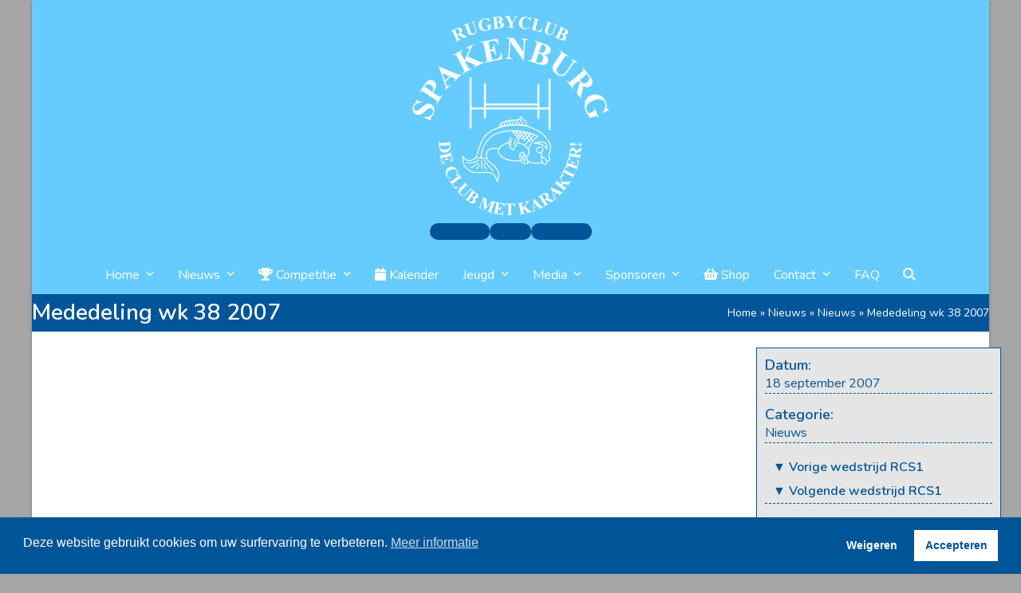

--- FILE ---
content_type: text/html; charset=UTF-8
request_url: https://www.rugbyclubspakenburg.nl/rugby-wk-38/
body_size: 41755
content:
<!DOCTYPE html>
<html lang="nl-NL" class="wpex-classic-style">
<head>
<meta charset="UTF-8">
<link rel="profile" href="http://gmpg.org/xfn/11">
		<script type="text/javascript">
		//<![CDATA[
		LeagueManagerAjaxL10n = {
			blogUrl: "https://www.rugbyclubspakenburg.nl",
			//pluginPath: "/var/www/vhosts/rugbyclubspakenburg.nl/httpdocs/wp-content/plugins/leaguemanager",
			pluginUrl: "https://www.rugbyclubspakenburg.nl/wp-content/plugins/leaguemanager",
			requestUrl: "https://www.rugbyclubspakenburg.nl/wp-admin/admin-ajax.php",
			Edit: "Bewerken",
			Post: "Bericht",
			Save: "Opslaan",
			Cancel: "Annuleren",
			pleaseWait: "Please wait...",
			Revisions: "Page Revisions",
			Time: "Insert time",
			Options: "Options",
			Delete: "Verwijderen"
	 	}
		//]]>
		</script>
		<meta name='robots' content='index, follow, max-image-preview:large, max-snippet:-1, max-video-preview:-1' />
<meta name="viewport" content="width=device-width, initial-scale=1">

	<!-- This site is optimized with the Yoast SEO plugin v26.8 - https://yoast.com/product/yoast-seo-wordpress/ -->
	<title>Mededeling wk 38 2007 - Rugby Club Spakenburg | RCS</title>
	<meta name="description" content="Heren, Woensdag a.s. start dan eindelijk de competitie en kunnen we aan een inhaal slag beginnen. We gaan dan op bezoek bij Nieuwegein. Vertrek 19:00 k.o. 20:30" />
	<link rel="canonical" href="https://www.rugbyclubspakenburg.nl/rugby-wk-38/" />
	<meta property="og:locale" content="nl_NL" />
	<meta property="og:type" content="article" />
	<meta property="og:title" content="Mededeling wk 38 2007 - Rugby Club Spakenburg | RCS" />
	<meta property="og:description" content="Heren, Woensdag a.s. start dan eindelijk de competitie en kunnen we aan een inhaal slag beginnen. We gaan dan op bezoek bij Nieuwegein. Vertrek 19:00 k.o. 20:30. Zaterdag a.s. spelen we onze eerste thuis wedstrijd tegen een oude bekende en wel Pink Panthers II. K.o zal zijn om 15:00 aanwezig dus om 14:00. Zaterdag 29&hellip;" />
	<meta property="og:url" content="https://www.rugbyclubspakenburg.nl/rugby-wk-38/" />
	<meta property="og:site_name" content="Rugby Club Spakenburg | RCS" />
	<meta property="article:publisher" content="https://www.facebook.com/RugbyClubSpakenburg/" />
	<meta property="article:published_time" content="2007-09-17T23:31:56+00:00" />
	<meta name="author" content="Niels van Kesteren" />
	<meta name="twitter:card" content="summary_large_image" />
	<meta name="twitter:creator" content="@rcspakenburg" />
	<meta name="twitter:site" content="@rcspakenburg" />
	<meta name="twitter:label1" content="Geschreven door" />
	<meta name="twitter:data1" content="Niels van Kesteren" />
	<meta name="twitter:label2" content="Geschatte leestijd" />
	<meta name="twitter:data2" content="1 minuut" />
	<script type="application/ld+json" class="yoast-schema-graph">{"@context":"https://schema.org","@graph":[{"@type":"Article","@id":"https://www.rugbyclubspakenburg.nl/rugby-wk-38/#article","isPartOf":{"@id":"https://www.rugbyclubspakenburg.nl/rugby-wk-38/"},"author":{"name":"Niels van Kesteren","@id":"https://www.rugbyclubspakenburg.nl/#/schema/person/414b78a03f1df83baf6002a42796b862"},"headline":"Mededeling wk 38 2007","datePublished":"2007-09-17T23:31:56+00:00","mainEntityOfPage":{"@id":"https://www.rugbyclubspakenburg.nl/rugby-wk-38/"},"wordCount":150,"publisher":{"@id":"https://www.rugbyclubspakenburg.nl/#organization"},"articleSection":["Nieuws"],"inLanguage":"nl-NL"},{"@type":"WebPage","@id":"https://www.rugbyclubspakenburg.nl/rugby-wk-38/","url":"https://www.rugbyclubspakenburg.nl/rugby-wk-38/","name":"Mededeling wk 38 2007 - Rugby Club Spakenburg | RCS","isPartOf":{"@id":"https://www.rugbyclubspakenburg.nl/#website"},"datePublished":"2007-09-17T23:31:56+00:00","breadcrumb":{"@id":"https://www.rugbyclubspakenburg.nl/rugby-wk-38/#breadcrumb"},"inLanguage":"nl-NL","potentialAction":[{"@type":"ReadAction","target":["https://www.rugbyclubspakenburg.nl/rugby-wk-38/"]}]},{"@type":"BreadcrumbList","@id":"https://www.rugbyclubspakenburg.nl/rugby-wk-38/#breadcrumb","itemListElement":[{"@type":"ListItem","position":1,"name":"Home","item":"https://www.rugbyclubspakenburg.nl/"},{"@type":"ListItem","position":2,"name":"Nieuws","item":"https://www.rugbyclubspakenburg.nl/nieuws/"},{"@type":"ListItem","position":3,"name":"Nieuws","item":"https://www.rugbyclubspakenburg.nl/nieuws/"},{"@type":"ListItem","position":4,"name":"Mededeling wk 38 2007"}]},{"@type":"WebSite","@id":"https://www.rugbyclubspakenburg.nl/#website","url":"https://www.rugbyclubspakenburg.nl/","name":"Rugby Club Spakenburg | RCS","description":"De club met karakter","publisher":{"@id":"https://www.rugbyclubspakenburg.nl/#organization"},"potentialAction":[{"@type":"SearchAction","target":{"@type":"EntryPoint","urlTemplate":"https://www.rugbyclubspakenburg.nl/?s={search_term_string}"},"query-input":{"@type":"PropertyValueSpecification","valueRequired":true,"valueName":"search_term_string"}}],"inLanguage":"nl-NL"},{"@type":"Organization","@id":"https://www.rugbyclubspakenburg.nl/#organization","name":"Rugby Club Spakenburg | RCS","url":"https://www.rugbyclubspakenburg.nl/","logo":{"@type":"ImageObject","inLanguage":"nl-NL","@id":"https://www.rugbyclubspakenburg.nl/#/schema/logo/image/","url":"https://www.rugbyclubspakenburg.nl/wp-content/uploads/RCS-logo.jpg","contentUrl":"https://www.rugbyclubspakenburg.nl/wp-content/uploads/RCS-logo.jpg","width":1920,"height":1920,"caption":"Rugby Club Spakenburg | RCS"},"image":{"@id":"https://www.rugbyclubspakenburg.nl/#/schema/logo/image/"},"sameAs":["https://www.facebook.com/RugbyClubSpakenburg/","https://x.com/rcspakenburg","https://www.instagram.com/rugbyclubspakenburg/","https://www.youtube.com/channel/UC2kbF-9hdUEa6VW6vCwuzEQ"]},{"@type":"Person","@id":"https://www.rugbyclubspakenburg.nl/#/schema/person/414b78a03f1df83baf6002a42796b862","name":"Niels van Kesteren","image":{"@type":"ImageObject","inLanguage":"nl-NL","@id":"https://www.rugbyclubspakenburg.nl/#/schema/person/image/","url":"https://secure.gravatar.com/avatar/e4efdf9513e44c470bec3a23d3c8950afc00f9e94981a7f9522d48266c399e9e?s=96&d=mm&r=g","contentUrl":"https://secure.gravatar.com/avatar/e4efdf9513e44c470bec3a23d3c8950afc00f9e94981a7f9522d48266c399e9e?s=96&d=mm&r=g","caption":"Niels van Kesteren"},"url":"https://www.rugbyclubspakenburg.nl/author/admin/"}]}</script>
	<!-- / Yoast SEO plugin. -->


<link rel='dns-prefetch' href='//challenges.cloudflare.com' />
<link rel='dns-prefetch' href='//fonts.googleapis.com' />
<link rel='dns-prefetch' href='//use.fontawesome.com' />
<link rel="alternate" type="application/rss+xml" title="Rugby Club Spakenburg | RCS &raquo; feed" href="https://www.rugbyclubspakenburg.nl/feed/" />
<link rel="alternate" type="application/rss+xml" title="Rugby Club Spakenburg | RCS &raquo; reacties feed" href="https://www.rugbyclubspakenburg.nl/comments/feed/" />
<link rel="alternate" title="oEmbed (JSON)" type="application/json+oembed" href="https://www.rugbyclubspakenburg.nl/wp-json/oembed/1.0/embed?url=https%3A%2F%2Fwww.rugbyclubspakenburg.nl%2Frugby-wk-38%2F" />
<link rel="alternate" title="oEmbed (XML)" type="text/xml+oembed" href="https://www.rugbyclubspakenburg.nl/wp-json/oembed/1.0/embed?url=https%3A%2F%2Fwww.rugbyclubspakenburg.nl%2Frugby-wk-38%2F&#038;format=xml" />
<style id='wp-img-auto-sizes-contain-inline-css'>
img:is([sizes=auto i],[sizes^="auto," i]){contain-intrinsic-size:3000px 1500px}
/*# sourceURL=wp-img-auto-sizes-contain-inline-css */
</style>
<link rel='stylesheet' id='js_composer_front-css' href='https://www.rugbyclubspakenburg.nl/wp-content/plugins/js_composer/assets/css/js_composer.min.css?ver=8.7.2' media='all' />
<link rel='stylesheet' id='dashicons-css' href='https://www.rugbyclubspakenburg.nl/wp-includes/css/dashicons.min.css?ver=b6dfa4ab5047ec232785478f56e5d8b8' media='all' />
<link rel='stylesheet' id='thickbox-css' href='https://www.rugbyclubspakenburg.nl/wp-includes/js/thickbox/thickbox.css?ver=b6dfa4ab5047ec232785478f56e5d8b8' media='all' />
<link rel='stylesheet' id='leaguemanager-css' href='https://www.rugbyclubspakenburg.nl/wp-content/plugins/leaguemanager/style.css?ver=6.14' media='all' />
<style id='leaguemanager-inline-css'>
div.teampage h3.header,
div.teamlist h3.header,
div.match h3.header,
div.team-content .prev_match .header,
div.team-content .next_match .header {
	background-color: ;
}

/*# sourceURL=leaguemanager-inline-css */
</style>
<link rel='stylesheet' id='jquery-ui-css' href='https://www.rugbyclubspakenburg.nl/wp-content/plugins/leaguemanager/css/jquery/jquery-ui.min.css?ver=1.11.4' media='all' />
<link rel='stylesheet' id='jquery-ui-structure-css' href='https://www.rugbyclubspakenburg.nl/wp-content/plugins/leaguemanager/css/jquery/jquery-ui.structure.min.css?ver=1.11.4' media='all' />
<link rel='stylesheet' id='jquery-ui-theme-css' href='https://www.rugbyclubspakenburg.nl/wp-content/plugins/leaguemanager/css/jquery/jquery-ui.theme.min.css?ver=1.11.4' media='all' />
<style id='wpex-term-colors-inline-css'>
:root{--wpex-term-273-color:#ed2891;}.has-term-273-color,.has-term-273-hover-color:hover{color:var(--wpex-term-273-color)!important;}.has-term-273-background-color,.has-term-273-hover-background-color:hover{background-color:var(--wpex-term-273-color)!important;}
/*# sourceURL=wpex-term-colors-inline-css */
</style>
<style id='font-awesome-svg-styles-default-inline-css'>
.svg-inline--fa {
  display: inline-block;
  height: 1em;
  overflow: visible;
  vertical-align: -.125em;
}
/*# sourceURL=font-awesome-svg-styles-default-inline-css */
</style>
<link rel='stylesheet' id='font-awesome-svg-styles-css' href='https://www.rugbyclubspakenburg.nl/wp-content/uploads/font-awesome/v5.10.2/css/svg-with-js.css' media='all' />
<style id='font-awesome-svg-styles-inline-css'>
   .wp-block-font-awesome-icon svg::before,
   .wp-rich-text-font-awesome-icon svg::before {content: unset;}
/*# sourceURL=font-awesome-svg-styles-inline-css */
</style>
<link rel='stylesheet' id='contact-form-7-css' href='https://www.rugbyclubspakenburg.nl/wp-content/plugins/contact-form-7/includes/css/styles.css?ver=6.1.4' media='all' />
<link rel='stylesheet' id='sr7css-css' href='//www.rugbyclubspakenburg.nl/wp-content/plugins/revslider/public/css/sr7.css?ver=6.7.38' media='all' />
<link rel='stylesheet' id='widgetopts-styles-css' href='https://www.rugbyclubspakenburg.nl/wp-content/plugins/widget-options/assets/css/widget-options.css?ver=4.1.3' media='all' />
<link rel='stylesheet' id='nsc_bar_nice-cookie-consent-css' href='https://www.rugbyclubspakenburg.nl/wp-content/plugins/beautiful-and-responsive-cookie-consent/public/cookieNSCconsent.min.css?ver=4.9.2' media='all' />
<style id='rcs-au-frontend-inline-css'>

    @media (max-width:600px){
      table.rcs-au-standings th:nth-last-child(2),
      table.rcs-au-standings td:nth-last-child(2){display:none !important;}
      table.rcs-au-standings th:last-child,
      table.rcs-au-standings td:last-child{display:table-cell !important;}
    }
    @media (max-width: 768px){
      .rcs-au .rcs-au-results-filter{ flex-direction: column; align-items: stretch !important; gap: 6px; }
      .rcs-au .rcs-au-results-filter label{ display:block; margin: 4px 0 2px; }
      .rcs-au .rcs-au-results-filter select{ width: 100%; max-width: 100%; }
    }
    /* colored results OFF */
    body.rcs-au-colored-off .rcs-au .rcs-au-score-high,
    body.rcs-au-colored-off .rcs-au .rcs-au-win .rcs-au-score-home,
    body.rcs-au-colored-off .rcs-au .rcs-au-win .rcs-au-score-away,
    body.rcs-au-colored-off .rcs-au .rcs-au-loss .rcs-au-score-home,
    body.rcs-au-colored-off .rcs-au .rcs-au-loss .rcs-au-score-away,
    body.rcs-au-colored-off .rcs-au .rcs-au-score-low,
    body.rcs-au-colored-off .rcs-au .rcs-au-result-row .rcs-au-score,
    body.rcs-au-colored-off .rcs-au .rcs-au-result-row .rcs-au-score-mid,
    body.rcs-au-colored-off .rcs-au .rcs-au-draw .rcs-au-score-mid {
      color: inherit !important;
    }
    
/*# sourceURL=rcs-au-frontend-inline-css */
</style>
<link rel='stylesheet' id='parent-style-css' href='https://www.rugbyclubspakenburg.nl/wp-content/themes/Total/style.css?ver=6.5' media='all' />
<link rel='stylesheet' id='wpex-google-font-nunito-css' href='https://fonts.googleapis.com/css2?family=Nunito:ital,wght@0,100;0,200;0,300;0,400;0,500;0,600;0,700;0,800;0,900;1,100;1,200;1,300;1,400;1,500;1,600;1,700;1,800;1,900&#038;display=swap&#038;subset=latin' media='all' />
<link rel='stylesheet' id='wpex-style-css' href='https://www.rugbyclubspakenburg.nl/wp-content/themes/total-child-theme/style.css?ver=6.5' media='all' />
<link rel='stylesheet' id='wpex-mobile-menu-breakpoint-max-css' href='https://www.rugbyclubspakenburg.nl/wp-content/themes/Total/assets/css/frontend/breakpoints/max.min.css?ver=6.5' media='only screen and (max-width:980px)' />
<link rel='stylesheet' id='wpex-mobile-menu-breakpoint-min-css' href='https://www.rugbyclubspakenburg.nl/wp-content/themes/Total/assets/css/frontend/breakpoints/min.min.css?ver=6.5' media='only screen and (min-width:981px)' />
<link rel='stylesheet' id='vcex-shortcodes-css' href='https://www.rugbyclubspakenburg.nl/wp-content/themes/Total/assets/css/frontend/vcex-shortcodes.min.css?ver=6.5' media='all' />
<link rel='stylesheet' id='fancybox-css' href='https://www.rugbyclubspakenburg.nl/wp-content/themes/Total/assets/css/vendor/jquery.fancybox.min.css?ver=3.5.7' media='all' />
<link rel='stylesheet' id='wpex-fancybox-css' href='https://www.rugbyclubspakenburg.nl/wp-content/themes/Total/assets/css/frontend/fancybox.min.css?ver=6.5' media='all' />
<link rel='stylesheet' id='font-awesome-official-css' href='https://use.fontawesome.com/releases/v5.10.2/css/all.css' media='all' integrity="sha384-rtJEYb85SiYWgfpCr0jn174XgJTn4rptSOQsMroFBPQSGLdOC5IbubP6lJ35qoM9" crossorigin="anonymous" />
<link rel='stylesheet' id='rcs-au-tv2-responsive-css' href='https://www.rugbyclubspakenburg.nl/wp-content/plugins/rcs-allunited/includes/../assets/css/rcs-au-tv2-responsive.css?ver=6.15.00' media='all' />
<link rel='stylesheet' id='wpex-wpbakery-css' href='https://www.rugbyclubspakenburg.nl/wp-content/themes/Total/assets/css/frontend/wpbakery.min.css?ver=6.5' media='all' />
<link rel='stylesheet' id='rcs-sponsoren-overrides-css' href='https://www.rugbyclubspakenburg.nl/wp-content/plugins/rcs-sponsoren/assets/css/rcs-sponsoren-overrides.css?ver=2.01' media='all' />
<link rel='stylesheet' id='__EPYT__style-css' href='https://www.rugbyclubspakenburg.nl/wp-content/plugins/youtube-embed-plus/styles/ytprefs.min.css?ver=14.2.4' media='all' />
<style id='__EPYT__style-inline-css'>

                .epyt-gallery-thumb {
                        width: 33.333%;
                }
                
/*# sourceURL=__EPYT__style-inline-css */
</style>
<link rel='stylesheet' id='font-awesome-official-v4shim-css' href='https://use.fontawesome.com/releases/v5.10.2/css/v4-shims.css' media='all' integrity="sha384-updXts+unDswrMsYxLc5R+HfSmF8CuEIOe48Rj3DoVoPUIImOT1fs26H/tr/H9gC" crossorigin="anonymous" />
<style id='font-awesome-official-v4shim-inline-css'>
@font-face {
font-family: "FontAwesome";
font-display: block;
src: url("https://use.fontawesome.com/releases/v5.10.2/webfonts/fa-brands-400.eot"),
		url("https://use.fontawesome.com/releases/v5.10.2/webfonts/fa-brands-400.eot?#iefix") format("embedded-opentype"),
		url("https://use.fontawesome.com/releases/v5.10.2/webfonts/fa-brands-400.woff2") format("woff2"),
		url("https://use.fontawesome.com/releases/v5.10.2/webfonts/fa-brands-400.woff") format("woff"),
		url("https://use.fontawesome.com/releases/v5.10.2/webfonts/fa-brands-400.ttf") format("truetype"),
		url("https://use.fontawesome.com/releases/v5.10.2/webfonts/fa-brands-400.svg#fontawesome") format("svg");
}

@font-face {
font-family: "FontAwesome";
font-display: block;
src: url("https://use.fontawesome.com/releases/v5.10.2/webfonts/fa-solid-900.eot"),
		url("https://use.fontawesome.com/releases/v5.10.2/webfonts/fa-solid-900.eot?#iefix") format("embedded-opentype"),
		url("https://use.fontawesome.com/releases/v5.10.2/webfonts/fa-solid-900.woff2") format("woff2"),
		url("https://use.fontawesome.com/releases/v5.10.2/webfonts/fa-solid-900.woff") format("woff"),
		url("https://use.fontawesome.com/releases/v5.10.2/webfonts/fa-solid-900.ttf") format("truetype"),
		url("https://use.fontawesome.com/releases/v5.10.2/webfonts/fa-solid-900.svg#fontawesome") format("svg");
}

@font-face {
font-family: "FontAwesome";
font-display: block;
src: url("https://use.fontawesome.com/releases/v5.10.2/webfonts/fa-regular-400.eot"),
		url("https://use.fontawesome.com/releases/v5.10.2/webfonts/fa-regular-400.eot?#iefix") format("embedded-opentype"),
		url("https://use.fontawesome.com/releases/v5.10.2/webfonts/fa-regular-400.woff2") format("woff2"),
		url("https://use.fontawesome.com/releases/v5.10.2/webfonts/fa-regular-400.woff") format("woff"),
		url("https://use.fontawesome.com/releases/v5.10.2/webfonts/fa-regular-400.ttf") format("truetype"),
		url("https://use.fontawesome.com/releases/v5.10.2/webfonts/fa-regular-400.svg#fontawesome") format("svg");
unicode-range: U+F004-F005,U+F007,U+F017,U+F022,U+F024,U+F02E,U+F03E,U+F044,U+F057-F059,U+F06E,U+F070,U+F075,U+F07B-F07C,U+F080,U+F086,U+F089,U+F094,U+F09D,U+F0A0,U+F0A4-F0A7,U+F0C5,U+F0C7-F0C8,U+F0E0,U+F0EB,U+F0F3,U+F0F8,U+F0FE,U+F111,U+F118-F11A,U+F11C,U+F133,U+F144,U+F146,U+F14A,U+F14D-F14E,U+F150-F152,U+F15B-F15C,U+F164-F165,U+F185-F186,U+F191-F192,U+F1AD,U+F1C1-F1C9,U+F1CD,U+F1D8,U+F1E3,U+F1EA,U+F1F6,U+F1F9,U+F20A,U+F247-F249,U+F24D,U+F254-F25B,U+F25D,U+F267,U+F271-F274,U+F279,U+F28B,U+F28D,U+F2B5-F2B6,U+F2B9,U+F2BB,U+F2BD,U+F2C1-F2C2,U+F2D0,U+F2D2,U+F2DC,U+F2ED,U+F328,U+F358-F35B,U+F3A5,U+F3D1,U+F410,U+F4AD;
}
/*# sourceURL=font-awesome-official-v4shim-inline-css */
</style>
<script src="https://www.rugbyclubspakenburg.nl/wp-includes/js/jquery/jquery.min.js?ver=3.7.1" id="jquery-core-js"></script>
<script src="https://www.rugbyclubspakenburg.nl/wp-includes/js/jquery/jquery-migrate.min.js?ver=3.4.1" id="jquery-migrate-js"></script>
<script id="jquery-js-after">
(function () {
      function norm(label){
        return String(label||'').trim().toLowerCase()
          .replace(/\s+/g,' ')
          .replace(/punten|ptn|pts|points/,'pnt')
          .replace(/^±$/,'+\/-');
      }
      function reorderStandings(table){
        var thead = table.querySelector('thead');
        var tbody = table.querySelector('tbody');
        if(!thead || !tbody) return;

        var ths = Array.from(thead.querySelectorAll('th'));
        if(!ths.length) return;
        var keys = ths.map(function(th){ return norm(th.textContent); });

        function idx(want){ return keys.indexOf(want); }
        var iPos   = idx('#'); if(iPos<0) iPos = idx('nr');
        var iTeam  = idx('team');
        var iGW    = idx('gw');
        var iW     = idx('w');
        var iG     = idx('g');
        var iV     = idx('v');
        var iPnt   = idx('pnt');

        var iPlus  = idx('+');
        var iMin   = idx('-');
        var iSaldo = idx('+\/-');

        // AU-variant: na Pnt staan 'GW GT' die eigenlijk + en - zijn
        if ((iPlus < 0 || iMin < 0) && iPnt >= 0){
          var after = keys.map(function(k,i){return {k:k,i:i};}).filter(function(x){return x.i>iPnt;});
          var gw2 = after.find(function(x){return x.k==='gw';});
          var gt2 = after.find(function(x){return x.k==='gt';});
          if(gw2 && gt2){ iPlus = gw2.i; iMin = gt2.i; }
        }

        // Stel gewenste volgorde samen en behoud alleen bestaande kolommen
        var desired = [iPos,iTeam,iGW,iW,iG,iV,iPlus,iMin,iSaldo,iPnt].filter(function(i){return i>=0;});

        // Als Pnt bestaat, garandeer dat die laatste staat
        if(iPnt >= 0){
          desired = desired.filter(function(i){ return i!==iPnt; });
          desired.push(iPnt);
        }

        // THEAD herbouwen
        var trh = thead.querySelector('tr'); if(!trh) return;
        var fragH = document.createDocumentFragment();
        desired.forEach(function(i){ fragH.appendChild(ths[i]); });
        trh.innerHTML = '';
        trh.appendChild(fragH);

        // TBODY herbouwen
        Array.from(tbody.querySelectorAll('tr')).forEach(function(tr){
          var tds = Array.from(tr.children); if(!tds.length) return;
          var frag = document.createDocumentFragment();
          desired.forEach(function(i){ frag.appendChild(tds[i]); });
          tr.innerHTML = '';
          tr.appendChild(frag);
        });
      }

      function tagAndReorder(){
        var tables = document.querySelectorAll('table');
        for(var i=0;i<tables.length;i++){
          var t = tables[i];
          // Tag standings-tabellen aan de hand van laatste kolom die Pnt/Punten/Points heet
          if(!t.classList.contains('rcs-au-standings')){
            var ths = t.querySelectorAll('thead th'); if(!ths.length) continue;
            var last = ths[ths.length-1];
            var txt = norm(last.textContent);
            if(txt==='pnt'){ t.classList.add('rcs-au-standings'); }
          }
          if(t.classList.contains('rcs-au-standings')){
            reorderStandings(t);
          }
        }
      }
      if(document.readyState==='loading'){document.addEventListener('DOMContentLoaded', tagAndReorder);} else { tagAndReorder(); }
    })();
//# sourceURL=jquery-js-after
</script>
<script src="https://www.rugbyclubspakenburg.nl/wp-includes/js/jquery/ui/core.min.js?ver=1.13.3" id="jquery-ui-core-js"></script>
<script src="https://www.rugbyclubspakenburg.nl/wp-includes/js/jquery/ui/accordion.min.js?ver=1.13.3" id="jquery-ui-accordion-js"></script>
<script src="https://www.rugbyclubspakenburg.nl/wp-includes/js/jquery/ui/tabs.min.js?ver=1.13.3" id="jquery-ui-tabs-js"></script>
<script src="https://www.rugbyclubspakenburg.nl/wp-includes/js/jquery/ui/effect.min.js?ver=1.13.3" id="jquery-effects-core-js"></script>
<script src="https://www.rugbyclubspakenburg.nl/wp-includes/js/jquery/ui/effect-slide.min.js?ver=1.13.3" id="jquery-effects-slide-js"></script>
<script src="https://www.rugbyclubspakenburg.nl/wp-includes/js/tw-sack.min.js?ver=1.6.1" id="sack-js"></script>
<script id="thickbox-js-extra">
var thickboxL10n = {"next":"Volgende \u003E","prev":"\u003C Vorige","image":"Afbeelding","of":"van","close":"Sluiten","noiframes":"Deze functie vereist inline-frames. Je hebt inline-frames uitgeschakeld of de browser ondersteunt ze niet.","loadingAnimation":"https://www.rugbyclubspakenburg.nl/wp-includes/js/thickbox/loadingAnimation.gif"};
//# sourceURL=thickbox-js-extra
</script>
<script src="https://www.rugbyclubspakenburg.nl/wp-includes/js/thickbox/thickbox.js?ver=3.1-20121105" id="thickbox-js"></script>
<script src="https://www.rugbyclubspakenburg.nl/wp-content/plugins/leaguemanager/leaguemanager.js?ver=6.14" id="leaguemanager-js"></script>
<script src="//www.rugbyclubspakenburg.nl/wp-content/plugins/revslider/public/js/libs/tptools.js?ver=6.7.38" id="tp-tools-js" async data-wp-strategy="async"></script>
<script src="//www.rugbyclubspakenburg.nl/wp-content/plugins/revslider/public/js/sr7.js?ver=6.7.38" id="sr7-js" async data-wp-strategy="async"></script>
<script id="wpex-core-js-extra">
var wpex_theme_params = {"selectArrowIcon":"\u003Cspan class=\"wpex-select-arrow__icon wpex-icon--sm wpex-flex wpex-icon\" aria-hidden=\"true\"\u003E\u003Csvg viewBox=\"0 0 24 24\" xmlns=\"http://www.w3.org/2000/svg\"\u003E\u003Crect fill=\"none\" height=\"24\" width=\"24\"/\u003E\u003Cg transform=\"matrix(0, -1, 1, 0, -0.115, 23.885)\"\u003E\u003Cpolygon points=\"17.77,3.77 16,2 6,12 16,22 17.77,20.23 9.54,12\"/\u003E\u003C/g\u003E\u003C/svg\u003E\u003C/span\u003E","customSelects":".widget_categories form,.widget_archive select,.vcex-form-shortcode select","scrollToHash":"1","localScrollFindLinks":"1","localScrollHighlight":"1","localScrollUpdateHash":"1","scrollToHashTimeout":"500","localScrollTargets":"li.local-scroll a, a.local-scroll, .local-scroll-link, .local-scroll-link \u003E a,.sidr-class-local-scroll-link,li.sidr-class-local-scroll \u003E span \u003E a,li.sidr-class-local-scroll \u003E a","scrollToBehavior":"smooth"};
//# sourceURL=wpex-core-js-extra
</script>
<script src="https://www.rugbyclubspakenburg.nl/wp-content/themes/Total/assets/js/frontend/core.min.js?ver=6.5" id="wpex-core-js" defer data-wp-strategy="defer"></script>
<script id="wpex-inline-js-after">
!function(){const e=document.querySelector("html"),t=()=>{const t=window.innerWidth-document.documentElement.clientWidth;t&&e.style.setProperty("--wpex-scrollbar-width",`${t}px`)};t(),window.addEventListener("resize",(()=>{t()}))}();
//# sourceURL=wpex-inline-js-after
</script>
<script src="https://www.rugbyclubspakenburg.nl/wp-content/themes/Total/assets/js/frontend/search/drop-down.min.js?ver=6.5" id="wpex-search-drop_down-js" defer data-wp-strategy="defer"></script>
<script id="wpex-sticky-main-nav-js-extra">
var wpex_sticky_main_nav_params = {"breakpoint":"980"};
//# sourceURL=wpex-sticky-main-nav-js-extra
</script>
<script src="https://www.rugbyclubspakenburg.nl/wp-content/themes/Total/assets/js/frontend/sticky/main-nav.min.js?ver=6.5" id="wpex-sticky-main-nav-js" defer data-wp-strategy="defer"></script>
<script id="wpex-sticky-header-js-extra">
var wpex_sticky_header_params = {"breakpoint":"981","mobileSupport":"1","startPoint":"300","shrink":"1","shrinkOnMobile":"1","shrinkHeight":"64","shrink_speed":".3s","shrink_delay":"1"};
//# sourceURL=wpex-sticky-header-js-extra
</script>
<script src="https://www.rugbyclubspakenburg.nl/wp-content/themes/Total/assets/js/frontend/sticky/header.min.js?ver=6.5" id="wpex-sticky-header-js" defer data-wp-strategy="defer"></script>
<script id="wpex-mobile-menu-toggle-js-extra">
var wpex_mobile_menu_toggle_params = {"breakpoint":"980","i18n":{"openSubmenu":"Open submenu of %s","closeSubmenu":"Close submenu of %s"},"openSubmenuIcon":"\u003Cspan class=\"wpex-open-submenu__icon wpex-transition-transform wpex-duration-300 wpex-icon\" aria-hidden=\"true\"\u003E\u003Csvg xmlns=\"http://www.w3.org/2000/svg\" viewBox=\"0 0 448 512\"\u003E\u003Cpath d=\"M201.4 342.6c12.5 12.5 32.8 12.5 45.3 0l160-160c12.5-12.5 12.5-32.8 0-45.3s-32.8-12.5-45.3 0L224 274.7 86.6 137.4c-12.5-12.5-32.8-12.5-45.3 0s-12.5 32.8 0 45.3l160 160z\"/\u003E\u003C/svg\u003E\u003C/span\u003E"};
//# sourceURL=wpex-mobile-menu-toggle-js-extra
</script>
<script src="https://www.rugbyclubspakenburg.nl/wp-content/themes/Total/assets/js/frontend/mobile-menu/toggle.min.js?ver=6.5" id="wpex-mobile-menu-toggle-js" defer data-wp-strategy="defer"></script>
<script src="https://www.rugbyclubspakenburg.nl/wp-content/themes/Total/assets/js/frontend/toggle-bar.min.js?ver=6.5" id="wpex-toggle-bar-js" defer data-wp-strategy="defer"></script>
<script id="wpex-toggle-bar-inline-js-after">
(function(){const e=document.documentElement;if(typeof localStorage!=='undefined'){const t=localStorage.getItem('wpex_togglebar_state_c46232e0829666d0ed119e3f31718614'),n=true;if(t==='visible'){e.classList.add('togglebar-is-open-temp')}else if(t==='hidden'){n?e.classList.add('togglebar-is-dismissed-temp'):e.classList.add('togglebar-is-closed-temp')}}const o=document.querySelector('#wpex-toggle-bar-inline-js-after');o&&o.remove()})();
//# sourceURL=wpex-toggle-bar-inline-js-after
</script>
<script id="__ytprefs__-js-extra">
var _EPYT_ = {"ajaxurl":"https://www.rugbyclubspakenburg.nl/wp-admin/admin-ajax.php","security":"4f60b867d3","gallery_scrolloffset":"20","eppathtoscripts":"https://www.rugbyclubspakenburg.nl/wp-content/plugins/youtube-embed-plus/scripts/","eppath":"https://www.rugbyclubspakenburg.nl/wp-content/plugins/youtube-embed-plus/","epresponsiveselector":"[\"iframe.__youtube_prefs__\",\"iframe[src*='youtube.com']\",\"iframe[src*='youtube-nocookie.com']\",\"iframe[data-ep-src*='youtube.com']\",\"iframe[data-ep-src*='youtube-nocookie.com']\",\"iframe[data-ep-gallerysrc*='youtube.com']\"]","epdovol":"1","version":"14.2.4","evselector":"iframe.__youtube_prefs__[src], iframe[src*=\"youtube.com/embed/\"], iframe[src*=\"youtube-nocookie.com/embed/\"]","ajax_compat":"","maxres_facade":"eager","ytapi_load":"light","pause_others":"","stopMobileBuffer":"1","facade_mode":"","not_live_on_channel":""};
//# sourceURL=__ytprefs__-js-extra
</script>
<script src="https://www.rugbyclubspakenburg.nl/wp-content/plugins/youtube-embed-plus/scripts/ytprefs.min.js?ver=14.2.4" id="__ytprefs__-js"></script>
<script></script><link rel="https://api.w.org/" href="https://www.rugbyclubspakenburg.nl/wp-json/" /><link rel="alternate" title="JSON" type="application/json" href="https://www.rugbyclubspakenburg.nl/wp-json/wp/v2/posts/295" /><link rel="EditURI" type="application/rsd+xml" title="RSD" href="https://www.rugbyclubspakenburg.nl/xmlrpc.php?rsd" />

<link rel='shortlink' href='https://www.rugbyclubspakenburg.nl/?p=295' />
<link rel="icon" href="https://www.rugbyclubspakenburg.nl/wp-content/uploads/RCS-logo.jpg" sizes="32x32"><link rel="shortcut icon" href="https://www.rugbyclubspakenburg.nl/wp-content/uploads/RCS-logo.jpg"><link rel="apple-touch-icon" href="https://www.rugbyclubspakenburg.nl/wp-content/uploads/RCS-logo.jpg" sizes="57x57" ><link rel="apple-touch-icon" href="https://www.rugbyclubspakenburg.nl/wp-content/uploads/RCS-logo.jpg" sizes="76x76" ><link rel="apple-touch-icon" href="https://www.rugbyclubspakenburg.nl/wp-content/uploads/RCS-logo.jpg" sizes="120x120"><link rel="apple-touch-icon" href="https://www.rugbyclubspakenburg.nl/wp-content/uploads/RCS-logo.jpg" sizes="114x114"><!-- Global Site Tag (gtag.js) - Google Analytics -->
<script async src="https://www.googletagmanager.com/gtag/js?id=UA-7722945-1"></script>
<script>
  window.dataLayer = window.dataLayer || [];
  function gtag(){dataLayer.push(arguments)};
  gtag('js', new Date());

  gtag('config', 'UA-7722945-1');
</script><link rel="preconnect" href="https://fonts.googleapis.com">
<link rel="preconnect" href="https://fonts.gstatic.com/" crossorigin>
<noscript><style>body:not(.content-full-screen) .wpex-vc-row-stretched[data-vc-full-width-init="false"]{visibility:visible;}</style></noscript><style id='rcs-au-settings-inline'>
  :root{ --rcs-au-color: #005599; --rcs-au-zebra-even: #EBEBEB; --rcs-au-zebra-odd: #FFFFFF; }

  /* TV Board 2: kolombreedtes via instellingen */
  .rcs-au-tv2 .rcs-au-tv2__row--pvnx,
  .rcs-au-tv2 .rcs-au-tv2__row--grid{ grid-template-columns: 7fr 6fr; }

  /* Logo sizes from settings */

  /* Zebra kleuren vanuit instellingen */
  table.rcs-au-results-table tbody tr:nth-child(even){ background: var(--rcs-au-zebra-even) !important; }
  table.rcs-au-results-table tbody tr:nth-child(odd){  background: var(--rcs-au-zebra-odd) !important; }
  table.rcs-au-standings tbody tr:nth-child(even){ background: var(--rcs-au-zebra-even) !important; }
  table.rcs-au-standings tbody tr:nth-child(odd){  background: var(--rcs-au-zebra-odd) !important; }

  /* Mobiel stacked list/cards voor results */
  .rcs-au-mobile-list .rcs-au-mobile-card.zebra-even{ background: var(--rcs-au-zebra-even) !important; }
  .rcs-au-mobile-list .rcs-au-mobile-card.zebra-odd{  background: var(--rcs-au-zebra-odd) !important; }
  .rcs-au-mobile-list .m-team.is-club{ font-weight:bold; }

  /* TV Board 2 */

  .rcs-au-tv2 .rcs-table tr:nth-child(even){ background: var(--rcs-au-zebra-even) !important; }
  .rcs-au-tv2 .rcs-table tr:nth-child(odd){ background: var(--rcs-au-zebra-odd) !important; }

  table.rcs-au-standings td:nth-child(2) img{ height: 32px !important; width:auto !important; }
  table.rcs-au-results-table td img{ height: 32px !important; width:auto !important; }
  /* Prev/Next (site & TV): target by data-context */
  .rcs-au-prevnext .rcs-au-match-card[data-context="prev"] .rcs-au-logo{ width: 96px !important; height: 96px !important; }
  .rcs-au-prevnext .rcs-au-match-card[data-context="next"] .rcs-au-logo{ width: 96px !important; height: 96px !important; }
  /* Programma TV (standalone) */
  .rcs-au-prog-tv .wrow img{ height: 56px !important; width:auto !important; }
  /* Stand TV (standalone) */
  .rcs-au-stand-tv img{ height: 56px !important; width:auto !important; }
  /* TV Board 2 (grid) */
  .rcs-au-tv2 .rcs-au-tv2__col--program img, .rcs-au-tv2 .rcs-au-tv2__col--stand img{ height: 56px !important; width:auto !important; }
  .rcs-au-tv2 .rcs-au-tv2__col--prev img{ width: 96px !important; height: 96px !important; }
  .rcs-au-tv2 .rcs-au-tv2__col--next img{ width: 96px !important; height: 96px !important; }
  /* Results date rows use theme color */
  table.rcs-au-results-table tbody tr.rcs-au-date-row,
  table.rcs-au-results-table tbody tr[class*='date']{ background: var(--rcs-au-color) !important; color:#fff !important; }
  table.rcs-au-results-table tbody tr.rcs-au-date-row td{ font-weight:700; border-top:none; border-bottom:none; }
  /* Global zebra */
  table.rcs-au-results-table tbody tr:nth-child(odd),
  table.rcs-au-standings tbody tr:nth-child(odd){ background:#FFFFFF !important; }
  table.rcs-au-results-table tbody tr:nth-child(even),
  table.rcs-au-standings tbody tr:nth-child(even){ background:#E7E7E7 !important; }
  table.rcs-au-results-table tbody tr:hover */
  </style><script>
	window._tpt			??= {};
	window.SR7			??= {};
	_tpt.R				??= {};
	_tpt.R.fonts		??= {};
	_tpt.R.fonts.customFonts??= {};
	SR7.devMode			=  false;
	SR7.F 				??= {};
	SR7.G				??= {};
	SR7.LIB				??= {};
	SR7.E				??= {};
	SR7.E.gAddons		??= {};
	SR7.E.php 			??= {};
	SR7.E.nonce			= '57bcb81929';
	SR7.E.ajaxurl		= 'https://www.rugbyclubspakenburg.nl/wp-admin/admin-ajax.php';
	SR7.E.resturl		= 'https://www.rugbyclubspakenburg.nl/wp-json/';
	SR7.E.slug_path		= 'revslider/revslider.php';
	SR7.E.slug			= 'revslider';
	SR7.E.plugin_url	= 'https://www.rugbyclubspakenburg.nl/wp-content/plugins/revslider/';
	SR7.E.wp_plugin_url = 'https://www.rugbyclubspakenburg.nl/wp-content/plugins/';
	SR7.E.revision		= '6.7.38';
	SR7.E.fontBaseUrl	= '';
	SR7.G.breakPoints 	= [1920,1024,778,480];
	SR7.G.fSUVW 		= false;
	SR7.E.modules 		= ['module','page','slide','layer','draw','animate','srtools','canvas','defaults','carousel','navigation','media','modifiers','migration'];
	SR7.E.libs 			= ['WEBGL'];
	SR7.E.css 			= ['csslp','cssbtns','cssfilters','cssnav','cssmedia'];
	SR7.E.resources		= {};
	SR7.E.ytnc			= false;
	SR7.JSON			??= {};
/*! Slider Revolution 7.0 - Page Processor */
!function(){"use strict";window.SR7??={},window._tpt??={},SR7.version="Slider Revolution 6.7.16",_tpt.getMobileZoom=()=>_tpt.is_mobile?document.documentElement.clientWidth/window.innerWidth:1,_tpt.getWinDim=function(t){_tpt.screenHeightWithUrlBar??=window.innerHeight;let e=SR7.F?.modal?.visible&&SR7.M[SR7.F.module.getIdByAlias(SR7.F.modal.requested)];_tpt.scrollBar=window.innerWidth!==document.documentElement.clientWidth||e&&window.innerWidth!==e.c.module.clientWidth,_tpt.winW=_tpt.getMobileZoom()*window.innerWidth-(_tpt.scrollBar||"prepare"==t?_tpt.scrollBarW??_tpt.mesureScrollBar():0),_tpt.winH=_tpt.getMobileZoom()*window.innerHeight,_tpt.winWAll=document.documentElement.clientWidth},_tpt.getResponsiveLevel=function(t,e){return SR7.G.fSUVW?_tpt.closestGE(t,window.innerWidth):_tpt.closestGE(t,_tpt.winWAll)},_tpt.mesureScrollBar=function(){let t=document.createElement("div");return t.className="RSscrollbar-measure",t.style.width="100px",t.style.height="100px",t.style.overflow="scroll",t.style.position="absolute",t.style.top="-9999px",document.body.appendChild(t),_tpt.scrollBarW=t.offsetWidth-t.clientWidth,document.body.removeChild(t),_tpt.scrollBarW},_tpt.loadCSS=async function(t,e,s){return s?_tpt.R.fonts.required[e].status=1:(_tpt.R[e]??={},_tpt.R[e].status=1),new Promise(((i,n)=>{if(_tpt.isStylesheetLoaded(t))s?_tpt.R.fonts.required[e].status=2:_tpt.R[e].status=2,i();else{const o=document.createElement("link");o.rel="stylesheet";let l="text",r="css";o["type"]=l+"/"+r,o.href=t,o.onload=()=>{s?_tpt.R.fonts.required[e].status=2:_tpt.R[e].status=2,i()},o.onerror=()=>{s?_tpt.R.fonts.required[e].status=3:_tpt.R[e].status=3,n(new Error(`Failed to load CSS: ${t}`))},document.head.appendChild(o)}}))},_tpt.addContainer=function(t){const{tag:e="div",id:s,class:i,datas:n,textContent:o,iHTML:l}=t,r=document.createElement(e);if(s&&""!==s&&(r.id=s),i&&""!==i&&(r.className=i),n)for(const[t,e]of Object.entries(n))"style"==t?r.style.cssText=e:r.setAttribute(`data-${t}`,e);return o&&(r.textContent=o),l&&(r.innerHTML=l),r},_tpt.collector=function(){return{fragment:new DocumentFragment,add(t){var e=_tpt.addContainer(t);return this.fragment.appendChild(e),e},append(t){t.appendChild(this.fragment)}}},_tpt.isStylesheetLoaded=function(t){let e=t.split("?")[0];return Array.from(document.querySelectorAll('link[rel="stylesheet"], link[rel="preload"]')).some((t=>t.href.split("?")[0]===e))},_tpt.preloader={requests:new Map,preloaderTemplates:new Map,show:function(t,e){if(!e||!t)return;const{type:s,color:i}=e;if(s<0||"off"==s)return;const n=`preloader_${s}`;let o=this.preloaderTemplates.get(n);o||(o=this.build(s,i),this.preloaderTemplates.set(n,o)),this.requests.has(t)||this.requests.set(t,{count:0});const l=this.requests.get(t);clearTimeout(l.timer),l.count++,1===l.count&&(l.timer=setTimeout((()=>{l.preloaderClone=o.cloneNode(!0),l.anim&&l.anim.kill(),void 0!==_tpt.gsap?l.anim=_tpt.gsap.fromTo(l.preloaderClone,1,{opacity:0},{opacity:1}):l.preloaderClone.classList.add("sr7-fade-in"),t.appendChild(l.preloaderClone)}),150))},hide:function(t){if(!this.requests.has(t))return;const e=this.requests.get(t);e.count--,e.count<0&&(e.count=0),e.anim&&e.anim.kill(),0===e.count&&(clearTimeout(e.timer),e.preloaderClone&&(e.preloaderClone.classList.remove("sr7-fade-in"),e.anim=_tpt.gsap.to(e.preloaderClone,.3,{opacity:0,onComplete:function(){e.preloaderClone.remove()}})))},state:function(t){if(!this.requests.has(t))return!1;return this.requests.get(t).count>0},build:(t,e="#ffffff",s="")=>{if(t<0||"off"===t)return null;const i=parseInt(t);if(t="prlt"+i,isNaN(i))return null;if(_tpt.loadCSS(SR7.E.plugin_url+"public/css/preloaders/t"+i+".css","preloader_"+t),isNaN(i)||i<6){const n=`background-color:${e}`,o=1===i||2==i?n:"",l=3===i||4==i?n:"",r=_tpt.collector();["dot1","dot2","bounce1","bounce2","bounce3"].forEach((t=>r.add({tag:"div",class:t,datas:{style:l}})));const d=_tpt.addContainer({tag:"sr7-prl",class:`${t} ${s}`,datas:{style:o}});return r.append(d),d}{let n={};if(7===i){let t;e.startsWith("#")?(t=e.replace("#",""),t=`rgba(${parseInt(t.substring(0,2),16)}, ${parseInt(t.substring(2,4),16)}, ${parseInt(t.substring(4,6),16)}, `):e.startsWith("rgb")&&(t=e.slice(e.indexOf("(")+1,e.lastIndexOf(")")).split(",").map((t=>t.trim())),t=`rgba(${t[0]}, ${t[1]}, ${t[2]}, `),t&&(n.style=`border-top-color: ${t}0.65); border-bottom-color: ${t}0.15); border-left-color: ${t}0.65); border-right-color: ${t}0.15)`)}else 12===i&&(n.style=`background:${e}`);const o=[10,0,4,2,5,9,0,4,4,2][i-6],l=_tpt.collector(),r=l.add({tag:"div",class:"sr7-prl-inner",datas:n});Array.from({length:o}).forEach((()=>r.appendChild(l.add({tag:"span",datas:{style:`background:${e}`}}))));const d=_tpt.addContainer({tag:"sr7-prl",class:`${t} ${s}`});return l.append(d),d}}},SR7.preLoader={show:(t,e)=>{"off"!==(SR7.M[t]?.settings?.pLoader?.type??"off")&&_tpt.preloader.show(e||SR7.M[t].c.module,SR7.M[t]?.settings?.pLoader??{color:"#fff",type:10})},hide:(t,e)=>{"off"!==(SR7.M[t]?.settings?.pLoader?.type??"off")&&_tpt.preloader.hide(e||SR7.M[t].c.module)},state:(t,e)=>_tpt.preloader.state(e||SR7.M[t].c.module)},_tpt.prepareModuleHeight=function(t){window.SR7.M??={},window.SR7.M[t.id]??={},"ignore"==t.googleFont&&(SR7.E.ignoreGoogleFont=!0);let e=window.SR7.M[t.id];if(null==_tpt.scrollBarW&&_tpt.mesureScrollBar(),e.c??={},e.states??={},e.settings??={},e.settings.size??={},t.fixed&&(e.settings.fixed=!0),e.c.module=document.querySelector("sr7-module#"+t.id),e.c.adjuster=e.c.module.getElementsByTagName("sr7-adjuster")[0],e.c.content=e.c.module.getElementsByTagName("sr7-content")[0],"carousel"==t.type&&(e.c.carousel=e.c.content.getElementsByTagName("sr7-carousel")[0]),null==e.c.module||null==e.c.module)return;t.plType&&t.plColor&&(e.settings.pLoader={type:t.plType,color:t.plColor}),void 0===t.plType||"off"===t.plType||SR7.preLoader.state(t.id)&&SR7.preLoader.state(t.id,e.c.module)||SR7.preLoader.show(t.id,e.c.module),_tpt.winW||_tpt.getWinDim("prepare"),_tpt.getWinDim();let s=""+e.c.module.dataset?.modal;"modal"==s||"true"==s||"undefined"!==s&&"false"!==s||(e.settings.size.fullWidth=t.size.fullWidth,e.LEV??=_tpt.getResponsiveLevel(window.SR7.G.breakPoints,t.id),t.vpt=_tpt.fillArray(t.vpt,5),e.settings.vPort=t.vpt[e.LEV],void 0!==t.el&&"720"==t.el[4]&&t.gh[4]!==t.el[4]&&"960"==t.el[3]&&t.gh[3]!==t.el[3]&&"768"==t.el[2]&&t.gh[2]!==t.el[2]&&delete t.el,e.settings.size.height=null==t.el||null==t.el[e.LEV]||0==t.el[e.LEV]||"auto"==t.el[e.LEV]?_tpt.fillArray(t.gh,5,-1):_tpt.fillArray(t.el,5,-1),e.settings.size.width=_tpt.fillArray(t.gw,5,-1),e.settings.size.minHeight=_tpt.fillArray(t.mh??[0],5,-1),e.cacheSize={fullWidth:e.settings.size?.fullWidth,fullHeight:e.settings.size?.fullHeight},void 0!==t.off&&(t.off?.t&&(e.settings.size.m??={})&&(e.settings.size.m.t=t.off.t),t.off?.b&&(e.settings.size.m??={})&&(e.settings.size.m.b=t.off.b),t.off?.l&&(e.settings.size.p??={})&&(e.settings.size.p.l=t.off.l),t.off?.r&&(e.settings.size.p??={})&&(e.settings.size.p.r=t.off.r),e.offsetPrepared=!0),_tpt.updatePMHeight(t.id,t,!0))},_tpt.updatePMHeight=(t,e,s)=>{let i=SR7.M[t];var n=i.settings.size.fullWidth?_tpt.winW:i.c.module.parentNode.offsetWidth;n=0===n||isNaN(n)?_tpt.winW:n;let o=i.settings.size.width[i.LEV]||i.settings.size.width[i.LEV++]||i.settings.size.width[i.LEV--]||n,l=i.settings.size.height[i.LEV]||i.settings.size.height[i.LEV++]||i.settings.size.height[i.LEV--]||0,r=i.settings.size.minHeight[i.LEV]||i.settings.size.minHeight[i.LEV++]||i.settings.size.minHeight[i.LEV--]||0;if(l="auto"==l?0:l,l=parseInt(l),"carousel"!==e.type&&(n-=parseInt(e.onw??0)||0),i.MP=!i.settings.size.fullWidth&&n<o||_tpt.winW<o?Math.min(1,n/o):1,e.size.fullScreen||e.size.fullHeight){let t=parseInt(e.fho)||0,s=(""+e.fho).indexOf("%")>-1;e.newh=_tpt.winH-(s?_tpt.winH*t/100:t)}else e.newh=i.MP*Math.max(l,r);if(e.newh+=(parseInt(e.onh??0)||0)+(parseInt(e.carousel?.pt)||0)+(parseInt(e.carousel?.pb)||0),void 0!==e.slideduration&&(e.newh=Math.max(e.newh,parseInt(e.slideduration)/3)),e.shdw&&_tpt.buildShadow(e.id,e),i.c.adjuster.style.height=e.newh+"px",i.c.module.style.height=e.newh+"px",i.c.content.style.height=e.newh+"px",i.states.heightPrepared=!0,i.dims??={},i.dims.moduleRect=i.c.module.getBoundingClientRect(),i.c.content.style.left="-"+i.dims.moduleRect.left+"px",!i.settings.size.fullWidth)return s&&requestAnimationFrame((()=>{n!==i.c.module.parentNode.offsetWidth&&_tpt.updatePMHeight(e.id,e)})),void _tpt.bgStyle(e.id,e,window.innerWidth==_tpt.winW,!0);_tpt.bgStyle(e.id,e,window.innerWidth==_tpt.winW,!0),requestAnimationFrame((function(){s&&requestAnimationFrame((()=>{n!==i.c.module.parentNode.offsetWidth&&_tpt.updatePMHeight(e.id,e)}))})),i.earlyResizerFunction||(i.earlyResizerFunction=function(){requestAnimationFrame((function(){_tpt.getWinDim(),_tpt.moduleDefaults(e.id,e),_tpt.updateSlideBg(t,!0)}))},window.addEventListener("resize",i.earlyResizerFunction))},_tpt.buildShadow=function(t,e){let s=SR7.M[t];null==s.c.shadow&&(s.c.shadow=document.createElement("sr7-module-shadow"),s.c.shadow.classList.add("sr7-shdw-"+e.shdw),s.c.content.appendChild(s.c.shadow))},_tpt.bgStyle=async(t,e,s,i,n)=>{const o=SR7.M[t];if((e=e??o.settings).fixed&&!o.c.module.classList.contains("sr7-top-fixed")&&(o.c.module.classList.add("sr7-top-fixed"),o.c.module.style.position="fixed",o.c.module.style.width="100%",o.c.module.style.top="0px",o.c.module.style.left="0px",o.c.module.style.pointerEvents="none",o.c.module.style.zIndex=5e3,o.c.content.style.pointerEvents="none"),null==o.c.bgcanvas){let t=document.createElement("sr7-module-bg"),l=!1;if("string"==typeof e?.bg?.color&&e?.bg?.color.includes("{"))if(_tpt.gradient&&_tpt.gsap)e.bg.color=_tpt.gradient.convert(e.bg.color);else try{let t=JSON.parse(e.bg.color);(t?.orig||t?.string)&&(e.bg.color=JSON.parse(e.bg.color))}catch(t){return}let r="string"==typeof e?.bg?.color?e?.bg?.color||"transparent":e?.bg?.color?.string??e?.bg?.color?.orig??e?.bg?.color?.color??"transparent";if(t.style["background"+(String(r).includes("grad")?"":"Color")]=r,("transparent"!==r||n)&&(l=!0),o.offsetPrepared&&(t.style.visibility="hidden"),e?.bg?.image?.src&&(t.style.backgroundImage=`url(${e?.bg?.image.src})`,t.style.backgroundSize=""==(e.bg.image?.size??"")?"cover":e.bg.image.size,t.style.backgroundPosition=e.bg.image.position,t.style.backgroundRepeat=""==e.bg.image.repeat||null==e.bg.image.repeat?"no-repeat":e.bg.image.repeat,l=!0),!l)return;o.c.bgcanvas=t,e.size.fullWidth?t.style.width=_tpt.winW-(s&&_tpt.winH<document.body.offsetHeight?_tpt.scrollBarW:0)+"px":i&&(t.style.width=o.c.module.offsetWidth+"px"),e.sbt?.use?o.c.content.appendChild(o.c.bgcanvas):o.c.module.appendChild(o.c.bgcanvas)}o.c.bgcanvas.style.height=void 0!==e.newh?e.newh+"px":("carousel"==e.type?o.dims.module.h:o.dims.content.h)+"px",o.c.bgcanvas.style.left=!s&&e.sbt?.use||o.c.bgcanvas.closest("SR7-CONTENT")?"0px":"-"+(o?.dims?.moduleRect?.left??0)+"px"},_tpt.updateSlideBg=function(t,e){const s=SR7.M[t];let i=s.settings;s?.c?.bgcanvas&&(i.size.fullWidth?s.c.bgcanvas.style.width=_tpt.winW-(e&&_tpt.winH<document.body.offsetHeight?_tpt.scrollBarW:0)+"px":preparing&&(s.c.bgcanvas.style.width=s.c.module.offsetWidth+"px"))},_tpt.moduleDefaults=(t,e)=>{let s=SR7.M[t];null!=s&&null!=s.c&&null!=s.c.module&&(s.dims??={},s.dims.moduleRect=s.c.module.getBoundingClientRect(),s.c.content.style.left="-"+s.dims.moduleRect.left+"px",s.c.content.style.width=_tpt.winW-_tpt.scrollBarW+"px","carousel"==e.type&&(s.c.module.style.overflow="visible"),_tpt.bgStyle(t,e,window.innerWidth==_tpt.winW))},_tpt.getOffset=t=>{var e=t.getBoundingClientRect(),s=window.pageXOffset||document.documentElement.scrollLeft,i=window.pageYOffset||document.documentElement.scrollTop;return{top:e.top+i,left:e.left+s}},_tpt.fillArray=function(t,e){let s,i;t=Array.isArray(t)?t:[t];let n=Array(e),o=t.length;for(i=0;i<t.length;i++)n[i+(e-o)]=t[i],null==s&&"#"!==t[i]&&(s=t[i]);for(let t=0;t<e;t++)void 0!==n[t]&&"#"!=n[t]||(n[t]=s),s=n[t];return n},_tpt.closestGE=function(t,e){let s=Number.MAX_VALUE,i=-1;for(let n=0;n<t.length;n++)t[n]-1>=e&&t[n]-1-e<s&&(s=t[n]-1-e,i=n);return++i}}();</script>
		<style id="wp-custom-css">
			table{width:100%;}tr:nth-child(even){background-color:#E7E7E7}thead{background-color:#005599;color:#ffffff;font-weight:bold;}hr{border:0;height:1px;background:#005599;background-repeat:no-repeat;}.menu-button-orf{background-color:#FF8000;}button{background-color:#66ccff;color:#fff;border:none;border-radius:5px;padding:3px 10px 3px 10px;text-align:center;font-family:Nunito;}.grecaptcha-badge{visibility:hidden;}		</style>
		<noscript><style> .wpb_animate_when_almost_visible { opacity: 1; }</style></noscript><style data-type="wpex-css" id="wpex-css">/*FOOTER BUILDER*/#footer-builder{background-color:#999999;}/*TYPOGRAPHY*/:root{--wpex-body-font-family:Nunito;--wpex-body-font-weight:400;--wpex-body-font-style:normal;--wpex-body-font-size:16px;--wpex-body-color:#000000;}:root{--wpex-btn-font-family:Nunito;}.header-aside-content{font-family:Nunito;}.main-navigation-ul .link-inner{font-weight:400;font-size:16px;letter-spacing:0px;text-transform:capitalize;}.main-navigation-ul .sub-menu .link-inner{font-weight:400;font-size:14px;}.wpex-mobile-menu,#sidr-main{font-size:16px;}.page-header .page-header-title{font-family:Nunito;font-weight:600;font-size:28px;}.page-header .page-subheading{font-family:Nunito;}.blog-entry-title.entry-title,.blog-entry-title.entry-title a,.blog-entry-title.entry-title a:hover{font-family:Nunito;font-weight:800;font-size:22px;color:#005599;letter-spacing:0px;}body.single-post .single-post-title{font-family:Nunito;font-weight:700;font-size:28px;color:#005599;letter-spacing:-1px;}.single-post .meta{font-family:Nunito;}.theme-heading{color:#005599;}h1,.wpex-h1{font-weight:700;font-size:28px;}h2,.wpex-h2{font-weight:700;font-size:24px;}h3,.wpex-h3{font-weight:700;font-size:20px;}h4,.wpex-h4{font-weight:700;font-size:18px;}@media(max-width:1024px){:root{--wpex-body-font-size:16px;}}@media(max-width:959px){:root{--wpex-body-font-size:16px;}}@media(max-width:767px){:root{--wpex-body-font-size:16px;}}@media(max-width:479px){:root{--wpex-body-font-size:16px;}}/*ADVANCED STYLING CSS*/#site-logo .logo-img{max-height:250px;width:auto;}.mobile-toggle-nav-ul >li:first-child >span >a{border-block-start:0;}/*CUSTOMIZER STYLING*/:root{--wpex-bg-color:#a5a5a5;--wpex-accent:#66ccff;--wpex-accent-alt:#66ccff;--wpex-accent-alt:#005599;--wpex-border-main:#005599;--wpex-link-color:#005599;--wpex-hover-heading-link-color:#005599;--wpex-hover-link-color:#005599;--wpex-link-decoration-color:#66ccff;--wpex-btn-padding:5px 20px;--wpex-btn-border-radius:5px;--wpex-hover-btn-color:#ffffff;--wpex-btn-bg:#005599;--wpex-hover-btn-bg:#66ccff;--wpex-label-color:#005599;--wpex-input-border-color:#dbdbdb;--wpex-focus-input-border-color:#dbdbdb;--wpex-focus-input-color:#005599;--wpex-focus-input-border-color:#005599;--wpex-pagination-gutter:2px;--wpex-pagination-font-size:16px;--wpex-pagination-link-padding:5px 10px;--wpex-pagination-border-radius:0px;--wpex-pagination-border-width:1px;--wpex-pagination-border-color:#005599;--wpex-pagination-link-color:#005599;--wpex-hover-pagination-link-color:#ffffff;--wpex-active-pagination-link-color:#ffffff;--wpex-active-pagination-link-color:#ffffff;--wpex-pagination-link-bg:#ffffff;--wpex-hover-pagination-link-bg:#005599;--wpex-active-pagination-link-bg:#005599;--wpex-active-pagination-link-bg:#66ccff;--wpex-boxed-layout-padding:0px 0px;--wpex-site-logo-color:#66CCFF;--wpex-hover-site-logo-color:#66CCFF;--wpex-site-header-shrink-start-height:200px;--wpex-site-header-shrink-end-height:44px;--wpex-main-nav-height:48px;--wpex-main-nav-line-height:48px;--wpex-dropmenu-colored-top-border-color:#66CCFF;--wpex-vc-column-inner-margin-bottom:20px;--wpex-page-animation-loader-accent:#ffffff;--wpex-page-animation-loader-color:#005599;}.site-boxed{--wpex-bg-color:#a5a5a5;}::selection{background:#66ccff;color:#ffffff;}::-moz-selection{background:#66ccff;color:#ffffff;}.page-header-disabled:not(.has-overlay-header):not(.no-header-margin) #content-wrap{padding-block-start:30px;}.page-header.wpex-supports-mods{padding-block-start:5px;padding-block-end:5px;background-color:#005599;border-top-color:#005599;border-bottom-color:#005599;}.page-header{margin-block-end:20px;}.page-header.wpex-supports-mods .page-header-title{color:#ffffff;}.site-breadcrumbs{color:#ffffff;}.site-breadcrumbs .sep{color:#ffffff;}.site-breadcrumbs a{color:#ffffff;}.site-breadcrumbs a:hover{color:#ffffff;}.post-pagination-wrap{background-color:#005599;border-color:#ffffff;padding:5px 20px 5px 0px;}.post-pagination a{color:#ffffff;}#site-scroll-top{border-radius:0px!important;background-color:#ffffff;color:#005599;}#site-scroll-top:hover{background-color:#66ccff;}:root,.site-boxed.wpex-responsive #wrap{--wpex-container-max-width:100%;--wpex-container-width:1200px;}.site-boxed #wrap{background-color:#ffffff;--wpex-site-header-bg-color:#ffffff;}#wpex-sfb-l,#wpex-sfb-r,#wpex-sfb-t,#wpex-sfb-b{background-color:#000000;}#toggle-bar-wrap{color:#005599;--wpex-text-2:#005599;--wpex-text-3:#005599;--wpex-text-4:#005599;border-color:#ffffff!important;}#top-bar-wrap{background-color:#ffffff;}.wpex-top-bar-sticky{background-color:#ffffff;}#top-bar{color:#005599;--wpex-text-2:#005599;--wpex-text-3:#005599;--wpex-text-4:#005599;--wpex-link-color:#ffffff;padding-block-start:5px;padding-block-end:5px;}#top-bar-social a.wpex-social-btn-no-style{color:#ffffff;}#top-bar-social a.wpex-social-btn-no-style:hover{color:#ffffff;}.header-padding{padding-block-start:20px;padding-block-end:20px;}#site-header{--wpex-site-header-color:#ffffff;--wpex-site-header-bg-color:#66ccff;}.wpex-sticky-header-holder.is-sticky #site-header{opacity:1;}#site-navigation-wrap{--wpex-main-nav-gutter:0px;--wpex-main-nav-link-padding-x:0px;--wpex-main-nav-bg:#66ccff;--wpex-main-nav-border-color:#66ccff;--wpex-main-nav-link-color:#ffffff;--wpex-hover-main-nav-link-color:#ffffff;--wpex-active-main-nav-link-color:#ffffff;--wpex-hover-main-nav-link-color:#ffffff;--wpex-active-main-nav-link-color:#ffffff;--wpex-hover-main-nav-link-bg:#005599;--wpex-active-main-nav-link-bg:#005599;--wpex-dropmenu-bg:#005599;--wpex-dropmenu-caret-bg:#005599;--wpex-dropmenu-link-color:#ffffff;--wpex-hover-dropmenu-link-color:#ffffff;--wpex-hover-dropmenu-link-bg:#66ccff;--wpex-active-dropmenu-link-color:#ffffff;--wpex-active-hover-dropmenu-link-color:#ffffff;--wpex-active-dropmenu-link-bg:#66ccff;--wpex-active-hover-dropmenu-link-bg:#66ccff;}#searchform-dropdown{--wpex-dropmenu-colored-top-border-color:#66ccff;}#wpex-mobile-menu-fixed-top,#wpex-mobile-menu-navbar{background:#005599;}.mobile-menu-toggle__label{font-size:16px;}#mobile-menu,#mobile-icons-menu{--wpex-link-color:#ffffff;--wpex-hover-link-color:#ffffff;--wpex-hover-link-color:#ffffff;}.full-screen-overlay-nav{background-color:#005599!important;color:#ffffff!important;}#sidr-main,.sidr-class-dropdown-menu ul{background-color:#005599;}#sidr-main{--wpex-border-main:#2f6999;color:#ffffff;--wpex-link-color:#ffffff;--wpex-text-2:#ffffff;--wpex-hover-link-color:#ffffff;}.mobile-toggle-nav{background:#66ccff;color:#ffffff;--wpex-link-color:#ffffff;--wpex-hover-link-color:#005599;}.mobile-toggle-nav-ul,.mobile-toggle-nav-ul a{border-color:#ffffff;}.full-screen-overlay-nav-menu__link,.mobile-toggle-nav__link,.sidr-mobile-nav-menu__link{padding-block:5px;}#sidebar{--wpex-border-main:#b7b7b7;--wpex-table-cell-border-color:#b7b7b7;}#sidebar .widget-title{color:#ffffff;background-color:#005599;padding:2px 2px 2px 10px;}.blog-entry{--wpex-entry-left-thumbnail-media-width:40%;--wpex-entry-left-thumbnail-content-width:55%;}#footer-inner{padding:20px;}#footer{--wpex-surface-1:#999999;background-color:#999999;color:#ffffff;--wpex-heading-color:#ffffff;--wpex-text-2:#ffffff;--wpex-text-3:#ffffff;--wpex-text-4:#ffffff;--wpex-link-color:#ffffff;--wpex-hover-link-color:#ffffff;--wpex-hover-link-color:#ffffff;}.footer-widget .widget-title{color:#ffffff;background-color:#005599;padding:5px 15px 5px 15px;}.footer-widget{padding-block-end:20px;}#footer-bottom{padding:20px 20px 20px 20px;background-color:#444444;color:#ffffff;--wpex-text-2:#ffffff;--wpex-text-3:#ffffff;--wpex-text-4:#ffffff;--wpex-link-color:#ffffff;--wpex-hover-link-color:#ffffff;--wpex-hover-link-color:#ffffff;}@media only screen and (min-width:960px){:root{--wpex-content-area-width:100%;}}@media only screen and (min-width:768px){:root{--wpex-boxed-layout-gutter:20px;}}</style><link rel='stylesheet' id='rcs-au-prevnext-css' href='https://www.rugbyclubspakenburg.nl/wp-content/plugins/rcs-allunited/inc/../assets/rcs-au-prevnext.css?ver=3.00.0' media='all' />
<link rel='stylesheet' id='wpex-owl-carousel-css' href='https://www.rugbyclubspakenburg.nl/wp-content/plugins/total-theme-core/assets/css/vendor/wpex-owl-carousel.min.css?ver=2.5' media='all' />
<link rel='stylesheet' id='rcs-sponsor-ticker-css' href='https://www.rugbyclubspakenburg.nl/wp-content/plugins/rcs-sponsoren/assets/css/ticker.css?ver=3.08' media='all' />
<link rel='stylesheet' id='rcs-sponsor-responsive-css' href='https://www.rugbyclubspakenburg.nl/wp-content/plugins/rcs-sponsoren/assets/css/responsive.css?ver=3.08' media='all' />
<link rel='stylesheet' id='su-shortcodes-css' href='https://www.rugbyclubspakenburg.nl/wp-content/plugins/shortcodes-ultimate/includes/css/shortcodes.css?ver=7.4.8' media='all' />
</head>

<body class="wp-singular post-template-default single single-post postid-295 single-format-standard wp-custom-logo wp-embed-responsive wp-theme-Total wp-child-theme-total-child-theme rcs-au-colored-off wpex-theme wpex-responsive boxed-main-layout no-composer wpex-live-site wrap-boxshadow site-boxed content-full-width post-in-category-nieuws sidebar-widget-icons hasnt-overlay-header wpex-has-fixed-footer wpex-antialiased has-mobile-menu wpex-mobile-toggle-menu-icon_buttons togglebar-is-inline has-pagination-gutter wpex-no-js wpb-js-composer js-comp-ver-8.7.2 vc_responsive">

	
<a href="#content" class="skip-to-content">Skip to content</a>
<script src="https://cdnjs.cloudflare.com/ajax/libs/photoswipe/4.1.1/photoswipe.min.js"></script>
<script src="https://cdnjs.cloudflare.com/ajax/libs/photoswipe/4.1.1/photoswipe-ui-default.min.js"></script>
	
	<span data-ls_id="#site_top" tabindex="-1"></span>
<div id="toggle-bar-wrap" class="toggle-bar-inline active-bar wpex-invisible wpex-opacity-0 wpex-w-100 wpex-surface-1 wpex-relative wpex-hidden wpex-border-b wpex-border-solid wpex-border-main wpex-py-10" data-state="visible" data-remember-state="true" data-localstorage-key="wpex_togglebar_state_c46232e0829666d0ed119e3f31718614" data-allow-toggle="false">
			<div id="toggle-bar" class="wpex-flex wpex-flex-col wpex-justify-center wpex-items-center wpex-px-30">
<div class="toggle-bar-dismiss wpex-absolute wpex-z-5 wpex-top-50 wpex-right-0 wpex-mr-5 wpex-md-mr-30 -wpex-translate-y-50"><button role="button" class="toggle-bar-dismiss__button wpex-unstyled-button wpex-flex wpex-items-center" aria-controls="toggle-bar-wrap" aria-label="Close"><span class="toggle-bar-dismiss__button-icon wpex-icon--lg wpex-icon" aria-hidden="true"><svg xmlns="http://www.w3.org/2000/svg" viewBox="0 0 24 24"><path d="M0 0h24v24H0V0z" fill="none"/><path d="M19 6.41L17.59 5 12 10.59 6.41 5 5 6.41 10.59 12 5 17.59 6.41 19 12 13.41 17.59 19 19 17.59 13.41 12 19 6.41z"/></svg></span></button></div>

<div class="toggle-bar-content entry wpex-clr">Wil je een keer komen kijken en/of meetrainen, kom gewoon langs. De eerste 3 maanden train je gratis mee! <a href="https://www.rugbyclubspakenburg.nl/contact/lid-worden-contributie/" /><button>LID WORDEN</button></a></div>
</div>
	</div>

	<div id="outer-wrap" class="wpex-overflow-clip">
		
		
		
		<div id="wrap" class="wpex-clr">

			<div id="site-header-sticky-wrapper" class="wpex-sticky-header-holder not-sticky wpex-print-hidden">	<header id="site-header" class="header-three wpex-z-sticky wpex-dropdown-style-minimal-sq wpex-dropdowns-shadow-five fixed-scroll fixed-scroll--mobile-only has-sticky-dropshadow shrink-sticky-header on-shrink-adjust-height custom-bg dyn-styles wpex-print-hidden wpex-relative wpex-clr">
				<div id="site-header-inner" class="header-three-inner header-padding container wpex-relative wpex-h-100 wpex-py-30 wpex-clr">
<div id="site-logo" class="site-branding header-three-logo logo-padding wpex-flex wpex-items-center wpex-text-center wpex-justify-center">
	<div id="site-logo-inner" ><a id="site-logo-link" href="https://www.rugbyclubspakenburg.nl/" rel="home" class="main-logo"><img src="https://www.rugbyclubspakenburg.nl/wp-content/uploads/RCS-logo-wit-lijnen-250.png" alt="Rugby Club Spakenburg | RCS" class="logo-img wpex-h-auto wpex-max-w-100 wpex-align-middle" width="250" height="250" data-no-retina data-skip-lazy fetchpriority="high"></a></div>

</div>

	<aside id="header-aside" class="header-three-aside wpex-text-center wpex-mt-10 wpex-clear hide-at-mm-breakpoint">
		<div class="header-aside-content wpex-clr"><style>.vcex-multi-buttons.vcex_697a705ec0c79 .theme-button,.vcex-multi-buttons.vcex_697a705ec0c79 .theme-txt-link{padding-block-start:0px;padding-block-end:0px;padding-inline:10px;border-radius:var(--wpex-rounded-full);font-size:14px;line-height:var(--wpex-leading-tight);}</style><div class="vcex-multi-buttons wpex-flex wpex-flex-wrap wpex-items-center wpex-gap-10 wpex-justify-center vcex_697a705ec0c79"><a href="https://www.rugbyclubspakenburg.nl/contact/lid-worden-contributie/" class="theme-button flat outline-transparent wpex-text-center vcex-count-1" style="animation-delay:0.2s;background:#005599;" data-wpex-hover="{&quot;background&quot;:&quot;#66ccff&quot;}">Lid worden</a><a href="https://www.rugbyclubspakenburg.nl/nieuws/" class="theme-button flat outline-transparent wpex-text-center vcex-count-2" style="animation-delay:0.2s;background:#005599;" data-wpex-hover="{&quot;background&quot;:&quot;#66ccff&quot;}">Nieuws</a><a href="https://www.rugbyclubspakenburg.nl/kalender/" title="Kalender" class="theme-button flat outline-transparent wpex-text-center vcex-count-3" style="animation-delay:0.2s;background:#005599;" data-wpex-hover="{&quot;background&quot;:&quot;#66ccff&quot;}">Programma</a></div></div>
			</aside>


<div id="mobile-menu" class="wpex-mobile-menu-toggle show-at-mm-breakpoint wpex-flex wpex-items-center wpex-absolute wpex-top-50 -wpex-translate-y-50 wpex-right-0">
	<div class="wpex-inline-flex wpex-items-center"><a href="#" class="mobile-menu-toggle wpex-gap-10" role="button" aria-expanded="false"><span class="mobile-menu-toggle__icon wpex-flex"><span class="wpex-hamburger-icon wpex-hamburger-icon--inactive wpex-hamburger-icon--animate" aria-hidden="true"><span></span></span></span><span class="mobile-menu-toggle__label">Menu</span><span class="screen-reader-text" data-open-text>Open mobile menu</span><span class="screen-reader-text" data-open-text>Close mobile menu</span></a></div>
</div>

</div>
		
<div id="site-navigation-wrap" class="navbar-style-three navbar-allows-inner-bg wpex-z-sticky navbar-fixed-line-height fixed-nav no-outline hide-at-mm-breakpoint wpex-clr wpex-print-hidden">
	<nav id="site-navigation" class="navigation main-navigation main-navigation-three container wpex-relative wpex-clr" aria-label="Main menu"><ul id="menu-hoofdmenu" class="main-navigation-ul dropdown-menu wpex-dropdown-menu wpex-dropdown-menu--onhover"><li id="menu-item-16233" class="menu-item menu-item-type-post_type menu-item-object-page menu-item-home menu-item-has-children menu-item-16233 dropdown"><a href="https://www.rugbyclubspakenburg.nl/"><span class="link-inner">Home <span class="nav-arrow top-level"><span class="nav-arrow__icon wpex-icon wpex-icon--xs" aria-hidden="true"><svg xmlns="http://www.w3.org/2000/svg" viewBox="0 0 448 512"><path d="M201.4 342.6c12.5 12.5 32.8 12.5 45.3 0l160-160c12.5-12.5 12.5-32.8 0-45.3s-32.8-12.5-45.3 0L224 274.7 86.6 137.4c-12.5-12.5-32.8-12.5-45.3 0s-12.5 32.8 0 45.3l160 160z"/></svg></span></span></span></a>
<ul class="sub-menu">
	<li id="menu-item-12586" class="menu-item menu-item-type-post_type menu-item-object-page menu-item-12586"><a href="https://www.rugbyclubspakenburg.nl/alles-over-rugby/"><span class="link-inner">Alles over Rugby</span></a></li>
	<li id="menu-item-16141" class="menu-item menu-item-type-post_type menu-item-object-page menu-item-16141"><a href="https://www.rugbyclubspakenburg.nl/geschiedenis/"><span class="link-inner">Geschiedenis</span></a></li>
	<li id="menu-item-15756" class="menu-item menu-item-type-post_type menu-item-object-page menu-item-15756"><a href="https://www.rugbyclubspakenburg.nl/training/"><span class="link-inner">Training</span></a></li>
	<li id="menu-item-30240" class="menu-item menu-item-type-post_type menu-item-object-page menu-item-30240"><a href="https://www.rugbyclubspakenburg.nl/vacatures/"><span class="link-inner">Vacatures</span></a></li>
	<li id="menu-item-31094" class="menu-button-orf menu-item menu-item-type-post_type menu-item-object-page menu-item-31094"><a href="https://www.rugbyclubspakenburg.nl/oranje-rugby-festijn/"><span class="link-inner">Oranje Rugby Festijn</span></a></li>
	<li id="menu-item-27783" class="menu-item menu-item-type-post_type menu-item-object-page menu-item-27783"><a href="https://www.rugbyclubspakenburg.nl/damesrugby/"><span class="link-inner">Damesrugby</span></a></li>
	<li id="menu-item-27854" class="menu-item menu-item-type-post_type menu-item-object-page menu-item-27854"><a href="https://www.rugbyclubspakenburg.nl/gedragscodes/"><span class="link-inner">Gedragscodes</span></a></li>
	<li id="menu-item-27845" class="menu-item menu-item-type-post_type menu-item-object-page menu-item-27845"><a href="https://www.rugbyclubspakenburg.nl/vertrouwenspersoon/"><span class="link-inner">Vertrouwenspersoon</span></a></li>
	<li id="menu-item-27855" class="menu-item menu-item-type-post_type menu-item-object-page menu-item-27855"><a href="https://www.rugbyclubspakenburg.nl/clublied/"><span class="link-inner">Clublied</span></a></li>
	<li id="menu-item-28172" class="menu-item menu-item-type-post_type menu-item-object-page menu-item-28172"><a href="https://www.rugbyclubspakenburg.nl/logo/"><span class="link-inner">Logo</span></a></li>
</ul>
</li>
<li id="menu-item-18290" class="menu-item menu-item-type-post_type menu-item-object-page current_page_parent menu-item-has-children menu-item-18290 dropdown"><a href="https://www.rugbyclubspakenburg.nl/nieuws/"><span class="link-inner">Nieuws <span class="nav-arrow top-level"><span class="nav-arrow__icon wpex-icon wpex-icon--xs" aria-hidden="true"><svg xmlns="http://www.w3.org/2000/svg" viewBox="0 0 448 512"><path d="M201.4 342.6c12.5 12.5 32.8 12.5 45.3 0l160-160c12.5-12.5 12.5-32.8 0-45.3s-32.8-12.5-45.3 0L224 274.7 86.6 137.4c-12.5-12.5-32.8-12.5-45.3 0s-12.5 32.8 0 45.3l160 160z"/></svg></span></span></span></a>
<ul class="sub-menu">
	<li id="menu-item-29393" class="menu-item menu-item-type-taxonomy menu-item-object-category menu-item-29393"><a href="https://www.rugbyclubspakenburg.nl/category/wedstrijden/"><span class="link-inner">Wedstrijden</span></a></li>
	<li id="menu-item-29130" class="menu-item menu-item-type-taxonomy menu-item-object-category menu-item-29130"><a href="https://www.rugbyclubspakenburg.nl/category/team/spakenburg-1/"><span class="link-inner">Spakenburg 1</span></a></li>
	<li id="menu-item-29129" class="menu-item menu-item-type-taxonomy menu-item-object-category menu-item-29129"><a href="https://www.rugbyclubspakenburg.nl/category/team/spakenburg-dames/"><span class="link-inner">Spakenburg Dames</span></a></li>
	<li id="menu-item-29131" class="menu-item menu-item-type-taxonomy menu-item-object-category menu-item-29131"><a href="https://www.rugbyclubspakenburg.nl/category/team/spakenburg2-spakenboks/"><span class="link-inner">Spakenburg 2 / SpakenBoks</span></a></li>
	<li id="menu-item-25856" class="menu-item menu-item-type-taxonomy menu-item-object-category menu-item-25856"><a href="https://www.rugbyclubspakenburg.nl/category/team/jeugd/"><span class="link-inner">Jeugd</span></a></li>
	<li id="menu-item-15953" class="menu-button-socials menu-item menu-item-type-taxonomy menu-item-object-category menu-item-15953"><a href="https://www.rugbyclubspakenburg.nl/category/team/spakenburg-socials/"><span class="link-inner">Spakenburg Socials</span></a></li>
	<li id="menu-item-24711" class="menu-button-orf menu-item menu-item-type-taxonomy menu-item-object-category menu-item-24711"><a href="https://www.rugbyclubspakenburg.nl/category/evenementen/orf/"><span class="link-inner">Oranje Rugby Festijn</span></a></li>
	<li id="menu-item-12828" class="menu-button-six-nations menu-item menu-item-type-taxonomy menu-item-object-category menu-item-12828"><a href="https://www.rugbyclubspakenburg.nl/category/six-nations/"><span class="link-inner">Six Nations</span></a></li>
	<li id="menu-item-12112" class="menu-item menu-item-type-taxonomy menu-item-object-category menu-item-12112"><a href="https://www.rugbyclubspakenburg.nl/category/evenementen/"><span class="link-inner">Evenementen</span></a></li>
	<li id="menu-item-14626" class="menu-button-wrc menu-item menu-item-type-taxonomy menu-item-object-category menu-item-14626"><a href="https://www.rugbyclubspakenburg.nl/category/rugby-world-cup/"><span class="link-inner">Rugby World Cup</span></a></li>
	<li id="menu-item-26605" class="menu-item menu-item-type-taxonomy menu-item-object-category menu-item-26605"><a href="https://www.rugbyclubspakenburg.nl/category/voorzitterspraat/"><span class="link-inner">Voorzitterspraat</span></a></li>
	<li id="menu-item-12546" class="menu-item menu-item-type-taxonomy menu-item-object-category menu-item-12546"><a href="https://www.rugbyclubspakenburg.nl/category/tour/"><span class="link-inner">Tournieuws</span></a></li>
</ul>
</li>
<li id="menu-item-10158" class="menu-item menu-item-type-post_type menu-item-object-page menu-item-has-children menu-item-10158 dropdown"><a title="standen &#038; uitslagen" href="https://www.rugbyclubspakenburg.nl/competitie/"><span class="link-inner"><i class="fas fa-trophy"></i> Competitie <span class="nav-arrow top-level"><span class="nav-arrow__icon wpex-icon wpex-icon--xs" aria-hidden="true"><svg xmlns="http://www.w3.org/2000/svg" viewBox="0 0 448 512"><path d="M201.4 342.6c12.5 12.5 32.8 12.5 45.3 0l160-160c12.5-12.5 12.5-32.8 0-45.3s-32.8-12.5-45.3 0L224 274.7 86.6 137.4c-12.5-12.5-32.8-12.5-45.3 0s-12.5 32.8 0 45.3l160 160z"/></svg></span></span></span></a>
<ul class="sub-menu">
	<li id="menu-item-28810" class="menu-item menu-item-type-post_type menu-item-object-page menu-item-28810"><a href="https://www.rugbyclubspakenburg.nl/competitie/rcs1/"><span class="link-inner">Spakenburg 1</span></a></li>
	<li id="menu-item-28809" class="menu-item menu-item-type-post_type menu-item-object-page menu-item-28809"><a href="https://www.rugbyclubspakenburg.nl/competitie/spakenburg-dames/"><span class="link-inner">Spakenburg Dames</span></a></li>
	<li id="menu-item-28811" class="menu-item menu-item-type-post_type menu-item-object-page menu-item-28811"><a href="https://www.rugbyclubspakenburg.nl/competitie/spakenboks/"><span class="link-inner">Spakenboks</span></a></li>
	<li id="menu-item-33026" class="menu-item menu-item-type-post_type menu-item-object-page menu-item-33026"><a href="https://www.rugbyclubspakenburg.nl/competitie/cubs/"><span class="link-inner">Cubs</span></a></li>
	<li id="menu-item-33032" class="menu-item menu-item-type-post_type menu-item-object-page menu-item-33032"><a href="https://www.rugbyclubspakenburg.nl/competitie/junioren/"><span class="link-inner">Junioren</span></a></li>
	<li id="menu-item-33039" class="menu-item menu-item-type-post_type menu-item-object-page menu-item-33039"><a href="https://www.rugbyclubspakenburg.nl/competitie/colts/"><span class="link-inner">Colts</span></a></li>
	<li id="menu-item-10161" class="menu-item menu-item-type-post_type menu-item-object-page menu-item-10161"><a href="https://www.rugbyclubspakenburg.nl/competitie/bekerwedstrijden/"><span class="link-inner">Bekerwedstrijden</span></a></li>
	<li id="menu-item-10160" class="menu-button-socials menu-item menu-item-type-post_type menu-item-object-page menu-item-10160"><a href="https://www.rugbyclubspakenburg.nl/competitie/oefenwedstrijden/"><span class="link-inner">Oefenwedstrijden</span></a></li>
	<li id="menu-item-24663" class="menu-item menu-item-type-post_type menu-item-object-page menu-item-24663"><a href="https://www.rugbyclubspakenburg.nl/competitie/archief/"><span class="link-inner">Archief</span></a></li>
	<li id="menu-item-33050" class="menu-item menu-item-type-post_type menu-item-object-page menu-item-33050"><a href="https://www.rugbyclubspakenburg.nl/competitie/ereklasse/"><span class="link-inner">Ereklasse</span></a></li>
	<li id="menu-item-10162" class="menu-button-six-nations menu-item menu-item-type-post_type menu-item-object-page menu-item-10162"><a href="https://www.rugbyclubspakenburg.nl/competitie/six-nations/"><span class="link-inner">Six Nations</span></a></li>
	<li id="menu-item-27579" class="menu-item menu-item-type-post_type menu-item-object-page menu-item-27579"><a href="https://www.rugbyclubspakenburg.nl/competitie/rugby-world-cup/"><span class="link-inner">Rugby World Cup</span></a></li>
</ul>
</li>
<li id="menu-item-14168" class="menu-item menu-item-type-post_type menu-item-object-page menu-item-14168"><a href="https://www.rugbyclubspakenburg.nl/kalender/"><span class="link-inner"><i class="fas fa-calendar"></i> Kalender</span></a></li>
<li id="menu-item-15395" class="menu-item menu-item-type-post_type menu-item-object-page menu-item-has-children menu-item-15395 dropdown"><a href="https://www.rugbyclubspakenburg.nl/jeugdrugby/"><span class="link-inner">Jeugd <span class="nav-arrow top-level"><span class="nav-arrow__icon wpex-icon wpex-icon--xs" aria-hidden="true"><svg xmlns="http://www.w3.org/2000/svg" viewBox="0 0 448 512"><path d="M201.4 342.6c12.5 12.5 32.8 12.5 45.3 0l160-160c12.5-12.5 12.5-32.8 0-45.3s-32.8-12.5-45.3 0L224 274.7 86.6 137.4c-12.5-12.5-32.8-12.5-45.3 0s-12.5 32.8 0 45.3l160 160z"/></svg></span></span></span></a>
<ul class="sub-menu">
	<li id="menu-item-27364" class="menu-item menu-item-type-post_type menu-item-object-page menu-item-27364"><a href="https://www.rugbyclubspakenburg.nl/jeugdrugby/guppen/"><span class="link-inner">Guppen</span></a></li>
	<li id="menu-item-27387" class="menu-item menu-item-type-post_type menu-item-object-page menu-item-27387"><a href="https://www.rugbyclubspakenburg.nl/jeugdrugby/turven/"><span class="link-inner">Turven</span></a></li>
	<li id="menu-item-27382" class="menu-item menu-item-type-post_type menu-item-object-page menu-item-27382"><a href="https://www.rugbyclubspakenburg.nl/jeugdrugby/benjamins/"><span class="link-inner">Benjamins</span></a></li>
	<li id="menu-item-27386" class="menu-item menu-item-type-post_type menu-item-object-page menu-item-27386"><a href="https://www.rugbyclubspakenburg.nl/jeugdrugby/minis/"><span class="link-inner">Mini’s</span></a></li>
	<li id="menu-item-27384" class="menu-item menu-item-type-post_type menu-item-object-page menu-item-27384"><a href="https://www.rugbyclubspakenburg.nl/jeugdrugby/cubs/"><span class="link-inner">Cubs</span></a></li>
	<li id="menu-item-27385" class="menu-item menu-item-type-post_type menu-item-object-page menu-item-27385"><a href="https://www.rugbyclubspakenburg.nl/jeugdrugby/junioren/"><span class="link-inner">Junioren</span></a></li>
	<li id="menu-item-27383" class="menu-item menu-item-type-post_type menu-item-object-page menu-item-27383"><a href="https://www.rugbyclubspakenburg.nl/jeugdrugby/colts/"><span class="link-inner">Colts</span></a></li>
</ul>
</li>
<li id="menu-item-10171" class="menu-item menu-item-type-post_type menu-item-object-page menu-item-has-children menu-item-10171 dropdown"><a title="foto en video" href="https://www.rugbyclubspakenburg.nl/media/"><span class="link-inner">Media <span class="nav-arrow top-level"><span class="nav-arrow__icon wpex-icon wpex-icon--xs" aria-hidden="true"><svg xmlns="http://www.w3.org/2000/svg" viewBox="0 0 448 512"><path d="M201.4 342.6c12.5 12.5 32.8 12.5 45.3 0l160-160c12.5-12.5 12.5-32.8 0-45.3s-32.8-12.5-45.3 0L224 274.7 86.6 137.4c-12.5-12.5-32.8-12.5-45.3 0s-12.5 32.8 0 45.3l160 160z"/></svg></span></span></span></a>
<ul class="sub-menu">
	<li id="menu-item-19134" class="menu-item menu-item-type-post_type menu-item-object-page menu-item-19134"><a href="https://www.rugbyclubspakenburg.nl/media/videos-youtube/"><span class="link-inner">Video’s Youtube</span></a></li>
	<li id="menu-item-29395" class="menu-item menu-item-type-post_type menu-item-object-page menu-item-29395"><a href="https://www.rugbyclubspakenburg.nl/logo/"><span class="link-inner">Logo</span></a></li>
</ul>
</li>
<li id="menu-item-10166" class="menu-item menu-item-type-post_type menu-item-object-page menu-item-has-children menu-item-10166 dropdown"><a href="https://www.rugbyclubspakenburg.nl/sponsoren/"><span class="link-inner">Sponsoren <span class="nav-arrow top-level"><span class="nav-arrow__icon wpex-icon wpex-icon--xs" aria-hidden="true"><svg xmlns="http://www.w3.org/2000/svg" viewBox="0 0 448 512"><path d="M201.4 342.6c12.5 12.5 32.8 12.5 45.3 0l160-160c12.5-12.5 12.5-32.8 0-45.3s-32.8-12.5-45.3 0L224 274.7 86.6 137.4c-12.5-12.5-32.8-12.5-45.3 0s-12.5 32.8 0 45.3l160 160z"/></svg></span></span></span></a>
<ul class="sub-menu">
	<li id="menu-item-30489" class="menu-item menu-item-type-post_type menu-item-object-page menu-item-30489"><a href="https://www.rugbyclubspakenburg.nl/sponsoren/club-van-100/"><span class="link-inner">Club van 100</span></a></li>
</ul>
</li>
<li id="menu-item-26461" class="menu-item menu-item-type-custom menu-item-object-custom menu-item-26461"><a target="_blank" rel="noopener" href="https://shop.rugbyclubspakenburg.nl"><span class="link-inner"><i class="fas fa-shopping-basket"></i> Shop</span></a></li>
<li id="menu-item-10165" class="menu-item menu-item-type-post_type menu-item-object-page menu-item-has-children menu-item-10165 dropdown"><a title="&#038; route" href="https://www.rugbyclubspakenburg.nl/contact/"><span class="link-inner">Contact <span class="nav-arrow top-level"><span class="nav-arrow__icon wpex-icon wpex-icon--xs" aria-hidden="true"><svg xmlns="http://www.w3.org/2000/svg" viewBox="0 0 448 512"><path d="M201.4 342.6c12.5 12.5 32.8 12.5 45.3 0l160-160c12.5-12.5 12.5-32.8 0-45.3s-32.8-12.5-45.3 0L224 274.7 86.6 137.4c-12.5-12.5-32.8-12.5-45.3 0s-12.5 32.8 0 45.3l160 160z"/></svg></span></span></span></a>
<ul class="sub-menu">
	<li id="menu-item-13317" class="menu-item menu-item-type-post_type menu-item-object-page menu-item-13317"><a href="https://www.rugbyclubspakenburg.nl/contact/"><span class="link-inner">Contact</span></a></li>
	<li id="menu-item-21989" class="menu-item menu-item-type-post_type menu-item-object-page menu-item-21989"><a href="https://www.rugbyclubspakenburg.nl/contact/route/"><span class="link-inner">Route</span></a></li>
	<li id="menu-item-10174" class="menu-item menu-item-type-post_type menu-item-object-page menu-item-10174"><a href="https://www.rugbyclubspakenburg.nl/contact/lid-worden-contributie/"><span class="link-inner">Lid worden / Contributie</span></a></li>
	<li id="menu-item-31295" class="menu-item menu-item-type-post_type menu-item-object-page menu-item-31295"><a href="https://www.rugbyclubspakenburg.nl/contact/lidmaatschap-aanpassen/"><span class="link-inner">Lidmaatschap aanpassen</span></a></li>
	<li id="menu-item-26308" class="menu-item menu-item-type-post_type menu-item-object-page menu-item-26308"><a href="https://www.rugbyclubspakenburg.nl/contact/opzeggen/"><span class="link-inner">Opzeggen</span></a></li>
	<li id="menu-item-21424" class="menu-item menu-item-type-post_type menu-item-object-page menu-item-privacy-policy menu-item-21424"><a rel="privacy-policy" href="https://www.rugbyclubspakenburg.nl/contact/privacystatement-avg/"><span class="link-inner">Privacystatement – AVG</span></a></li>
	<li id="menu-item-10186" class="menu-item menu-item-type-post_type menu-item-object-page menu-item-10186"><a href="https://www.rugbyclubspakenburg.nl/contact/english/"><span class="link-inner">English</span></a></li>
</ul>
</li>
<li id="menu-item-31308" class="menu-item menu-item-type-post_type menu-item-object-page menu-item-31308"><a href="https://www.rugbyclubspakenburg.nl/faq/"><span class="link-inner">FAQ</span></a></li>
<li class="search-toggle-li menu-item wpex-menu-extra no-icon-margin"><a href="#" class="site-search-toggle search-dropdown-toggle" role="button" aria-expanded="false" aria-controls="searchform-dropdown" aria-label="Search"><span class="link-inner"><span class="wpex-menu-search-text wpex-hidden">Zoeken</span><span class="wpex-menu-search-icon wpex-icon" aria-hidden="true"><svg xmlns="http://www.w3.org/2000/svg" viewBox="0 0 512 512"><path d="M416 208c0 45.9-14.9 88.3-40 122.7L502.6 457.4c12.5 12.5 12.5 32.8 0 45.3s-32.8 12.5-45.3 0L330.7 376c-34.4 25.2-76.8 40-122.7 40C93.1 416 0 322.9 0 208S93.1 0 208 0S416 93.1 416 208zM208 352a144 144 0 1 0 0-288 144 144 0 1 0 0 288z"/></svg></span></span></a>
<div id="searchform-dropdown" class="header-searchform-wrap header-drop-widget header-drop-widget--colored-top-border wpex-invisible wpex-opacity-0 wpex-absolute wpex-transition-all wpex-duration-200 wpex-translate-Z-0 wpex-text-initial wpex-z-dropdown wpex-top-100 wpex-right-0 wpex-surface-1 wpex-text-2 wpex-p-15">
<form role="search" method="get" class="searchform searchform--header-dropdown wpex-flex" action="https://www.rugbyclubspakenburg.nl/" autocomplete="off">
	<label for="searchform-input-697a705ec796a" class="searchform-label screen-reader-text">Search</label>
	<input id="searchform-input-697a705ec796a" type="search" class="searchform-input wpex-block wpex-border-0 wpex-outline-0 wpex-w-100 wpex-h-auto wpex-leading-relaxed wpex-rounded-0 wpex-text-2 wpex-surface-2 wpex-p-10 wpex-text-1em wpex-unstyled-input" name="s" placeholder="Zoeken" required>
			<button type="submit" class="searchform-submit wpex-hidden wpex-rounded-0 wpex-py-10 wpex-px-15" aria-label="Submit search"><span class="wpex-icon" aria-hidden="true"><svg xmlns="http://www.w3.org/2000/svg" viewBox="0 0 512 512"><path d="M416 208c0 45.9-14.9 88.3-40 122.7L502.6 457.4c12.5 12.5 12.5 32.8 0 45.3s-32.8 12.5-45.3 0L330.7 376c-34.4 25.2-76.8 40-122.7 40C93.1 416 0 322.9 0 208S93.1 0 208 0S416 93.1 416 208zM208 352a144 144 0 1 0 0-288 144 144 0 1 0 0 288z"/></svg></span></button>
</form>
</div>
</li></ul></nav>
</div>

	</header>
</div>
			
			<main id="main" class="site-main wpex-clr">

				
<header class="page-header has-aside default-page-header wpex-relative wpex-mb-40 wpex-surface-2 wpex-py-20 wpex-border-t wpex-border-b wpex-border-solid wpex-border-surface-3 wpex-text-2 wpex-supports-mods">

	
	<div class="page-header-inner container wpex-md-flex wpex-md-flex-wrap wpex-md-items-center wpex-md-justify-between">
<div class="page-header-content wpex-md-mr-15">

<h1 class="page-header-title wpex-block wpex-m-0 wpex-text-2xl">

	<span>Mededeling wk 38 2007</span>

</h1>

</div>
<div class="page-header-aside wpex-md-text-right"><nav class="site-breadcrumbs position-page_header_aside hidden-phone wpex-text-4 wpex-text-sm" aria-label="You are here:"><span class="breadcrumb-trail"><span><span><a href="https://www.rugbyclubspakenburg.nl/">Home</a></span> » <span><a href="https://www.rugbyclubspakenburg.nl/nieuws/">Nieuws</a></span> » <span><a href="https://www.rugbyclubspakenburg.nl/nieuws/">Nieuws</a></span> » <span class="breadcrumb_last" aria-current="page">Mededeling wk 38 2007</span></span></span></nav></div></div>

	
</header>


<div id="content-wrap"  class="container wpex-clr">

	
	<div id="primary" class="content-area wpex-clr">

		
		<div id="content" class="site-content wpex-clr">

			
			<style>.vc_custom_1634623715002{border-bottom-width: -2px !important;}.vc_custom_1699949610792{padding-top: 5px !important;padding-right: 5px !important;padding-bottom: 5px !important;padding-left: 5px !important;}.vc_custom_1698928333643{border-top-width: 1px !important;border-right-width: 1px !important;border-bottom-width: 1px !important;border-left-width: 1px !important;padding-top: 10px !important;padding-right: 10px !important;padding-bottom: 10px !important;padding-left: 10px !important;background-color: #e5e5e5 !important;border-left-color: #005599 !important;border-left-style: solid !important;border-right-color: #005599 !important;border-right-style: solid !important;border-top-color: #005599 !important;border-top-style: solid !important;border-bottom-color: #005599 !important;border-bottom-style: solid !important;}.vc_custom_1699955369593{margin-top: 0px !important;margin-bottom: 0px !important;padding-top: 5px !important;padding-right: 10px !important;padding-bottom: 5px !important;padding-left: 10px !important;}.vc_custom_1699955404608{margin-top: 0px !important;margin-bottom: 0px !important;padding-top: 5px !important;padding-right: 10px !important;padding-bottom: 5px !important;padding-left: 10px !important;}.vc_custom_1698923712396{margin-top: 0px !important;margin-bottom: 0px !important;padding-top: 5px !important;padding-right: 10px !important;padding-bottom: 5px !important;padding-left: 10px !important;}.vc_custom_1698923718363{margin-top: 0px !important;margin-bottom: 0px !important;padding-top: 5px !important;padding-right: 10px !important;padding-bottom: 5px !important;padding-left: 10px !important;}.vc_custom_1699955411084{margin-top: 0px !important;margin-bottom: 0px !important;padding-top: 5px !important;padding-right: 10px !important;padding-bottom: 5px !important;padding-left: 10px !important;}.vc_custom_1699955419513{margin-top: 0px !important;margin-bottom: 0px !important;padding-top: 5px !important;padding-right: 10px !important;padding-bottom: 5px !important;padding-left: 10px !important;}.vc_custom_1600698939452{margin-bottom: 20px !important;}.vc_custom_1571901496276{border-top-width: 1px !important;border-right-width: 1px !important;border-bottom-width: 1px !important;border-left-width: 1px !important;background-color: #eeeeee !important;border-left-color: #005599 !important;border-right-color: #005599 !important;border-top-color: #005599 !important;border-bottom-color: #005599 !important;}.vc_custom_1571901489644{border-top-width: 1px !important;border-right-width: 1px !important;border-bottom-width: 1px !important;border-left-width: 1px !important;background-color: #eeeeee !important;border-left-color: #005599 !important;border-right-color: #005599 !important;border-top-color: #005599 !important;border-bottom-color: #005599 !important;}.vc_custom_1571900255231{border-top-width: 1px !important;border-right-width: 1px !important;border-bottom-width: 1px !important;border-left-width: 1px !important;background-color: #eeeeee !important;border-left-color: #005599 !important;border-right-color: #005599 !important;border-top-color: #005599 !important;border-bottom-color: #005599 !important;}.vc_custom_1699955501337{margin-bottom: 10px !important;}.vc_custom_1699955522827{margin-bottom: 10px !important;}.vc_custom_1699955564097{margin-bottom: 10px !important;}</style><div class="custom-singular-template entry wpex-clr"><div class="vc_row wpb_row vc_row-fluid vc_custom_1634623715002 vc_row-o-equal-height vc_row-flex wpex-relative wpex-vc_row-has-fill wpex-vc-reset-negative-margin"><div class="wpb_column vc_column_container vc_col-sm-9"><div class="vc_column-inner"><div class="wpb_wrapper"><div class="vcex-post-media vcex-module"></div></div></div></div><div class="wpb_column vc_column_container vc_col-sm-3 vc_hidden-xs wpex-vc_col-has-fill"><div class="vc_column-inner vc_custom_1698928333643"><div class="wpb_wrapper"><style>.vcex-heading.vcex_697a705eca259{color:#005599;font-size:18px;}.vcex-heading.vcex_697a705eca259 .vcex-heading-icon{color:#ffffff;}.vcex-heading.vcex_697a705eca259:hover{color:#005599;}</style><div class="vcex-heading vcex-heading-plain vcex-module wpex-heading wpex-text-2xl vcex_697a705eca259"><span class="vcex-heading-inner wpex-inline-block">Datum:</span></div><style>.vcex-post-meta.vcex_697a705eca937{color:#005599;}</style><ul class="vcex-post-meta meta vcex-module wpex-flex wpex-flex-wrap wpex-items-center wpex-child-inherit-color vcex_697a705eca937"><li class="meta-date"><time datetime="2007-09-18">18 september 2007</time></li></ul><div class="vcex-module vcex-divider vcex-divider-dashed vcex-divider-center wpex-mx-auto wpex-block wpex-h-0 wpex-border-b-2 wpex-border-dashed wpex-border-main" style="margin-block-end:15px;border-bottom-width:1px;border-color:#005599;"></div><style>.vcex-heading.vcex_697a705ecb97c{color:#005599;font-size:18px;}.vcex-heading.vcex_697a705ecb97c .vcex-heading-icon{color:#005599;}.vcex-heading.vcex_697a705ecb97c:hover{color:#005599;}</style><div class="vcex-heading vcex-heading-plain vcex-module wpex-heading wpex-text-2xl vcex_697a705ecb97c"><span class="vcex-heading-inner wpex-inline-block">Categorie:</span></div><style>.vcex-post-meta.vcex_697a705ecbd81{color:#005599;}</style><ul class="vcex-post-meta meta vcex-module wpex-flex wpex-flex-wrap wpex-items-center wpex-child-inherit-color vcex_697a705ecbd81"><li class="meta-post-terms"><span><a class="term-5" href="https://www.rugbyclubspakenburg.nl/category/nieuws/">Nieuws</a></span></li></ul><div class="vcex-module vcex-divider vcex-divider-dashed vcex-divider-center wpex-mx-auto wpex-block wpex-h-0 wpex-border-b-2 wpex-border-dashed wpex-border-main" style="margin-block-end:15px;border-bottom-width:1px;border-color:#005599;"></div><div  class="vc_do_toggle vc_toggle vc_toggle_text_only vc_toggle_color_white  vc_toggle_size_md vc_custom_1699955369593"><div class="vc_toggle_title"><h6 style="color: #005599;text-align: left" class="vc_custom_heading vc_do_custom_heading" >▼ Vorige wedstrijd RCS1</h6><i class="vc_toggle_icon"></i></div><div class="vc_toggle_content"><div  class="wpb_widgetised_column wpb_content_element">
		<div class="wpb_wrapper">
			
			<div id="text-3" class="sidebar-box widget widget_text wpex-mb-30 wpex-clr">			<div class="textwidget"><style>@import url('https://fonts.googleapis.com/css2?family=Big+Shoulders+Display:wght@900&display=swap');
.rcs-au-prevnext{ text-align:center; }
.rcs-au-prevnext .rcs-au-match-card{ text-align:center; margin:0 auto; border:1px solid var(--rcs-au-color); border-radius:10px; box-shadow:none; }
.rcs-au-prevnext .rcs-au-score-row{ display:flex !important; flex-direction:row !important; align-items:center; justify-content:center; gap:1.25rem; width:auto !important; }
.rcs-au-prevnext .rcs-au-score-row > *{ flex:0 0 auto; width:auto !important; max-width:none !important; }
.rcs-au-prevnext .rcs-au-side{ display:flex; align-items:center; justify-content:center; }
.rcs-au-prevnext .rcs-au-score-wrap{ display:flex; align-items:center; justify-content:center; gap:0.5rem; }
.rcs-au-prevnext .rcs-au-score{ font-family:'Big Shoulders Display', system-ui, sans-serif; font-weight:900; font-size:32px; line-height:1; }
.rcs-au-prevnext .rcs-au-score-mid{ font-family:'Big Shoulders Display', system-ui, sans-serif; font-weight:900; font-size:32px; line-height:1; display:inline-block; min-width:auto; }
.rcs-au-prevnext .rcs-au-hr{height:1px;background:var(--rcs-au-color);}
</style>
<div class="rcs-au-prevnext">
<div class="rcs-au-match-card" data-context="prev">
  <div class="rcs-au-heading">Vorige wedstrijd</div>
  <div class="rcs-au-hr"></div>

    <div class="rcs-au-match-line rcs-au-teams">USRS 1 – Spakenburg 1</div>

  <div class="rcs-au-score-row">
    <div class="rcs-au-side rcs-au-side-home"><img decoding="async" class="rcs-au-logo" src="https://www.rugbyclubspakenburg.nl/wp-content/uploads/USRS.png" alt="USRS 1" style="width:96px;height:96px;object-fit:contain;vertical-align:middle;border-radius:10px;" /></div>

    <div class="rcs-au-score-wrap">
      <span class="rcs-au-score rcs-au-score-home" style=\"font-family:Big Shoulders Display, sans-serif;font-weight:900;font-size:96px;line-height:1;\">24</span>      <span class="rcs-au-score-mid"" $score_style>-</span>
      <span class="rcs-au-score rcs-au-score-away" style=\"font-family:Big Shoulders Display, sans-serif;font-weight:900;font-size:96px;line-height:1;\">45</span>    </div>

    <div class="rcs-au-side rcs-au-side-away"><img decoding="async" class="rcs-au-logo" src="https://www.rugbyclubspakenburg.nl/wp-content/uploads/Spakenburg-2023.png" alt="Spakenburg 1" style="width:96px;height:96px;object-fit:contain;vertical-align:middle;border-radius:10px;" /></div>
  </div>

  <div class="rcs-au-match-line rcs-au-datetime">24 januari 2026 - k.o. 15:00 uur</div>
    <div class="rcs-au-match-line rcs-au-venue">De Bilt</div>
  </div><!-- /.rcs-au-match-card -->
</div><!-- /.rcs-au-prevnext -->
        
</div>
		</div>
		</div>
	</div>

</div></div><div  class="vc_do_toggle vc_toggle vc_toggle_text_only vc_toggle_color_white  vc_toggle_size_md vc_custom_1699955404608"><div class="vc_toggle_title"><h6 style="color: #005599;text-align: left" class="vc_custom_heading vc_do_custom_heading" >▼ Volgende wedstrijd RCS1</h6><i class="vc_toggle_icon"></i></div><div class="vc_toggle_content"><div  class="wpb_widgetised_column wpb_content_element">
		<div class="wpb_wrapper">
			
			<div id="text-4" class="sidebar-box widget widget_text wpex-mb-30 wpex-clr">			<div class="textwidget"><div class="rcs-au-empty">Er is nog geen volgende wedstrijd gepland.</div>
</div>
		</div>
		</div>
	</div>

</div></div><div class="vcex-module vcex-divider vcex-divider-dashed vcex-divider-center wpex-mx-auto wpex-block wpex-h-0 wpex-border-b-2 wpex-border-dashed wpex-border-main" style="margin-block-end:15px;border-bottom-width:1px;border-color:#005599;"></div><div  class="vc_do_toggle vc_toggle vc_toggle_text_only vc_toggle_color_white  vc_toggle_size_md vc_custom_1698923712396"><div class="vc_toggle_title"><h6 style="color: #005599;text-align: left" class="vc_custom_heading vc_do_custom_heading" >▼ Vorige wedstrijd Dames 1</h6><i class="vc_toggle_icon"></i></div><div class="vc_toggle_content"><div  class="wpb_widgetised_column wpb_content_element">
		<div class="wpb_wrapper">
			
			<div id="text-7" class="sidebar-box widget widget_text wpex-mb-30 wpex-clr">			<div class="textwidget"><style>@import url('https://fonts.googleapis.com/css2?family=Big+Shoulders+Display:wght@900&display=swap');
.rcs-au-prevnext{ text-align:center; }
.rcs-au-prevnext .rcs-au-match-card{ text-align:center; margin:0 auto; border:1px solid var(--rcs-au-color); border-radius:10px; box-shadow:none; }
.rcs-au-prevnext .rcs-au-score-row{ display:flex !important; flex-direction:row !important; align-items:center; justify-content:center; gap:1.25rem; width:auto !important; }
.rcs-au-prevnext .rcs-au-score-row > *{ flex:0 0 auto; width:auto !important; max-width:none !important; }
.rcs-au-prevnext .rcs-au-side{ display:flex; align-items:center; justify-content:center; }
.rcs-au-prevnext .rcs-au-score-wrap{ display:flex; align-items:center; justify-content:center; gap:0.5rem; }
.rcs-au-prevnext .rcs-au-score{ font-family:'Big Shoulders Display', system-ui, sans-serif; font-weight:900; font-size:32px; line-height:1; }
.rcs-au-prevnext .rcs-au-score-mid{ font-family:'Big Shoulders Display', system-ui, sans-serif; font-weight:900; font-size:32px; line-height:1; display:inline-block; min-width:auto; }
.rcs-au-prevnext .rcs-au-hr{height:1px;background:var(--rcs-au-color);}
</style>
<div class="rcs-au-prevnext">
<div class="rcs-au-match-card" data-context="prev">
  <div class="rcs-au-heading">Vorige wedstrijd</div>
  <div class="rcs-au-hr"></div>

    <div class="rcs-au-match-line rcs-au-teams">Spakenburg D1 – Greate Tryn D1</div>

  <div class="rcs-au-score-row">
    <div class="rcs-au-side rcs-au-side-home"><img decoding="async" class="rcs-au-logo" src="https://www.rugbyclubspakenburg.nl/wp-content/uploads/Spakenburg-dames.png" alt="Spakenburg D1" style="width:96px;height:96px;object-fit:contain;vertical-align:middle;border-radius:10px;" /></div>

    <div class="rcs-au-score-wrap">
      <span class="rcs-au-score rcs-au-score-home" style=\"font-family:Big Shoulders Display, sans-serif;font-weight:900;font-size:96px;line-height:1;\">17</span>      <span class="rcs-au-score-mid"" $score_style>-</span>
      <span class="rcs-au-score rcs-au-score-away" style=\"font-family:Big Shoulders Display, sans-serif;font-weight:900;font-size:96px;line-height:1;\">53</span>    </div>

    <div class="rcs-au-side rcs-au-side-away"><img decoding="async" class="rcs-au-logo" src="https://www.rugbyclubspakenburg.nl/wp-content/uploads/greate-pier.png" alt="Greate Tryn D1" style="width:96px;height:96px;object-fit:contain;vertical-align:middle;border-radius:10px;" /></div>
  </div>

  <div class="rcs-au-match-line rcs-au-datetime">6 december 2025 - k.o. 13:00 uur</div>
    <div class="rcs-au-match-line rcs-au-venue">Spakenburg</div>
  </div><!-- /.rcs-au-match-card -->
</div><!-- /.rcs-au-prevnext -->
        
</div>
		</div>
		</div>
	</div>

</div></div><div  class="vc_do_toggle vc_toggle vc_toggle_text_only vc_toggle_color_white  vc_toggle_size_md vc_custom_1698923718363"><div class="vc_toggle_title"><h6 style="color: #005599;text-align: left" class="vc_custom_heading vc_do_custom_heading" >▼ Volgende wedstrijd Dames 1</h6><i class="vc_toggle_icon"></i></div><div class="vc_toggle_content"><div  class="wpb_widgetised_column wpb_content_element">
		<div class="wpb_wrapper">
			
			<div id="text-8" class="sidebar-box widget widget_text wpex-mb-30 wpex-clr">			<div class="textwidget"><style>@import url('https://fonts.googleapis.com/css2?family=Big+Shoulders+Display:wght@900&display=swap');
.rcs-au-prevnext{ text-align:center; }
.rcs-au-prevnext .rcs-au-match-card{ text-align:center; margin:0 auto; border:1px solid var(--rcs-au-color); border-radius:10px; box-shadow:none; }
.rcs-au-prevnext .rcs-au-score-row{ display:flex !important; flex-direction:row !important; align-items:center; justify-content:center; gap:1.25rem; width:auto !important; }
.rcs-au-prevnext .rcs-au-score-row > *{ flex:0 0 auto; width:auto !important; max-width:none !important; }
.rcs-au-prevnext .rcs-au-side{ display:flex; align-items:center; justify-content:center; }
.rcs-au-prevnext .rcs-au-score-wrap{ display:flex; align-items:center; justify-content:center; gap:0.5rem; }
.rcs-au-prevnext .rcs-au-score{ font-family:'Big Shoulders Display', system-ui, sans-serif; font-weight:900; font-size:32px; line-height:1; }
.rcs-au-prevnext .rcs-au-score-mid{ font-family:'Big Shoulders Display', system-ui, sans-serif; font-weight:900; font-size:32px; line-height:1; display:inline-block; min-width:auto; }
.rcs-au-prevnext .rcs-au-hr{height:1px;background:var(--rcs-au-color);}
</style>
<div class="rcs-au-prevnext">
<div class="rcs-au-match-card" data-context="next">
  <div class="rcs-au-heading">Volgende wedstrijd</div>
  <div class="rcs-au-hr"></div>

    <div class="rcs-au-match-line rcs-au-teams">Spakenburg D1 – The Big Bulls/Rams D1</div>

  <div class="rcs-au-score-row">
    <div class="rcs-au-side rcs-au-side-home"><img decoding="async" class="rcs-au-logo" src="https://www.rugbyclubspakenburg.nl/wp-content/uploads/Spakenburg-dames.png" alt="Spakenburg D1" style="width:96px;height:96px;object-fit:contain;vertical-align:middle;border-radius:10px;" /></div>

    <div class="rcs-au-score-wrap">
            <span class="rcs-au-score-mid"" $score_style>-</span>
          </div>

    <div class="rcs-au-side rcs-au-side-away"><img decoding="async" class="rcs-au-logo" src="https://www.rugbyclubspakenburg.nl/wp-content/uploads/rams.png" alt="The Big Bulls/Rams D1" style="width:96px;height:96px;object-fit:contain;vertical-align:middle;border-radius:10px;" /></div>
  </div>

  <div class="rcs-au-match-line rcs-au-datetime">28 februari 2026 - k.o. 13:00 uur</div>
    <div class="rcs-au-match-line rcs-au-venue">Spakenburg</div>
  </div><!-- /.rcs-au-match-card -->
</div><!-- /.rcs-au-prevnext -->
        
</div>
		</div>
		</div>
	</div>

</div></div><div class="vcex-module vcex-divider vcex-divider-dashed vcex-divider-center wpex-mx-auto wpex-block wpex-h-0 wpex-border-b-2 wpex-border-dashed wpex-border-main" style="margin-block-end:15px;border-bottom-width:1px;border-color:#005599;"></div><div  class="vc_do_toggle vc_toggle vc_toggle_text_only vc_toggle_color_white  vc_toggle_size_md vc_custom_1699955411084"><div class="vc_toggle_title"><h6 style="color: #005599;text-align: left" class="vc_custom_heading vc_do_custom_heading" >▼ Vorige wedstrijd RCS2</h6><i class="vc_toggle_icon"></i></div><div class="vc_toggle_content"><div  class="wpb_widgetised_column wpb_content_element">
		<div class="wpb_wrapper">
			
			<div id="text-11" class="sidebar-box widget widget_text wpex-mb-30 wpex-clr">			<div class="textwidget"><style>@import url('https://fonts.googleapis.com/css2?family=Big+Shoulders+Display:wght@900&display=swap');
.rcs-au-prevnext{ text-align:center; }
.rcs-au-prevnext .rcs-au-match-card{ text-align:center; margin:0 auto; border:1px solid var(--rcs-au-color); border-radius:10px; box-shadow:none; }
.rcs-au-prevnext .rcs-au-score-row{ display:flex !important; flex-direction:row !important; align-items:center; justify-content:center; gap:1.25rem; width:auto !important; }
.rcs-au-prevnext .rcs-au-score-row > *{ flex:0 0 auto; width:auto !important; max-width:none !important; }
.rcs-au-prevnext .rcs-au-side{ display:flex; align-items:center; justify-content:center; }
.rcs-au-prevnext .rcs-au-score-wrap{ display:flex; align-items:center; justify-content:center; gap:0.5rem; }
.rcs-au-prevnext .rcs-au-score{ font-family:'Big Shoulders Display', system-ui, sans-serif; font-weight:900; font-size:32px; line-height:1; }
.rcs-au-prevnext .rcs-au-score-mid{ font-family:'Big Shoulders Display', system-ui, sans-serif; font-weight:900; font-size:32px; line-height:1; display:inline-block; min-width:auto; }
.rcs-au-prevnext .rcs-au-hr{height:1px;background:var(--rcs-au-color);}
</style>
<div class="rcs-au-prevnext">
<div class="rcs-au-match-card" data-context="prev">
  <div class="rcs-au-heading">Vorige wedstrijd</div>
  <div class="rcs-au-hr"></div>

    <div class="rcs-au-match-line rcs-au-teams">RoCTopus 2 – SpakenBoks 1</div>

  <div class="rcs-au-score-row">
    <div class="rcs-au-side rcs-au-side-home"><img decoding="async" class="rcs-au-logo" src="https://www.rugbyclubspakenburg.nl/wp-content/uploads/octopus.png" alt="RoCTopus 2" style="width:96px;height:96px;object-fit:contain;vertical-align:middle;border-radius:10px;" /></div>

    <div class="rcs-au-score-wrap">
      <span class="rcs-au-score rcs-au-score-home"" $score_style>-</span>      <span class="rcs-au-score-mid"" $score_style>-</span>
      <span class="rcs-au-score rcs-au-score-away"" $score_style>-</span>    </div>

    <div class="rcs-au-side rcs-au-side-away"><img decoding="async" class="rcs-au-logo" src="https://www.rugbyclubspakenburg.nl/wp-content/uploads/Spakenburg-2023-2.png" alt="SpakenBoks 1" style="width:96px;height:96px;object-fit:contain;vertical-align:middle;border-radius:10px;" /></div>
  </div>

  <div class="rcs-au-match-line rcs-au-datetime">24 januari 2026 - k.o. 14:30 uur</div>
    <div class="rcs-au-match-line rcs-au-venue">Tilburg</div>
  </div><!-- /.rcs-au-match-card -->
</div><!-- /.rcs-au-prevnext -->
        
</div>
		</div>
		</div>
	</div>

</div></div><div  class="vc_do_toggle vc_toggle vc_toggle_text_only vc_toggle_color_white  vc_toggle_size_md vc_custom_1699955419513"><div class="vc_toggle_title"><h6 style="color: #005599;text-align: left" class="vc_custom_heading vc_do_custom_heading" >▼ Volgende wedstrijd RCS2</h6><i class="vc_toggle_icon"></i></div><div class="vc_toggle_content"><div  class="wpb_widgetised_column wpb_content_element">
		<div class="wpb_wrapper">
			
			<div id="text-10" class="sidebar-box widget widget_text wpex-mb-30 wpex-clr">			<div class="textwidget"><style>@import url('https://fonts.googleapis.com/css2?family=Big+Shoulders+Display:wght@900&display=swap');
.rcs-au-prevnext{ text-align:center; }
.rcs-au-prevnext .rcs-au-match-card{ text-align:center; margin:0 auto; border:1px solid var(--rcs-au-color); border-radius:10px; box-shadow:none; }
.rcs-au-prevnext .rcs-au-score-row{ display:flex !important; flex-direction:row !important; align-items:center; justify-content:center; gap:1.25rem; width:auto !important; }
.rcs-au-prevnext .rcs-au-score-row > *{ flex:0 0 auto; width:auto !important; max-width:none !important; }
.rcs-au-prevnext .rcs-au-side{ display:flex; align-items:center; justify-content:center; }
.rcs-au-prevnext .rcs-au-score-wrap{ display:flex; align-items:center; justify-content:center; gap:0.5rem; }
.rcs-au-prevnext .rcs-au-score{ font-family:'Big Shoulders Display', system-ui, sans-serif; font-weight:900; font-size:32px; line-height:1; }
.rcs-au-prevnext .rcs-au-score-mid{ font-family:'Big Shoulders Display', system-ui, sans-serif; font-weight:900; font-size:32px; line-height:1; display:inline-block; min-width:auto; }
.rcs-au-prevnext .rcs-au-hr{height:1px;background:var(--rcs-au-color);}
</style>
<div class="rcs-au-prevnext">
<div class="rcs-au-match-card" data-context="next">
  <div class="rcs-au-heading">Volgende wedstrijd</div>
  <div class="rcs-au-hr"></div>

    <div class="rcs-au-match-line rcs-au-teams">SpakenBoks 1 – USRS 4</div>

  <div class="rcs-au-score-row">
    <div class="rcs-au-side rcs-au-side-home"><img decoding="async" class="rcs-au-logo" src="https://www.rugbyclubspakenburg.nl/wp-content/uploads/Spakenburg-2023-2.png" alt="SpakenBoks 1" style="width:96px;height:96px;object-fit:contain;vertical-align:middle;border-radius:10px;" /></div>

    <div class="rcs-au-score-wrap">
            <span class="rcs-au-score-mid"" $score_style>-</span>
          </div>

    <div class="rcs-au-side rcs-au-side-away"><img decoding="async" class="rcs-au-logo" src="https://www.rugbyclubspakenburg.nl/wp-content/uploads/USRS.png" alt="USRS 4" style="width:96px;height:96px;object-fit:contain;vertical-align:middle;border-radius:10px;" /></div>
  </div>

  <div class="rcs-au-match-line rcs-au-datetime">31 januari 2026 - k.o. 15:00 uur</div>
    <div class="rcs-au-match-line rcs-au-venue">Tiel</div>
  </div><!-- /.rcs-au-match-card -->
</div><!-- /.rcs-au-prevnext -->
        
</div>
		</div>
		</div>
	</div>

</div></div></div></div></div></div><div class="vc_row wpb_row vc_row-fluid wpex-relative"><div class="wpb_column vc_column_container vc_col-sm-12"><div class="vc_column-inner"><div class="wpb_wrapper"><style>.vcex-heading.vcex_697a705eee9a8 .vcex-heading-inner{border-color:#005599;}.vcex-heading.vcex_697a705eee9a8{border-color:#66ccff;font-weight:700;}</style><h1 class="vcex-heading vcex-heading-bottom-border-w-color vcex-module wpex-heading wpex-text-2xl vc_custom_1600698939452 wpex-border-b-2 wpex-border-solid wpex-border-main vcex_697a705eee9a8"><span class="vcex-heading-inner wpex-inline-block wpex-relative wpex-pb-5 wpex-border-b-2 wpex-border-solid wpex-border-accent">Mededeling wk 38 2007</span></h1>
<div class="vcex-post-content">
	
					<div class="vcex-post-content-c wpex-clr"><p>Heren,</p>
<p>Woensdag a.s. start dan eindelijk de competitie en kunnen we aan een inhaal slag beginnen. We gaan dan op bezoek bij Nieuwegein. Vertrek 19:00 k.o. 20:30.</p>
<p>Zaterdag a.s. spelen we onze eerste thuis wedstrijd tegen een oude bekende en wel Pink Panthers II. K.o zal zijn om 15:00 aanwezig dus om 14:00.</p>
<p>Zaterdag 29 september gaan we uit naar HRC III. We hopen op een ieder zijn steun dus zorg dat je meegaat. Vertrek 12:30 k.o. 14:30.</p>
<p>Zaterdag 6 oktober komt Utrecht II op bezoek zij zijn nieuw in onze poule. De k.o. staat gepland voor 15:00 en weer aanwezig dus om 14:00.</p>
<p>Allemaal tot woensdag! Dan wordt op iedereen weer gerekend. Zorg dus dat je er bent en op tijd. Is wel zo<br />
netjes tegenover de nieuwe coach trainer. Zijn officiele naam is David maar hij wordt tot nu toe gewoon Scotty genoemd daar hij uit Schotland komt.</p>
<p>Groeten,<br />
Patrick</p>
</div>

							</div>
<div class="vcex-module vcex-divider vcex-divider-solid vcex-divider-center wpex-mx-auto wpex-block wpex-h-0 wpex-border-b wpex-border-solid wpex-border-main" style="border-color:var(--wpex-accent-alt);"></div></div></div></div></div><div class="vc_row wpb_row vc_row-fluid vc_custom_1699949610792 vc_column-gap-20 vc_row-o-equal-height vc_row-o-content-top vc_row-flex wpex-relative wpex-vc-has-custom-column-spacing wpex-vc-column-spacing-20"><div class="wpb_column vc_column_container vc_col-sm-4 wpex-vc_col-has-fill"><div class="vc_column-inner vc_custom_1571901496276"><div class="wpb_wrapper"><style>.vcex-heading.vcex_697a705ef03b6 .vcex-heading-inner{border-color:#005599;}.vcex-heading.vcex_697a705ef03b6{border-color:#66ccff;color:#005599;font-size:18px;font-weight:700;}.vcex-heading.vcex_697a705ef03b6:hover{color:#66ccff;}</style><div class="vcex-heading vcex-heading-bottom-border-w-color vcex-module wpex-heading wpex-text-2xl vc_custom_1699955501337 wpex-border-b-2 wpex-border-solid wpex-border-main vcex_697a705ef03b6"><a href="https://www.rugbyclubspakenburg.nl/category/wedstrijden/" class="wpex-no-underline wpex-inherit-color-important" title="Nieuws" target="_self"><span class="vcex-heading-inner wpex-inline-block wpex-relative wpex-pb-5 wpex-border-b-2 wpex-border-solid wpex-border-accent">Wedstrijden</span></a></div><div class="vcex-shortcode wpex-clr">

<ul class="su-posts su-posts-list-loop ">

						
			
			<li id="su-post-33767" class="su-post ">
				<a href="https://www.rugbyclubspakenburg.nl/20260124-usrs1-spakenburg1-24-45/">2026-01-24 | USRS 1 &#8211; Spakenburg 1 | 24-45</a>
			</li>

					
			
			<li id="su-post-33708" class="su-post ">
				<a href="https://www.rugbyclubspakenburg.nl/2025-01-19-spakenburg-1-gouda-1-82-21/">2025-01-19 | Spakenburg 1 &#8211; Gouda 1 | 82-21</a>
			</li>

					
			
			<li id="su-post-33716" class="su-post ">
				<a href="https://www.rugbyclubspakenburg.nl/20260117-svrc1-scrumboks-38-21-beker/">2026-01-17 SVRC1 &#8211; Spakenboks 38-21 (beker)</a>
			</li>

					
			
			<li id="su-post-33668" class="su-post ">
				<a href="https://www.rugbyclubspakenburg.nl/20251213-thebassets1-spakenburg1-23-28/">2025-12-13 | The Bassets 1 &#8211; Spakenburg 1 | 23-28</a>
			</li>

					
			
			<li id="su-post-33662" class="su-post ">
				<a href="https://www.rugbyclubspakenburg.nl/20251206-spakenburg1-groningen1-22-17/">2025-12-06 | Spakenburg 1 &#8211; Groningen 1 | 22-17</a>
			</li>

			
</ul>
</div></div></div></div><div class="wpb_column vc_column_container vc_col-sm-4 wpex-vc_col-has-fill"><div class="vc_column-inner vc_custom_1571901489644"><div class="wpb_wrapper"><style>.vcex-heading.vcex_697a705ef1830 .vcex-heading-inner{border-color:#005599;}.vcex-heading.vcex_697a705ef1830{border-color:#66ccff;color:#005599;font-size:18px;font-weight:700;}.vcex-heading.vcex_697a705ef1830:hover{color:#66ccff;}</style><div class="vcex-heading vcex-heading-bottom-border-w-color vcex-module wpex-heading wpex-text-2xl vc_custom_1699955522827 wpex-border-b-2 wpex-border-solid wpex-border-main vcex_697a705ef1830"><a href="https://www.rugbyclubspakenburg.nl/category/evenementen/" class="wpex-no-underline wpex-inherit-color-important" title="Nieuws" target="_self"><span class="vcex-heading-inner wpex-inline-block wpex-relative wpex-pb-5 wpex-border-b-2 wpex-border-solid wpex-border-accent">Evenementen</span></a></div><div class="vcex-shortcode wpex-clr">

<ul class="su-posts su-posts-list-loop ">

						
			
			<li id="su-post-31188" class="su-post ">
				<a href="https://www.rugbyclubspakenburg.nl/fotos-video-oranje-rugby-festijn-2025/">Fotos en Video Oranje Rugby Festijn 2025</a>
			</li>

					
			
			<li id="su-post-30795" class="su-post ">
				<a href="https://www.rugbyclubspakenburg.nl/girls-rugby-festival-2024/">Girls Rugby Festival</a>
			</li>

					
			
			<li id="su-post-30313" class="su-post ">
				<a href="https://www.rugbyclubspakenburg.nl/20240624-gouda-beachrugby-toernooi/">Gouda Beachrugby Toernooi 2024</a>
			</li>

					
			
			<li id="su-post-30224" class="su-post ">
				<a href="https://www.rugbyclubspakenburg.nl/het-oranje-rugby-festijn-was-weer-prachtig/">Het Oranje Rugby Festijn was weer prachtig</a>
			</li>

					
			
			<li id="su-post-30183" class="su-post ">
				<a href="https://www.rugbyclubspakenburg.nl/fotos-video-oranje-rugby-festijn-2024/">Fotos en Video Oranje Rugby Festijn 2024</a>
			</li>

			
</ul>
</div></div></div></div><div class="wpb_column vc_column_container vc_col-sm-4 wpex-vc_col-has-fill"><div class="vc_column-inner vc_custom_1571900255231"><div class="wpb_wrapper"><style>.vcex-heading.vcex_697a705ef2b91 .vcex-heading-inner{border-color:#005599;}.vcex-heading.vcex_697a705ef2b91{border-color:#66ccff;color:#005599;font-size:18px;font-weight:700;}.vcex-heading.vcex_697a705ef2b91:hover{color:#66ccff;}</style><div class="vcex-heading vcex-heading-bottom-border-w-color vcex-module wpex-heading wpex-text-2xl vc_custom_1699955564097 wpex-border-b-2 wpex-border-solid wpex-border-main vcex_697a705ef2b91"><a href="https://www.rugbyclubspakenburg.nl/nieuws/" class="wpex-no-underline wpex-inherit-color-important" title="Nieuws" target="_self"><span class="vcex-heading-inner wpex-inline-block wpex-relative wpex-pb-5 wpex-border-b-2 wpex-border-solid wpex-border-accent">Overige nieuws</span></a></div><div class="vcex-shortcode wpex-clr">

<ul class="su-posts su-posts-list-loop ">

						
			
			<li id="su-post-33761" class="su-post ">
				<a href="https://www.rugbyclubspakenburg.nl/wij-bouwen-aan-een-sterk-damesteam/">Wij bouwen aan een sterk Damesteam</a>
			</li>

					
			
			<li id="su-post-33703" class="su-post ">
				<a href="https://www.rugbyclubspakenburg.nl/wedstrijden-10-januari-2025-afgelast/">Wedstrijden 10 januari afgelast</a>
			</li>

					
			
			<li id="su-post-33696" class="su-post ">
				<a href="https://www.rugbyclubspakenburg.nl/speler-van-het-jaar-2025-ruben-ruizendaal/">Speler van het jaar 2025 | Ruben Ruizendaal</a>
			</li>

					
			
			<li id="su-post-33695" class="su-post ">
				<a href="https://www.rugbyclubspakenburg.nl/speelster-van-het-jaar-2025-wijlinde-hartog/">Speelster van het jaar 2025 | Wijlinde Hartog</a>
			</li>

					
			
			<li id="su-post-33677" class="su-post ">
				<a href="https://www.rugbyclubspakenburg.nl/kerstgroet-2026/">Kerstgroet 2025</a>
			</li>

			
</ul>
</div></div></div></div></div>
</div>
			
		</div>

		
	</div>

	
</div>


			
<div class="post-pagination-wrap wpex-py-20 wpex-border-solid wpex-border-t wpex-border-main wpex-print-hidden">
	<ul class="post-pagination container wpex-flex wpex-justify-between wpex-list-none"><li class="post-prev wpex-flex-grow wpex-mr-10"><a href="https://www.rugbyclubspakenburg.nl/seizoen-2007-2008/" rel="prev"><span class="wpex-mr-10 wpex-icon wpex-icon--xs wpex-icon--bidi" aria-hidden="true"><svg xmlns="http://www.w3.org/2000/svg" viewBox="0 0 320 512"><path d="M9.4 233.4c-12.5 12.5-12.5 32.8 0 45.3l192 192c12.5 12.5 32.8 12.5 45.3 0s12.5-32.8 0-45.3L77.3 256 246.6 86.6c12.5-12.5 12.5-32.8 0-45.3s-32.8-12.5-45.3 0l-192 192z"/></svg></span><span class="screen-reader-text">previous post: </span>Seizoen 2007-2008</a></li><li class="post-next wpex-flex-grow wpex-ml-10 wpex-text-right"><a href="https://www.rugbyclubspakenburg.nl/mededeling/" rel="next"><span class="screen-reader-text">next post: </span>Mededeling wk 47 2007<span class="wpex-ml-10 wpex-icon wpex-icon--xs wpex-icon--bidi" aria-hidden="true"><svg xmlns="http://www.w3.org/2000/svg" viewBox="0 0 320 512"><path d="M310.6 233.4c12.5 12.5 12.5 32.8 0 45.3l-192 192c-12.5 12.5-32.8 12.5-45.3 0s-12.5-32.8 0-45.3L242.7 256 73.4 86.6c-12.5-12.5-12.5-32.8 0-45.3s32.8-12.5 45.3 0l192 192z"/></svg></span></a></li></ul>
</div>

		</main>

		
		

	<footer id="footer-builder" class="footer-builder">
		<div class="footer-builder-content container entry wpex-clr">
			<style>.vc_custom_1667991981738{margin-bottom: -20px !important;padding-top: 20px !important;}</style><div class="vc_row wpb_row vc_row-fluid wpex-relative wpex-vc-row-boxed-layout-stretched vc_row-no-padding"><div class="wpb_column vc_column_container vc_col-sm-12"><div class="vc_column-inner"><div class="wpb_wrapper"><style class="vcex-carousel-preload-css">.vcex_697a705f044c3{--wpex-carousel-gap:0px;}.vcex_697a705f044c3{--wpex-carousel-columns:2;}.vcex_697a705f044c3.wpex-carousel:not(.wpex-carousel--loaded) > *:not(:nth-child(1n+3)){display: flex !important;}@media only screen and (min-width: 480px) {.vcex_697a705f044c3{--wpex-carousel-columns:4;}.vcex_697a705f044c3.wpex-carousel:not(.wpex-carousel--loaded) > *:not(:nth-child(1n+5)){display: flex !important;}}@media only screen and (min-width: 768px) {.vcex_697a705f044c3{--wpex-carousel-columns:4;}.vcex_697a705f044c3.wpex-carousel:not(.wpex-carousel--loaded) > *:not(:nth-child(1n+5)){display: flex !important;}}@media only screen and (min-width: 960px) {.vcex_697a705f044c3{--wpex-carousel-columns:5;}.vcex_697a705f044c3.wpex-carousel:not(.wpex-carousel--loaded) > *:not(:nth-child(1n+6)){display: flex !important;}}</style><div class="vcex-image-carousel wpex-carousel wpex-carousel-images wpex-clr vcex-module owl-carousel wpex-carousel--render-onload vcex_697a705f044c3 no-margins arrwstyle-default arrwpos-abs wpex-carousel-lightbox" data-wpex-carousel="{&quot;slideBy&quot;:1,&quot;margin&quot;:0,&quot;items&quot;:5,&quot;responsive&quot;:{&quot;0&quot;:{&quot;items&quot;:2},&quot;480&quot;:{&quot;items&quot;:4},&quot;768&quot;:{&quot;items&quot;:4},&quot;960&quot;:{&quot;items&quot;:5}},&quot;smartSpeed&quot;:500}"><div class="wpex-carousel-slide"><figure class="wpex-carousel-entry-media entry-media wpex-relative"><a href="https://www.rugbyclubspakenburg.nl/wp-content/uploads/20230520-Waterland-RCS-19-43-1200x800.jpg" class="wpex-carousel-entry-img wpex-carousel-lightbox-item" data-count="1" data-show_title="false"><img data-no-lazy="1" class="wpex-align-middle skip-lazy" src="https://www.rugbyclubspakenburg.nl/wp-content/uploads/20230520-Waterland-RCS-19-43-250x150.jpg" alt="" srcset="https://www.rugbyclubspakenburg.nl/wp-content/uploads/20230520-Waterland-RCS-19-43-250x150.jpg 250w, https://www.rugbyclubspakenburg.nl/wp-content/uploads/20230520-Waterland-RCS-19-43-250x150@2x.jpg 500w, https://www.rugbyclubspakenburg.nl/wp-content/uploads/20230520-Waterland-RCS-19-43-250x150@2x.jpg 2x" width="250" height="150"></a></figure></div><div class="wpex-carousel-slide"><figure class="wpex-carousel-entry-media entry-media wpex-relative"><a href="https://www.rugbyclubspakenburg.nl/wp-content/uploads/20231028-RCS-Dames-1-The-Black-Snakes-5-6-IMG_3325-NvK-LR-1200x800.jpg" class="wpex-carousel-entry-img wpex-carousel-lightbox-item" data-count="2" data-show_title="false"><img data-no-lazy="1" class="wpex-align-middle skip-lazy" src="https://www.rugbyclubspakenburg.nl/wp-content/uploads/20231028-RCS-Dames-1-The-Black-Snakes-5-6-IMG_3325-NvK-LR-250x150.jpg" alt="" srcset="https://www.rugbyclubspakenburg.nl/wp-content/uploads/20231028-RCS-Dames-1-The-Black-Snakes-5-6-IMG_3325-NvK-LR-250x150.jpg 250w, https://www.rugbyclubspakenburg.nl/wp-content/uploads/20231028-RCS-Dames-1-The-Black-Snakes-5-6-IMG_3325-NvK-LR-250x150@2x.jpg 500w, https://www.rugbyclubspakenburg.nl/wp-content/uploads/20231028-RCS-Dames-1-The-Black-Snakes-5-6-IMG_3325-NvK-LR-250x150@2x.jpg 2x" width="250" height="150"></a></figure></div><div class="wpex-carousel-slide"><figure class="wpex-carousel-entry-media entry-media wpex-relative"><a href="https://www.rugbyclubspakenburg.nl/wp-content/uploads/20230408-IMG_9999-RCSSocials-HammersmithFulhamRFC-LR-1200x800.jpg" class="wpex-carousel-entry-img wpex-carousel-lightbox-item" data-count="3" data-show_title="false"><img data-no-lazy="1" class="wpex-align-middle skip-lazy" src="https://www.rugbyclubspakenburg.nl/wp-content/uploads/20230408-IMG_9999-RCSSocials-HammersmithFulhamRFC-LR-250x150.jpg" alt="" srcset="https://www.rugbyclubspakenburg.nl/wp-content/uploads/20230408-IMG_9999-RCSSocials-HammersmithFulhamRFC-LR-250x150.jpg 250w, https://www.rugbyclubspakenburg.nl/wp-content/uploads/20230408-IMG_9999-RCSSocials-HammersmithFulhamRFC-LR-250x150@2x.jpg 500w, https://www.rugbyclubspakenburg.nl/wp-content/uploads/20230408-IMG_9999-RCSSocials-HammersmithFulhamRFC-LR-250x150@2x.jpg 2x" width="250" height="150"></a></figure></div><div class="wpex-carousel-slide"><figure class="wpex-carousel-entry-media entry-media wpex-relative"><a href="https://www.rugbyclubspakenburg.nl/wp-content/uploads/20190921-RCS1-GSRC-222-4-1200x800.jpg" class="wpex-carousel-entry-img wpex-carousel-lightbox-item" data-count="4" data-show_title="false"><img data-no-lazy="1" class="wpex-align-middle skip-lazy" src="https://www.rugbyclubspakenburg.nl/wp-content/uploads/20190921-RCS1-GSRC-222-4-250x150.jpg" alt="" srcset="https://www.rugbyclubspakenburg.nl/wp-content/uploads/20190921-RCS1-GSRC-222-4-250x150.jpg 250w, https://www.rugbyclubspakenburg.nl/wp-content/uploads/20190921-RCS1-GSRC-222-4-250x150@2x.jpg 500w, https://www.rugbyclubspakenburg.nl/wp-content/uploads/20190921-RCS1-GSRC-222-4-250x150@2x.jpg 2x" width="250" height="150"></a></figure></div><div class="wpex-carousel-slide"><figure class="wpex-carousel-entry-media entry-media wpex-relative"><a href="https://www.rugbyclubspakenburg.nl/wp-content/uploads/20170318-SocialTeam-DeGlorianen-IMG_3086-LR-1600-1200x800.jpg" class="wpex-carousel-entry-img wpex-carousel-lightbox-item" data-count="5" data-show_title="false"><img data-no-lazy="1" class="wpex-align-middle skip-lazy" src="https://www.rugbyclubspakenburg.nl/wp-content/uploads/20170318-SocialTeam-DeGlorianen-IMG_3086-LR-1600-250x150.jpg" alt="" srcset="https://www.rugbyclubspakenburg.nl/wp-content/uploads/20170318-SocialTeam-DeGlorianen-IMG_3086-LR-1600-250x150.jpg 250w, https://www.rugbyclubspakenburg.nl/wp-content/uploads/20170318-SocialTeam-DeGlorianen-IMG_3086-LR-1600-250x150@2x.jpg 500w, https://www.rugbyclubspakenburg.nl/wp-content/uploads/20170318-SocialTeam-DeGlorianen-IMG_3086-LR-1600-250x150@2x.jpg 2x" width="250" height="150"></a></figure></div><div class="wpex-carousel-slide"><figure class="wpex-carousel-entry-media entry-media wpex-relative"><a href="https://www.rugbyclubspakenburg.nl/wp-content/uploads/20221112-RCS-Rush-61-10-IMG_7982-NvK-LR-1200x800.jpg" class="wpex-carousel-entry-img wpex-carousel-lightbox-item" data-count="6" data-show_title="false"><img data-no-lazy="1" class="wpex-align-middle skip-lazy" src="https://www.rugbyclubspakenburg.nl/wp-content/uploads/20221112-RCS-Rush-61-10-IMG_7982-NvK-LR-250x150.jpg" alt="" srcset="https://www.rugbyclubspakenburg.nl/wp-content/uploads/20221112-RCS-Rush-61-10-IMG_7982-NvK-LR-250x150.jpg 250w, https://www.rugbyclubspakenburg.nl/wp-content/uploads/20221112-RCS-Rush-61-10-IMG_7982-NvK-LR-250x150@2x.jpg 500w, https://www.rugbyclubspakenburg.nl/wp-content/uploads/20221112-RCS-Rush-61-10-IMG_7982-NvK-LR-250x150@2x.jpg 2x" width="250" height="150"></a></figure></div><div class="wpex-carousel-slide"><figure class="wpex-carousel-entry-media entry-media wpex-relative"><a href="https://www.rugbyclubspakenburg.nl/wp-content/uploads/ORF2018-20180426-192139-DJI_0543-LR_1600-1200x900.jpg" class="wpex-carousel-entry-img wpex-carousel-lightbox-item" data-count="7" data-show_title="false"><img data-no-lazy="1" class="wpex-align-middle skip-lazy" src="https://www.rugbyclubspakenburg.nl/wp-content/uploads/ORF2018-20180426-192139-DJI_0543-LR_1600-250x150.jpg" alt="" srcset="https://www.rugbyclubspakenburg.nl/wp-content/uploads/ORF2018-20180426-192139-DJI_0543-LR_1600-250x150.jpg 250w, https://www.rugbyclubspakenburg.nl/wp-content/uploads/ORF2018-20180426-192139-DJI_0543-LR_1600-250x150@2x.jpg 500w, https://www.rugbyclubspakenburg.nl/wp-content/uploads/ORF2018-20180426-192139-DJI_0543-LR_1600-250x150@2x.jpg 2x" width="250" height="150"></a></figure></div><div class="wpex-carousel-slide"><figure class="wpex-carousel-entry-media entry-media wpex-relative"><a href="https://www.rugbyclubspakenburg.nl/wp-content/uploads/20231202-RCS1-PinkPanthers1-43-20-IMG_3839-NvK-LR-1920-1200x800.jpg" class="wpex-carousel-entry-img wpex-carousel-lightbox-item" data-count="8" data-show_title="false"><img data-no-lazy="1" class="wpex-align-middle skip-lazy" src="https://www.rugbyclubspakenburg.nl/wp-content/uploads/20231202-RCS1-PinkPanthers1-43-20-IMG_3839-NvK-LR-1920-250x150.jpg" alt="" srcset="https://www.rugbyclubspakenburg.nl/wp-content/uploads/20231202-RCS1-PinkPanthers1-43-20-IMG_3839-NvK-LR-1920-250x150.jpg 250w, https://www.rugbyclubspakenburg.nl/wp-content/uploads/20231202-RCS1-PinkPanthers1-43-20-IMG_3839-NvK-LR-1920-250x150@2x.jpg 500w, https://www.rugbyclubspakenburg.nl/wp-content/uploads/20231202-RCS1-PinkPanthers1-43-20-IMG_3839-NvK-LR-1920-250x150@2x.jpg 2x" width="250" height="150"></a></figure></div><div class="wpex-carousel-slide"><figure class="wpex-carousel-entry-media entry-media wpex-relative"><a href="https://www.rugbyclubspakenburg.nl/wp-content/uploads/20241109-Spakenburg1-TheBassets1-38-8-IMG_7693-NvK-LR-1200x800.jpg" class="wpex-carousel-entry-img wpex-carousel-lightbox-item" data-count="9" data-show_title="false"><img data-no-lazy="1" class="wpex-align-middle skip-lazy" src="https://www.rugbyclubspakenburg.nl/wp-content/uploads/20241109-Spakenburg1-TheBassets1-38-8-IMG_7693-NvK-LR-250x150.jpg" alt="" srcset="https://www.rugbyclubspakenburg.nl/wp-content/uploads/20241109-Spakenburg1-TheBassets1-38-8-IMG_7693-NvK-LR-250x150.jpg 250w, https://www.rugbyclubspakenburg.nl/wp-content/uploads/20241109-Spakenburg1-TheBassets1-38-8-IMG_7693-NvK-LR-250x150@2x.jpg 500w, https://www.rugbyclubspakenburg.nl/wp-content/uploads/20241109-Spakenburg1-TheBassets1-38-8-IMG_7693-NvK-LR-250x150@2x.jpg 2x" width="250" height="150"></a></figure></div><div class="wpex-carousel-slide"><figure class="wpex-carousel-entry-media entry-media wpex-relative"><a href="https://www.rugbyclubspakenburg.nl/wp-content/uploads/20220319-Alkmaarse-RCS-17-24-Anton-1200x675.jpg" class="wpex-carousel-entry-img wpex-carousel-lightbox-item" data-count="10" data-show_title="false"><img data-no-lazy="1" class="wpex-align-middle skip-lazy" src="https://www.rugbyclubspakenburg.nl/wp-content/uploads/20220319-Alkmaarse-RCS-17-24-Anton-250x150.jpg" alt="" srcset="https://www.rugbyclubspakenburg.nl/wp-content/uploads/20220319-Alkmaarse-RCS-17-24-Anton-250x150.jpg 250w, https://www.rugbyclubspakenburg.nl/wp-content/uploads/20220319-Alkmaarse-RCS-17-24-Anton-250x150@2x.jpg 500w, https://www.rugbyclubspakenburg.nl/wp-content/uploads/20220319-Alkmaarse-RCS-17-24-Anton-250x150@2x.jpg 2x" width="250" height="150"></a></figure></div><div class="wpex-carousel-slide"><figure class="wpex-carousel-entry-media entry-media wpex-relative"><a href="https://www.rugbyclubspakenburg.nl/wp-content/uploads/20250308-Spakenburg1-Amstelveen1-53-19-1200x800.jpg" class="wpex-carousel-entry-img wpex-carousel-lightbox-item" data-count="11" data-show_title="false"><img data-no-lazy="1" class="wpex-align-middle skip-lazy" src="https://www.rugbyclubspakenburg.nl/wp-content/uploads/20250308-Spakenburg1-Amstelveen1-53-19-250x150.jpg" alt="" srcset="https://www.rugbyclubspakenburg.nl/wp-content/uploads/20250308-Spakenburg1-Amstelveen1-53-19-250x150.jpg 250w, https://www.rugbyclubspakenburg.nl/wp-content/uploads/20250308-Spakenburg1-Amstelveen1-53-19-250x150@2x.jpg 500w, https://www.rugbyclubspakenburg.nl/wp-content/uploads/20250308-Spakenburg1-Amstelveen1-53-19-250x150@2x.jpg 2x" width="250" height="150"></a></figure></div><div class="wpex-carousel-slide"><figure class="wpex-carousel-entry-media entry-media wpex-relative"><a href="https://www.rugbyclubspakenburg.nl/wp-content/uploads/20230401-RCS-Rush-49-0-IMG_9787-NvK-LR-1200x800.jpg" class="wpex-carousel-entry-img wpex-carousel-lightbox-item" data-count="12" data-show_title="false"><img data-no-lazy="1" class="wpex-align-middle skip-lazy" src="https://www.rugbyclubspakenburg.nl/wp-content/uploads/20230401-RCS-Rush-49-0-IMG_9787-NvK-LR-250x150.jpg" alt="" srcset="https://www.rugbyclubspakenburg.nl/wp-content/uploads/20230401-RCS-Rush-49-0-IMG_9787-NvK-LR-250x150.jpg 250w, https://www.rugbyclubspakenburg.nl/wp-content/uploads/20230401-RCS-Rush-49-0-IMG_9787-NvK-LR-250x150@2x.jpg 500w, https://www.rugbyclubspakenburg.nl/wp-content/uploads/20230401-RCS-Rush-49-0-IMG_9787-NvK-LR-250x150@2x.jpg 2x" width="250" height="150"></a></figure></div><div class="wpex-carousel-slide"><figure class="wpex-carousel-entry-media entry-media wpex-relative"><a href="https://www.rugbyclubspakenburg.nl/wp-content/uploads/ORF2023-20230426-190051-IMG_0488-NvK-LR-1200x800.jpg" class="wpex-carousel-entry-img wpex-carousel-lightbox-item" data-count="13" data-show_title="false"><img data-no-lazy="1" class="wpex-align-middle skip-lazy" src="https://www.rugbyclubspakenburg.nl/wp-content/uploads/ORF2023-20230426-190051-IMG_0488-NvK-LR-250x150.jpg" alt="" srcset="https://www.rugbyclubspakenburg.nl/wp-content/uploads/ORF2023-20230426-190051-IMG_0488-NvK-LR-250x150.jpg 250w, https://www.rugbyclubspakenburg.nl/wp-content/uploads/ORF2023-20230426-190051-IMG_0488-NvK-LR-250x150@2x.jpg 500w, https://www.rugbyclubspakenburg.nl/wp-content/uploads/ORF2023-20230426-190051-IMG_0488-NvK-LR-250x150@2x.jpg 2x" width="250" height="150"></a></figure></div><div class="wpex-carousel-slide"><figure class="wpex-carousel-entry-media entry-media wpex-relative"><a href="https://www.rugbyclubspakenburg.nl/wp-content/uploads/20231104-Castricum2-RCS1-13-24-Theo-Beentjes-1200x800.jpg" class="wpex-carousel-entry-img wpex-carousel-lightbox-item" data-count="14" data-show_title="false"><img data-no-lazy="1" class="wpex-align-middle skip-lazy" src="https://www.rugbyclubspakenburg.nl/wp-content/uploads/20231104-Castricum2-RCS1-13-24-Theo-Beentjes-250x150.jpg" alt="" srcset="https://www.rugbyclubspakenburg.nl/wp-content/uploads/20231104-Castricum2-RCS1-13-24-Theo-Beentjes-250x150.jpg 250w, https://www.rugbyclubspakenburg.nl/wp-content/uploads/20231104-Castricum2-RCS1-13-24-Theo-Beentjes-250x150@2x.jpg 500w, https://www.rugbyclubspakenburg.nl/wp-content/uploads/20231104-Castricum2-RCS1-13-24-Theo-Beentjes-250x150@2x.jpg 2x" width="250" height="150"></a></figure></div><div class="wpex-carousel-slide"><figure class="wpex-carousel-entry-media entry-media wpex-relative"><a href="https://www.rugbyclubspakenburg.nl/wp-content/uploads/20240420-Hilversum1-RCS1-10-0-rugby-shots-1200x675.jpg" class="wpex-carousel-entry-img wpex-carousel-lightbox-item" data-count="15" data-show_title="false"><img data-no-lazy="1" class="wpex-align-middle skip-lazy" src="https://www.rugbyclubspakenburg.nl/wp-content/uploads/20240420-Hilversum1-RCS1-10-0-rugby-shots-250x150.jpg" alt="" srcset="https://www.rugbyclubspakenburg.nl/wp-content/uploads/20240420-Hilversum1-RCS1-10-0-rugby-shots-250x150.jpg 250w, https://www.rugbyclubspakenburg.nl/wp-content/uploads/20240420-Hilversum1-RCS1-10-0-rugby-shots-250x150@2x.jpg 500w, https://www.rugbyclubspakenburg.nl/wp-content/uploads/20240420-Hilversum1-RCS1-10-0-rugby-shots-250x150@2x.jpg 2x" width="250" height="150"></a></figure></div><div class="wpex-carousel-slide"><figure class="wpex-carousel-entry-media entry-media wpex-relative"><a href="https://www.rugbyclubspakenburg.nl/wp-content/uploads/20231125-EemlandPigs3-RCS2-5-50-IMG_2828-1200x663.jpg" class="wpex-carousel-entry-img wpex-carousel-lightbox-item" data-count="16" data-show_title="false"><img data-no-lazy="1" class="wpex-align-middle skip-lazy" src="https://www.rugbyclubspakenburg.nl/wp-content/uploads/20231125-EemlandPigs3-RCS2-5-50-IMG_2828-250x150.jpg" alt="" srcset="https://www.rugbyclubspakenburg.nl/wp-content/uploads/20231125-EemlandPigs3-RCS2-5-50-IMG_2828-250x150.jpg 250w, https://www.rugbyclubspakenburg.nl/wp-content/uploads/20231125-EemlandPigs3-RCS2-5-50-IMG_2828-250x150@2x.jpg 500w, https://www.rugbyclubspakenburg.nl/wp-content/uploads/20231125-EemlandPigs3-RCS2-5-50-IMG_2828-250x150@2x.jpg 2x" width="250" height="150"></a></figure></div><div class="wpex-carousel-slide"><figure class="wpex-carousel-entry-media entry-media wpex-relative"><a href="https://www.rugbyclubspakenburg.nl/wp-content/uploads/20231118-rcs-dames1-rugbeez-margrieten-24-43.jpg" class="wpex-carousel-entry-img wpex-carousel-lightbox-item" data-count="17" data-show_title="false"><img data-no-lazy="1" class="wpex-align-middle skip-lazy" src="https://www.rugbyclubspakenburg.nl/wp-content/uploads/20231118-rcs-dames1-rugbeez-margrieten-24-43-250x150.jpg" alt="" srcset="https://www.rugbyclubspakenburg.nl/wp-content/uploads/20231118-rcs-dames1-rugbeez-margrieten-24-43-250x150.jpg 250w, https://www.rugbyclubspakenburg.nl/wp-content/uploads/20231118-rcs-dames1-rugbeez-margrieten-24-43-250x150@2x.jpg 500w, https://www.rugbyclubspakenburg.nl/wp-content/uploads/20231118-rcs-dames1-rugbeez-margrieten-24-43-250x150@2x.jpg 2x" width="250" height="150"></a></figure></div><div class="wpex-carousel-slide"><figure class="wpex-carousel-entry-media entry-media wpex-relative"><a href="https://www.rugbyclubspakenburg.nl/wp-content/uploads/20250118-Spakenburg1-Groningen1-35-19-6611.jpg" class="wpex-carousel-entry-img wpex-carousel-lightbox-item" data-count="18" data-show_title="false"><img data-no-lazy="1" class="wpex-align-middle skip-lazy" src="https://www.rugbyclubspakenburg.nl/wp-content/uploads/20250118-Spakenburg1-Groningen1-35-19-6611-250x150.jpg" alt="" srcset="https://www.rugbyclubspakenburg.nl/wp-content/uploads/20250118-Spakenburg1-Groningen1-35-19-6611-250x150.jpg 250w, https://www.rugbyclubspakenburg.nl/wp-content/uploads/20250118-Spakenburg1-Groningen1-35-19-6611-250x150@2x.jpg 500w, https://www.rugbyclubspakenburg.nl/wp-content/uploads/20250118-Spakenburg1-Groningen1-35-19-6611-250x150@2x.jpg 2x" width="250" height="150"></a></figure></div><div class="wpex-carousel-slide"><figure class="wpex-carousel-entry-media entry-media wpex-relative"><a href="https://www.rugbyclubspakenburg.nl/wp-content/uploads/20220409-RCS-Bulldogs-26-05-IMG_3563-LR-1200x800.jpg" class="wpex-carousel-entry-img wpex-carousel-lightbox-item" data-count="19" data-show_title="false"><img data-no-lazy="1" class="wpex-align-middle skip-lazy" src="https://www.rugbyclubspakenburg.nl/wp-content/uploads/20220409-RCS-Bulldogs-26-05-IMG_3563-LR-250x150.jpg" alt="" srcset="https://www.rugbyclubspakenburg.nl/wp-content/uploads/20220409-RCS-Bulldogs-26-05-IMG_3563-LR-250x150.jpg 250w, https://www.rugbyclubspakenburg.nl/wp-content/uploads/20220409-RCS-Bulldogs-26-05-IMG_3563-LR-250x150@2x.jpg 500w, https://www.rugbyclubspakenburg.nl/wp-content/uploads/20220409-RCS-Bulldogs-26-05-IMG_3563-LR-250x150@2x.jpg 2x" width="250" height="150"></a></figure></div><div class="wpex-carousel-slide"><figure class="wpex-carousel-entry-media entry-media wpex-relative"><a href="https://www.rugbyclubspakenburg.nl/wp-content/uploads/2023-02-04-Rush-RCS-5-62-1200x901.jpeg" class="wpex-carousel-entry-img wpex-carousel-lightbox-item" data-count="20" data-show_title="false"><img data-no-lazy="1" class="wpex-align-middle skip-lazy" src="https://www.rugbyclubspakenburg.nl/wp-content/uploads/2023-02-04-Rush-RCS-5-62-250x150.jpeg" alt="" srcset="https://www.rugbyclubspakenburg.nl/wp-content/uploads/2023-02-04-Rush-RCS-5-62-250x150.jpeg 250w, https://www.rugbyclubspakenburg.nl/wp-content/uploads/2023-02-04-Rush-RCS-5-62-250x150@2x.jpeg 500w, https://www.rugbyclubspakenburg.nl/wp-content/uploads/2023-02-04-Rush-RCS-5-62-250x150@2x.jpeg 2x" width="250" height="150"></a></figure></div><div class="wpex-carousel-slide"><figure class="wpex-carousel-entry-media entry-media wpex-relative"><a href="https://www.rugbyclubspakenburg.nl/wp-content/uploads/20230513-RCS-Castricum3-19-44-WouterKoelewijnsFotografie-1939-1920-1200x800.jpg" class="wpex-carousel-entry-img wpex-carousel-lightbox-item" data-count="21" data-show_title="false"><img data-no-lazy="1" class="wpex-align-middle skip-lazy" src="https://www.rugbyclubspakenburg.nl/wp-content/uploads/20230513-RCS-Castricum3-19-44-WouterKoelewijnsFotografie-1939-1920-250x150.jpg" alt="" srcset="https://www.rugbyclubspakenburg.nl/wp-content/uploads/20230513-RCS-Castricum3-19-44-WouterKoelewijnsFotografie-1939-1920-250x150.jpg 250w, https://www.rugbyclubspakenburg.nl/wp-content/uploads/20230513-RCS-Castricum3-19-44-WouterKoelewijnsFotografie-1939-1920-250x150@2x.jpg 500w, https://www.rugbyclubspakenburg.nl/wp-content/uploads/20230513-RCS-Castricum3-19-44-WouterKoelewijnsFotografie-1939-1920-250x150@2x.jpg 2x" width="250" height="150"></a></figure></div><div class="wpex-carousel-slide"><figure class="wpex-carousel-entry-media entry-media wpex-relative"><a href="https://www.rugbyclubspakenburg.nl/wp-content/uploads/20220611-Ameland-Beach-Rugby-2022-IMG_6904-1-NvK-LR-1200x800.jpg" class="wpex-carousel-entry-img wpex-carousel-lightbox-item" data-count="22" data-show_title="false"><img data-no-lazy="1" class="wpex-align-middle skip-lazy" src="https://www.rugbyclubspakenburg.nl/wp-content/uploads/20220611-Ameland-Beach-Rugby-2022-IMG_6904-1-NvK-LR-250x150.jpg" alt="" srcset="https://www.rugbyclubspakenburg.nl/wp-content/uploads/20220611-Ameland-Beach-Rugby-2022-IMG_6904-1-NvK-LR-250x150.jpg 250w, https://www.rugbyclubspakenburg.nl/wp-content/uploads/20220611-Ameland-Beach-Rugby-2022-IMG_6904-1-NvK-LR-250x150@2x.jpg 500w, https://www.rugbyclubspakenburg.nl/wp-content/uploads/20220611-Ameland-Beach-Rugby-2022-IMG_6904-1-NvK-LR-250x150@2x.jpg 2x" width="250" height="150"></a></figure></div><div class="wpex-carousel-slide"><figure class="wpex-carousel-entry-media entry-media wpex-relative"><a href="https://www.rugbyclubspakenburg.nl/wp-content/uploads/20221029-westfriesland-rcs-IMG_7696-NvK-LR-1200x800.jpg" class="wpex-carousel-entry-img wpex-carousel-lightbox-item" data-count="23" data-show_title="false"><img data-no-lazy="1" class="wpex-align-middle skip-lazy" src="https://www.rugbyclubspakenburg.nl/wp-content/uploads/20221029-westfriesland-rcs-IMG_7696-NvK-LR-250x150.jpg" alt="" srcset="https://www.rugbyclubspakenburg.nl/wp-content/uploads/20221029-westfriesland-rcs-IMG_7696-NvK-LR-250x150.jpg 250w, https://www.rugbyclubspakenburg.nl/wp-content/uploads/20221029-westfriesland-rcs-IMG_7696-NvK-LR-250x150@2x.jpg 500w, https://www.rugbyclubspakenburg.nl/wp-content/uploads/20221029-westfriesland-rcs-IMG_7696-NvK-LR-250x150@2x.jpg 2x" width="250" height="150"></a></figure></div><div class="wpex-carousel-slide"><figure class="wpex-carousel-entry-media entry-media wpex-relative"><a href="https://www.rugbyclubspakenburg.nl/wp-content/uploads/20231111-RamsWick2-Spakenburg2-74-10-IMG_7243-1200x800.jpg" class="wpex-carousel-entry-img wpex-carousel-lightbox-item" data-count="24" data-show_title="false"><img data-no-lazy="1" class="wpex-align-middle skip-lazy" src="https://www.rugbyclubspakenburg.nl/wp-content/uploads/20231111-RamsWick2-Spakenburg2-74-10-IMG_7243-250x150.jpg" alt="" srcset="https://www.rugbyclubspakenburg.nl/wp-content/uploads/20231111-RamsWick2-Spakenburg2-74-10-IMG_7243-250x150.jpg 250w, https://www.rugbyclubspakenburg.nl/wp-content/uploads/20231111-RamsWick2-Spakenburg2-74-10-IMG_7243-250x150@2x.jpg 500w, https://www.rugbyclubspakenburg.nl/wp-content/uploads/20231111-RamsWick2-Spakenburg2-74-10-IMG_7243-250x150@2x.jpg 2x" width="250" height="150"></a></figure></div><div class="wpex-carousel-slide"><figure class="wpex-carousel-entry-media entry-media wpex-relative"><a href="https://www.rugbyclubspakenburg.nl/wp-content/uploads/20240203-PinkPanthers1-RCS1-10-40-1200x969.jpg" class="wpex-carousel-entry-img wpex-carousel-lightbox-item" data-count="25" data-show_title="false"><img data-no-lazy="1" class="wpex-align-middle skip-lazy" src="https://www.rugbyclubspakenburg.nl/wp-content/uploads/20240203-PinkPanthers1-RCS1-10-40-250x150.jpg" alt="" srcset="https://www.rugbyclubspakenburg.nl/wp-content/uploads/20240203-PinkPanthers1-RCS1-10-40-250x150.jpg 250w, https://www.rugbyclubspakenburg.nl/wp-content/uploads/20240203-PinkPanthers1-RCS1-10-40-250x150@2x.jpg 500w, https://www.rugbyclubspakenburg.nl/wp-content/uploads/20240203-PinkPanthers1-RCS1-10-40-250x150@2x.jpg 2x" width="250" height="150"></a></figure></div><div class="wpex-carousel-slide"><figure class="wpex-carousel-entry-media entry-media wpex-relative"><a href="https://www.rugbyclubspakenburg.nl/wp-content/uploads/20240921-Utrechtse1-Spakenburg1-23-20-1200x800.jpg" class="wpex-carousel-entry-img wpex-carousel-lightbox-item" data-count="26" data-show_title="false"><img data-no-lazy="1" class="wpex-align-middle skip-lazy" src="https://www.rugbyclubspakenburg.nl/wp-content/uploads/20240921-Utrechtse1-Spakenburg1-23-20-250x150.jpg" alt="" srcset="https://www.rugbyclubspakenburg.nl/wp-content/uploads/20240921-Utrechtse1-Spakenburg1-23-20-250x150.jpg 250w, https://www.rugbyclubspakenburg.nl/wp-content/uploads/20240921-Utrechtse1-Spakenburg1-23-20-250x150@2x.jpg 500w, https://www.rugbyclubspakenburg.nl/wp-content/uploads/20240921-Utrechtse1-Spakenburg1-23-20-250x150@2x.jpg 2x" width="250" height="150"></a></figure></div><div class="wpex-carousel-slide"><figure class="wpex-carousel-entry-media entry-media wpex-relative"><a href="https://www.rugbyclubspakenburg.nl/wp-content/uploads/RCS-teamfoto-20251110-Dames1-1200x800.jpg" class="wpex-carousel-entry-img wpex-carousel-lightbox-item" data-count="27" data-show_title="false"><img data-no-lazy="1" class="wpex-align-middle skip-lazy" src="https://www.rugbyclubspakenburg.nl/wp-content/uploads/RCS-teamfoto-20251110-Dames1-250x150.jpg" alt="" srcset="https://www.rugbyclubspakenburg.nl/wp-content/uploads/RCS-teamfoto-20251110-Dames1-250x150.jpg 250w, https://www.rugbyclubspakenburg.nl/wp-content/uploads/RCS-teamfoto-20251110-Dames1-250x150@2x.jpg 500w, https://www.rugbyclubspakenburg.nl/wp-content/uploads/RCS-teamfoto-20251110-Dames1-250x150@2x.jpg 2x" width="250" height="150"></a></figure></div><div class="wpex-carousel-slide"><figure class="wpex-carousel-entry-media entry-media wpex-relative"><a href="https://www.rugbyclubspakenburg.nl/wp-content/uploads/20250301-Hilversum1-Spakenburg1-31-38-IMG_8482-NvK-LR-1200x800.jpg" class="wpex-carousel-entry-img wpex-carousel-lightbox-item" data-count="28" data-show_title="false"><img data-no-lazy="1" class="wpex-align-middle skip-lazy" src="https://www.rugbyclubspakenburg.nl/wp-content/uploads/20250301-Hilversum1-Spakenburg1-31-38-IMG_8482-NvK-LR-250x150.jpg" alt="" srcset="https://www.rugbyclubspakenburg.nl/wp-content/uploads/20250301-Hilversum1-Spakenburg1-31-38-IMG_8482-NvK-LR-250x150.jpg 250w, https://www.rugbyclubspakenburg.nl/wp-content/uploads/20250301-Hilversum1-Spakenburg1-31-38-IMG_8482-NvK-LR-250x150@2x.jpg 500w, https://www.rugbyclubspakenburg.nl/wp-content/uploads/20250301-Hilversum1-Spakenburg1-31-38-IMG_8482-NvK-LR-250x150@2x.jpg 2x" width="250" height="150"></a></figure></div><div class="wpex-carousel-slide"><figure class="wpex-carousel-entry-media entry-media wpex-relative"><a href="https://www.rugbyclubspakenburg.nl/wp-content/uploads/20231014-RCSDames1-HookLadies-Sparta-Rotterdames-21-49-IMG_3025-NvK-LR-1200x800.jpg" class="wpex-carousel-entry-img wpex-carousel-lightbox-item" data-count="29" data-show_title="false"><img data-no-lazy="1" class="wpex-align-middle skip-lazy" src="https://www.rugbyclubspakenburg.nl/wp-content/uploads/20231014-RCSDames1-HookLadies-Sparta-Rotterdames-21-49-IMG_3025-NvK-LR-250x150.jpg" alt="" srcset="https://www.rugbyclubspakenburg.nl/wp-content/uploads/20231014-RCSDames1-HookLadies-Sparta-Rotterdames-21-49-IMG_3025-NvK-LR-250x150.jpg 250w, https://www.rugbyclubspakenburg.nl/wp-content/uploads/20231014-RCSDames1-HookLadies-Sparta-Rotterdames-21-49-IMG_3025-NvK-LR-250x150@2x.jpg 500w, https://www.rugbyclubspakenburg.nl/wp-content/uploads/20231014-RCSDames1-HookLadies-Sparta-Rotterdames-21-49-IMG_3025-NvK-LR-250x150@2x.jpg 2x" width="250" height="150"></a></figure></div><div class="wpex-carousel-slide"><figure class="wpex-carousel-entry-media entry-media wpex-relative"><a href="https://www.rugbyclubspakenburg.nl/wp-content/uploads/20240406-SpakenburgDames-GreateTryn-5-56-1200x800.jpg" class="wpex-carousel-entry-img wpex-carousel-lightbox-item" data-count="30" data-show_title="false"><img data-no-lazy="1" class="wpex-align-middle skip-lazy" src="https://www.rugbyclubspakenburg.nl/wp-content/uploads/20240406-SpakenburgDames-GreateTryn-5-56-250x150.jpg" alt="" srcset="https://www.rugbyclubspakenburg.nl/wp-content/uploads/20240406-SpakenburgDames-GreateTryn-5-56-250x150.jpg 250w, https://www.rugbyclubspakenburg.nl/wp-content/uploads/20240406-SpakenburgDames-GreateTryn-5-56-250x150@2x.jpg 500w, https://www.rugbyclubspakenburg.nl/wp-content/uploads/20240406-SpakenburgDames-GreateTryn-5-56-250x150@2x.jpg 2x" width="250" height="150"></a></figure></div><div class="wpex-carousel-slide"><figure class="wpex-carousel-entry-media entry-media wpex-relative"><a href="https://www.rugbyclubspakenburg.nl/wp-content/uploads/20190413-rcs1-aac2-7-22-IMG_4622-LR-1600-1200x800.jpg" class="wpex-carousel-entry-img wpex-carousel-lightbox-item" data-count="31" data-show_title="false"><img data-no-lazy="1" class="wpex-align-middle skip-lazy" src="https://www.rugbyclubspakenburg.nl/wp-content/uploads/20190413-rcs1-aac2-7-22-IMG_4622-LR-1600-250x150.jpg" alt="" srcset="https://www.rugbyclubspakenburg.nl/wp-content/uploads/20190413-rcs1-aac2-7-22-IMG_4622-LR-1600-250x150.jpg 250w, https://www.rugbyclubspakenburg.nl/wp-content/uploads/20190413-rcs1-aac2-7-22-IMG_4622-LR-1600-250x150@2x.jpg 500w, https://www.rugbyclubspakenburg.nl/wp-content/uploads/20190413-rcs1-aac2-7-22-IMG_4622-LR-1600-250x150@2x.jpg 2x" width="250" height="150"></a></figure></div><div class="wpex-carousel-slide"><figure class="wpex-carousel-entry-media entry-media wpex-relative"><a href="https://www.rugbyclubspakenburg.nl/wp-content/uploads/20240809-nieuw-veld-DJI_0679-NvK-LR-1200x900.jpg" class="wpex-carousel-entry-img wpex-carousel-lightbox-item" data-count="32" data-show_title="false"><img data-no-lazy="1" class="wpex-align-middle skip-lazy" src="https://www.rugbyclubspakenburg.nl/wp-content/uploads/20240809-nieuw-veld-DJI_0679-NvK-LR-250x150.jpg" alt="" srcset="https://www.rugbyclubspakenburg.nl/wp-content/uploads/20240809-nieuw-veld-DJI_0679-NvK-LR-250x150.jpg 250w, https://www.rugbyclubspakenburg.nl/wp-content/uploads/20240809-nieuw-veld-DJI_0679-NvK-LR-250x150@2x.jpg 500w, https://www.rugbyclubspakenburg.nl/wp-content/uploads/20240809-nieuw-veld-DJI_0679-NvK-LR-250x150@2x.jpg 2x" width="250" height="150"></a></figure></div><div class="wpex-carousel-slide"><figure class="wpex-carousel-entry-media entry-media wpex-relative"><a href="https://www.rugbyclubspakenburg.nl/wp-content/uploads/20240217-RCS2-Feanster2-24-31-IMG_4767-NvK-LR-1200x800.jpg" class="wpex-carousel-entry-img wpex-carousel-lightbox-item" data-count="33" data-show_title="false"><img data-no-lazy="1" class="wpex-align-middle skip-lazy" src="https://www.rugbyclubspakenburg.nl/wp-content/uploads/20240217-RCS2-Feanster2-24-31-IMG_4767-NvK-LR-250x150.jpg" alt="" srcset="https://www.rugbyclubspakenburg.nl/wp-content/uploads/20240217-RCS2-Feanster2-24-31-IMG_4767-NvK-LR-250x150.jpg 250w, https://www.rugbyclubspakenburg.nl/wp-content/uploads/20240217-RCS2-Feanster2-24-31-IMG_4767-NvK-LR-250x150@2x.jpg 500w, https://www.rugbyclubspakenburg.nl/wp-content/uploads/20240217-RCS2-Feanster2-24-31-IMG_4767-NvK-LR-250x150@2x.jpg 2x" width="250" height="150"></a></figure></div><div class="wpex-carousel-slide"><figure class="wpex-carousel-entry-media entry-media wpex-relative"><a href="https://www.rugbyclubspakenburg.nl/wp-content/uploads/20231125-Hilversum1-RCS1-15-26-1200x676.jpg" class="wpex-carousel-entry-img wpex-carousel-lightbox-item" data-count="34" data-show_title="false"><img data-no-lazy="1" class="wpex-align-middle skip-lazy" src="https://www.rugbyclubspakenburg.nl/wp-content/uploads/20231125-Hilversum1-RCS1-15-26-250x150.jpg" alt="" srcset="https://www.rugbyclubspakenburg.nl/wp-content/uploads/20231125-Hilversum1-RCS1-15-26-250x150.jpg 250w, https://www.rugbyclubspakenburg.nl/wp-content/uploads/20231125-Hilversum1-RCS1-15-26-250x150@2x.jpg 500w, https://www.rugbyclubspakenburg.nl/wp-content/uploads/20231125-Hilversum1-RCS1-15-26-250x150@2x.jpg 2x" width="250" height="150"></a></figure></div><div class="wpex-carousel-slide"><figure class="wpex-carousel-entry-media entry-media wpex-relative"><a href="https://www.rugbyclubspakenburg.nl/wp-content/uploads/20230415-RCS-Alkmaar-61-25-IMG_0226-NvK-LR-1200x800.jpg" class="wpex-carousel-entry-img wpex-carousel-lightbox-item" data-count="35" data-show_title="false"><img data-no-lazy="1" class="wpex-align-middle skip-lazy" src="https://www.rugbyclubspakenburg.nl/wp-content/uploads/20230415-RCS-Alkmaar-61-25-IMG_0226-NvK-LR-250x150.jpg" alt="" srcset="https://www.rugbyclubspakenburg.nl/wp-content/uploads/20230415-RCS-Alkmaar-61-25-IMG_0226-NvK-LR-250x150.jpg 250w, https://www.rugbyclubspakenburg.nl/wp-content/uploads/20230415-RCS-Alkmaar-61-25-IMG_0226-NvK-LR-250x150@2x.jpg 500w, https://www.rugbyclubspakenburg.nl/wp-content/uploads/20230415-RCS-Alkmaar-61-25-IMG_0226-NvK-LR-250x150@2x.jpg 2x" width="250" height="150"></a></figure></div><div class="wpex-carousel-slide"><figure class="wpex-carousel-entry-media entry-media wpex-relative"><a href="https://www.rugbyclubspakenburg.nl/wp-content/uploads/20251004-Spakenburg1-Utrechtse1-24-25-IMG_2121-NvK-LR-1200x800.jpg" class="wpex-carousel-entry-img wpex-carousel-lightbox-item" data-count="36" data-show_title="false"><img data-no-lazy="1" class="wpex-align-middle skip-lazy" src="https://www.rugbyclubspakenburg.nl/wp-content/uploads/20251004-Spakenburg1-Utrechtse1-24-25-IMG_2121-NvK-LR-250x150.jpg" alt="" srcset="https://www.rugbyclubspakenburg.nl/wp-content/uploads/20251004-Spakenburg1-Utrechtse1-24-25-IMG_2121-NvK-LR-250x150.jpg 250w, https://www.rugbyclubspakenburg.nl/wp-content/uploads/20251004-Spakenburg1-Utrechtse1-24-25-IMG_2121-NvK-LR-250x150@2x.jpg 500w, https://www.rugbyclubspakenburg.nl/wp-content/uploads/20251004-Spakenburg1-Utrechtse1-24-25-IMG_2121-NvK-LR-250x150@2x.jpg 2x" width="250" height="150"></a></figure></div><div class="wpex-carousel-slide"><figure class="wpex-carousel-entry-media entry-media wpex-relative"><a href="https://www.rugbyclubspakenburg.nl/wp-content/uploads/20210421-174530-jeugdinstuif-BYM_9348-LR-1200x799.jpg" class="wpex-carousel-entry-img wpex-carousel-lightbox-item" data-count="37" data-show_title="false"><img data-no-lazy="1" class="wpex-align-middle skip-lazy" src="https://www.rugbyclubspakenburg.nl/wp-content/uploads/20210421-174530-jeugdinstuif-BYM_9348-LR-250x150.jpg" alt="" srcset="https://www.rugbyclubspakenburg.nl/wp-content/uploads/20210421-174530-jeugdinstuif-BYM_9348-LR-250x150.jpg 250w, https://www.rugbyclubspakenburg.nl/wp-content/uploads/20210421-174530-jeugdinstuif-BYM_9348-LR-250x150@2x.jpg 500w, https://www.rugbyclubspakenburg.nl/wp-content/uploads/20210421-174530-jeugdinstuif-BYM_9348-LR-250x150@2x.jpg 2x" width="250" height="150"></a></figure></div><div class="wpex-carousel-slide"><figure class="wpex-carousel-entry-media entry-media wpex-relative"><a href="https://www.rugbyclubspakenburg.nl/wp-content/uploads/NRB-Promotie-Rugby-ook-voor-jou-Dames-8-1200x800.jpg" class="wpex-carousel-entry-img wpex-carousel-lightbox-item" data-count="38" data-show_title="false"><img data-no-lazy="1" class="wpex-align-middle skip-lazy" src="https://www.rugbyclubspakenburg.nl/wp-content/uploads/NRB-Promotie-Rugby-ook-voor-jou-Dames-8-250x150.jpg" alt="" srcset="https://www.rugbyclubspakenburg.nl/wp-content/uploads/NRB-Promotie-Rugby-ook-voor-jou-Dames-8-250x150.jpg 250w, https://www.rugbyclubspakenburg.nl/wp-content/uploads/NRB-Promotie-Rugby-ook-voor-jou-Dames-8-250x150@2x.jpg 500w, https://www.rugbyclubspakenburg.nl/wp-content/uploads/NRB-Promotie-Rugby-ook-voor-jou-Dames-8-250x150@2x.jpg 2x" width="250" height="150"></a></figure></div><div class="wpex-carousel-slide"><figure class="wpex-carousel-entry-media entry-media wpex-relative"><a href="https://www.rugbyclubspakenburg.nl/wp-content/uploads/RCS-teamfoto-20210907-Jeugd-1200x900.jpg" class="wpex-carousel-entry-img wpex-carousel-lightbox-item" data-count="39" data-show_title="false"><img data-no-lazy="1" class="wpex-align-middle skip-lazy" src="https://www.rugbyclubspakenburg.nl/wp-content/uploads/RCS-teamfoto-20210907-Jeugd-250x150.jpg" alt="" srcset="https://www.rugbyclubspakenburg.nl/wp-content/uploads/RCS-teamfoto-20210907-Jeugd-250x150.jpg 250w, https://www.rugbyclubspakenburg.nl/wp-content/uploads/RCS-teamfoto-20210907-Jeugd-250x150@2x.jpg 500w, https://www.rugbyclubspakenburg.nl/wp-content/uploads/RCS-teamfoto-20210907-Jeugd-250x150@2x.jpg 2x" width="250" height="150"></a></figure></div><div class="wpex-carousel-slide"><figure class="wpex-carousel-entry-media entry-media wpex-relative"><a href="https://www.rugbyclubspakenburg.nl/wp-content/uploads/20220707-jeugd-IMG_7133-NvK-LR-1200x800.jpg" class="wpex-carousel-entry-img wpex-carousel-lightbox-item" data-count="40" data-show_title="false"><img data-no-lazy="1" class="wpex-align-middle skip-lazy" src="https://www.rugbyclubspakenburg.nl/wp-content/uploads/20220707-jeugd-IMG_7133-NvK-LR-250x150.jpg" alt="" srcset="https://www.rugbyclubspakenburg.nl/wp-content/uploads/20220707-jeugd-IMG_7133-NvK-LR-250x150.jpg 250w, https://www.rugbyclubspakenburg.nl/wp-content/uploads/20220707-jeugd-IMG_7133-NvK-LR-250x150@2x.jpg 500w, https://www.rugbyclubspakenburg.nl/wp-content/uploads/20220707-jeugd-IMG_7133-NvK-LR-250x150@2x.jpg 2x" width="250" height="150"></a></figure></div><div class="wpex-carousel-slide"><figure class="wpex-carousel-entry-media entry-media wpex-relative"><a href="https://www.rugbyclubspakenburg.nl/wp-content/uploads/20230902-RCS-AAC-22-29-oefenwedstrijd-IMG_2780-NvK-LR-1920-1200x800.jpg" class="wpex-carousel-entry-img wpex-carousel-lightbox-item" data-count="41" data-show_title="false"><img data-no-lazy="1" class="wpex-align-middle skip-lazy" src="https://www.rugbyclubspakenburg.nl/wp-content/uploads/20230902-RCS-AAC-22-29-oefenwedstrijd-IMG_2780-NvK-LR-1920-250x150.jpg" alt="" srcset="https://www.rugbyclubspakenburg.nl/wp-content/uploads/20230902-RCS-AAC-22-29-oefenwedstrijd-IMG_2780-NvK-LR-1920-250x150.jpg 250w, https://www.rugbyclubspakenburg.nl/wp-content/uploads/20230902-RCS-AAC-22-29-oefenwedstrijd-IMG_2780-NvK-LR-1920-250x150@2x.jpg 500w, https://www.rugbyclubspakenburg.nl/wp-content/uploads/20230902-RCS-AAC-22-29-oefenwedstrijd-IMG_2780-NvK-LR-1920-250x150@2x.jpg 2x" width="250" height="150"></a></figure></div><div class="wpex-carousel-slide"><figure class="wpex-carousel-entry-media entry-media wpex-relative"><a href="https://www.rugbyclubspakenburg.nl/wp-content/uploads/20231028-RCS1-Haarlem-2-39-3-IMG_3480-NvK-LR-1200x800.jpg" class="wpex-carousel-entry-img wpex-carousel-lightbox-item" data-count="42" data-show_title="false"><img data-no-lazy="1" class="wpex-align-middle skip-lazy" src="https://www.rugbyclubspakenburg.nl/wp-content/uploads/20231028-RCS1-Haarlem-2-39-3-IMG_3480-NvK-LR-250x150.jpg" alt="" srcset="https://www.rugbyclubspakenburg.nl/wp-content/uploads/20231028-RCS1-Haarlem-2-39-3-IMG_3480-NvK-LR-250x150.jpg 250w, https://www.rugbyclubspakenburg.nl/wp-content/uploads/20231028-RCS1-Haarlem-2-39-3-IMG_3480-NvK-LR-250x150@2x.jpg 500w, https://www.rugbyclubspakenburg.nl/wp-content/uploads/20231028-RCS1-Haarlem-2-39-3-IMG_3480-NvK-LR-250x150@2x.jpg 2x" width="250" height="150"></a></figure></div><div class="wpex-carousel-slide"><figure class="wpex-carousel-entry-media entry-media wpex-relative"><a href="https://www.rugbyclubspakenburg.nl/wp-content/uploads/20250830-Spakenburg-Dames-BlackPanthers-1200x800.jpg" class="wpex-carousel-entry-img wpex-carousel-lightbox-item" data-count="43" data-show_title="false"><img data-no-lazy="1" class="wpex-align-middle skip-lazy" src="https://www.rugbyclubspakenburg.nl/wp-content/uploads/20250830-Spakenburg-Dames-BlackPanthers-250x150.jpg" alt="" srcset="https://www.rugbyclubspakenburg.nl/wp-content/uploads/20250830-Spakenburg-Dames-BlackPanthers-250x150.jpg 250w, https://www.rugbyclubspakenburg.nl/wp-content/uploads/20250830-Spakenburg-Dames-BlackPanthers-250x150@2x.jpg 500w, https://www.rugbyclubspakenburg.nl/wp-content/uploads/20250830-Spakenburg-Dames-BlackPanthers-250x150@2x.jpg 2x" width="250" height="150"></a></figure></div><div class="wpex-carousel-slide"><figure class="wpex-carousel-entry-media entry-media wpex-relative"><a href="https://www.rugbyclubspakenburg.nl/wp-content/uploads/20250208-Spakenburg1-Utrechtse1-17-26-IMG_8376-NvK-LR-1200x800.jpg" class="wpex-carousel-entry-img wpex-carousel-lightbox-item" data-count="44" data-show_title="false"><img data-no-lazy="1" class="wpex-align-middle skip-lazy" src="https://www.rugbyclubspakenburg.nl/wp-content/uploads/20250208-Spakenburg1-Utrechtse1-17-26-IMG_8376-NvK-LR-250x150.jpg" alt="" srcset="https://www.rugbyclubspakenburg.nl/wp-content/uploads/20250208-Spakenburg1-Utrechtse1-17-26-IMG_8376-NvK-LR-250x150.jpg 250w, https://www.rugbyclubspakenburg.nl/wp-content/uploads/20250208-Spakenburg1-Utrechtse1-17-26-IMG_8376-NvK-LR-250x150@2x.jpg 500w, https://www.rugbyclubspakenburg.nl/wp-content/uploads/20250208-Spakenburg1-Utrechtse1-17-26-IMG_8376-NvK-LR-250x150@2x.jpg 2x" width="250" height="150"></a></figure></div><div class="wpex-carousel-slide"><figure class="wpex-carousel-entry-media entry-media wpex-relative"><a href="https://www.rugbyclubspakenburg.nl/wp-content/uploads/20211002-105538-IMG_1132-LR-jeugd-1200x800.jpg" class="wpex-carousel-entry-img wpex-carousel-lightbox-item" data-count="45" data-show_title="false"><img data-no-lazy="1" class="wpex-align-middle skip-lazy" src="https://www.rugbyclubspakenburg.nl/wp-content/uploads/20211002-105538-IMG_1132-LR-jeugd-250x150.jpg" alt="" srcset="https://www.rugbyclubspakenburg.nl/wp-content/uploads/20211002-105538-IMG_1132-LR-jeugd-250x150.jpg 250w, https://www.rugbyclubspakenburg.nl/wp-content/uploads/20211002-105538-IMG_1132-LR-jeugd-250x150@2x.jpg 500w, https://www.rugbyclubspakenburg.nl/wp-content/uploads/20211002-105538-IMG_1132-LR-jeugd-250x150@2x.jpg 2x" width="250" height="150"></a></figure></div><div class="wpex-carousel-slide"><figure class="wpex-carousel-entry-media entry-media wpex-relative"><a href="https://www.rugbyclubspakenburg.nl/wp-content/uploads/20230610-Ameland-Beach-Rugby-2023-IMG_1719-NvK-LR-1920-1200x800.jpg" class="wpex-carousel-entry-img wpex-carousel-lightbox-item" data-count="46" data-show_title="false"><img data-no-lazy="1" class="wpex-align-middle skip-lazy" src="https://www.rugbyclubspakenburg.nl/wp-content/uploads/20230610-Ameland-Beach-Rugby-2023-IMG_1719-NvK-LR-1920-250x150.jpg" alt="" srcset="https://www.rugbyclubspakenburg.nl/wp-content/uploads/20230610-Ameland-Beach-Rugby-2023-IMG_1719-NvK-LR-1920-250x150.jpg 250w, https://www.rugbyclubspakenburg.nl/wp-content/uploads/20230610-Ameland-Beach-Rugby-2023-IMG_1719-NvK-LR-1920-250x150@2x.jpg 500w, https://www.rugbyclubspakenburg.nl/wp-content/uploads/20230610-Ameland-Beach-Rugby-2023-IMG_1719-NvK-LR-1920-250x150@2x.jpg 2x" width="250" height="150"></a></figure></div><div class="wpex-carousel-slide"><figure class="wpex-carousel-entry-media entry-media wpex-relative"><a href="https://www.rugbyclubspakenburg.nl/wp-content/uploads/20200905-RCS1-Eemland2-0-43-IMG_0012-LR-1200x800.jpg" class="wpex-carousel-entry-img wpex-carousel-lightbox-item" data-count="47" data-show_title="false"><img data-no-lazy="1" class="wpex-align-middle skip-lazy" src="https://www.rugbyclubspakenburg.nl/wp-content/uploads/20200905-RCS1-Eemland2-0-43-IMG_0012-LR-250x150.jpg" alt="" srcset="https://www.rugbyclubspakenburg.nl/wp-content/uploads/20200905-RCS1-Eemland2-0-43-IMG_0012-LR-250x150.jpg 250w, https://www.rugbyclubspakenburg.nl/wp-content/uploads/20200905-RCS1-Eemland2-0-43-IMG_0012-LR-250x150@2x.jpg 500w, https://www.rugbyclubspakenburg.nl/wp-content/uploads/20200905-RCS1-Eemland2-0-43-IMG_0012-LR-250x150@2x.jpg 2x" width="250" height="150"></a></figure></div><div class="wpex-carousel-slide"><figure class="wpex-carousel-entry-media entry-media wpex-relative"><a href="https://www.rugbyclubspakenburg.nl/wp-content/uploads/20250913-IMG_1955-Tribune-1-1200x675.jpg" class="wpex-carousel-entry-img wpex-carousel-lightbox-item" data-count="48" data-show_title="false"><img data-no-lazy="1" class="wpex-align-middle skip-lazy" src="https://www.rugbyclubspakenburg.nl/wp-content/uploads/20250913-IMG_1955-Tribune-1-250x150.jpg" alt="" srcset="https://www.rugbyclubspakenburg.nl/wp-content/uploads/20250913-IMG_1955-Tribune-1-250x150.jpg 250w, https://www.rugbyclubspakenburg.nl/wp-content/uploads/20250913-IMG_1955-Tribune-1-250x150@2x.jpg 500w, https://www.rugbyclubspakenburg.nl/wp-content/uploads/20250913-IMG_1955-Tribune-1-250x150@2x.jpg 2x" width="250" height="150"></a></figure></div><div class="wpex-carousel-slide"><figure class="wpex-carousel-entry-media entry-media wpex-relative"><a href="https://www.rugbyclubspakenburg.nl/wp-content/uploads/20221126-jeugdwedstrijden-IMG_8630-NvK-LR-1200x800.jpg" class="wpex-carousel-entry-img wpex-carousel-lightbox-item" data-count="49" data-show_title="false"><img data-no-lazy="1" class="wpex-align-middle skip-lazy" src="https://www.rugbyclubspakenburg.nl/wp-content/uploads/20221126-jeugdwedstrijden-IMG_8630-NvK-LR-250x150.jpg" alt="" srcset="https://www.rugbyclubspakenburg.nl/wp-content/uploads/20221126-jeugdwedstrijden-IMG_8630-NvK-LR-250x150.jpg 250w, https://www.rugbyclubspakenburg.nl/wp-content/uploads/20221126-jeugdwedstrijden-IMG_8630-NvK-LR-250x150@2x.jpg 500w, https://www.rugbyclubspakenburg.nl/wp-content/uploads/20221126-jeugdwedstrijden-IMG_8630-NvK-LR-250x150@2x.jpg 2x" width="250" height="150"></a></figure></div><div class="wpex-carousel-slide"><figure class="wpex-carousel-entry-media entry-media wpex-relative"><a href="https://www.rugbyclubspakenburg.nl/wp-content/uploads/20220305-RCS-Haarlem2-17-27-IMG_2793-LR-1200x800.jpg" class="wpex-carousel-entry-img wpex-carousel-lightbox-item" data-count="50" data-show_title="false"><img data-no-lazy="1" class="wpex-align-middle skip-lazy" src="https://www.rugbyclubspakenburg.nl/wp-content/uploads/20220305-RCS-Haarlem2-17-27-IMG_2793-LR-250x150.jpg" alt="" srcset="https://www.rugbyclubspakenburg.nl/wp-content/uploads/20220305-RCS-Haarlem2-17-27-IMG_2793-LR-250x150.jpg 250w, https://www.rugbyclubspakenburg.nl/wp-content/uploads/20220305-RCS-Haarlem2-17-27-IMG_2793-LR-250x150@2x.jpg 500w, https://www.rugbyclubspakenburg.nl/wp-content/uploads/20220305-RCS-Haarlem2-17-27-IMG_2793-LR-250x150@2x.jpg 2x" width="250" height="150"></a></figure></div><div class="wpex-carousel-slide"><figure class="wpex-carousel-entry-media entry-media wpex-relative"><a href="https://www.rugbyclubspakenburg.nl/wp-content/uploads/20230415-RCS-Kampioen-IMG_0315-NvK-LR-1200x800.jpg" class="wpex-carousel-entry-img wpex-carousel-lightbox-item" data-count="51" data-show_title="false"><img data-no-lazy="1" class="wpex-align-middle skip-lazy" src="https://www.rugbyclubspakenburg.nl/wp-content/uploads/20230415-RCS-Kampioen-IMG_0315-NvK-LR-250x150.jpg" alt="" srcset="https://www.rugbyclubspakenburg.nl/wp-content/uploads/20230415-RCS-Kampioen-IMG_0315-NvK-LR-250x150.jpg 250w, https://www.rugbyclubspakenburg.nl/wp-content/uploads/20230415-RCS-Kampioen-IMG_0315-NvK-LR-250x150@2x.jpg 500w, https://www.rugbyclubspakenburg.nl/wp-content/uploads/20230415-RCS-Kampioen-IMG_0315-NvK-LR-250x150@2x.jpg 2x" width="250" height="150"></a></figure></div><div class="wpex-carousel-slide"><figure class="wpex-carousel-entry-media entry-media wpex-relative"><a href="https://www.rugbyclubspakenburg.nl/wp-content/uploads/NRB-Promotie-Rugby-ook-voor-jou-Dames-6-1200x800.jpg" class="wpex-carousel-entry-img wpex-carousel-lightbox-item" data-count="52" data-show_title="false"><img data-no-lazy="1" class="wpex-align-middle skip-lazy" src="https://www.rugbyclubspakenburg.nl/wp-content/uploads/NRB-Promotie-Rugby-ook-voor-jou-Dames-6-250x150.jpg" alt="" srcset="https://www.rugbyclubspakenburg.nl/wp-content/uploads/NRB-Promotie-Rugby-ook-voor-jou-Dames-6-250x150.jpg 250w, https://www.rugbyclubspakenburg.nl/wp-content/uploads/NRB-Promotie-Rugby-ook-voor-jou-Dames-6-250x150@2x.jpg 500w, https://www.rugbyclubspakenburg.nl/wp-content/uploads/NRB-Promotie-Rugby-ook-voor-jou-Dames-6-250x150@2x.jpg 2x" width="250" height="150"></a></figure></div><div class="wpex-carousel-slide"><figure class="wpex-carousel-entry-media entry-media wpex-relative"><a href="https://www.rugbyclubspakenburg.nl/wp-content/uploads/20231209-RCS1-Groningen2-50-0-IMG_4165-NvK-LR-1200x800.jpg" class="wpex-carousel-entry-img wpex-carousel-lightbox-item" data-count="53" data-show_title="false"><img data-no-lazy="1" class="wpex-align-middle skip-lazy" src="https://www.rugbyclubspakenburg.nl/wp-content/uploads/20231209-RCS1-Groningen2-50-0-IMG_4165-NvK-LR-250x150.jpg" alt="" srcset="https://www.rugbyclubspakenburg.nl/wp-content/uploads/20231209-RCS1-Groningen2-50-0-IMG_4165-NvK-LR-250x150.jpg 250w, https://www.rugbyclubspakenburg.nl/wp-content/uploads/20231209-RCS1-Groningen2-50-0-IMG_4165-NvK-LR-250x150@2x.jpg 500w, https://www.rugbyclubspakenburg.nl/wp-content/uploads/20231209-RCS1-Groningen2-50-0-IMG_4165-NvK-LR-250x150@2x.jpg 2x" width="250" height="150"></a></figure></div><div class="wpex-carousel-slide"><figure class="wpex-carousel-entry-media entry-media wpex-relative"><a href="https://www.rugbyclubspakenburg.nl/wp-content/uploads/20230325-RCS-Haarlem2-IMG_9497-NvK-LR-1200x800.jpg" class="wpex-carousel-entry-img wpex-carousel-lightbox-item" data-count="54" data-show_title="false"><img data-no-lazy="1" class="wpex-align-middle skip-lazy" src="https://www.rugbyclubspakenburg.nl/wp-content/uploads/20230325-RCS-Haarlem2-IMG_9497-NvK-LR-250x150.jpg" alt="" srcset="https://www.rugbyclubspakenburg.nl/wp-content/uploads/20230325-RCS-Haarlem2-IMG_9497-NvK-LR-250x150.jpg 250w, https://www.rugbyclubspakenburg.nl/wp-content/uploads/20230325-RCS-Haarlem2-IMG_9497-NvK-LR-250x150@2x.jpg 500w, https://www.rugbyclubspakenburg.nl/wp-content/uploads/20230325-RCS-Haarlem2-IMG_9497-NvK-LR-250x150@2x.jpg 2x" width="250" height="150"></a></figure></div><div class="wpex-carousel-slide"><figure class="wpex-carousel-entry-media entry-media wpex-relative"><a href="https://www.rugbyclubspakenburg.nl/wp-content/uploads/20240622-beach-rugby-gouda-1200x800.jpg" class="wpex-carousel-entry-img wpex-carousel-lightbox-item" data-count="55" data-show_title="false"><img data-no-lazy="1" class="wpex-align-middle skip-lazy" src="https://www.rugbyclubspakenburg.nl/wp-content/uploads/20240622-beach-rugby-gouda-250x150.jpg" alt="" srcset="https://www.rugbyclubspakenburg.nl/wp-content/uploads/20240622-beach-rugby-gouda-250x150.jpg 250w, https://www.rugbyclubspakenburg.nl/wp-content/uploads/20240622-beach-rugby-gouda-250x150@2x.jpg 500w, https://www.rugbyclubspakenburg.nl/wp-content/uploads/20240622-beach-rugby-gouda-250x150@2x.jpg 2x" width="250" height="150"></a></figure></div><div class="wpex-carousel-slide"><figure class="wpex-carousel-entry-media entry-media wpex-relative"><a href="https://www.rugbyclubspakenburg.nl/wp-content/uploads/20211002-104828-IMG_1110-LR-jeugd-1200x800.jpg" class="wpex-carousel-entry-img wpex-carousel-lightbox-item" data-count="56" data-show_title="false"><img data-no-lazy="1" class="wpex-align-middle skip-lazy" src="https://www.rugbyclubspakenburg.nl/wp-content/uploads/20211002-104828-IMG_1110-LR-jeugd-250x150.jpg" alt="" srcset="https://www.rugbyclubspakenburg.nl/wp-content/uploads/20211002-104828-IMG_1110-LR-jeugd-250x150.jpg 250w, https://www.rugbyclubspakenburg.nl/wp-content/uploads/20211002-104828-IMG_1110-LR-jeugd-250x150@2x.jpg 500w, https://www.rugbyclubspakenburg.nl/wp-content/uploads/20211002-104828-IMG_1110-LR-jeugd-250x150@2x.jpg 2x" width="250" height="150"></a></figure></div><div class="wpex-carousel-slide"><figure class="wpex-carousel-entry-media entry-media wpex-relative"><a href="https://www.rugbyclubspakenburg.nl/wp-content/uploads/20230427-ORF2023-IMG_1171-NvK-LR-1-1200x800.jpg" class="wpex-carousel-entry-img wpex-carousel-lightbox-item" data-count="57" data-show_title="false"><img data-no-lazy="1" class="wpex-align-middle skip-lazy" src="https://www.rugbyclubspakenburg.nl/wp-content/uploads/20230427-ORF2023-IMG_1171-NvK-LR-1-250x150.jpg" alt="" srcset="https://www.rugbyclubspakenburg.nl/wp-content/uploads/20230427-ORF2023-IMG_1171-NvK-LR-1-250x150.jpg 250w, https://www.rugbyclubspakenburg.nl/wp-content/uploads/20230427-ORF2023-IMG_1171-NvK-LR-1-250x150@2x.jpg 500w, https://www.rugbyclubspakenburg.nl/wp-content/uploads/20230427-ORF2023-IMG_1171-NvK-LR-1-250x150@2x.jpg 2x" width="250" height="150"></a></figure></div><div class="wpex-carousel-slide"><figure class="wpex-carousel-entry-media entry-media wpex-relative"><a href="https://www.rugbyclubspakenburg.nl/wp-content/uploads/20231111-PickwickPlayers1-Spakenburg1-16-26-IMG_7425-1200x800.jpg" class="wpex-carousel-entry-img wpex-carousel-lightbox-item" data-count="58" data-show_title="false"><img data-no-lazy="1" class="wpex-align-middle skip-lazy" src="https://www.rugbyclubspakenburg.nl/wp-content/uploads/20231111-PickwickPlayers1-Spakenburg1-16-26-IMG_7425-250x150.jpg" alt="" srcset="https://www.rugbyclubspakenburg.nl/wp-content/uploads/20231111-PickwickPlayers1-Spakenburg1-16-26-IMG_7425-250x150.jpg 250w, https://www.rugbyclubspakenburg.nl/wp-content/uploads/20231111-PickwickPlayers1-Spakenburg1-16-26-IMG_7425-250x150@2x.jpg 500w, https://www.rugbyclubspakenburg.nl/wp-content/uploads/20231111-PickwickPlayers1-Spakenburg1-16-26-IMG_7425-250x150@2x.jpg 2x" width="250" height="150"></a></figure></div><div class="wpex-carousel-slide"><figure class="wpex-carousel-entry-media entry-media wpex-relative"><a href="https://www.rugbyclubspakenburg.nl/wp-content/uploads/2023-10-21-RCS1-Zaandijk-49-26-Ate-Swier-33-1200x800.jpg" class="wpex-carousel-entry-img wpex-carousel-lightbox-item" data-count="59" data-show_title="false"><img data-no-lazy="1" class="wpex-align-middle skip-lazy" src="https://www.rugbyclubspakenburg.nl/wp-content/uploads/2023-10-21-RCS1-Zaandijk-49-26-Ate-Swier-33-250x150.jpg" alt="" srcset="https://www.rugbyclubspakenburg.nl/wp-content/uploads/2023-10-21-RCS1-Zaandijk-49-26-Ate-Swier-33-250x150.jpg 250w, https://www.rugbyclubspakenburg.nl/wp-content/uploads/2023-10-21-RCS1-Zaandijk-49-26-Ate-Swier-33-250x150@2x.jpg 500w, https://www.rugbyclubspakenburg.nl/wp-content/uploads/2023-10-21-RCS1-Zaandijk-49-26-Ate-Swier-33-250x150@2x.jpg 2x" width="250" height="150"></a></figure></div><div class="wpex-carousel-slide"><figure class="wpex-carousel-entry-media entry-media wpex-relative"><a href="https://www.rugbyclubspakenburg.nl/wp-content/uploads/20240302-RCS1-Hilversum1-16-3-IMG_5046-NvK-LR-1200x800.jpg" class="wpex-carousel-entry-img wpex-carousel-lightbox-item" data-count="60" data-show_title="false"><img data-no-lazy="1" class="wpex-align-middle skip-lazy" src="https://www.rugbyclubspakenburg.nl/wp-content/uploads/20240302-RCS1-Hilversum1-16-3-IMG_5046-NvK-LR-250x150.jpg" alt="" srcset="https://www.rugbyclubspakenburg.nl/wp-content/uploads/20240302-RCS1-Hilversum1-16-3-IMG_5046-NvK-LR-250x150.jpg 250w, https://www.rugbyclubspakenburg.nl/wp-content/uploads/20240302-RCS1-Hilversum1-16-3-IMG_5046-NvK-LR-250x150@2x.jpg 500w, https://www.rugbyclubspakenburg.nl/wp-content/uploads/20240302-RCS1-Hilversum1-16-3-IMG_5046-NvK-LR-250x150@2x.jpg 2x" width="250" height="150"></a></figure></div><div class="wpex-carousel-slide"><figure class="wpex-carousel-entry-media entry-media wpex-relative"><a href="https://www.rugbyclubspakenburg.nl/wp-content/uploads/20250201-Spakenburg1-Aachen1-54-19-Ate2-1200x800.jpg" class="wpex-carousel-entry-img wpex-carousel-lightbox-item" data-count="61" data-show_title="false"><img data-no-lazy="1" class="wpex-align-middle skip-lazy" src="https://www.rugbyclubspakenburg.nl/wp-content/uploads/20250201-Spakenburg1-Aachen1-54-19-Ate2-250x150.jpg" alt="" srcset="https://www.rugbyclubspakenburg.nl/wp-content/uploads/20250201-Spakenburg1-Aachen1-54-19-Ate2-250x150.jpg 250w, https://www.rugbyclubspakenburg.nl/wp-content/uploads/20250201-Spakenburg1-Aachen1-54-19-Ate2-250x150@2x.jpg 500w, https://www.rugbyclubspakenburg.nl/wp-content/uploads/20250201-Spakenburg1-Aachen1-54-19-Ate2-250x150@2x.jpg 2x" width="250" height="150"></a></figure></div><div class="wpex-carousel-slide"><figure class="wpex-carousel-entry-media entry-media wpex-relative"><a href="https://www.rugbyclubspakenburg.nl/wp-content/uploads/20250830-Spakenburg1-Bulldogs-IMG_1910-NvK-LR-1200x800.jpg" class="wpex-carousel-entry-img wpex-carousel-lightbox-item" data-count="62" data-show_title="false"><img data-no-lazy="1" class="wpex-align-middle skip-lazy" src="https://www.rugbyclubspakenburg.nl/wp-content/uploads/20250830-Spakenburg1-Bulldogs-IMG_1910-NvK-LR-250x150.jpg" alt="" srcset="https://www.rugbyclubspakenburg.nl/wp-content/uploads/20250830-Spakenburg1-Bulldogs-IMG_1910-NvK-LR-250x150.jpg 250w, https://www.rugbyclubspakenburg.nl/wp-content/uploads/20250830-Spakenburg1-Bulldogs-IMG_1910-NvK-LR-250x150@2x.jpg 500w, https://www.rugbyclubspakenburg.nl/wp-content/uploads/20250830-Spakenburg1-Bulldogs-IMG_1910-NvK-LR-250x150@2x.jpg 2x" width="250" height="150"></a></figure></div><div class="wpex-carousel-slide"><figure class="wpex-carousel-entry-media entry-media wpex-relative"><a href="https://www.rugbyclubspakenburg.nl/wp-content/uploads/20240224-Spakenburg-Dames-RUS2-0-27-RCSRUS-6-1200x800.jpg" class="wpex-carousel-entry-img wpex-carousel-lightbox-item" data-count="63" data-show_title="false"><img data-no-lazy="1" class="wpex-align-middle skip-lazy" src="https://www.rugbyclubspakenburg.nl/wp-content/uploads/20240224-Spakenburg-Dames-RUS2-0-27-RCSRUS-6-250x150.jpg" alt="" srcset="https://www.rugbyclubspakenburg.nl/wp-content/uploads/20240224-Spakenburg-Dames-RUS2-0-27-RCSRUS-6-250x150.jpg 250w, https://www.rugbyclubspakenburg.nl/wp-content/uploads/20240224-Spakenburg-Dames-RUS2-0-27-RCSRUS-6-250x150@2x.jpg 500w, https://www.rugbyclubspakenburg.nl/wp-content/uploads/20240224-Spakenburg-Dames-RUS2-0-27-RCSRUS-6-250x150@2x.jpg 2x" width="250" height="150"></a></figure></div><div class="wpex-carousel-slide"><figure class="wpex-carousel-entry-media entry-media wpex-relative"><a href="https://www.rugbyclubspakenburg.nl/wp-content/uploads/20240217-Spakenburg-Dames-Big-Bulls-Rams-7-3-IMG_4612-NvK-LR-1200x800.jpg" class="wpex-carousel-entry-img wpex-carousel-lightbox-item" data-count="64" data-show_title="false"><img data-no-lazy="1" class="wpex-align-middle skip-lazy" src="https://www.rugbyclubspakenburg.nl/wp-content/uploads/20240217-Spakenburg-Dames-Big-Bulls-Rams-7-3-IMG_4612-NvK-LR-250x150.jpg" alt="" srcset="https://www.rugbyclubspakenburg.nl/wp-content/uploads/20240217-Spakenburg-Dames-Big-Bulls-Rams-7-3-IMG_4612-NvK-LR-250x150.jpg 250w, https://www.rugbyclubspakenburg.nl/wp-content/uploads/20240217-Spakenburg-Dames-Big-Bulls-Rams-7-3-IMG_4612-NvK-LR-250x150@2x.jpg 500w, https://www.rugbyclubspakenburg.nl/wp-content/uploads/20240217-Spakenburg-Dames-Big-Bulls-Rams-7-3-IMG_4612-NvK-LR-250x150@2x.jpg 2x" width="250" height="150"></a></figure></div><div class="wpex-carousel-slide"><figure class="wpex-carousel-entry-media entry-media wpex-relative"><a href="https://www.rugbyclubspakenburg.nl/wp-content/uploads/RCS-teamfoto-20240413-RCS1-IMG_5354-NvK-LR-1200x800.jpg" class="wpex-carousel-entry-img wpex-carousel-lightbox-item" data-count="65" data-show_title="false"><img data-no-lazy="1" class="wpex-align-middle skip-lazy" src="https://www.rugbyclubspakenburg.nl/wp-content/uploads/RCS-teamfoto-20240413-RCS1-IMG_5354-NvK-LR-250x150.jpg" alt="" srcset="https://www.rugbyclubspakenburg.nl/wp-content/uploads/RCS-teamfoto-20240413-RCS1-IMG_5354-NvK-LR-250x150.jpg 250w, https://www.rugbyclubspakenburg.nl/wp-content/uploads/RCS-teamfoto-20240413-RCS1-IMG_5354-NvK-LR-250x150@2x.jpg 500w, https://www.rugbyclubspakenburg.nl/wp-content/uploads/RCS-teamfoto-20240413-RCS1-IMG_5354-NvK-LR-250x150@2x.jpg 2x" width="250" height="150"></a></figure></div><div class="wpex-carousel-slide"><figure class="wpex-carousel-entry-media entry-media wpex-relative"><a href="https://www.rugbyclubspakenburg.nl/wp-content/uploads/20250912_193716-tribune-1200x675.jpg" class="wpex-carousel-entry-img wpex-carousel-lightbox-item" data-count="66" data-show_title="false"><img data-no-lazy="1" class="wpex-align-middle skip-lazy" src="https://www.rugbyclubspakenburg.nl/wp-content/uploads/20250912_193716-tribune-250x150.jpg" alt="" srcset="https://www.rugbyclubspakenburg.nl/wp-content/uploads/20250912_193716-tribune-250x150.jpg 250w, https://www.rugbyclubspakenburg.nl/wp-content/uploads/20250912_193716-tribune-250x150@2x.jpg 500w, https://www.rugbyclubspakenburg.nl/wp-content/uploads/20250912_193716-tribune-250x150@2x.jpg 2x" width="250" height="150"></a></figure></div><div class="wpex-carousel-slide"><figure class="wpex-carousel-entry-media entry-media wpex-relative"><a href="https://www.rugbyclubspakenburg.nl/wp-content/uploads/20241102-Spakenburg1-Roosendaal1-61-0-IMG_7528-NvK-LR-1200x800.jpg" class="wpex-carousel-entry-img wpex-carousel-lightbox-item" data-count="67" data-show_title="false"><img data-no-lazy="1" class="wpex-align-middle skip-lazy" src="https://www.rugbyclubspakenburg.nl/wp-content/uploads/20241102-Spakenburg1-Roosendaal1-61-0-IMG_7528-NvK-LR-250x150.jpg" alt="" srcset="https://www.rugbyclubspakenburg.nl/wp-content/uploads/20241102-Spakenburg1-Roosendaal1-61-0-IMG_7528-NvK-LR-250x150.jpg 250w, https://www.rugbyclubspakenburg.nl/wp-content/uploads/20241102-Spakenburg1-Roosendaal1-61-0-IMG_7528-NvK-LR-250x150@2x.jpg 500w, https://www.rugbyclubspakenburg.nl/wp-content/uploads/20241102-Spakenburg1-Roosendaal1-61-0-IMG_7528-NvK-LR-250x150@2x.jpg 2x" width="250" height="150"></a></figure></div><div class="wpex-carousel-slide"><figure class="wpex-carousel-entry-media entry-media wpex-relative"><a href="https://www.rugbyclubspakenburg.nl/wp-content/uploads/20211023-RCS-tGooi3-52-12-KoelewijnsFotografie-3986-1600-1200x800.jpg" class="wpex-carousel-entry-img wpex-carousel-lightbox-item" data-count="68" data-show_title="false"><img data-no-lazy="1" class="wpex-align-middle skip-lazy" src="https://www.rugbyclubspakenburg.nl/wp-content/uploads/20211023-RCS-tGooi3-52-12-KoelewijnsFotografie-3986-1600-250x150.jpg" alt="" srcset="https://www.rugbyclubspakenburg.nl/wp-content/uploads/20211023-RCS-tGooi3-52-12-KoelewijnsFotografie-3986-1600-250x150.jpg 250w, https://www.rugbyclubspakenburg.nl/wp-content/uploads/20211023-RCS-tGooi3-52-12-KoelewijnsFotografie-3986-1600-250x150@2x.jpg 500w, https://www.rugbyclubspakenburg.nl/wp-content/uploads/20211023-RCS-tGooi3-52-12-KoelewijnsFotografie-3986-1600-250x150@2x.jpg 2x" width="250" height="150"></a></figure></div><div class="wpex-carousel-slide"><figure class="wpex-carousel-entry-media entry-media wpex-relative"><a href="https://www.rugbyclubspakenburg.nl/wp-content/uploads/20190511-RCS1-Haarlem2-15-19-IMG_5554-LR-1600-1200x800.jpg" class="wpex-carousel-entry-img wpex-carousel-lightbox-item" data-count="69" data-show_title="false"><img data-no-lazy="1" class="wpex-align-middle skip-lazy" src="https://www.rugbyclubspakenburg.nl/wp-content/uploads/20190511-RCS1-Haarlem2-15-19-IMG_5554-LR-1600-250x150.jpg" alt="" srcset="https://www.rugbyclubspakenburg.nl/wp-content/uploads/20190511-RCS1-Haarlem2-15-19-IMG_5554-LR-1600-250x150.jpg 250w, https://www.rugbyclubspakenburg.nl/wp-content/uploads/20190511-RCS1-Haarlem2-15-19-IMG_5554-LR-1600-250x150@2x.jpg 500w, https://www.rugbyclubspakenburg.nl/wp-content/uploads/20190511-RCS1-Haarlem2-15-19-IMG_5554-LR-1600-250x150@2x.jpg 2x" width="250" height="150"></a></figure></div><div class="wpex-carousel-slide"><figure class="wpex-carousel-entry-media entry-media wpex-relative"><a href="https://www.rugbyclubspakenburg.nl/wp-content/uploads/20211002-103900-IMG_1044-LR-jeugd-1200x800.jpg" class="wpex-carousel-entry-img wpex-carousel-lightbox-item" data-count="70" data-show_title="false"><img data-no-lazy="1" class="wpex-align-middle skip-lazy" src="https://www.rugbyclubspakenburg.nl/wp-content/uploads/20211002-103900-IMG_1044-LR-jeugd-250x150.jpg" alt="" srcset="https://www.rugbyclubspakenburg.nl/wp-content/uploads/20211002-103900-IMG_1044-LR-jeugd-250x150.jpg 250w, https://www.rugbyclubspakenburg.nl/wp-content/uploads/20211002-103900-IMG_1044-LR-jeugd-250x150@2x.jpg 500w, https://www.rugbyclubspakenburg.nl/wp-content/uploads/20211002-103900-IMG_1044-LR-jeugd-250x150@2x.jpg 2x" width="250" height="150"></a></figure></div><div class="wpex-carousel-slide"><figure class="wpex-carousel-entry-media entry-media wpex-relative"><a href="https://www.rugbyclubspakenburg.nl/wp-content/uploads/20250503-Utrechtse1-Spakenburg1-29-24-Ate-4-1200x800.jpg" class="wpex-carousel-entry-img wpex-carousel-lightbox-item" data-count="71" data-show_title="false"><img data-no-lazy="1" class="wpex-align-middle skip-lazy" src="https://www.rugbyclubspakenburg.nl/wp-content/uploads/20250503-Utrechtse1-Spakenburg1-29-24-Ate-4-250x150.jpg" alt="" srcset="https://www.rugbyclubspakenburg.nl/wp-content/uploads/20250503-Utrechtse1-Spakenburg1-29-24-Ate-4-250x150.jpg 250w, https://www.rugbyclubspakenburg.nl/wp-content/uploads/20250503-Utrechtse1-Spakenburg1-29-24-Ate-4-250x150@2x.jpg 500w, https://www.rugbyclubspakenburg.nl/wp-content/uploads/20250503-Utrechtse1-Spakenburg1-29-24-Ate-4-250x150@2x.jpg 2x" width="250" height="150"></a></figure></div><div class="wpex-carousel-slide"><figure class="wpex-carousel-entry-media entry-media wpex-relative"><a href="https://www.rugbyclubspakenburg.nl/wp-content/uploads/20240223-RUS-1200x732.jpg" class="wpex-carousel-entry-img wpex-carousel-lightbox-item" data-count="72" data-show_title="false"><img data-no-lazy="1" class="wpex-align-middle skip-lazy" src="https://www.rugbyclubspakenburg.nl/wp-content/uploads/20240223-RUS-250x150.jpg" alt="" srcset="https://www.rugbyclubspakenburg.nl/wp-content/uploads/20240223-RUS-250x150.jpg 250w, https://www.rugbyclubspakenburg.nl/wp-content/uploads/20240223-RUS-250x150@2x.jpg 500w, https://www.rugbyclubspakenburg.nl/wp-content/uploads/20240223-RUS-250x150@2x.jpg 2x" width="250" height="150"></a></figure></div><div class="wpex-carousel-slide"><figure class="wpex-carousel-entry-media entry-media wpex-relative"><a href="https://www.rugbyclubspakenburg.nl/wp-content/uploads/20240608-Ameland-Beach-Rugby-IMG_6605-NvK-LR-1200x800.jpg" class="wpex-carousel-entry-img wpex-carousel-lightbox-item" data-count="73" data-show_title="false"><img data-no-lazy="1" class="wpex-align-middle skip-lazy" src="https://www.rugbyclubspakenburg.nl/wp-content/uploads/20240608-Ameland-Beach-Rugby-IMG_6605-NvK-LR-250x150.jpg" alt="" srcset="https://www.rugbyclubspakenburg.nl/wp-content/uploads/20240608-Ameland-Beach-Rugby-IMG_6605-NvK-LR-250x150.jpg 250w, https://www.rugbyclubspakenburg.nl/wp-content/uploads/20240608-Ameland-Beach-Rugby-IMG_6605-NvK-LR-250x150@2x.jpg 500w, https://www.rugbyclubspakenburg.nl/wp-content/uploads/20240608-Ameland-Beach-Rugby-IMG_6605-NvK-LR-250x150@2x.jpg 2x" width="250" height="150"></a></figure></div><div class="wpex-carousel-slide"><figure class="wpex-carousel-entry-media entry-media wpex-relative"><a href="https://www.rugbyclubspakenburg.nl/wp-content/uploads/20191207-rcs1-dwingeloo-66-12-IMG_7914-LR-1200x800.jpg" class="wpex-carousel-entry-img wpex-carousel-lightbox-item" data-count="74" data-show_title="false"><img data-no-lazy="1" class="wpex-align-middle skip-lazy" src="https://www.rugbyclubspakenburg.nl/wp-content/uploads/20191207-rcs1-dwingeloo-66-12-IMG_7914-LR-250x150.jpg" alt="" srcset="https://www.rugbyclubspakenburg.nl/wp-content/uploads/20191207-rcs1-dwingeloo-66-12-IMG_7914-LR-250x150.jpg 250w, https://www.rugbyclubspakenburg.nl/wp-content/uploads/20191207-rcs1-dwingeloo-66-12-IMG_7914-LR-250x150@2x.jpg 500w, https://www.rugbyclubspakenburg.nl/wp-content/uploads/20191207-rcs1-dwingeloo-66-12-IMG_7914-LR-250x150@2x.jpg 2x" width="250" height="150"></a></figure></div><div class="wpex-carousel-slide"><figure class="wpex-carousel-entry-media entry-media wpex-relative"><a href="https://www.rugbyclubspakenburg.nl/wp-content/uploads/20240914-Spakenburg1-Feanster1-64-5-IMG_7138-NvK-LR-1200x800.jpg" class="wpex-carousel-entry-img wpex-carousel-lightbox-item" data-count="75" data-show_title="false"><img data-no-lazy="1" class="wpex-align-middle skip-lazy" src="https://www.rugbyclubspakenburg.nl/wp-content/uploads/20240914-Spakenburg1-Feanster1-64-5-IMG_7138-NvK-LR-250x150.jpg" alt="" srcset="https://www.rugbyclubspakenburg.nl/wp-content/uploads/20240914-Spakenburg1-Feanster1-64-5-IMG_7138-NvK-LR-250x150.jpg 250w, https://www.rugbyclubspakenburg.nl/wp-content/uploads/20240914-Spakenburg1-Feanster1-64-5-IMG_7138-NvK-LR-250x150@2x.jpg 500w, https://www.rugbyclubspakenburg.nl/wp-content/uploads/20240914-Spakenburg1-Feanster1-64-5-IMG_7138-NvK-LR-250x150@2x.jpg 2x" width="250" height="150"></a></figure></div><div class="wpex-carousel-slide"><figure class="wpex-carousel-entry-media entry-media wpex-relative"><a href="https://www.rugbyclubspakenburg.nl/wp-content/uploads/Oranje-Rugby-Festijn-2025-ORF-6.1-7-1200x800.jpg" class="wpex-carousel-entry-img wpex-carousel-lightbox-item" data-count="76" data-show_title="false"><img data-no-lazy="1" class="wpex-align-middle skip-lazy" src="https://www.rugbyclubspakenburg.nl/wp-content/uploads/Oranje-Rugby-Festijn-2025-ORF-6.1-7-250x150.jpg" alt="" srcset="https://www.rugbyclubspakenburg.nl/wp-content/uploads/Oranje-Rugby-Festijn-2025-ORF-6.1-7-250x150.jpg 250w, https://www.rugbyclubspakenburg.nl/wp-content/uploads/Oranje-Rugby-Festijn-2025-ORF-6.1-7-250x150@2x.jpg 500w, https://www.rugbyclubspakenburg.nl/wp-content/uploads/Oranje-Rugby-Festijn-2025-ORF-6.1-7-250x150@2x.jpg 2x" width="250" height="150"></a></figure></div><div class="wpex-carousel-slide"><figure class="wpex-carousel-entry-media entry-media wpex-relative"><a href="https://www.rugbyclubspakenburg.nl/wp-content/uploads/20250913Spakenburg1Aachen1-50-8-IMG_2014-NvK-LR-1200x800.jpg" class="wpex-carousel-entry-img wpex-carousel-lightbox-item" data-count="77" data-show_title="false"><img data-no-lazy="1" class="wpex-align-middle skip-lazy" src="https://www.rugbyclubspakenburg.nl/wp-content/uploads/20250913Spakenburg1Aachen1-50-8-IMG_2014-NvK-LR-250x150.jpg" alt="" srcset="https://www.rugbyclubspakenburg.nl/wp-content/uploads/20250913Spakenburg1Aachen1-50-8-IMG_2014-NvK-LR-250x150.jpg 250w, https://www.rugbyclubspakenburg.nl/wp-content/uploads/20250913Spakenburg1Aachen1-50-8-IMG_2014-NvK-LR-250x150@2x.jpg 500w, https://www.rugbyclubspakenburg.nl/wp-content/uploads/20250913Spakenburg1Aachen1-50-8-IMG_2014-NvK-LR-250x150@2x.jpg 2x" width="250" height="150"></a></figure></div><div class="wpex-carousel-slide"><figure class="wpex-carousel-entry-media entry-media wpex-relative"><a href="https://www.rugbyclubspakenburg.nl/wp-content/uploads/20231104-RCS2-Twente2-IMG_3576-NvK-LR-1920-1200x800.jpg" class="wpex-carousel-entry-img wpex-carousel-lightbox-item" data-count="78" data-show_title="false"><img data-no-lazy="1" class="wpex-align-middle skip-lazy" src="https://www.rugbyclubspakenburg.nl/wp-content/uploads/20231104-RCS2-Twente2-IMG_3576-NvK-LR-1920-250x150.jpg" alt="" srcset="https://www.rugbyclubspakenburg.nl/wp-content/uploads/20231104-RCS2-Twente2-IMG_3576-NvK-LR-1920-250x150.jpg 250w, https://www.rugbyclubspakenburg.nl/wp-content/uploads/20231104-RCS2-Twente2-IMG_3576-NvK-LR-1920-250x150@2x.jpg 500w, https://www.rugbyclubspakenburg.nl/wp-content/uploads/20231104-RCS2-Twente2-IMG_3576-NvK-LR-1920-250x150@2x.jpg 2x" width="250" height="150"></a></figure></div><div class="wpex-carousel-slide"><figure class="wpex-carousel-entry-media entry-media wpex-relative"><a href="https://www.rugbyclubspakenburg.nl/wp-content/uploads/20181117-RCS1-Waterland2-08-14-1600-1200x800.jpg" class="wpex-carousel-entry-img wpex-carousel-lightbox-item" data-count="79" data-show_title="false"><img data-no-lazy="1" class="wpex-align-middle skip-lazy" src="https://www.rugbyclubspakenburg.nl/wp-content/uploads/20181117-RCS1-Waterland2-08-14-1600-250x150.jpg" alt="" srcset="https://www.rugbyclubspakenburg.nl/wp-content/uploads/20181117-RCS1-Waterland2-08-14-1600-250x150.jpg 250w, https://www.rugbyclubspakenburg.nl/wp-content/uploads/20181117-RCS1-Waterland2-08-14-1600-250x150@2x.jpg 500w, https://www.rugbyclubspakenburg.nl/wp-content/uploads/20181117-RCS1-Waterland2-08-14-1600-250x150@2x.jpg 2x" width="250" height="150"></a></figure></div><div class="wpex-carousel-slide"><figure class="wpex-carousel-entry-media entry-media wpex-relative"><a href="https://www.rugbyclubspakenburg.nl/wp-content/uploads/RCS2-10032024.jpg" class="wpex-carousel-entry-img wpex-carousel-lightbox-item" data-count="80" data-show_title="false"><img data-no-lazy="1" class="wpex-align-middle skip-lazy" src="https://www.rugbyclubspakenburg.nl/wp-content/uploads/RCS2-10032024-250x150.jpg" alt="" srcset="https://www.rugbyclubspakenburg.nl/wp-content/uploads/RCS2-10032024-250x150.jpg 250w, https://www.rugbyclubspakenburg.nl/wp-content/uploads/RCS2-10032024-250x150@2x.jpg 500w, https://www.rugbyclubspakenburg.nl/wp-content/uploads/RCS2-10032024-250x150@2x.jpg 2x" width="250" height="150"></a></figure></div><div class="wpex-carousel-slide"><figure class="wpex-carousel-entry-media entry-media wpex-relative"><a href="https://www.rugbyclubspakenburg.nl/wp-content/uploads/20221105-RCS-Alkmaarse-43-8-IMG_7787-NvK-LR-1200x800.jpg" class="wpex-carousel-entry-img wpex-carousel-lightbox-item" data-count="81" data-show_title="false"><img data-no-lazy="1" class="wpex-align-middle skip-lazy" src="https://www.rugbyclubspakenburg.nl/wp-content/uploads/20221105-RCS-Alkmaarse-43-8-IMG_7787-NvK-LR-250x150.jpg" alt="" srcset="https://www.rugbyclubspakenburg.nl/wp-content/uploads/20221105-RCS-Alkmaarse-43-8-IMG_7787-NvK-LR-250x150.jpg 250w, https://www.rugbyclubspakenburg.nl/wp-content/uploads/20221105-RCS-Alkmaarse-43-8-IMG_7787-NvK-LR-250x150@2x.jpg 500w, https://www.rugbyclubspakenburg.nl/wp-content/uploads/20221105-RCS-Alkmaarse-43-8-IMG_7787-NvK-LR-250x150@2x.jpg 2x" width="250" height="150"></a></figure></div><div class="wpex-carousel-slide"><figure class="wpex-carousel-entry-media entry-media wpex-relative"><a href="https://www.rugbyclubspakenburg.nl/wp-content/uploads/20200201-RCS1-Big-Bulls-IMG_8674-LR-1200x800.jpg" class="wpex-carousel-entry-img wpex-carousel-lightbox-item" data-count="82" data-show_title="false"><img data-no-lazy="1" class="wpex-align-middle skip-lazy" src="https://www.rugbyclubspakenburg.nl/wp-content/uploads/20200201-RCS1-Big-Bulls-IMG_8674-LR-250x150.jpg" alt="" srcset="https://www.rugbyclubspakenburg.nl/wp-content/uploads/20200201-RCS1-Big-Bulls-IMG_8674-LR-250x150.jpg 250w, https://www.rugbyclubspakenburg.nl/wp-content/uploads/20200201-RCS1-Big-Bulls-IMG_8674-LR-250x150@2x.jpg 500w, https://www.rugbyclubspakenburg.nl/wp-content/uploads/20200201-RCS1-Big-Bulls-IMG_8674-LR-250x150@2x.jpg 2x" width="250" height="150"></a></figure></div><div class="wpex-carousel-slide"><figure class="wpex-carousel-entry-media entry-media wpex-relative"><a href="https://www.rugbyclubspakenburg.nl/wp-content/uploads/20240413-RC-Spakenburg-Kampioen2-1200x900.jpg" class="wpex-carousel-entry-img wpex-carousel-lightbox-item" data-count="83" data-show_title="false"><img data-no-lazy="1" class="wpex-align-middle skip-lazy" src="https://www.rugbyclubspakenburg.nl/wp-content/uploads/20240413-RC-Spakenburg-Kampioen2-250x150.jpg" alt="" srcset="https://www.rugbyclubspakenburg.nl/wp-content/uploads/20240413-RC-Spakenburg-Kampioen2-250x150.jpg 250w, https://www.rugbyclubspakenburg.nl/wp-content/uploads/20240413-RC-Spakenburg-Kampioen2-250x150@2x.jpg 500w, https://www.rugbyclubspakenburg.nl/wp-content/uploads/20240413-RC-Spakenburg-Kampioen2-250x150@2x.jpg 2x" width="250" height="150"></a></figure></div></div></div></div></div></div><div class="vc_row wpb_row vc_row-fluid vc_custom_1667991981738 wpex-relative"><div class="wpb_column vc_column_container vc_col-sm-12"><div class="vc_column-inner"><div class="wpb_wrapper">
	<div class="wpb_text_column wpb_content_element" >
		<div class="wpb_wrapper">
			      <div class="rcs-sponsor-ticker rcs-box" style="--ticker-height: 150px; --logo-max-h: 120px; --px-per-ms: 30; --rcs-ratio: '2:1'; --rcs-pad: 0px; --rcs-radius: 0px; --rcs-bg: #ffffff;">
        <div class="rcs-track">
                      <a class="rcs-item" href="https://www.avradministraties.nl" target="_blank" rel="noopener" aria-label="AVR Administraties &#038; Belastingadvies">
              <div class="rcs-box-inner" style="padding:0px; border-radius:0px; background:#ffffff;">          <img src="https://www.rugbyclubspakenburg.nl/wp-content/uploads/AVR-Administraties-Belastingadvies.jpg" alt="AVR Administraties &#038; Belastingadvies" /></div>
            </a>
                      <a class="rcs-item" href="https://www.rb-stuc.nl" target="_blank" rel="noopener" aria-label="RB Stuc">
              <div class="rcs-box-inner" style="padding:0px; border-radius:0px; background:#ffffff;">          <img src="https://www.rugbyclubspakenburg.nl/wp-content/uploads/RB-Stuc.jpg" alt="RB Stuc" /></div>
            </a>
                      <a class="rcs-item" href="https://www.debunte.nl" target="_blank" rel="noopener" aria-label="De Bunte Vastgoed">
              <div class="rcs-box-inner" style="padding:0px; border-radius:0px; background:#ffffff;">          <img src="https://www.rugbyclubspakenburg.nl/wp-content/uploads/De-Bunte-Vastgoed-2024.jpg" alt="De Bunte Vastgoed" /></div>
            </a>
                      <a class="rcs-item" href="#" target="_blank" rel="noopener" aria-label="Koelewijn Installatie">
              <div class="rcs-box-inner" style="padding:0px; border-radius:0px; background:#ffffff;">          <img src="https://www.rugbyclubspakenburg.nl/wp-content/uploads/koelewijn-installatie.jpg" alt="Koelewijn Installatie" /></div>
            </a>
                      <a class="rcs-item" href="https://www.abc-banden.nl" target="_blank" rel="noopener" aria-label="ABC Banden &#038; Autoservice">
              <div class="rcs-box-inner" style="padding:0px; border-radius:0px; background:#ffffff;">          <img src="https://www.rugbyclubspakenburg.nl/wp-content/uploads/ABC-banden.png" alt="ABC Banden &#038; Autoservice" /></div>
            </a>
                      <a class="rcs-item" href="https://interiorbyniek.nl" target="_blank" rel="noopener" aria-label="IBN interior by Niek">
              <div class="rcs-box-inner" style="padding:0px; border-radius:0px; background:#ffffff;">          <img src="https://www.rugbyclubspakenburg.nl/wp-content/uploads/IBN-interior-by-niek.jpg" alt="IBN interior by Niek" /></div>
            </a>
                      <a class="rcs-item" href="https://www.detegelmeesters.nl" target="_blank" rel="noopener" aria-label="De Tegel Meesters">
              <div class="rcs-box-inner" style="padding:0px; border-radius:0px; background:#ffffff;">          <img src="https://www.rugbyclubspakenburg.nl/wp-content/uploads/Jaap-Jan-de-tegelmeester.jpg" alt="De Tegel Meesters" /></div>
            </a>
                      <a class="rcs-item" href="https://avdgroep.wordpress.com" target="_blank" rel="noopener" aria-label="A van de Groep en zn">
              <div class="rcs-box-inner" style="padding:0px; border-radius:0px; background:#ffffff;">          <img src="https://www.rugbyclubspakenburg.nl/wp-content/uploads/A-van-de-Groep-en-zn.jpg" alt="A van de Groep en zn" /></div>
            </a>
                      <a class="rcs-item" href="https://www.fysiohuis.nl" target="_blank" rel="noopener" aria-label="Fysio Huis">
              <div class="rcs-box-inner" style="padding:0px; border-radius:0px; background:#ffffff;">          <img src="https://www.rugbyclubspakenburg.nl/wp-content/uploads/fysio-huis.jpg" alt="Fysio Huis" /></div>
            </a>
                      <a class="rcs-item" href="https://www.kmto.nl" target="_blank" rel="noopener" aria-label="KMTO">
              <div class="rcs-box-inner" style="padding:0px; border-radius:0px; background:#ffffff;">          <img src="https://www.rugbyclubspakenburg.nl/wp-content/uploads/kmto.jpg" alt="KMTO" /></div>
            </a>
                      <a class="rcs-item" href="https://www.letsbv.nl" target="_blank" rel="noopener" aria-label="Lets BV">
              <div class="rcs-box-inner" style="padding:0px; border-radius:0px; background:#ffffff;">          <img src="https://www.rugbyclubspakenburg.nl/wp-content/uploads/Lets-bv.jpg" alt="Lets BV" /></div>
            </a>
                      <a class="rcs-item" href="https://www.ruysgroep.nl" target="_blank" rel="noopener" aria-label="Ruys Groep">
              <div class="rcs-box-inner" style="padding:0px; border-radius:0px; background:#ffffff;">          <img src="https://www.rugbyclubspakenburg.nl/wp-content/uploads/Ruys-groep.jpg" alt="Ruys Groep" /></div>
            </a>
                      <a class="rcs-item" href="http://www.heimaat.com" target="_blank" rel="noopener" aria-label="Heimaat">
              <div class="rcs-box-inner" style="padding:0px; border-radius:0px; background:#ffffff;">          <img src="https://www.rugbyclubspakenburg.nl/wp-content/uploads/Heimaat.jpg" alt="Heimaat" /></div>
            </a>
                      <a class="rcs-item" href="https://sentho.nl" target="_blank" rel="noopener" aria-label="Sentho">
              <div class="rcs-box-inner" style="padding:0px; border-radius:0px; background:#ffffff;">          <img src="https://www.rugbyclubspakenburg.nl/wp-content/uploads/Sentho.jpg" alt="Sentho" /></div>
            </a>
                      <a class="rcs-item" href="https://www.dekker-verhuur.nl" target="_blank" rel="noopener" aria-label="Dekker Verhuur">
              <div class="rcs-box-inner" style="padding:0px; border-radius:0px; background:#ffffff;">          <img src="https://www.rugbyclubspakenburg.nl/wp-content/uploads/dekker-verhuur.jpg" alt="Dekker Verhuur" /></div>
            </a>
                      <a class="rcs-item" href="https://spakenburgsvoegbedrijf.nl" target="_blank" rel="noopener" aria-label="Spakenburgs Voegbedrijf">
              <div class="rcs-box-inner" style="padding:0px; border-radius:0px; background:#ffffff;">          <img src="https://www.rugbyclubspakenburg.nl/wp-content/uploads/spakenburgs-voegbedrijf.jpg" alt="Spakenburgs Voegbedrijf" /></div>
            </a>
                      <a class="rcs-item" href="https://www.oldschool-gym.nl" target="_blank" rel="noopener" aria-label="Oldschool Gym">
              <div class="rcs-box-inner" style="padding:0px; border-radius:0px; background:#ffffff;">          <img src="https://www.rugbyclubspakenburg.nl/wp-content/uploads/Oldschool-Gym.jpg" alt="Oldschool Gym" /></div>
            </a>
                      <a class="rcs-item" href="#" target="_blank" rel="noopener" aria-label="JK Bouw &#038; Verhuur">
              <div class="rcs-box-inner" style="padding:0px; border-radius:0px; background:#ffffff;">          <img src="https://www.rugbyclubspakenburg.nl/wp-content/uploads/JK-Bouw-Verhuur.jpg" alt="JK Bouw &#038; Verhuur" /></div>
            </a>
                      <a class="rcs-item" href="https://heinenenzoon.nl" target="_blank" rel="noopener" aria-label="Vishandel Heinen &#038; zn.">
              <div class="rcs-box-inner" style="padding:0px; border-radius:0px; background:#ffffff;">          <img src="https://www.rugbyclubspakenburg.nl/wp-content/uploads/vishandel-a-heinen-zn.jpg" alt="Vishandel Heinen &#038; zn." /></div>
            </a>
                      <a class="rcs-item" href="https://www.amerongen-rioolbeheer.nl" target="_blank" rel="noopener" aria-label="Amerongen Rioolbeheer BV">
              <div class="rcs-box-inner" style="padding:0px; border-radius:0px; background:#ffffff;">          <img src="https://www.rugbyclubspakenburg.nl/wp-content/uploads/amerongen-rioolbeheer-bv.jpg" alt="Amerongen Rioolbeheer BV" /></div>
            </a>
                      <a class="rcs-item" href="https://www.usd.nl" target="_blank" rel="noopener" aria-label="United Soft Drinks">
              <div class="rcs-box-inner" style="padding:0px; border-radius:0px; background:#ffffff;">          <img src="https://www.rugbyclubspakenburg.nl/wp-content/uploads/united-soft-drinks.jpg" alt="United Soft Drinks" /></div>
            </a>
                      <a class="rcs-item" href="#" target="_blank" rel="noopener" aria-label="R. van Vliegen dienstverlenging">
              <div class="rcs-box-inner" style="padding:0px; border-radius:0px; background:#ffffff;">          <img src="https://www.rugbyclubspakenburg.nl/wp-content/uploads/R-van-Vliegen-dienstverlenging.jpg" alt="R. van Vliegen dienstverlenging" /></div>
            </a>
                      <a class="rcs-item" href="https://vanhalteren.com" target="_blank" rel="noopener" aria-label="van Halteren Technologies">
              <div class="rcs-box-inner" style="padding:0px; border-radius:0px; background:#ffffff;">          <img src="https://www.rugbyclubspakenburg.nl/wp-content/uploads/van-halteren-technologies.jpg" alt="van Halteren Technologies" /></div>
            </a>
                      <a class="rcs-item" href="https://www.vandenhoogen.nl" target="_blank" rel="noopener" aria-label="van den Hoogen Engineering">
              <div class="rcs-box-inner" style="padding:0px; border-radius:0px; background:#ffffff;">          <img src="https://www.rugbyclubspakenburg.nl/wp-content/uploads/van-den-hoogen-engineering-2024.jpg" alt="van den Hoogen Engineering" /></div>
            </a>
                      <a class="rcs-item" href="#" target="_blank" rel="noopener" aria-label="Riechers Elektro Techniek">
              <div class="rcs-box-inner" style="padding:0px; border-radius:0px; background:#ffffff;">          <img src="https://www.rugbyclubspakenburg.nl/wp-content/uploads/Riechers.jpg" alt="Riechers Elektro Techniek" /></div>
            </a>
                      <a class="rcs-item" href="https://www.sonnema.nl" target="_blank" rel="noopener" aria-label="Sonnema">
              <div class="rcs-box-inner" style="padding:0px; border-radius:0px; background:#ffffff;">          <img src="https://www.rugbyclubspakenburg.nl/wp-content/uploads/sonnema.jpg" alt="Sonnema" /></div>
            </a>
                      <a class="rcs-item" href="#" target="_blank" rel="noopener" aria-label="Wim de Graaf Wanden en Systeemplafonds">
              <div class="rcs-box-inner" style="padding:0px; border-radius:0px; background:#ffffff;">          <img src="https://www.rugbyclubspakenburg.nl/wp-content/uploads/Wim-de-Graaf.jpg" alt="Wim de Graaf Wanden en Systeemplafonds" /></div>
            </a>
                      <a class="rcs-item" href="https://www.adkokschilderwerken.nl" target="_blank" rel="noopener" aria-label="Ad Kok Schilderwerken">
              <div class="rcs-box-inner" style="padding:0px; border-radius:0px; background:#ffffff;">          <img src="https://www.rugbyclubspakenburg.nl/wp-content/uploads/ad-kok-schilderwerpen.jpg" alt="Ad Kok Schilderwerken" /></div>
            </a>
                      <a class="rcs-item" href="https://www.heinenzonwering.nl" target="_blank" rel="noopener" aria-label="Heinen Zonwering">
              <div class="rcs-box-inner" style="padding:0px; border-radius:0px; background:#ffffff;">          <img src="https://www.rugbyclubspakenburg.nl/wp-content/uploads/heinen-zonwering.jpg" alt="Heinen Zonwering" /></div>
            </a>
                      <a class="rcs-item" href="https://www.keetenkoters.nl" target="_blank" rel="noopener" aria-label="Keet &#038; Koters">
              <div class="rcs-box-inner" style="padding:0px; border-radius:0px; background:#ffffff;">          <img src="https://www.rugbyclubspakenburg.nl/wp-content/uploads/keet-en-koters.jpg" alt="Keet &#038; Koters" /></div>
            </a>
                      <a class="rcs-item" href="https://www.toppa.nl" target="_blank" rel="noopener" aria-label="Toppa">
              <div class="rcs-box-inner" style="padding:0px; border-radius:0px; background:#ffffff;">          <img src="https://www.rugbyclubspakenburg.nl/wp-content/uploads/Toppa.jpg" alt="Toppa" /></div>
            </a>
                      <a class="rcs-item" href="https://www.bortdegraaf.nl" target="_blank" rel="noopener" aria-label="Bort de Graaf">
              <div class="rcs-box-inner" style="padding:0px; border-radius:0px; background:#ffffff;">          <img src="https://www.rugbyclubspakenburg.nl/wp-content/uploads/Bort-de-Graaf.jpg" alt="Bort de Graaf" /></div>
            </a>
                      <a class="rcs-item" href="https://www.geriesvisspecialiteiten.nl" target="_blank" rel="noopener" aria-label="Gerie&#8217;s Visspecialiteiten">
              <div class="rcs-box-inner" style="padding:0px; border-radius:0px; background:#ffffff;">          <img src="https://www.rugbyclubspakenburg.nl/wp-content/uploads/Geries-visspecialiteiten.jpg" alt="Gerie&#8217;s Visspecialiteiten" /></div>
            </a>
                      <a class="rcs-item" href="https://janvanee.nl" target="_blank" rel="noopener" aria-label="Jan van Ee Pluimvee">
              <div class="rcs-box-inner" style="padding:0px; border-radius:0px; background:#ffffff;">          <img src="https://www.rugbyclubspakenburg.nl/wp-content/uploads/jan-van-ee-pluimvee.jpg" alt="Jan van Ee Pluimvee" /></div>
            </a>
                      <a class="rcs-item" href="https://www.kiewitt.nl" target="_blank" rel="noopener" aria-label="Kiewitt Airco">
              <div class="rcs-box-inner" style="padding:0px; border-radius:0px; background:#ffffff;">          <img src="https://www.rugbyclubspakenburg.nl/wp-content/uploads/Kiewitt-Airco.jpg" alt="Kiewitt Airco" /></div>
            </a>
                      <a class="rcs-item" href="https://www.zeilmakerijpoort.nl" target="_blank" rel="noopener" aria-label="Zeilmakerij J. Poort">
              <div class="rcs-box-inner" style="padding:0px; border-radius:0px; background:#ffffff;">          <img src="https://www.rugbyclubspakenburg.nl/wp-content/uploads/zeilmakerij-poort.jpg" alt="Zeilmakerij J. Poort" /></div>
            </a>
                      <a class="rcs-item" href="https://amerongenwegenbouw.nl" target="_blank" rel="noopener" aria-label="Amerongen Wegenbouw BV">
              <div class="rcs-box-inner" style="padding:0px; border-radius:0px; background:#ffffff;">          <img src="https://www.rugbyclubspakenburg.nl/wp-content/uploads/amerongen-aannemings-en-wegenbouw-bv.jpg" alt="Amerongen Wegenbouw BV" /></div>
            </a>
                      <a class="rcs-item" href="https://www.jvedder.nl" target="_blank" rel="noopener" aria-label="Vedder Infra">
              <div class="rcs-box-inner" style="padding:0px; border-radius:0px; background:#ffffff;">          <img src="https://www.rugbyclubspakenburg.nl/wp-content/uploads/Vedder-Infra.jpg" alt="Vedder Infra" /></div>
            </a>
                      <a class="rcs-item" href="https://www.devriesbedden.nl" target="_blank" rel="noopener" aria-label="De Vries Slaapcomfort">
              <div class="rcs-box-inner" style="padding:0px; border-radius:0px; background:#ffffff;">          <img src="https://www.rugbyclubspakenburg.nl/wp-content/uploads/De-Vries-Slaapcomfort.jpg" alt="De Vries Slaapcomfort" /></div>
            </a>
                      <a class="rcs-item" href="https://www.hetvishuisede.nl" target="_blank" rel="noopener" aria-label="Het Vishuis Ede">
              <div class="rcs-box-inner" style="padding:0px; border-radius:0px; background:#ffffff;">          <img src="https://www.rugbyclubspakenburg.nl/wp-content/uploads/het-vishuis-ede.jpg" alt="Het Vishuis Ede" /></div>
            </a>
                      <a class="rcs-item" href="https://www.bodustaalbouw.nl" target="_blank" rel="noopener" aria-label="Bodu Staalbouw">
              <div class="rcs-box-inner" style="padding:0px; border-radius:0px; background:#ffffff;">          <img src="https://www.rugbyclubspakenburg.nl/wp-content/uploads/Bodu-Staalbouw.jpg" alt="Bodu Staalbouw" /></div>
            </a>
                      <a class="rcs-item" href="https://www.glasvanjan.nl" target="_blank" rel="noopener" aria-label="Glas van Jan">
              <div class="rcs-box-inner" style="padding:0px; border-radius:0px; background:#ffffff;">          <img src="https://www.rugbyclubspakenburg.nl/wp-content/uploads/glas-van-jan.jpg" alt="Glas van Jan" /></div>
            </a>
                      <a class="rcs-item" href="https://amerongen.com" target="_blank" rel="noopener" aria-label="Amerongen Sierbestrating BV">
              <div class="rcs-box-inner" style="padding:0px; border-radius:0px; background:#ffffff;">          <img src="https://www.rugbyclubspakenburg.nl/wp-content/uploads/amerongen-sierbestrating-bv.jpg" alt="Amerongen Sierbestrating BV" /></div>
            </a>
                      <a class="rcs-item" href="https://www.jakedoors.nl" target="_blank" rel="noopener" aria-label="Jake Doors">
              <div class="rcs-box-inner" style="padding:0px; border-radius:0px; background:#ffffff;">          <img src="https://www.rugbyclubspakenburg.nl/wp-content/uploads/jake-doors.jpg" alt="Jake Doors" /></div>
            </a>
                      <a class="rcs-item" href="https://www.mallen.nl" target="_blank" rel="noopener" aria-label="Modelmakerij Veldhuizen &#038; Van Diermen B.V.">
              <div class="rcs-box-inner" style="padding:0px; border-radius:0px; background:#ffffff;">          <img src="https://www.rugbyclubspakenburg.nl/wp-content/uploads/Veldhuizen-Van-Diermen.jpg" alt="Modelmakerij Veldhuizen &#038; Van Diermen B.V." /></div>
            </a>
                      <a class="rcs-item" href="https://www.vestabv.nl" target="_blank" rel="noopener" aria-label="Vesta">
              <div class="rcs-box-inner" style="padding:0px; border-radius:0px; background:#ffffff;">          <img src="https://www.rugbyclubspakenburg.nl/wp-content/uploads/Vesta.jpg" alt="Vesta" /></div>
            </a>
                      <a class="rcs-item" href="https://www.officebox.nl" target="_blank" rel="noopener" aria-label="Officebox">
              <div class="rcs-box-inner" style="padding:0px; border-radius:0px; background:#ffffff;">          <img src="https://www.rugbyclubspakenburg.nl/wp-content/uploads/office-box.jpg" alt="Officebox" /></div>
            </a>
                      <a class="rcs-item" href="https://www.az-fresh.nl" target="_blank" rel="noopener" aria-label="A-Z Fresh">
              <div class="rcs-box-inner" style="padding:0px; border-radius:0px; background:#ffffff;">          <img src="https://www.rugbyclubspakenburg.nl/wp-content/uploads/A-Z-Fresh.jpg" alt="A-Z Fresh" /></div>
            </a>
                      <a class="rcs-item" href="https://www.ajhuijgen.nl" target="_blank" rel="noopener" aria-label="A.J. Huijgen &#038; zn">
              <div class="rcs-box-inner" style="padding:0px; border-radius:0px; background:#ffffff;">          <img src="https://www.rugbyclubspakenburg.nl/wp-content/uploads/aj-huijgen-en-zn-transport.jpg" alt="A.J. Huijgen &#038; zn" /></div>
            </a>
                      <a class="rcs-item" href="http://www.lentink.org" target="_blank" rel="noopener" aria-label="Lentink">
              <div class="rcs-box-inner" style="padding:0px; border-radius:0px; background:#ffffff;">          <img src="https://www.rugbyclubspakenburg.nl/wp-content/uploads/Lentink.jpg" alt="Lentink" /></div>
            </a>
                      <a class="rcs-item" href="http://sandstra-rvs.nl" target="_blank" rel="noopener" aria-label="Sandstra">
              <div class="rcs-box-inner" style="padding:0px; border-radius:0px; background:#ffffff;">          <img src="https://www.rugbyclubspakenburg.nl/wp-content/uploads/Sandstra.jpg" alt="Sandstra" /></div>
            </a>
                      <a class="rcs-item" href="https://www.debakkerie.nl" target="_blank" rel="noopener" aria-label="De Bakkerie">
              <div class="rcs-box-inner" style="padding:0px; border-radius:0px; background:#ffffff;">          <img src="https://www.rugbyclubspakenburg.nl/wp-content/uploads/De-Bakkerie.jpg" alt="De Bakkerie" /></div>
            </a>
                      <a class="rcs-item" href="#" target="_blank" rel="noopener" aria-label="Koelewijn Ingenieursbureau en Bedrijfsadvies">
              <div class="rcs-box-inner" style="padding:0px; border-radius:0px; background:#ffffff;">          <img src="https://www.rugbyclubspakenburg.nl/wp-content/uploads/Koelewijn-Ingenieursbureau-en-Bedrijfsadvies.jpg" alt="Koelewijn Ingenieursbureau en Bedrijfsadvies" /></div>
            </a>
                      <a class="rcs-item" href="https://www.oudverhuur.nl" target="_blank" rel="noopener" aria-label="R. Oud Verhuur">
              <div class="rcs-box-inner" style="padding:0px; border-radius:0px; background:#ffffff;">          <img src="https://www.rugbyclubspakenburg.nl/wp-content/uploads/R-Oud-Verhuur-1.jpg" alt="R. Oud Verhuur" /></div>
            </a>
                      <a class="rcs-item" href="https://www.willemseniso.nl" target="_blank" rel="noopener" aria-label="Willemse koel en vriesbouw">
              <div class="rcs-box-inner" style="padding:0px; border-radius:0px; background:#ffffff;">          <img src="https://www.rugbyclubspakenburg.nl/wp-content/uploads/willemse-koel-en-vriesbouw.jpg" alt="Willemse koel en vriesbouw" /></div>
            </a>
                      <a class="rcs-item" href="#" target="_blank" rel="noopener" aria-label="Schoonbeek tuinen">
              <div class="rcs-box-inner" style="padding:0px; border-radius:0px; background:#ffffff;">          <img src="https://www.rugbyclubspakenburg.nl/wp-content/uploads/Schoonbeek-tuinen.jpg" alt="Schoonbeek tuinen" /></div>
            </a>
                      <a class="rcs-item" href="https://www.stoepje.nl" target="_blank" rel="noopener" aria-label="&#8217;t Stoepje">
              <div class="rcs-box-inner" style="padding:0px; border-radius:0px; background:#ffffff;">          <img src="https://www.rugbyclubspakenburg.nl/wp-content/uploads/tStoepje.jpg" alt="&#8217;t Stoepje" /></div>
            </a>
                      <a class="rcs-item" href="#" target="_blank" rel="noopener" aria-label="Schouten grond en sloopwerk">
              <div class="rcs-box-inner" style="padding:0px; border-radius:0px; background:#ffffff;">          <img src="https://www.rugbyclubspakenburg.nl/wp-content/uploads/Schouten-grond-en-sloopwerk.jpg" alt="Schouten grond en sloopwerk" /></div>
            </a>
                      <a class="rcs-item" href="https://www.schuurmanaannemersbedrijf.nl" target="_blank" rel="noopener" aria-label="Aannemersbedrijf Schuurman">
              <div class="rcs-box-inner" style="padding:0px; border-radius:0px; background:#ffffff;">          <img src="https://www.rugbyclubspakenburg.nl/wp-content/uploads/Aannemersbedrijf-Schuurman.jpg" alt="Aannemersbedrijf Schuurman" /></div>
            </a>
                      <a class="rcs-item" href="#" target="_blank" rel="noopener" aria-label="Paul van Noort">
              <div class="rcs-box-inner" style="padding:0px; border-radius:0px; background:#ffffff;">          <img src="https://www.rugbyclubspakenburg.nl/wp-content/uploads/Paul-van-Noort.jpg" alt="Paul van Noort" /></div>
            </a>
                      <a class="rcs-item" href="#" target="_blank" rel="noopener" aria-label="Klaas-Jan en Arie de graaf van spakenburg">
              <div class="rcs-box-inner" style="padding:0px; border-radius:0px; background:#ffffff;">          <img src="https://www.rugbyclubspakenburg.nl/wp-content/uploads/Klaas-Jan-en-Arie-de-graaf-van-spakenburg.jpg" alt="Klaas-Jan en Arie de graaf van spakenburg" /></div>
            </a>
                      <a class="rcs-item" href="https://www.protectbrandbeveiliging.nl" target="_blank" rel="noopener" aria-label="Protect brandbeveiliging">
              <div class="rcs-box-inner" style="padding:0px; border-radius:0px; background:#ffffff;">          <img src="https://www.rugbyclubspakenburg.nl/wp-content/uploads/Protect-brandbeveiliging.jpg" alt="Protect brandbeveiliging" /></div>
            </a>
                      <a class="rcs-item" href="https://www.nuytgroep.com" target="_blank" rel="noopener" aria-label="Nuyt Groep">
              <div class="rcs-box-inner" style="padding:0px; border-radius:0px; background:#ffffff;">          <img src="https://www.rugbyclubspakenburg.nl/wp-content/uploads/NuytGroep.jpg" alt="Nuyt Groep" /></div>
            </a>
                      <a class="rcs-item" href="https://www.033containers.nl" target="_blank" rel="noopener" aria-label="033-containers">
              <div class="rcs-box-inner" style="padding:0px; border-radius:0px; background:#ffffff;">          <img src="https://www.rugbyclubspakenburg.nl/wp-content/uploads/033-containers.jpg" alt="033-containers" /></div>
            </a>
                      <a class="rcs-item" href="https://www.mbv-nijkerk.nl" target="_blank" rel="noopener" aria-label="MBV Hypotheken">
              <div class="rcs-box-inner" style="padding:0px; border-radius:0px; background:#ffffff;">          <img src="https://www.rugbyclubspakenburg.nl/wp-content/uploads/mbv-hypotheken.jpg" alt="MBV Hypotheken" /></div>
            </a>
                      <a class="rcs-item" href="https://www.aigautomotive.nl" target="_blank" rel="noopener" aria-label="Auto Import Garant (AIG)">
              <div class="rcs-box-inner" style="padding:0px; border-radius:0px; background:#ffffff;">          <img src="https://www.rugbyclubspakenburg.nl/wp-content/uploads/Auto-Import-garant.jpg" alt="Auto Import Garant (AIG)" /></div>
            </a>
                      <a class="rcs-item" href="https://www.wedytechniek.nl" target="_blank" rel="noopener" aria-label="Wedy Techniek">
              <div class="rcs-box-inner" style="padding:0px; border-radius:0px; background:#ffffff;">          <img src="https://www.rugbyclubspakenburg.nl/wp-content/uploads/wedy-techniek.jpg" alt="Wedy Techniek" /></div>
            </a>
                      <a class="rcs-item" href="http://www.k2trading.nl" target="_blank" rel="noopener" aria-label="Koops Trading">
              <div class="rcs-box-inner" style="padding:0px; border-radius:0px; background:#ffffff;">          <img src="https://www.rugbyclubspakenburg.nl/wp-content/uploads/koops-trading.jpg" alt="Koops Trading" /></div>
            </a>
                      <a class="rcs-item" href="https://www.domoticaxl.nl" target="_blank" rel="noopener" aria-label="Domotica XL">
              <div class="rcs-box-inner" style="padding:0px; border-radius:0px; background:#ffffff;">          <img src="https://www.rugbyclubspakenburg.nl/wp-content/uploads/Domotica-XL.jpg" alt="Domotica XL" /></div>
            </a>
                      <a class="rcs-item" href="https://www.steenhartendegraaf.nl" target="_blank" rel="noopener" aria-label="Steenhart &#038; de Graaf">
              <div class="rcs-box-inner" style="padding:0px; border-radius:0px; background:#ffffff;">          <img src="https://www.rugbyclubspakenburg.nl/wp-content/uploads/Steenhart-de-Graaf.jpg" alt="Steenhart &#038; de Graaf" /></div>
            </a>
                      <a class="rcs-item" href="https://communicatiehelden.nl" target="_blank" rel="noopener" aria-label="Communicatie helden">
              <div class="rcs-box-inner" style="padding:0px; border-radius:0px; background:#ffffff;">          <img src="https://www.rugbyclubspakenburg.nl/wp-content/uploads/Communicatie-helden.jpg" alt="Communicatie helden" /></div>
            </a>
                      <a class="rcs-item rcs-featured" href="https://mr-fillet.shop" target="_blank" rel="noopener" aria-label="Mr. Fillet">
              <div class="rcs-box-inner" style="padding:0px; border-radius:0px; background:#ffffff;">          <img src="https://www.rugbyclubspakenburg.nl/wp-content/uploads/Mr-Fillet-2024-1.jpg" alt="Mr. Fillet" /></div>
            </a>
                      <a class="rcs-item" href="https://www.straalbedrijfvandegeest.nl" target="_blank" rel="noopener" aria-label="Straalbedrijf van de Geest">
              <div class="rcs-box-inner" style="padding:0px; border-radius:0px; background:#ffffff;">          <img src="https://www.rugbyclubspakenburg.nl/wp-content/uploads/Straalbedrijf-van-de-Geest-1.jpg" alt="Straalbedrijf van de Geest" /></div>
            </a>
                      <a class="rcs-item" href="https://www.desmidspakenburg.nl" target="_blank" rel="noopener" aria-label="De Smid Spakenburg">
              <div class="rcs-box-inner" style="padding:0px; border-radius:0px; background:#ffffff;">          <img src="https://www.rugbyclubspakenburg.nl/wp-content/uploads/de-smid-spakenburg.jpg" alt="De Smid Spakenburg" /></div>
            </a>
                      <a class="rcs-item" href="https://www.clean-machine.nl" target="_blank" rel="noopener" aria-label="Clean Machine">
              <div class="rcs-box-inner" style="padding:0px; border-radius:0px; background:#ffffff;">          <img src="https://www.rugbyclubspakenburg.nl/wp-content/uploads/Clean-Machine.jpg" alt="Clean Machine" /></div>
            </a>
                      <a class="rcs-item" href="https://www.koops-vastgoed.nl" target="_blank" rel="noopener" aria-label="Koops Vastgoed">
              <div class="rcs-box-inner" style="padding:0px; border-radius:0px; background:#ffffff;">          <img src="https://www.rugbyclubspakenburg.nl/wp-content/uploads/koops-vastgoed.jpg" alt="Koops Vastgoed" /></div>
            </a>
                      <a class="rcs-item" href="https://www.vitaminebronspakenburg.nl" target="_blank" rel="noopener" aria-label="Vitaminebron">
              <div class="rcs-box-inner" style="padding:0px; border-radius:0px; background:#ffffff;">          <img src="https://www.rugbyclubspakenburg.nl/wp-content/uploads/Vitaminebron.jpg" alt="Vitaminebron" /></div>
            </a>
                      <a class="rcs-item" href="https://www.hubun.nl" target="_blank" rel="noopener" aria-label="Hubun">
              <div class="rcs-box-inner" style="padding:0px; border-radius:0px; background:#ffffff;">          <img src="https://www.rugbyclubspakenburg.nl/wp-content/uploads/Hubun.jpg" alt="Hubun" /></div>
            </a>
                      <a class="rcs-item" href="https://www.spil-bv.nl" target="_blank" rel="noopener" aria-label="Spil B.V.">
              <div class="rcs-box-inner" style="padding:0px; border-radius:0px; background:#ffffff;">          <img src="https://www.rugbyclubspakenburg.nl/wp-content/uploads/Spil.jpg" alt="Spil B.V." /></div>
            </a>
                      <a class="rcs-item" href="https://www.dasco.nl" target="_blank" rel="noopener" aria-label="Dasco">
              <div class="rcs-box-inner" style="padding:0px; border-radius:0px; background:#ffffff;">          <img src="https://www.rugbyclubspakenburg.nl/wp-content/uploads/Dasco.jpg" alt="Dasco" /></div>
            </a>
                      <a class="rcs-item" href="https://www.spakenburgsehouthandel.nl" target="_blank" rel="noopener" aria-label="Spakenburgse Houthandel">
              <div class="rcs-box-inner" style="padding:0px; border-radius:0px; background:#ffffff;">          <img src="https://www.rugbyclubspakenburg.nl/wp-content/uploads/Spakenburgse-Houthandel.jpg" alt="Spakenburgse Houthandel" /></div>
            </a>
                      <a class="rcs-item" href="#" target="_blank" rel="noopener" aria-label="Dutch Sprinkler">
              <div class="rcs-box-inner" style="padding:0px; border-radius:0px; background:#ffffff;">          <img src="https://www.rugbyclubspakenburg.nl/wp-content/uploads/Dutch-Sprinkler.jpg" alt="Dutch Sprinkler" /></div>
            </a>
                      <a class="rcs-item" href="https://www.alkotech.nl" target="_blank" rel="noopener" aria-label="Alkotech">
              <div class="rcs-box-inner" style="padding:0px; border-radius:0px; background:#ffffff;">          <img src="https://www.rugbyclubspakenburg.nl/wp-content/uploads/Alkotech2.jpg" alt="Alkotech" /></div>
            </a>
                      <a class="rcs-item" href="#" target="_blank" rel="noopener" aria-label="van den Boogaard">
              <div class="rcs-box-inner" style="padding:0px; border-radius:0px; background:#ffffff;">          <img src="https://www.rugbyclubspakenburg.nl/wp-content/uploads/van-den-Boogaard.jpg" alt="van den Boogaard" /></div>
            </a>
                      <a class="rcs-item" href="https://simonflens.nl" target="_blank" rel="noopener" aria-label="Simon Flens">
              <div class="rcs-box-inner" style="padding:0px; border-radius:0px; background:#ffffff;">          <img src="https://www.rugbyclubspakenburg.nl/wp-content/uploads/Simon-Flens.jpg" alt="Simon Flens" /></div>
            </a>
                      <a class="rcs-item" href="https://www.transportbedrijfvandegeest.nl" target="_blank" rel="noopener" aria-label="Transportbedrijf van de Geest">
              <div class="rcs-box-inner" style="padding:0px; border-radius:0px; background:#ffffff;">          <img src="https://www.rugbyclubspakenburg.nl/wp-content/uploads/Transportbedrijf-van-de-Geest.jpg" alt="Transportbedrijf van de Geest" /></div>
            </a>
                      <a class="rcs-item" href="https://www.i-techniek.nl" target="_blank" rel="noopener" aria-label="I Techniek">
              <div class="rcs-box-inner" style="padding:0px; border-radius:0px; background:#ffffff;">          <img src="https://www.rugbyclubspakenburg.nl/wp-content/uploads/i-techniek.jpg" alt="I Techniek" /></div>
            </a>
                      <a class="rcs-item" href="https://www.dekker-barneveld.nl" target="_blank" rel="noopener" aria-label="Bouwbedrijf dekker Barneveld">
              <div class="rcs-box-inner" style="padding:0px; border-radius:0px; background:#ffffff;">          <img src="https://www.rugbyclubspakenburg.nl/wp-content/uploads/Bouwbedrijf-dekker-Barneveld.jpg" alt="Bouwbedrijf dekker Barneveld" /></div>
            </a>
                      <a class="rcs-item" href="#" target="_blank" rel="noopener" aria-label="VDG schilderwerken">
              <div class="rcs-box-inner" style="padding:0px; border-radius:0px; background:#ffffff;">          <img src="https://www.rugbyclubspakenburg.nl/wp-content/uploads/VDG-schilderwerken.jpg" alt="VDG schilderwerken" /></div>
            </a>
                      <a class="rcs-item" href="#" target="_blank" rel="noopener" aria-label="Filleting Masters">
              <div class="rcs-box-inner" style="padding:0px; border-radius:0px; background:#ffffff;">          <img src="https://www.rugbyclubspakenburg.nl/wp-content/uploads/Filleting-Masters.jpg" alt="Filleting Masters" /></div>
            </a>
                      <a class="rcs-item" href="https://www.koopmanbrandpreventie.nl" target="_blank" rel="noopener" aria-label="Koopman Brandpreventie">
              <div class="rcs-box-inner" style="padding:0px; border-radius:0px; background:#ffffff;">          <img src="https://www.rugbyclubspakenburg.nl/wp-content/uploads/koopman-brandpreventie-600x300-1.jpg" alt="Koopman Brandpreventie" /></div>
            </a>
                      <a class="rcs-item" href="https://www.vandalfsenwoonmarket.nl" target="_blank" rel="noopener" aria-label="van Dalfsen">
              <div class="rcs-box-inner" style="padding:0px; border-radius:0px; background:#ffffff;">          <img src="https://www.rugbyclubspakenburg.nl/wp-content/uploads/van-dalfsen.jpg" alt="van Dalfsen" /></div>
            </a>
                      <a class="rcs-item" href="https://vrieshuisbaas.nl" target="_blank" rel="noopener" aria-label="Baas Expeditie">
              <div class="rcs-box-inner" style="padding:0px; border-radius:0px; background:#ffffff;">          <img src="https://www.rugbyclubspakenburg.nl/wp-content/uploads/baas-expeditie.jpg" alt="Baas Expeditie" /></div>
            </a>
                      <a class="rcs-item" href="https://www.balansit.nl" target="_blank" rel="noopener" aria-label="Balans IT Solutions">
              <div class="rcs-box-inner" style="padding:0px; border-radius:0px; background:#ffffff;">          <img src="https://www.rugbyclubspakenburg.nl/wp-content/uploads/Balansit.jpg" alt="Balans IT Solutions" /></div>
            </a>
                      <a class="rcs-item" href="http://www.zonergie.eu" target="_blank" rel="noopener" aria-label="Zonergie">
              <div class="rcs-box-inner" style="padding:0px; border-radius:0px; background:#ffffff;">          <img src="https://www.rugbyclubspakenburg.nl/wp-content/uploads/zonergie.jpg" alt="Zonergie" /></div>
            </a>
                      <a class="rcs-item" href="https://www.ohcb.nl" target="_blank" rel="noopener" aria-label="OHCB schoonmaakdienst">
              <div class="rcs-box-inner" style="padding:0px; border-radius:0px; background:#ffffff;">          <img src="https://www.rugbyclubspakenburg.nl/wp-content/uploads/ohcb.jpg" alt="OHCB schoonmaakdienst" /></div>
            </a>
                      <a class="rcs-item" href="https://www.marvu.nl" target="_blank" rel="noopener" aria-label="Marvu Food">
              <div class="rcs-box-inner" style="padding:0px; border-radius:0px; background:#ffffff;">          <img src="https://www.rugbyclubspakenburg.nl/wp-content/uploads/marvu.jpg" alt="Marvu Food" /></div>
            </a>
                      <a class="rcs-item" href="https://stoepjebakkerserikenheidy.nl" target="_blank" rel="noopener" aria-label="Stoepje &#8211; Erik en Heidy">
              <div class="rcs-box-inner" style="padding:0px; border-radius:0px; background:#ffffff;">          <img src="https://www.rugbyclubspakenburg.nl/wp-content/uploads/Stoepie-Erik-en-Heidy.jpg" alt="Stoepje &#8211; Erik en Heidy" /></div>
            </a>
                      <a class="rcs-item" href="https://glashandelhop.nl" target="_blank" rel="noopener" aria-label="Glashandel Hop">
              <div class="rcs-box-inner" style="padding:0px; border-radius:0px; background:#ffffff;">          <img src="https://www.rugbyclubspakenburg.nl/wp-content/uploads/Glashandel-Hop.jpg" alt="Glashandel Hop" /></div>
            </a>
                      <a class="rcs-item" href="https://www.kowa.nl" target="_blank" rel="noopener" aria-label="Kowa Holland">
              <div class="rcs-box-inner" style="padding:0px; border-radius:0px; background:#ffffff;">          <img src="https://www.rugbyclubspakenburg.nl/wp-content/uploads/kowa-holland-wagenbouw.jpg" alt="Kowa Holland" /></div>
            </a>
                  </div>
      </div>
    

		</div>
	</div>
</div></div></div></div>
		</div>
	</footer>



	
		<footer id="footer" class="site-footer wpex-surface-dark wpex-link-decoration-vars-none wpex-print-hidden">

			
			<div id="footer-inner" class="site-footer-inner container wpex-pt-40 wpex-clr">
<div id="footer-widgets" class="wpex-row wpex-clr">
		<div class="footer-box span_1_of_4 col col-1"><div id="wpex_simple_menu-2" class="extendedwopts-hide extendedwopts-mobile footer-widget widget wpex-pb-40 wpex-clr widget_wpex_simple_menu"><h2 class='widget-title wpex-heading wpex-text-md wpex-mb-20'>Hoofdpagina&#8217;s</h2><div class="menu-footer-hoofdpaginas-container"><ul id="menu-footer-hoofdpaginas" class="menu"><li id="menu-item-18980" class="menu-item menu-item-type-custom menu-item-object-custom menu-item-home menu-item-18980"><a href="https://www.rugbyclubspakenburg.nl">Home</a></li>
<li id="menu-item-18981" class="menu-item menu-item-type-post_type menu-item-object-page current_page_parent menu-item-18981"><a href="https://www.rugbyclubspakenburg.nl/nieuws/">Nieuws</a></li>
<li id="menu-item-18982" class="menu-item menu-item-type-post_type menu-item-object-page menu-item-18982"><a href="https://www.rugbyclubspakenburg.nl/competitie/">Competitie</a></li>
<li id="menu-item-29107" class="menu-item menu-item-type-post_type menu-item-object-page menu-item-29107"><a href="https://www.rugbyclubspakenburg.nl/kalender/">Kalender</a></li>
<li id="menu-item-26535" class="menu-item menu-item-type-post_type menu-item-object-page menu-item-26535"><a href="https://www.rugbyclubspakenburg.nl/jeugdrugby/">Jeugd</a></li>
<li id="menu-item-18983" class="menu-item menu-item-type-post_type menu-item-object-page menu-item-18983"><a href="https://www.rugbyclubspakenburg.nl/training/">Training</a></li>
<li id="menu-item-18986" class="menu-item menu-item-type-post_type menu-item-object-page menu-item-18986"><a href="https://www.rugbyclubspakenburg.nl/media/">Media</a></li>
<li id="menu-item-30233" class="menu-item menu-item-type-post_type menu-item-object-page menu-item-30233"><a href="https://www.rugbyclubspakenburg.nl/oranje-rugby-festijn/">Oranje Rugby Festijn</a></li>
<li id="menu-item-18985" class="menu-item menu-item-type-post_type menu-item-object-page menu-item-18985"><a href="https://www.rugbyclubspakenburg.nl/sponsoren/">Sponsoren</a></li>
<li id="menu-item-26462" class="menu-item menu-item-type-custom menu-item-object-custom menu-item-26462"><a target="_blank" href="https://shop.rugbyclubspakenburg.nl">RCS Shop</a></li>
<li id="menu-item-18984" class="menu-item menu-item-type-post_type menu-item-object-page menu-item-18984"><a href="https://www.rugbyclubspakenburg.nl/contact/">Contact</a></li>
<li id="menu-item-21990" class="menu-item menu-item-type-post_type menu-item-object-page menu-item-21990"><a href="https://www.rugbyclubspakenburg.nl/contact/route/">Route</a></li>
<li id="menu-item-31310" class="menu-item menu-item-type-post_type menu-item-object-page menu-item-31310"><a href="https://www.rugbyclubspakenburg.nl/faq/">FAQ</a></li>
</ul></div></div></div>

	
		<div class="footer-box span_1_of_4 col col-2"><div id="wpex_simple_menu-3" class="extendedwopts-hide extendedwopts-mobile footer-widget widget wpex-pb-40 wpex-clr widget_wpex_simple_menu"><h2 class='widget-title wpex-heading wpex-text-md wpex-mb-20'>Nieuws per categorie</h2><div class="menu-footer-categorien-container"><ul id="menu-footer-categorien" class="menu"><li id="menu-item-25436" class="menu-item menu-item-type-post_type menu-item-object-page current_page_parent menu-item-25436"><a href="https://www.rugbyclubspakenburg.nl/nieuws/">Nieuws</a></li>
<li id="menu-item-29811" class="menu-item menu-item-type-taxonomy menu-item-object-category menu-item-29811"><a href="https://www.rugbyclubspakenburg.nl/category/wedstrijden/">Wedstrijden</a></li>
<li id="menu-item-29138" class="menu-item menu-item-type-taxonomy menu-item-object-category menu-item-29138"><a href="https://www.rugbyclubspakenburg.nl/category/team/spakenburg-1/">Spakenburg 1</a></li>
<li id="menu-item-29137" class="menu-item menu-item-type-taxonomy menu-item-object-category menu-item-29137"><a href="https://www.rugbyclubspakenburg.nl/category/team/spakenburg-dames/">Spakenburg Dames</a></li>
<li id="menu-item-29139" class="menu-item menu-item-type-taxonomy menu-item-object-category menu-item-29139"><a href="https://www.rugbyclubspakenburg.nl/category/team/spakenburg2-spakenboks/">Spakenburg 2 / SpakenBoks</a></li>
<li id="menu-item-21238" class="menu-item menu-item-type-taxonomy menu-item-object-category menu-item-21238"><a href="https://www.rugbyclubspakenburg.nl/category/team/jeugd/">Jeugd</a></li>
<li id="menu-item-21246" class="menu-item menu-item-type-taxonomy menu-item-object-category menu-item-21246"><a href="https://www.rugbyclubspakenburg.nl/category/team/spakenburg-socials/">Spakenburg Socials</a></li>
<li id="menu-item-21235" class="menu-item menu-item-type-taxonomy menu-item-object-category menu-item-21235"><a href="https://www.rugbyclubspakenburg.nl/category/evenementen/">Evenementen</a></li>
<li id="menu-item-21242" class="menu-item menu-item-type-taxonomy menu-item-object-category menu-item-21242"><a href="https://www.rugbyclubspakenburg.nl/category/evenementen/orf/">Oranje Rugby Festijn</a></li>
<li id="menu-item-21245" class="menu-item menu-item-type-taxonomy menu-item-object-category menu-item-21245"><a href="https://www.rugbyclubspakenburg.nl/category/six-nations/">Six Nations</a></li>
<li id="menu-item-21244" class="menu-item menu-item-type-taxonomy menu-item-object-category menu-item-21244"><a href="https://www.rugbyclubspakenburg.nl/category/rugby-world-cup/">Rugby World Cup</a></li>
</ul></div></div></div>

	
		<div class="footer-box span_1_of_4 col col-3"><div id="wpex_simple_menu-4" class="extendedwopts-hide extendedwopts-mobile footer-widget widget wpex-pb-40 wpex-clr widget_wpex_simple_menu"><h2 class='widget-title wpex-heading wpex-text-md wpex-mb-20'>Competitie</h2><div class="menu-footer-competitie-container"><ul id="menu-footer-competitie" class="menu"><li id="menu-item-21899" class="menu-item menu-item-type-post_type menu-item-object-page menu-item-21899"><a href="https://www.rugbyclubspakenburg.nl/competitie/">Competitie</a></li>
<li id="menu-item-28823" class="menu-item menu-item-type-post_type menu-item-object-page menu-item-28823"><a href="https://www.rugbyclubspakenburg.nl/competitie/rcs1/">Spakenburg 1</a></li>
<li id="menu-item-28821" class="menu-item menu-item-type-post_type menu-item-object-page menu-item-28821"><a href="https://www.rugbyclubspakenburg.nl/competitie/spakenburg-dames/">Spakenburg Dames</a></li>
<li id="menu-item-28822" class="menu-item menu-item-type-post_type menu-item-object-page menu-item-28822"><a href="https://www.rugbyclubspakenburg.nl/competitie/spakenboks/">Spakenboks</a></li>
<li id="menu-item-33049" class="menu-item menu-item-type-post_type menu-item-object-page menu-item-33049"><a href="https://www.rugbyclubspakenburg.nl/competitie/cubs/">Cubs</a></li>
<li id="menu-item-33048" class="menu-item menu-item-type-post_type menu-item-object-page menu-item-33048"><a href="https://www.rugbyclubspakenburg.nl/competitie/junioren/">Junioren</a></li>
<li id="menu-item-33047" class="menu-item menu-item-type-post_type menu-item-object-page menu-item-33047"><a href="https://www.rugbyclubspakenburg.nl/competitie/colts/">Colts</a></li>
<li id="menu-item-33046" class="menu-item menu-item-type-post_type menu-item-object-page menu-item-33046"><a href="https://www.rugbyclubspakenburg.nl/competitie/ereklasse/">Ereklasse</a></li>
<li id="menu-item-21900" class="menu-item menu-item-type-post_type menu-item-object-page menu-item-21900"><a href="https://www.rugbyclubspakenburg.nl/competitie/archief/">Archief</a></li>
<li id="menu-item-21902" class="menu-item menu-item-type-post_type menu-item-object-page menu-item-21902"><a href="https://www.rugbyclubspakenburg.nl/competitie/oefenwedstrijden/">Oefenwedstrijden</a></li>
<li id="menu-item-21901" class="menu-item menu-item-type-post_type menu-item-object-page menu-item-21901"><a href="https://www.rugbyclubspakenburg.nl/competitie/bekerwedstrijden/">Bekerwedstrijden</a></li>
<li id="menu-item-21903" class="menu-item menu-item-type-post_type menu-item-object-page menu-item-21903"><a href="https://www.rugbyclubspakenburg.nl/competitie/six-nations/">Six Nations</a></li>
<li id="menu-item-21904" class="menu-item menu-item-type-post_type menu-item-object-page menu-item-21904"><a href="https://www.rugbyclubspakenburg.nl/competitie/rugby-world-cup/">Rugby World Cup</a></li>
</ul></div></div></div>

	
		<div class="footer-box span_1_of_4 col col-4"><div id="widget_sp_image-2" class="footer-widget widget wpex-pb-40 wpex-clr widget_sp_image"><h2 class='widget-title wpex-heading wpex-text-md wpex-mb-20'>Hoofdsponsor</h2><a href="https://www.mr-fillet.shop/" target="_blank" class="widget_sp_image-image-link" title="Hoofdsponsor"><img width="1080" height="1080" alt="Hoofdsponsor" class="attachment-full" style="max-width: 100%;" srcset="https://www.rugbyclubspakenburg.nl/wp-content/uploads/Mr-Fillet-2024-1080.jpg 1080w, https://www.rugbyclubspakenburg.nl/wp-content/uploads/Mr-Fillet-2024-1080-768x768.jpg 768w" sizes="(max-width: 1080px) 100vw, 1080px" src="https://www.rugbyclubspakenburg.nl/wp-content/uploads/Mr-Fillet-2024-1080.jpg" /></a></div></div>

	</div>
</div>

			
		</footer>

	




	<div id="footer-bottom" class="wpex-py-20 wpex-text-sm wpex-surface-dark wpex-bg-gray-900 wpex-text-center wpex-print-hidden">

		
		<div id="footer-bottom-inner" class="container"><div class="footer-bottom-flex wpex-flex wpex-flex-col wpex-gap-10">

<div id="copyright" class="wpex-last-mb-0"><div class="vc_row wpb_row vc_row-fluid wpex-relative"><div class="wpb_column vc_column_container vc_col-sm-12"><div class="vc_column-inner"><div class="wpb_wrapper"><style>.vcex-social-links.vcex_697a705f4909c{font-size:20px;}.vcex-social-links.vcex_697a705f4909c .vcex-social-links__item{color:#ffffff;}</style><div class="vcex-social-links vcex-module wpex-flex wpex-flex-wrap wpex-social-btns vcex-social-btns wpex-items-center wpex-justify-center wpex-gap-0 wpex-last-mr-0 vcex_697a705f4909c"><a href="https://twitter.com/rcspakenburg" class="vcex-social-links__item wpex-social-btn wpex-social-btn-no-style wpex-has-custom-color wpex-twitter" target="_blank" rel="noopener noreferrer"><span class="vcex-social-links__icon wpex-icon" aria-hidden="true"><svg xmlns="http://www.w3.org/2000/svg" viewBox="0 0 512 512"><path d="M389.2 48h70.6L305.6 224.2 487 464H345L233.7 318.6 106.5 464H35.8L200.7 275.5 26.8 48H172.4L272.9 180.9 389.2 48zM364.4 421.8h39.1L151.1 88h-42L364.4 421.8z"/></svg></span><span class="screen-reader-text">Twitter</span></a><a href="https://www.facebook.com/RugbyClubSpakenburg/" class="vcex-social-links__item wpex-social-btn wpex-social-btn-no-style wpex-has-custom-color wpex-facebook" target="_blank" rel="noopener noreferrer"><span class="vcex-social-links__icon wpex-icon" aria-hidden="true"><svg xmlns="http://www.w3.org/2000/svg" viewBox="0 0 512 512"><path d="M512 256C512 114.6 397.4 0 256 0S0 114.6 0 256C0 376 82.7 476.8 194.2 504.5V334.2H141.4V256h52.8V222.3c0-87.1 39.4-127.5 125-127.5c16.2 0 44.2 3.2 55.7 6.4V172c-6-.6-16.5-1-29.6-1c-42 0-58.2 15.9-58.2 57.2V256h83.6l-14.4 78.2H287V510.1C413.8 494.8 512 386.9 512 256h0z"/></svg></span><span class="screen-reader-text">Facebook</span></a><a href="https://www.instagram.com/rugbyclubspakenburg/" class="vcex-social-links__item wpex-social-btn wpex-social-btn-no-style wpex-has-custom-color wpex-instagram" target="_blank" rel="noopener noreferrer"><span class="vcex-social-links__icon wpex-icon" aria-hidden="true"><svg xmlns="http://www.w3.org/2000/svg" viewBox="0 0 448 512"><path d="M224.1 141c-63.6 0-114.9 51.3-114.9 114.9s51.3 114.9 114.9 114.9S339 319.5 339 255.9 287.7 141 224.1 141zm0 189.6c-41.1 0-74.7-33.5-74.7-74.7s33.5-74.7 74.7-74.7 74.7 33.5 74.7 74.7-33.6 74.7-74.7 74.7zm146.4-194.3c0 14.9-12 26.8-26.8 26.8-14.9 0-26.8-12-26.8-26.8s12-26.8 26.8-26.8 26.8 12 26.8 26.8zm76.1 27.2c-1.7-35.9-9.9-67.7-36.2-93.9-26.2-26.2-58-34.4-93.9-36.2-37-2.1-147.9-2.1-184.9 0-35.8 1.7-67.6 9.9-93.9 36.1s-34.4 58-36.2 93.9c-2.1 37-2.1 147.9 0 184.9 1.7 35.9 9.9 67.7 36.2 93.9s58 34.4 93.9 36.2c37 2.1 147.9 2.1 184.9 0 35.9-1.7 67.7-9.9 93.9-36.2 26.2-26.2 34.4-58 36.2-93.9 2.1-37 2.1-147.8 0-184.8zM398.8 388c-7.8 19.6-22.9 34.7-42.6 42.6-29.5 11.7-99.5 9-132.1 9s-102.7 2.6-132.1-9c-19.6-7.8-34.7-22.9-42.6-42.6-11.7-29.5-9-99.5-9-132.1s-2.6-102.7 9-132.1c7.8-19.6 22.9-34.7 42.6-42.6 29.5-11.7 99.5-9 132.1-9s102.7-2.6 132.1 9c19.6 7.8 34.7 22.9 42.6 42.6 11.7 29.5 9 99.5 9 132.1s2.7 102.7-9 132.1z"/></svg></span><span class="screen-reader-text">Instagram</span></a><a href="https://www.youtube.com/channel/UC2kbF-9hdUEa6VW6vCwuzEQ" class="vcex-social-links__item wpex-social-btn wpex-social-btn-no-style wpex-has-custom-color wpex-youtube" target="_blank" rel="noopener noreferrer"><span class="vcex-social-links__icon wpex-icon" aria-hidden="true"><svg xmlns="http://www.w3.org/2000/svg" viewBox="0 0 576 512"><path d="M549.7 124.1c-6.3-23.7-24.8-42.3-48.3-48.6C458.8 64 288 64 288 64S117.2 64 74.6 75.5c-23.5 6.3-42 24.9-48.3 48.6-11.4 42.9-11.4 132.3-11.4 132.3s0 89.4 11.4 132.3c6.3 23.7 24.8 41.5 48.3 47.8C117.2 448 288 448 288 448s170.8 0 213.4-11.5c23.5-6.3 42-24.2 48.3-47.8 11.4-42.9 11.4-132.3 11.4-132.3s0-89.4-11.4-132.3zm-317.5 213.5V175.2l142.7 81.2-142.7 81.2z"/></svg></span><span class="screen-reader-text">YouTube</span></a><a href="https://chat.whatsapp.com/HNsMmByrAE67sZ45PCiCHC" class="vcex-social-links__item wpex-social-btn wpex-social-btn-no-style wpex-has-custom-color wpex-whatsapp" target="_blank" rel="noopener noreferrer"><span class="vcex-social-links__icon wpex-icon" aria-hidden="true"><svg xmlns="http://www.w3.org/2000/svg" viewBox="0 0 448 512"><path d="M380.9 97.1C339 55.1 283.2 32 223.9 32c-122.4 0-222 99.6-222 222 0 39.1 10.2 77.3 29.6 111L0 480l117.7-30.9c32.4 17.7 68.9 27 106.1 27h.1c122.3 0 224.1-99.6 224.1-222 0-59.3-25.2-115-67.1-157zm-157 341.6c-33.2 0-65.7-8.9-94-25.7l-6.7-4-69.8 18.3L72 359.2l-4.4-7c-18.5-29.4-28.2-63.3-28.2-98.2 0-101.7 82.8-184.5 184.6-184.5 49.3 0 95.6 19.2 130.4 54.1 34.8 34.9 56.2 81.2 56.1 130.5 0 101.8-84.9 184.6-186.6 184.6zm101.2-138.2c-5.5-2.8-32.8-16.2-37.9-18-5.1-1.9-8.8-2.8-12.5 2.8-3.7 5.6-14.3 18-17.6 21.8-3.2 3.7-6.5 4.2-12 1.4-32.6-16.3-54-29.1-75.5-66-5.7-9.8 5.7-9.1 16.3-30.3 1.8-3.7 .9-6.9-.5-9.7-1.4-2.8-12.5-30.1-17.1-41.2-4.5-10.8-9.1-9.3-12.5-9.5-3.2-.2-6.9-.2-10.6-.2-3.7 0-9.7 1.4-14.8 6.9-5.1 5.6-19.4 19-19.4 46.3 0 27.3 19.9 53.7 22.6 57.4 2.8 3.7 39.1 59.7 94.8 83.8 35.2 15.2 49 16.5 66.6 13.9 10.7-1.6 32.8-13.4 37.4-26.4 4.6-13 4.6-24.1 3.2-26.4-1.3-2.5-5-3.9-10.5-6.6z"/></svg></span><span class="screen-reader-text">Whatsapp</span></a><a href="mailto:i&#110;&#102;&#111;&#064;&#114;ug&#098;&#121;c&#108;&#117;&#098;&#115;pa&#107;e&#110;b&#117;rg&#046;&#110;l" class="vcex-social-links__item wpex-social-btn wpex-social-btn-no-style wpex-has-custom-color wpex-email" target="_blank" rel="noopener noreferrer"><span class="vcex-social-links__icon wpex-icon" aria-hidden="true"><svg xmlns="http://www.w3.org/2000/svg" viewBox="0 0 512 512"><path d="M48 64C21.5 64 0 85.5 0 112c0 15.1 7.1 29.3 19.2 38.4L236.8 313.6c11.4 8.5 27 8.5 38.4 0L492.8 150.4c12.1-9.1 19.2-23.3 19.2-38.4c0-26.5-21.5-48-48-48H48zM0 176V384c0 35.3 28.7 64 64 64H448c35.3 0 64-28.7 64-64V176L294.4 339.2c-22.8 17.1-54 17.1-76.8 0L0 176z"/></svg></span><span class="screen-reader-text">E-mail</span></a></div></div></div></div></div><div class="vc_row wpb_row vc_row-fluid wpex-relative"><div class="wpb_column vc_column_container vc_col-sm-12"><div class="vc_column-inner"><div class="wpb_wrapper">
	<div class="wpb_text_column wpb_content_element" >
		<div class="wpb_wrapper">
			<p>De Kronkels 10 Bunschoten<br />
Copyright® Rugby Club Spakenburg | Ontwerp <a href="http://www.nielsvankesteren.nl" target="_blank" rel="noopener">Niels van Kesteren</a> | <a href="https://www.rugbyclubspakenburg.nl/privacystatement-avg/">Privacystatement AVG</a><br />
<a TARGET="_BLANK" href="https://www.nielsvankesteren.nl"><img class="wp-image-21585 aligncenter" src="https://www.rugbyclubspakenburg.nl/wp-content/uploads/Niels_van_Kesteren-logo001_300wit.png"></a></p>

		</div>
	</div>
</div></div></div></div></div>

<nav id="footer-bottom-menu"  aria-label="Footer menu"><div class="menu-footer-hoofdpaginas-container"><ul id="menu-footer-hoofdpaginas-1" class="menu wpex-flex wpex-flex-wrap wpex-gap-x-20 wpex-gap-y-5 wpex-m-0 wpex-list-none wpex-justify-center"><li class="menu-item menu-item-type-custom menu-item-object-custom menu-item-home menu-item-18980"><a href="https://www.rugbyclubspakenburg.nl">Home</a></li>
<li class="menu-item menu-item-type-post_type menu-item-object-page current_page_parent menu-item-18981"><a href="https://www.rugbyclubspakenburg.nl/nieuws/">Nieuws</a></li>
<li class="menu-item menu-item-type-post_type menu-item-object-page menu-item-18982"><a href="https://www.rugbyclubspakenburg.nl/competitie/">Competitie</a></li>
<li class="menu-item menu-item-type-post_type menu-item-object-page menu-item-29107"><a href="https://www.rugbyclubspakenburg.nl/kalender/">Kalender</a></li>
<li class="menu-item menu-item-type-post_type menu-item-object-page menu-item-26535"><a href="https://www.rugbyclubspakenburg.nl/jeugdrugby/">Jeugd</a></li>
<li class="menu-item menu-item-type-post_type menu-item-object-page menu-item-18983"><a href="https://www.rugbyclubspakenburg.nl/training/">Training</a></li>
<li class="menu-item menu-item-type-post_type menu-item-object-page menu-item-18986"><a href="https://www.rugbyclubspakenburg.nl/media/">Media</a></li>
<li class="menu-item menu-item-type-post_type menu-item-object-page menu-item-30233"><a href="https://www.rugbyclubspakenburg.nl/oranje-rugby-festijn/">Oranje Rugby Festijn</a></li>
<li class="menu-item menu-item-type-post_type menu-item-object-page menu-item-18985"><a href="https://www.rugbyclubspakenburg.nl/sponsoren/">Sponsoren</a></li>
<li class="menu-item menu-item-type-custom menu-item-object-custom menu-item-26462"><a target="_blank" href="https://shop.rugbyclubspakenburg.nl">RCS Shop</a></li>
<li class="menu-item menu-item-type-post_type menu-item-object-page menu-item-18984"><a href="https://www.rugbyclubspakenburg.nl/contact/">Contact</a></li>
<li class="menu-item menu-item-type-post_type menu-item-object-page menu-item-21990"><a href="https://www.rugbyclubspakenburg.nl/contact/route/">Route</a></li>
<li class="menu-item menu-item-type-post_type menu-item-object-page menu-item-31310"><a href="https://www.rugbyclubspakenburg.nl/faq/">FAQ</a></li>
</ul></div></nav>
</div></div>

		
	</div>



	</div>

	
	
</div>


<div id="mobile-menu-alternative" class="wpex-hidden"><ul id="menu-hoofdmenu-1" class="dropdown-menu"><li class="menu-item menu-item-type-post_type menu-item-object-page menu-item-home menu-item-has-children menu-item-16233"><a href="https://www.rugbyclubspakenburg.nl/"><span class="link-inner">Home</span></a>
<ul class="sub-menu">
	<li class="menu-item menu-item-type-post_type menu-item-object-page menu-item-12586"><a href="https://www.rugbyclubspakenburg.nl/alles-over-rugby/"><span class="link-inner">Alles over Rugby</span></a></li>
	<li class="menu-item menu-item-type-post_type menu-item-object-page menu-item-16141"><a href="https://www.rugbyclubspakenburg.nl/geschiedenis/"><span class="link-inner">Geschiedenis</span></a></li>
	<li class="menu-item menu-item-type-post_type menu-item-object-page menu-item-15756"><a href="https://www.rugbyclubspakenburg.nl/training/"><span class="link-inner">Training</span></a></li>
	<li class="menu-item menu-item-type-post_type menu-item-object-page menu-item-30240"><a href="https://www.rugbyclubspakenburg.nl/vacatures/"><span class="link-inner">Vacatures</span></a></li>
	<li class="menu-button-orf menu-item menu-item-type-post_type menu-item-object-page menu-item-31094"><a href="https://www.rugbyclubspakenburg.nl/oranje-rugby-festijn/"><span class="link-inner">Oranje Rugby Festijn</span></a></li>
	<li class="menu-item menu-item-type-post_type menu-item-object-page menu-item-27783"><a href="https://www.rugbyclubspakenburg.nl/damesrugby/"><span class="link-inner">Damesrugby</span></a></li>
	<li class="menu-item menu-item-type-post_type menu-item-object-page menu-item-27854"><a href="https://www.rugbyclubspakenburg.nl/gedragscodes/"><span class="link-inner">Gedragscodes</span></a></li>
	<li class="menu-item menu-item-type-post_type menu-item-object-page menu-item-27845"><a href="https://www.rugbyclubspakenburg.nl/vertrouwenspersoon/"><span class="link-inner">Vertrouwenspersoon</span></a></li>
	<li class="menu-item menu-item-type-post_type menu-item-object-page menu-item-27855"><a href="https://www.rugbyclubspakenburg.nl/clublied/"><span class="link-inner">Clublied</span></a></li>
	<li class="menu-item menu-item-type-post_type menu-item-object-page menu-item-28172"><a href="https://www.rugbyclubspakenburg.nl/logo/"><span class="link-inner">Logo</span></a></li>
</ul>
</li>
<li class="menu-item menu-item-type-post_type menu-item-object-page current_page_parent menu-item-has-children menu-item-18290"><a href="https://www.rugbyclubspakenburg.nl/nieuws/"><span class="link-inner">Nieuws</span></a>
<ul class="sub-menu">
	<li class="menu-item menu-item-type-taxonomy menu-item-object-category menu-item-29393"><a href="https://www.rugbyclubspakenburg.nl/category/wedstrijden/"><span class="link-inner">Wedstrijden</span></a></li>
	<li class="menu-item menu-item-type-taxonomy menu-item-object-category menu-item-29130"><a href="https://www.rugbyclubspakenburg.nl/category/team/spakenburg-1/"><span class="link-inner">Spakenburg 1</span></a></li>
	<li class="menu-item menu-item-type-taxonomy menu-item-object-category menu-item-29129"><a href="https://www.rugbyclubspakenburg.nl/category/team/spakenburg-dames/"><span class="link-inner">Spakenburg Dames</span></a></li>
	<li class="menu-item menu-item-type-taxonomy menu-item-object-category menu-item-29131"><a href="https://www.rugbyclubspakenburg.nl/category/team/spakenburg2-spakenboks/"><span class="link-inner">Spakenburg 2 / SpakenBoks</span></a></li>
	<li class="menu-item menu-item-type-taxonomy menu-item-object-category menu-item-25856"><a href="https://www.rugbyclubspakenburg.nl/category/team/jeugd/"><span class="link-inner">Jeugd</span></a></li>
	<li class="menu-button-socials menu-item menu-item-type-taxonomy menu-item-object-category menu-item-15953"><a href="https://www.rugbyclubspakenburg.nl/category/team/spakenburg-socials/"><span class="link-inner">Spakenburg Socials</span></a></li>
	<li class="menu-button-orf menu-item menu-item-type-taxonomy menu-item-object-category menu-item-24711"><a href="https://www.rugbyclubspakenburg.nl/category/evenementen/orf/"><span class="link-inner">Oranje Rugby Festijn</span></a></li>
	<li class="menu-button-six-nations menu-item menu-item-type-taxonomy menu-item-object-category menu-item-12828"><a href="https://www.rugbyclubspakenburg.nl/category/six-nations/"><span class="link-inner">Six Nations</span></a></li>
	<li class="menu-item menu-item-type-taxonomy menu-item-object-category menu-item-12112"><a href="https://www.rugbyclubspakenburg.nl/category/evenementen/"><span class="link-inner">Evenementen</span></a></li>
	<li class="menu-button-wrc menu-item menu-item-type-taxonomy menu-item-object-category menu-item-14626"><a href="https://www.rugbyclubspakenburg.nl/category/rugby-world-cup/"><span class="link-inner">Rugby World Cup</span></a></li>
	<li class="menu-item menu-item-type-taxonomy menu-item-object-category menu-item-26605"><a href="https://www.rugbyclubspakenburg.nl/category/voorzitterspraat/"><span class="link-inner">Voorzitterspraat</span></a></li>
	<li class="menu-item menu-item-type-taxonomy menu-item-object-category menu-item-12546"><a href="https://www.rugbyclubspakenburg.nl/category/tour/"><span class="link-inner">Tournieuws</span></a></li>
</ul>
</li>
<li class="menu-item menu-item-type-post_type menu-item-object-page menu-item-has-children menu-item-10158"><a href="https://www.rugbyclubspakenburg.nl/competitie/" title="standen &#038; uitslagen"><span class="link-inner"><i class="fas fa-trophy"></i> Competitie</span></a>
<ul class="sub-menu">
	<li class="menu-item menu-item-type-post_type menu-item-object-page menu-item-28810"><a href="https://www.rugbyclubspakenburg.nl/competitie/rcs1/"><span class="link-inner">Spakenburg 1</span></a></li>
	<li class="menu-item menu-item-type-post_type menu-item-object-page menu-item-28809"><a href="https://www.rugbyclubspakenburg.nl/competitie/spakenburg-dames/"><span class="link-inner">Spakenburg Dames</span></a></li>
	<li class="menu-item menu-item-type-post_type menu-item-object-page menu-item-28811"><a href="https://www.rugbyclubspakenburg.nl/competitie/spakenboks/"><span class="link-inner">Spakenboks</span></a></li>
	<li class="menu-item menu-item-type-post_type menu-item-object-page menu-item-33026"><a href="https://www.rugbyclubspakenburg.nl/competitie/cubs/"><span class="link-inner">Cubs</span></a></li>
	<li class="menu-item menu-item-type-post_type menu-item-object-page menu-item-33032"><a href="https://www.rugbyclubspakenburg.nl/competitie/junioren/"><span class="link-inner">Junioren</span></a></li>
	<li class="menu-item menu-item-type-post_type menu-item-object-page menu-item-33039"><a href="https://www.rugbyclubspakenburg.nl/competitie/colts/"><span class="link-inner">Colts</span></a></li>
	<li class="menu-item menu-item-type-post_type menu-item-object-page menu-item-10161"><a href="https://www.rugbyclubspakenburg.nl/competitie/bekerwedstrijden/"><span class="link-inner">Bekerwedstrijden</span></a></li>
	<li class="menu-button-socials menu-item menu-item-type-post_type menu-item-object-page menu-item-10160"><a href="https://www.rugbyclubspakenburg.nl/competitie/oefenwedstrijden/"><span class="link-inner">Oefenwedstrijden</span></a></li>
	<li class="menu-item menu-item-type-post_type menu-item-object-page menu-item-24663"><a href="https://www.rugbyclubspakenburg.nl/competitie/archief/"><span class="link-inner">Archief</span></a></li>
	<li class="menu-item menu-item-type-post_type menu-item-object-page menu-item-33050"><a href="https://www.rugbyclubspakenburg.nl/competitie/ereklasse/"><span class="link-inner">Ereklasse</span></a></li>
	<li class="menu-button-six-nations menu-item menu-item-type-post_type menu-item-object-page menu-item-10162"><a href="https://www.rugbyclubspakenburg.nl/competitie/six-nations/"><span class="link-inner">Six Nations</span></a></li>
	<li class="menu-item menu-item-type-post_type menu-item-object-page menu-item-27579"><a href="https://www.rugbyclubspakenburg.nl/competitie/rugby-world-cup/"><span class="link-inner">Rugby World Cup</span></a></li>
</ul>
</li>
<li class="menu-item menu-item-type-post_type menu-item-object-page menu-item-14168"><a href="https://www.rugbyclubspakenburg.nl/kalender/"><span class="link-inner"><i class="fas fa-calendar"></i> Kalender</span></a></li>
<li class="menu-item menu-item-type-post_type menu-item-object-page menu-item-has-children menu-item-15395"><a href="https://www.rugbyclubspakenburg.nl/jeugdrugby/"><span class="link-inner">Jeugd</span></a>
<ul class="sub-menu">
	<li class="menu-item menu-item-type-post_type menu-item-object-page menu-item-27364"><a href="https://www.rugbyclubspakenburg.nl/jeugdrugby/guppen/"><span class="link-inner">Guppen</span></a></li>
	<li class="menu-item menu-item-type-post_type menu-item-object-page menu-item-27387"><a href="https://www.rugbyclubspakenburg.nl/jeugdrugby/turven/"><span class="link-inner">Turven</span></a></li>
	<li class="menu-item menu-item-type-post_type menu-item-object-page menu-item-27382"><a href="https://www.rugbyclubspakenburg.nl/jeugdrugby/benjamins/"><span class="link-inner">Benjamins</span></a></li>
	<li class="menu-item menu-item-type-post_type menu-item-object-page menu-item-27386"><a href="https://www.rugbyclubspakenburg.nl/jeugdrugby/minis/"><span class="link-inner">Mini’s</span></a></li>
	<li class="menu-item menu-item-type-post_type menu-item-object-page menu-item-27384"><a href="https://www.rugbyclubspakenburg.nl/jeugdrugby/cubs/"><span class="link-inner">Cubs</span></a></li>
	<li class="menu-item menu-item-type-post_type menu-item-object-page menu-item-27385"><a href="https://www.rugbyclubspakenburg.nl/jeugdrugby/junioren/"><span class="link-inner">Junioren</span></a></li>
	<li class="menu-item menu-item-type-post_type menu-item-object-page menu-item-27383"><a href="https://www.rugbyclubspakenburg.nl/jeugdrugby/colts/"><span class="link-inner">Colts</span></a></li>
</ul>
</li>
<li class="menu-item menu-item-type-post_type menu-item-object-page menu-item-has-children menu-item-10171"><a href="https://www.rugbyclubspakenburg.nl/media/" title="foto en video"><span class="link-inner">Media</span></a>
<ul class="sub-menu">
	<li class="menu-item menu-item-type-post_type menu-item-object-page menu-item-19134"><a href="https://www.rugbyclubspakenburg.nl/media/videos-youtube/"><span class="link-inner">Video’s Youtube</span></a></li>
	<li class="menu-item menu-item-type-post_type menu-item-object-page menu-item-29395"><a href="https://www.rugbyclubspakenburg.nl/logo/"><span class="link-inner">Logo</span></a></li>
</ul>
</li>
<li class="menu-item menu-item-type-post_type menu-item-object-page menu-item-has-children menu-item-10166"><a href="https://www.rugbyclubspakenburg.nl/sponsoren/"><span class="link-inner">Sponsoren</span></a>
<ul class="sub-menu">
	<li class="menu-item menu-item-type-post_type menu-item-object-page menu-item-30489"><a href="https://www.rugbyclubspakenburg.nl/sponsoren/club-van-100/"><span class="link-inner">Club van 100</span></a></li>
</ul>
</li>
<li class="menu-item menu-item-type-custom menu-item-object-custom menu-item-26461"><a target="_blank" href="https://shop.rugbyclubspakenburg.nl"><span class="link-inner"><i class="fas fa-shopping-basket"></i> Shop</span></a></li>
<li class="menu-item menu-item-type-post_type menu-item-object-page menu-item-has-children menu-item-10165"><a href="https://www.rugbyclubspakenburg.nl/contact/" title="&#038; route"><span class="link-inner">Contact</span></a>
<ul class="sub-menu">
	<li class="menu-item menu-item-type-post_type menu-item-object-page menu-item-13317"><a href="https://www.rugbyclubspakenburg.nl/contact/"><span class="link-inner">Contact</span></a></li>
	<li class="menu-item menu-item-type-post_type menu-item-object-page menu-item-21989"><a href="https://www.rugbyclubspakenburg.nl/contact/route/"><span class="link-inner">Route</span></a></li>
	<li class="menu-item menu-item-type-post_type menu-item-object-page menu-item-10174"><a href="https://www.rugbyclubspakenburg.nl/contact/lid-worden-contributie/"><span class="link-inner">Lid worden / Contributie</span></a></li>
	<li class="menu-item menu-item-type-post_type menu-item-object-page menu-item-31295"><a href="https://www.rugbyclubspakenburg.nl/contact/lidmaatschap-aanpassen/"><span class="link-inner">Lidmaatschap aanpassen</span></a></li>
	<li class="menu-item menu-item-type-post_type menu-item-object-page menu-item-26308"><a href="https://www.rugbyclubspakenburg.nl/contact/opzeggen/"><span class="link-inner">Opzeggen</span></a></li>
	<li class="menu-item menu-item-type-post_type menu-item-object-page menu-item-privacy-policy menu-item-21424"><a rel="privacy-policy" href="https://www.rugbyclubspakenburg.nl/contact/privacystatement-avg/"><span class="link-inner">Privacystatement – AVG</span></a></li>
	<li class="menu-item menu-item-type-post_type menu-item-object-page menu-item-10186"><a href="https://www.rugbyclubspakenburg.nl/contact/english/"><span class="link-inner">English</span></a></li>
</ul>
</li>
<li class="menu-item menu-item-type-post_type menu-item-object-page menu-item-31308"><a href="https://www.rugbyclubspakenburg.nl/faq/"><span class="link-inner">FAQ</span></a></li>
</ul></div>

<a href="#top" id="site-scroll-top" class="wpex-z-popover wpex-flex wpex-items-center wpex-justify-center wpex-fixed wpex-rounded-full wpex-text-center wpex-box-content wpex-transition-all wpex-duration-200 wpex-bottom-0 wpex-right-0 wpex-mr-25 wpex-mb-25 wpex-no-underline wpex-print-hidden wpex-surface-2 wpex-text-4 wpex-hover-bg-accent wpex-invisible wpex-opacity-0"><span class="wpex-flex wpex-icon" aria-hidden="true"><svg xmlns="http://www.w3.org/2000/svg" viewBox="0 0 512 512"><path d="M233.4 105.4c12.5-12.5 32.8-12.5 45.3 0l192 192c12.5 12.5 12.5 32.8 0 45.3s-32.8 12.5-45.3 0L256 173.3 86.6 342.6c-12.5 12.5-32.8 12.5-45.3 0s-12.5-32.8 0-45.3l192-192z"/></svg></span><span class="screen-reader-text">Back To Top</span></a>


<nav class="mobile-toggle-nav wpex-mobile-menu mobile-toggle-nav--animate wpex-surface-1 wpex-hidden wpex-text-2 wpex-togglep-absolute wpex-absolute wpex-top-100 wpex-left-0 wpex-w-100 wpex-z-dropdown" aria-label="Mobile menu" data-wpex-append-to="#site-header">
	<div class="mobile-toggle-nav-inner container wpex-overflow-y-auto wpex-hide-scrollbar wpex-overscroll-contain">
				<ul class="mobile-toggle-nav-ul wpex-h-auto wpex-leading-inherit wpex-list-none wpex-my-0 wpex-mx-auto"></ul>
				<div class="wpex-mobile-menu-bottom wpex-pb-20"><div id="wpex-mobile-menu__header-aside" class="header-aside-content wpex-clr"><style>.vcex-multi-buttons.vcex_697a705f4e482 .theme-button,.vcex-multi-buttons.vcex_697a705f4e482 .theme-txt-link{padding-block-start:0px;padding-block-end:0px;padding-inline:10px;border-radius:var(--wpex-rounded-full);font-size:14px;line-height:var(--wpex-leading-tight);}</style><div class="vcex-multi-buttons wpex-flex wpex-flex-wrap wpex-items-center wpex-gap-10 wpex-justify-center vcex_697a705f4e482"><a href="https://www.rugbyclubspakenburg.nl/contact/lid-worden-contributie/" class="theme-button flat outline-transparent wpex-text-center vcex-count-1" style="animation-delay:0.2s;background:#005599;" data-wpex-hover="{&quot;background&quot;:&quot;#66ccff&quot;}">Lid worden</a><a href="https://www.rugbyclubspakenburg.nl/nieuws/" class="theme-button flat outline-transparent wpex-text-center vcex-count-2" style="animation-delay:0.2s;background:#005599;" data-wpex-hover="{&quot;background&quot;:&quot;#66ccff&quot;}">Nieuws</a><a href="https://www.rugbyclubspakenburg.nl/kalender/" title="Kalender" class="theme-button flat outline-transparent wpex-text-center vcex-count-3" style="animation-delay:0.2s;background:#005599;" data-wpex-hover="{&quot;background&quot;:&quot;#66ccff&quot;}">Programma</a></div></div></div>	</div>
</nav>

<script type="speculationrules">
{"prefetch":[{"source":"document","where":{"and":[{"href_matches":"/*"},{"not":{"href_matches":["/wp-*.php","/wp-admin/*","/wp-content/uploads/*","/wp-content/*","/wp-content/plugins/*","/wp-content/themes/total-child-theme/*","/wp-content/themes/Total/*","/*\\?(.+)"]}},{"not":{"selector_matches":"a[rel~=\"nofollow\"]"}},{"not":{"selector_matches":".no-prefetch, .no-prefetch a"}}]},"eagerness":"conservative"}]}
</script>
<script type="text/html" id="wpb-modifications"> window.wpbCustomElement = 1; </script><script src="https://www.rugbyclubspakenburg.nl/wp-includes/js/dist/hooks.min.js?ver=dd5603f07f9220ed27f1" id="wp-hooks-js"></script>
<script src="https://www.rugbyclubspakenburg.nl/wp-includes/js/dist/i18n.min.js?ver=c26c3dc7bed366793375" id="wp-i18n-js"></script>
<script id="wp-i18n-js-after">
wp.i18n.setLocaleData( { 'text direction\u0004ltr': [ 'ltr' ] } );
//# sourceURL=wp-i18n-js-after
</script>
<script src="https://www.rugbyclubspakenburg.nl/wp-content/plugins/contact-form-7/includes/swv/js/index.js?ver=6.1.4" id="swv-js"></script>
<script id="contact-form-7-js-translations">
( function( domain, translations ) {
	var localeData = translations.locale_data[ domain ] || translations.locale_data.messages;
	localeData[""].domain = domain;
	wp.i18n.setLocaleData( localeData, domain );
} )( "contact-form-7", {"translation-revision-date":"2025-11-30 09:13:36+0000","generator":"GlotPress\/4.0.3","domain":"messages","locale_data":{"messages":{"":{"domain":"messages","plural-forms":"nplurals=2; plural=n != 1;","lang":"nl"},"This contact form is placed in the wrong place.":["Dit contactformulier staat op de verkeerde plek."],"Error:":["Fout:"]}},"comment":{"reference":"includes\/js\/index.js"}} );
//# sourceURL=contact-form-7-js-translations
</script>
<script id="contact-form-7-js-before">
var wpcf7 = {
    "api": {
        "root": "https:\/\/www.rugbyclubspakenburg.nl\/wp-json\/",
        "namespace": "contact-form-7\/v1"
    }
};
//# sourceURL=contact-form-7-js-before
</script>
<script src="https://www.rugbyclubspakenburg.nl/wp-content/plugins/contact-form-7/includes/js/index.js?ver=6.1.4" id="contact-form-7-js"></script>
<script src="https://www.rugbyclubspakenburg.nl/wp-content/plugins/beautiful-and-responsive-cookie-consent/public/cookieNSCconsent.min.js?ver=4.9.2" id="nsc_bar_nice-cookie-consent_js-js"></script>
<script id="nsc_bar_nice-cookie-consent_js-js-after">
window.addEventListener("load",function(){  window.cookieconsent.initialise({"content":{"deny":"Weigeren","dismiss":"Weigeren","allow":"Accepteren","link":"Meer informatie","href":"https:\/\/www.rugbyclubspakenburg.nl\/contact\/privacystatement-avg\/","message":"Deze website gebruikt cookies om uw surfervaring te verbeteren.","policy":"Cookie instellingen","savesettings":"Instellinge opslaan","linksecond":"","hrefsecond":"","close":"x","target":"_self"},"type":"opt-in","palette":{"popup":{"background":"#005599","text":"#fff"},"button":{"background":"#fff","text":"#005599","border":""},"switches":{"background":"","backgroundChecked":"","switch":"","text":""}},"position":"bottom","theme":"block","cookietypes":[{"label":"Technical","checked":"checked","disabled":"disabled","cookie_suffix":"tech"},{"label":"Marketing","checked":"checked","disabled":"disabled","cookie_suffix":"marketing"}],"revokable":"0","dataLayerName":"dataLayer","container":"","customizedFont":"","setDiffDefaultCookiesFirstPV":"0","blockScreen":"0"})});
//# sourceURL=nsc_bar_nice-cookie-consent_js-js-after
</script>
<script src="https://challenges.cloudflare.com/turnstile/v0/api.js" id="cloudflare-turnstile-js" data-wp-strategy="async"></script>
<script id="cloudflare-turnstile-js-after">
document.addEventListener( 'wpcf7submit', e => turnstile.reset() );
//# sourceURL=cloudflare-turnstile-js-after
</script>
<script src="https://www.rugbyclubspakenburg.nl/wp-content/plugins/rcs-allunited/assets/js/rcs-au-results-filter.js?ver=6.15.00" id="rcs-au-results-filter-js"></script>
<script id="rcs-au-results-filter-js-after">
(function(){
  function applyResultsZebra(root){
    try{
      root = root || document;
      var tables = root.querySelectorAll('table.rcs-au-results-table');
      tables.forEach(function(tbl){
        var tbody = tbl.tBodies && tbl.tBodies[0];
        if(!tbody) return;
        var rows = Array.prototype.slice.call(tbody.rows).filter(function(tr){
          if(tr.classList && tr.classList.contains('rcs-au-date')) return false;
          var cs = window.getComputedStyle(tr);
          if (cs.display === 'none' || cs.visibility === 'hidden') return false;
          if (tr.offsetParent === null) return false;
          return true;
        });
        rows.forEach(function(tr, idx){
          tr.classList.remove('rcs-au-zebra-odd','rcs-au-zebra-even');
          if (idx % 2 === 0) {
            tr.classList.add('rcs-au-zebra-odd');
          } else {
            tr.classList.add('rcs-au-zebra-even');
          }
        });
      });
    }catch(e){/* no-op */}
  }
  if (document.readyState !== 'loading') {
    applyResultsZebra(document);
  } else {
    document.addEventListener('DOMContentLoaded', function(){
      applyResultsZebra(document);
    });
  }
  document.addEventListener('change', function(ev){
    var el = ev.target;
    if(!el) return;
    if(el.closest && el.closest('.rcs-au-results-filter')){
      setTimeout(function(){
        applyResultsZebra(document);
      }, 0);
    }
  }, true);
})();
//# sourceURL=rcs-au-results-filter-js-after
</script>
<script src="https://www.rugbyclubspakenburg.nl/wp-content/themes/Total/assets/js/vendor/jquery.fancybox.min.js?ver=3.5.7" id="fancybox-js"></script>
<script id="wpex-fancybox-js-extra">
var wpex_fancybox_params = {"animationEffect":"fade","zoomOpacity":"auto","animationDuration":"366","transitionEffect":"fade","transitionDuration":"200","gutter":"50","loop":"","arrows":"1","infobar":"1","smallBtn":"auto","backFocus":"","closeExisting":"1","buttons":["zoom","slideShow","close","thumbs","fullScreen"],"slideShow":{"autoStart":false,"speed":3000},"lang":"en","i18n":{"en":{"CLOSE":"Close","NEXT":"Volgende","PREV":"Vorige","ERROR":"The requested content cannot be loaded. Please try again later.","PLAY_START":"Start slideshow","PLAY_STOP":"Pause slideshow","FULL_SCREEN":"Full screen","THUMBS":"Miniaturen","DOWNLOAD":"Download","SHARE":"Delen","ZOOM":"Zoom","DIALOG_ARIA":"You can close this modal content with the ESC key","VIEW_SLIDE":"View"}},"thumbs":{"autoStart":false,"hideOnClose":true,"axis":"y"}};
//# sourceURL=wpex-fancybox-js-extra
</script>
<script src="https://www.rugbyclubspakenburg.nl/wp-content/themes/Total/assets/js/frontend/fancybox.min.js?ver=6.5" id="wpex-fancybox-js"></script>
<script id="wpex-auto-lightbox-js-extra">
var wpex_autolightbox_params = {"targets":".wpb_text_column a \u003E img, body.no-composer .entry a \u003E img"};
//# sourceURL=wpex-auto-lightbox-js-extra
</script>
<script src="https://www.rugbyclubspakenburg.nl/wp-content/themes/Total/assets/js/frontend/auto-lightbox.min.js?ver=6.5" id="wpex-auto-lightbox-js"></script>
<script src="https://www.rugbyclubspakenburg.nl/wp-content/plugins/rcs-allunited/includes/../assets/js/rcs-au-tv2-responsive.js?ver=6.15.00" id="rcs-au-tv2-responsive-js"></script>
<script src="https://www.google.com/recaptcha/api.js?render=6LcElXghAAAAAEEaEJbeYhnUGRAyvOsouoznaoas&amp;ver=3.0" id="google-recaptcha-js"></script>
<script src="https://www.rugbyclubspakenburg.nl/wp-includes/js/dist/vendor/wp-polyfill.min.js?ver=3.15.0" id="wp-polyfill-js"></script>
<script id="wpcf7-recaptcha-js-before">
var wpcf7_recaptcha = {
    "sitekey": "6LcElXghAAAAAEEaEJbeYhnUGRAyvOsouoznaoas",
    "actions": {
        "homepage": "homepage",
        "contactform": "contactform"
    }
};
//# sourceURL=wpcf7-recaptcha-js-before
</script>
<script src="https://www.rugbyclubspakenburg.nl/wp-content/plugins/contact-form-7/modules/recaptcha/index.js?ver=6.1.4" id="wpcf7-recaptcha-js"></script>
<script src="https://www.rugbyclubspakenburg.nl/wp-content/plugins/youtube-embed-plus/scripts/fitvids.min.js?ver=14.2.4" id="__ytprefsfitvids__-js"></script>
<script src="https://www.rugbyclubspakenburg.nl/wp-content/plugins/js_composer/assets/js/dist/js_composer_front.min.js?ver=8.7.2" id="wpb_composer_front_js-js"></script>
<script src="https://www.rugbyclubspakenburg.nl/wp-content/plugins/total-theme-core/assets/js/vendor/wpex-owl-carousel-classic.min.js?ver=2.5" id="wpex-owl-carousel-js"></script>
<script src="https://www.rugbyclubspakenburg.nl/wp-includes/js/imagesloaded.min.js?ver=5.0.0" id="imagesloaded-js"></script>
<script id="vcex-carousels-js-extra">
var vcex_carousels = {"nav":"true","dots":"false","autoplay":"false","lazyLoad":"false","loop":"true","autoplayHoverPause":"true","center":"false","smartSpeed":"250","slideBy":"1","autoplayTimeout":"5000","margin":"15","items":"4","autoHeight":"false","autoWidth":"false","slideTransition":"","rtl":"false","navClass":["wpex-carousel__arrow wpex-carousel__arrow--prev owl-nav__btn owl-prev theme-button","wpex-carousel__arrow wpex-carousel__arrow--next owl-nav__btn owl-next theme-button"],"responsive":{"0":{"items":"1"},"480":{"items":"2"},"768":{"items":"3"},"960":{"items":"4"}},"prevIcon":"\u003Cspan class=\"wpex-carousel__arrow-icon wpex-flex wpex-icon wpex-icon--bidi\" aria-hidden=\"true\"\u003E\u003Csvg xmlns=\"http://www.w3.org/2000/svg\" viewBox=\"0 0 320 512\"\u003E\u003Cpath d=\"M9.4 233.4c-12.5 12.5-12.5 32.8 0 45.3l192 192c12.5 12.5 32.8 12.5 45.3 0s12.5-32.8 0-45.3L77.3 256 246.6 86.6c12.5-12.5 12.5-32.8 0-45.3s-32.8-12.5-45.3 0l-192 192z\"/\u003E\u003C/svg\u003E\u003C/span\u003E","nextIcon":"\u003Cspan class=\"wpex-carousel__arrow-icon wpex-flex wpex-icon wpex-icon--bidi\" aria-hidden=\"true\"\u003E\u003Csvg xmlns=\"http://www.w3.org/2000/svg\" viewBox=\"0 0 320 512\"\u003E\u003Cpath d=\"M310.6 233.4c12.5 12.5 12.5 32.8 0 45.3l-192 192c-12.5 12.5-32.8 12.5-45.3 0s-12.5-32.8 0-45.3L242.7 256 73.4 86.6c-12.5-12.5-12.5-32.8 0-45.3s32.8-12.5 45.3 0l192 192z\"/\u003E\u003C/svg\u003E\u003C/span\u003E","i18n":{"next":"Volgende","prev":"Vorige","go_to_slide":"Go to slide","nav_esc":"Press escape to go to the first slide","instructions":"Use the left and right arrow keys to access the carousel navigation buttons"}};
//# sourceURL=vcex-carousels-js-extra
</script>
<script src="https://www.rugbyclubspakenburg.nl/wp-content/plugins/total-theme-core/assets/js/frontend/carousels.min.js?ver=2.5" id="vcex-carousels-js"></script>
<script src="https://www.rugbyclubspakenburg.nl/wp-content/plugins/rcs-sponsoren/assets/js/ticker.js?ver=3.08" id="rcs-sponsor-ticker-js"></script>
<script></script>  <script>
  (function(){
    function zebra(table){
      try{
        var rows = table.querySelectorAll('tbody tr');
        var vis = [];
        var isDate = function(tr){ return (tr.classList && tr.classList.contains('rcs-au-date-row')) || (tr.className && tr.className.indexOf('date')!==-1); };
        for (var i=0;i<rows.length;i++){
          if (rows[i].offsetParent !== null && !isDate(rows[i])) vis.push(rows[i]);
        }
        for (var j=0;j<vis.length;j++){
          var root=getComputedStyle(document.documentElement);
          var ze=root.getPropertyValue('--rcs-au-zebra-even').trim()||'#EBEBEB';
          var zo=root.getPropertyValue('--rcs-au-zebra-odd').trim()||'#FFFFFF';
          vis[j].style.background = ((j % 2) ? ze : zo);
        }
      }catch(e){}
    }
    function rerun(){
      document.querySelectorAll('table.rcs-au-results-table, table.rcs-au-standings').forEach(zebra);
    }
    if (document.addEventListener){ document.addEventListener('DOMContentLoaded', rerun); }
    if (window.jQuery){ jQuery(document).ajaxComplete(rerun); }
    setInterval(rerun, 1500);
  })();
  </script>
  
</body>
</html>


--- FILE ---
content_type: text/html; charset=utf-8
request_url: https://www.google.com/recaptcha/api2/anchor?ar=1&k=6LcElXghAAAAAEEaEJbeYhnUGRAyvOsouoznaoas&co=aHR0cHM6Ly93d3cucnVnYnljbHVic3Bha2VuYnVyZy5ubDo0NDM.&hl=en&v=N67nZn4AqZkNcbeMu4prBgzg&size=invisible&anchor-ms=20000&execute-ms=30000&cb=jdds3j2l6f3o
body_size: 48506
content:
<!DOCTYPE HTML><html dir="ltr" lang="en"><head><meta http-equiv="Content-Type" content="text/html; charset=UTF-8">
<meta http-equiv="X-UA-Compatible" content="IE=edge">
<title>reCAPTCHA</title>
<style type="text/css">
/* cyrillic-ext */
@font-face {
  font-family: 'Roboto';
  font-style: normal;
  font-weight: 400;
  font-stretch: 100%;
  src: url(//fonts.gstatic.com/s/roboto/v48/KFO7CnqEu92Fr1ME7kSn66aGLdTylUAMa3GUBHMdazTgWw.woff2) format('woff2');
  unicode-range: U+0460-052F, U+1C80-1C8A, U+20B4, U+2DE0-2DFF, U+A640-A69F, U+FE2E-FE2F;
}
/* cyrillic */
@font-face {
  font-family: 'Roboto';
  font-style: normal;
  font-weight: 400;
  font-stretch: 100%;
  src: url(//fonts.gstatic.com/s/roboto/v48/KFO7CnqEu92Fr1ME7kSn66aGLdTylUAMa3iUBHMdazTgWw.woff2) format('woff2');
  unicode-range: U+0301, U+0400-045F, U+0490-0491, U+04B0-04B1, U+2116;
}
/* greek-ext */
@font-face {
  font-family: 'Roboto';
  font-style: normal;
  font-weight: 400;
  font-stretch: 100%;
  src: url(//fonts.gstatic.com/s/roboto/v48/KFO7CnqEu92Fr1ME7kSn66aGLdTylUAMa3CUBHMdazTgWw.woff2) format('woff2');
  unicode-range: U+1F00-1FFF;
}
/* greek */
@font-face {
  font-family: 'Roboto';
  font-style: normal;
  font-weight: 400;
  font-stretch: 100%;
  src: url(//fonts.gstatic.com/s/roboto/v48/KFO7CnqEu92Fr1ME7kSn66aGLdTylUAMa3-UBHMdazTgWw.woff2) format('woff2');
  unicode-range: U+0370-0377, U+037A-037F, U+0384-038A, U+038C, U+038E-03A1, U+03A3-03FF;
}
/* math */
@font-face {
  font-family: 'Roboto';
  font-style: normal;
  font-weight: 400;
  font-stretch: 100%;
  src: url(//fonts.gstatic.com/s/roboto/v48/KFO7CnqEu92Fr1ME7kSn66aGLdTylUAMawCUBHMdazTgWw.woff2) format('woff2');
  unicode-range: U+0302-0303, U+0305, U+0307-0308, U+0310, U+0312, U+0315, U+031A, U+0326-0327, U+032C, U+032F-0330, U+0332-0333, U+0338, U+033A, U+0346, U+034D, U+0391-03A1, U+03A3-03A9, U+03B1-03C9, U+03D1, U+03D5-03D6, U+03F0-03F1, U+03F4-03F5, U+2016-2017, U+2034-2038, U+203C, U+2040, U+2043, U+2047, U+2050, U+2057, U+205F, U+2070-2071, U+2074-208E, U+2090-209C, U+20D0-20DC, U+20E1, U+20E5-20EF, U+2100-2112, U+2114-2115, U+2117-2121, U+2123-214F, U+2190, U+2192, U+2194-21AE, U+21B0-21E5, U+21F1-21F2, U+21F4-2211, U+2213-2214, U+2216-22FF, U+2308-230B, U+2310, U+2319, U+231C-2321, U+2336-237A, U+237C, U+2395, U+239B-23B7, U+23D0, U+23DC-23E1, U+2474-2475, U+25AF, U+25B3, U+25B7, U+25BD, U+25C1, U+25CA, U+25CC, U+25FB, U+266D-266F, U+27C0-27FF, U+2900-2AFF, U+2B0E-2B11, U+2B30-2B4C, U+2BFE, U+3030, U+FF5B, U+FF5D, U+1D400-1D7FF, U+1EE00-1EEFF;
}
/* symbols */
@font-face {
  font-family: 'Roboto';
  font-style: normal;
  font-weight: 400;
  font-stretch: 100%;
  src: url(//fonts.gstatic.com/s/roboto/v48/KFO7CnqEu92Fr1ME7kSn66aGLdTylUAMaxKUBHMdazTgWw.woff2) format('woff2');
  unicode-range: U+0001-000C, U+000E-001F, U+007F-009F, U+20DD-20E0, U+20E2-20E4, U+2150-218F, U+2190, U+2192, U+2194-2199, U+21AF, U+21E6-21F0, U+21F3, U+2218-2219, U+2299, U+22C4-22C6, U+2300-243F, U+2440-244A, U+2460-24FF, U+25A0-27BF, U+2800-28FF, U+2921-2922, U+2981, U+29BF, U+29EB, U+2B00-2BFF, U+4DC0-4DFF, U+FFF9-FFFB, U+10140-1018E, U+10190-1019C, U+101A0, U+101D0-101FD, U+102E0-102FB, U+10E60-10E7E, U+1D2C0-1D2D3, U+1D2E0-1D37F, U+1F000-1F0FF, U+1F100-1F1AD, U+1F1E6-1F1FF, U+1F30D-1F30F, U+1F315, U+1F31C, U+1F31E, U+1F320-1F32C, U+1F336, U+1F378, U+1F37D, U+1F382, U+1F393-1F39F, U+1F3A7-1F3A8, U+1F3AC-1F3AF, U+1F3C2, U+1F3C4-1F3C6, U+1F3CA-1F3CE, U+1F3D4-1F3E0, U+1F3ED, U+1F3F1-1F3F3, U+1F3F5-1F3F7, U+1F408, U+1F415, U+1F41F, U+1F426, U+1F43F, U+1F441-1F442, U+1F444, U+1F446-1F449, U+1F44C-1F44E, U+1F453, U+1F46A, U+1F47D, U+1F4A3, U+1F4B0, U+1F4B3, U+1F4B9, U+1F4BB, U+1F4BF, U+1F4C8-1F4CB, U+1F4D6, U+1F4DA, U+1F4DF, U+1F4E3-1F4E6, U+1F4EA-1F4ED, U+1F4F7, U+1F4F9-1F4FB, U+1F4FD-1F4FE, U+1F503, U+1F507-1F50B, U+1F50D, U+1F512-1F513, U+1F53E-1F54A, U+1F54F-1F5FA, U+1F610, U+1F650-1F67F, U+1F687, U+1F68D, U+1F691, U+1F694, U+1F698, U+1F6AD, U+1F6B2, U+1F6B9-1F6BA, U+1F6BC, U+1F6C6-1F6CF, U+1F6D3-1F6D7, U+1F6E0-1F6EA, U+1F6F0-1F6F3, U+1F6F7-1F6FC, U+1F700-1F7FF, U+1F800-1F80B, U+1F810-1F847, U+1F850-1F859, U+1F860-1F887, U+1F890-1F8AD, U+1F8B0-1F8BB, U+1F8C0-1F8C1, U+1F900-1F90B, U+1F93B, U+1F946, U+1F984, U+1F996, U+1F9E9, U+1FA00-1FA6F, U+1FA70-1FA7C, U+1FA80-1FA89, U+1FA8F-1FAC6, U+1FACE-1FADC, U+1FADF-1FAE9, U+1FAF0-1FAF8, U+1FB00-1FBFF;
}
/* vietnamese */
@font-face {
  font-family: 'Roboto';
  font-style: normal;
  font-weight: 400;
  font-stretch: 100%;
  src: url(//fonts.gstatic.com/s/roboto/v48/KFO7CnqEu92Fr1ME7kSn66aGLdTylUAMa3OUBHMdazTgWw.woff2) format('woff2');
  unicode-range: U+0102-0103, U+0110-0111, U+0128-0129, U+0168-0169, U+01A0-01A1, U+01AF-01B0, U+0300-0301, U+0303-0304, U+0308-0309, U+0323, U+0329, U+1EA0-1EF9, U+20AB;
}
/* latin-ext */
@font-face {
  font-family: 'Roboto';
  font-style: normal;
  font-weight: 400;
  font-stretch: 100%;
  src: url(//fonts.gstatic.com/s/roboto/v48/KFO7CnqEu92Fr1ME7kSn66aGLdTylUAMa3KUBHMdazTgWw.woff2) format('woff2');
  unicode-range: U+0100-02BA, U+02BD-02C5, U+02C7-02CC, U+02CE-02D7, U+02DD-02FF, U+0304, U+0308, U+0329, U+1D00-1DBF, U+1E00-1E9F, U+1EF2-1EFF, U+2020, U+20A0-20AB, U+20AD-20C0, U+2113, U+2C60-2C7F, U+A720-A7FF;
}
/* latin */
@font-face {
  font-family: 'Roboto';
  font-style: normal;
  font-weight: 400;
  font-stretch: 100%;
  src: url(//fonts.gstatic.com/s/roboto/v48/KFO7CnqEu92Fr1ME7kSn66aGLdTylUAMa3yUBHMdazQ.woff2) format('woff2');
  unicode-range: U+0000-00FF, U+0131, U+0152-0153, U+02BB-02BC, U+02C6, U+02DA, U+02DC, U+0304, U+0308, U+0329, U+2000-206F, U+20AC, U+2122, U+2191, U+2193, U+2212, U+2215, U+FEFF, U+FFFD;
}
/* cyrillic-ext */
@font-face {
  font-family: 'Roboto';
  font-style: normal;
  font-weight: 500;
  font-stretch: 100%;
  src: url(//fonts.gstatic.com/s/roboto/v48/KFO7CnqEu92Fr1ME7kSn66aGLdTylUAMa3GUBHMdazTgWw.woff2) format('woff2');
  unicode-range: U+0460-052F, U+1C80-1C8A, U+20B4, U+2DE0-2DFF, U+A640-A69F, U+FE2E-FE2F;
}
/* cyrillic */
@font-face {
  font-family: 'Roboto';
  font-style: normal;
  font-weight: 500;
  font-stretch: 100%;
  src: url(//fonts.gstatic.com/s/roboto/v48/KFO7CnqEu92Fr1ME7kSn66aGLdTylUAMa3iUBHMdazTgWw.woff2) format('woff2');
  unicode-range: U+0301, U+0400-045F, U+0490-0491, U+04B0-04B1, U+2116;
}
/* greek-ext */
@font-face {
  font-family: 'Roboto';
  font-style: normal;
  font-weight: 500;
  font-stretch: 100%;
  src: url(//fonts.gstatic.com/s/roboto/v48/KFO7CnqEu92Fr1ME7kSn66aGLdTylUAMa3CUBHMdazTgWw.woff2) format('woff2');
  unicode-range: U+1F00-1FFF;
}
/* greek */
@font-face {
  font-family: 'Roboto';
  font-style: normal;
  font-weight: 500;
  font-stretch: 100%;
  src: url(//fonts.gstatic.com/s/roboto/v48/KFO7CnqEu92Fr1ME7kSn66aGLdTylUAMa3-UBHMdazTgWw.woff2) format('woff2');
  unicode-range: U+0370-0377, U+037A-037F, U+0384-038A, U+038C, U+038E-03A1, U+03A3-03FF;
}
/* math */
@font-face {
  font-family: 'Roboto';
  font-style: normal;
  font-weight: 500;
  font-stretch: 100%;
  src: url(//fonts.gstatic.com/s/roboto/v48/KFO7CnqEu92Fr1ME7kSn66aGLdTylUAMawCUBHMdazTgWw.woff2) format('woff2');
  unicode-range: U+0302-0303, U+0305, U+0307-0308, U+0310, U+0312, U+0315, U+031A, U+0326-0327, U+032C, U+032F-0330, U+0332-0333, U+0338, U+033A, U+0346, U+034D, U+0391-03A1, U+03A3-03A9, U+03B1-03C9, U+03D1, U+03D5-03D6, U+03F0-03F1, U+03F4-03F5, U+2016-2017, U+2034-2038, U+203C, U+2040, U+2043, U+2047, U+2050, U+2057, U+205F, U+2070-2071, U+2074-208E, U+2090-209C, U+20D0-20DC, U+20E1, U+20E5-20EF, U+2100-2112, U+2114-2115, U+2117-2121, U+2123-214F, U+2190, U+2192, U+2194-21AE, U+21B0-21E5, U+21F1-21F2, U+21F4-2211, U+2213-2214, U+2216-22FF, U+2308-230B, U+2310, U+2319, U+231C-2321, U+2336-237A, U+237C, U+2395, U+239B-23B7, U+23D0, U+23DC-23E1, U+2474-2475, U+25AF, U+25B3, U+25B7, U+25BD, U+25C1, U+25CA, U+25CC, U+25FB, U+266D-266F, U+27C0-27FF, U+2900-2AFF, U+2B0E-2B11, U+2B30-2B4C, U+2BFE, U+3030, U+FF5B, U+FF5D, U+1D400-1D7FF, U+1EE00-1EEFF;
}
/* symbols */
@font-face {
  font-family: 'Roboto';
  font-style: normal;
  font-weight: 500;
  font-stretch: 100%;
  src: url(//fonts.gstatic.com/s/roboto/v48/KFO7CnqEu92Fr1ME7kSn66aGLdTylUAMaxKUBHMdazTgWw.woff2) format('woff2');
  unicode-range: U+0001-000C, U+000E-001F, U+007F-009F, U+20DD-20E0, U+20E2-20E4, U+2150-218F, U+2190, U+2192, U+2194-2199, U+21AF, U+21E6-21F0, U+21F3, U+2218-2219, U+2299, U+22C4-22C6, U+2300-243F, U+2440-244A, U+2460-24FF, U+25A0-27BF, U+2800-28FF, U+2921-2922, U+2981, U+29BF, U+29EB, U+2B00-2BFF, U+4DC0-4DFF, U+FFF9-FFFB, U+10140-1018E, U+10190-1019C, U+101A0, U+101D0-101FD, U+102E0-102FB, U+10E60-10E7E, U+1D2C0-1D2D3, U+1D2E0-1D37F, U+1F000-1F0FF, U+1F100-1F1AD, U+1F1E6-1F1FF, U+1F30D-1F30F, U+1F315, U+1F31C, U+1F31E, U+1F320-1F32C, U+1F336, U+1F378, U+1F37D, U+1F382, U+1F393-1F39F, U+1F3A7-1F3A8, U+1F3AC-1F3AF, U+1F3C2, U+1F3C4-1F3C6, U+1F3CA-1F3CE, U+1F3D4-1F3E0, U+1F3ED, U+1F3F1-1F3F3, U+1F3F5-1F3F7, U+1F408, U+1F415, U+1F41F, U+1F426, U+1F43F, U+1F441-1F442, U+1F444, U+1F446-1F449, U+1F44C-1F44E, U+1F453, U+1F46A, U+1F47D, U+1F4A3, U+1F4B0, U+1F4B3, U+1F4B9, U+1F4BB, U+1F4BF, U+1F4C8-1F4CB, U+1F4D6, U+1F4DA, U+1F4DF, U+1F4E3-1F4E6, U+1F4EA-1F4ED, U+1F4F7, U+1F4F9-1F4FB, U+1F4FD-1F4FE, U+1F503, U+1F507-1F50B, U+1F50D, U+1F512-1F513, U+1F53E-1F54A, U+1F54F-1F5FA, U+1F610, U+1F650-1F67F, U+1F687, U+1F68D, U+1F691, U+1F694, U+1F698, U+1F6AD, U+1F6B2, U+1F6B9-1F6BA, U+1F6BC, U+1F6C6-1F6CF, U+1F6D3-1F6D7, U+1F6E0-1F6EA, U+1F6F0-1F6F3, U+1F6F7-1F6FC, U+1F700-1F7FF, U+1F800-1F80B, U+1F810-1F847, U+1F850-1F859, U+1F860-1F887, U+1F890-1F8AD, U+1F8B0-1F8BB, U+1F8C0-1F8C1, U+1F900-1F90B, U+1F93B, U+1F946, U+1F984, U+1F996, U+1F9E9, U+1FA00-1FA6F, U+1FA70-1FA7C, U+1FA80-1FA89, U+1FA8F-1FAC6, U+1FACE-1FADC, U+1FADF-1FAE9, U+1FAF0-1FAF8, U+1FB00-1FBFF;
}
/* vietnamese */
@font-face {
  font-family: 'Roboto';
  font-style: normal;
  font-weight: 500;
  font-stretch: 100%;
  src: url(//fonts.gstatic.com/s/roboto/v48/KFO7CnqEu92Fr1ME7kSn66aGLdTylUAMa3OUBHMdazTgWw.woff2) format('woff2');
  unicode-range: U+0102-0103, U+0110-0111, U+0128-0129, U+0168-0169, U+01A0-01A1, U+01AF-01B0, U+0300-0301, U+0303-0304, U+0308-0309, U+0323, U+0329, U+1EA0-1EF9, U+20AB;
}
/* latin-ext */
@font-face {
  font-family: 'Roboto';
  font-style: normal;
  font-weight: 500;
  font-stretch: 100%;
  src: url(//fonts.gstatic.com/s/roboto/v48/KFO7CnqEu92Fr1ME7kSn66aGLdTylUAMa3KUBHMdazTgWw.woff2) format('woff2');
  unicode-range: U+0100-02BA, U+02BD-02C5, U+02C7-02CC, U+02CE-02D7, U+02DD-02FF, U+0304, U+0308, U+0329, U+1D00-1DBF, U+1E00-1E9F, U+1EF2-1EFF, U+2020, U+20A0-20AB, U+20AD-20C0, U+2113, U+2C60-2C7F, U+A720-A7FF;
}
/* latin */
@font-face {
  font-family: 'Roboto';
  font-style: normal;
  font-weight: 500;
  font-stretch: 100%;
  src: url(//fonts.gstatic.com/s/roboto/v48/KFO7CnqEu92Fr1ME7kSn66aGLdTylUAMa3yUBHMdazQ.woff2) format('woff2');
  unicode-range: U+0000-00FF, U+0131, U+0152-0153, U+02BB-02BC, U+02C6, U+02DA, U+02DC, U+0304, U+0308, U+0329, U+2000-206F, U+20AC, U+2122, U+2191, U+2193, U+2212, U+2215, U+FEFF, U+FFFD;
}
/* cyrillic-ext */
@font-face {
  font-family: 'Roboto';
  font-style: normal;
  font-weight: 900;
  font-stretch: 100%;
  src: url(//fonts.gstatic.com/s/roboto/v48/KFO7CnqEu92Fr1ME7kSn66aGLdTylUAMa3GUBHMdazTgWw.woff2) format('woff2');
  unicode-range: U+0460-052F, U+1C80-1C8A, U+20B4, U+2DE0-2DFF, U+A640-A69F, U+FE2E-FE2F;
}
/* cyrillic */
@font-face {
  font-family: 'Roboto';
  font-style: normal;
  font-weight: 900;
  font-stretch: 100%;
  src: url(//fonts.gstatic.com/s/roboto/v48/KFO7CnqEu92Fr1ME7kSn66aGLdTylUAMa3iUBHMdazTgWw.woff2) format('woff2');
  unicode-range: U+0301, U+0400-045F, U+0490-0491, U+04B0-04B1, U+2116;
}
/* greek-ext */
@font-face {
  font-family: 'Roboto';
  font-style: normal;
  font-weight: 900;
  font-stretch: 100%;
  src: url(//fonts.gstatic.com/s/roboto/v48/KFO7CnqEu92Fr1ME7kSn66aGLdTylUAMa3CUBHMdazTgWw.woff2) format('woff2');
  unicode-range: U+1F00-1FFF;
}
/* greek */
@font-face {
  font-family: 'Roboto';
  font-style: normal;
  font-weight: 900;
  font-stretch: 100%;
  src: url(//fonts.gstatic.com/s/roboto/v48/KFO7CnqEu92Fr1ME7kSn66aGLdTylUAMa3-UBHMdazTgWw.woff2) format('woff2');
  unicode-range: U+0370-0377, U+037A-037F, U+0384-038A, U+038C, U+038E-03A1, U+03A3-03FF;
}
/* math */
@font-face {
  font-family: 'Roboto';
  font-style: normal;
  font-weight: 900;
  font-stretch: 100%;
  src: url(//fonts.gstatic.com/s/roboto/v48/KFO7CnqEu92Fr1ME7kSn66aGLdTylUAMawCUBHMdazTgWw.woff2) format('woff2');
  unicode-range: U+0302-0303, U+0305, U+0307-0308, U+0310, U+0312, U+0315, U+031A, U+0326-0327, U+032C, U+032F-0330, U+0332-0333, U+0338, U+033A, U+0346, U+034D, U+0391-03A1, U+03A3-03A9, U+03B1-03C9, U+03D1, U+03D5-03D6, U+03F0-03F1, U+03F4-03F5, U+2016-2017, U+2034-2038, U+203C, U+2040, U+2043, U+2047, U+2050, U+2057, U+205F, U+2070-2071, U+2074-208E, U+2090-209C, U+20D0-20DC, U+20E1, U+20E5-20EF, U+2100-2112, U+2114-2115, U+2117-2121, U+2123-214F, U+2190, U+2192, U+2194-21AE, U+21B0-21E5, U+21F1-21F2, U+21F4-2211, U+2213-2214, U+2216-22FF, U+2308-230B, U+2310, U+2319, U+231C-2321, U+2336-237A, U+237C, U+2395, U+239B-23B7, U+23D0, U+23DC-23E1, U+2474-2475, U+25AF, U+25B3, U+25B7, U+25BD, U+25C1, U+25CA, U+25CC, U+25FB, U+266D-266F, U+27C0-27FF, U+2900-2AFF, U+2B0E-2B11, U+2B30-2B4C, U+2BFE, U+3030, U+FF5B, U+FF5D, U+1D400-1D7FF, U+1EE00-1EEFF;
}
/* symbols */
@font-face {
  font-family: 'Roboto';
  font-style: normal;
  font-weight: 900;
  font-stretch: 100%;
  src: url(//fonts.gstatic.com/s/roboto/v48/KFO7CnqEu92Fr1ME7kSn66aGLdTylUAMaxKUBHMdazTgWw.woff2) format('woff2');
  unicode-range: U+0001-000C, U+000E-001F, U+007F-009F, U+20DD-20E0, U+20E2-20E4, U+2150-218F, U+2190, U+2192, U+2194-2199, U+21AF, U+21E6-21F0, U+21F3, U+2218-2219, U+2299, U+22C4-22C6, U+2300-243F, U+2440-244A, U+2460-24FF, U+25A0-27BF, U+2800-28FF, U+2921-2922, U+2981, U+29BF, U+29EB, U+2B00-2BFF, U+4DC0-4DFF, U+FFF9-FFFB, U+10140-1018E, U+10190-1019C, U+101A0, U+101D0-101FD, U+102E0-102FB, U+10E60-10E7E, U+1D2C0-1D2D3, U+1D2E0-1D37F, U+1F000-1F0FF, U+1F100-1F1AD, U+1F1E6-1F1FF, U+1F30D-1F30F, U+1F315, U+1F31C, U+1F31E, U+1F320-1F32C, U+1F336, U+1F378, U+1F37D, U+1F382, U+1F393-1F39F, U+1F3A7-1F3A8, U+1F3AC-1F3AF, U+1F3C2, U+1F3C4-1F3C6, U+1F3CA-1F3CE, U+1F3D4-1F3E0, U+1F3ED, U+1F3F1-1F3F3, U+1F3F5-1F3F7, U+1F408, U+1F415, U+1F41F, U+1F426, U+1F43F, U+1F441-1F442, U+1F444, U+1F446-1F449, U+1F44C-1F44E, U+1F453, U+1F46A, U+1F47D, U+1F4A3, U+1F4B0, U+1F4B3, U+1F4B9, U+1F4BB, U+1F4BF, U+1F4C8-1F4CB, U+1F4D6, U+1F4DA, U+1F4DF, U+1F4E3-1F4E6, U+1F4EA-1F4ED, U+1F4F7, U+1F4F9-1F4FB, U+1F4FD-1F4FE, U+1F503, U+1F507-1F50B, U+1F50D, U+1F512-1F513, U+1F53E-1F54A, U+1F54F-1F5FA, U+1F610, U+1F650-1F67F, U+1F687, U+1F68D, U+1F691, U+1F694, U+1F698, U+1F6AD, U+1F6B2, U+1F6B9-1F6BA, U+1F6BC, U+1F6C6-1F6CF, U+1F6D3-1F6D7, U+1F6E0-1F6EA, U+1F6F0-1F6F3, U+1F6F7-1F6FC, U+1F700-1F7FF, U+1F800-1F80B, U+1F810-1F847, U+1F850-1F859, U+1F860-1F887, U+1F890-1F8AD, U+1F8B0-1F8BB, U+1F8C0-1F8C1, U+1F900-1F90B, U+1F93B, U+1F946, U+1F984, U+1F996, U+1F9E9, U+1FA00-1FA6F, U+1FA70-1FA7C, U+1FA80-1FA89, U+1FA8F-1FAC6, U+1FACE-1FADC, U+1FADF-1FAE9, U+1FAF0-1FAF8, U+1FB00-1FBFF;
}
/* vietnamese */
@font-face {
  font-family: 'Roboto';
  font-style: normal;
  font-weight: 900;
  font-stretch: 100%;
  src: url(//fonts.gstatic.com/s/roboto/v48/KFO7CnqEu92Fr1ME7kSn66aGLdTylUAMa3OUBHMdazTgWw.woff2) format('woff2');
  unicode-range: U+0102-0103, U+0110-0111, U+0128-0129, U+0168-0169, U+01A0-01A1, U+01AF-01B0, U+0300-0301, U+0303-0304, U+0308-0309, U+0323, U+0329, U+1EA0-1EF9, U+20AB;
}
/* latin-ext */
@font-face {
  font-family: 'Roboto';
  font-style: normal;
  font-weight: 900;
  font-stretch: 100%;
  src: url(//fonts.gstatic.com/s/roboto/v48/KFO7CnqEu92Fr1ME7kSn66aGLdTylUAMa3KUBHMdazTgWw.woff2) format('woff2');
  unicode-range: U+0100-02BA, U+02BD-02C5, U+02C7-02CC, U+02CE-02D7, U+02DD-02FF, U+0304, U+0308, U+0329, U+1D00-1DBF, U+1E00-1E9F, U+1EF2-1EFF, U+2020, U+20A0-20AB, U+20AD-20C0, U+2113, U+2C60-2C7F, U+A720-A7FF;
}
/* latin */
@font-face {
  font-family: 'Roboto';
  font-style: normal;
  font-weight: 900;
  font-stretch: 100%;
  src: url(//fonts.gstatic.com/s/roboto/v48/KFO7CnqEu92Fr1ME7kSn66aGLdTylUAMa3yUBHMdazQ.woff2) format('woff2');
  unicode-range: U+0000-00FF, U+0131, U+0152-0153, U+02BB-02BC, U+02C6, U+02DA, U+02DC, U+0304, U+0308, U+0329, U+2000-206F, U+20AC, U+2122, U+2191, U+2193, U+2212, U+2215, U+FEFF, U+FFFD;
}

</style>
<link rel="stylesheet" type="text/css" href="https://www.gstatic.com/recaptcha/releases/N67nZn4AqZkNcbeMu4prBgzg/styles__ltr.css">
<script nonce="D1LLPbp_vmM9so71aDyWeg" type="text/javascript">window['__recaptcha_api'] = 'https://www.google.com/recaptcha/api2/';</script>
<script type="text/javascript" src="https://www.gstatic.com/recaptcha/releases/N67nZn4AqZkNcbeMu4prBgzg/recaptcha__en.js" nonce="D1LLPbp_vmM9so71aDyWeg">
      
    </script></head>
<body><div id="rc-anchor-alert" class="rc-anchor-alert"></div>
<input type="hidden" id="recaptcha-token" value="[base64]">
<script type="text/javascript" nonce="D1LLPbp_vmM9so71aDyWeg">
      recaptcha.anchor.Main.init("[\x22ainput\x22,[\x22bgdata\x22,\x22\x22,\[base64]/[base64]/[base64]/[base64]/[base64]/UltsKytdPUU6KEU8MjA0OD9SW2wrK109RT4+NnwxOTI6KChFJjY0NTEyKT09NTUyOTYmJk0rMTxjLmxlbmd0aCYmKGMuY2hhckNvZGVBdChNKzEpJjY0NTEyKT09NTYzMjA/[base64]/[base64]/[base64]/[base64]/[base64]/[base64]/[base64]\x22,\[base64]\\u003d\x22,\x22QylxwrFaw5NUAsKQasKAdT0uIAHDk8KyZhkJwqURw6VgAsORXmQYwonDoy1Ow7vCtXBgwq/CpMKFUBNSaFMCKyExwpzDpMOZwqhYwrzDt2LDn8KsGcKZNl3DtMKQZMKewqnClgPCocOyZ8KoQkfCtyDDpMOLOjPClBvDl8KJW8K5E0shW1hXKFfCpMKTw5sMwqtiMCtlw6fCj8Kuw6LDs8K+w63CnDEtL8OlIQnDlQhZw4/[base64]/CqcO+w6LCp8OvS8OCM1fCpMKqw7jCnBc7Z3vDsWTDrCPDs8KITEV5ecKtIsOZFEo4DDo6w6pLbCXCm2R9PWNNH8OqQyvCrMOQwoHDjhYJEMOdRA7CvRTDu8KxPWZvwp51OUXCj2Q9w7/DggjDg8K+WzvCpMO6w4QiEMO9FcOibGbCniMAwr3DlAfCrcKHw6PDkMKoN31/[base64]/DqcKLKUVFVMOzOMKNwrfCgj/ChCYFKnNOwp3ChUXDiEbDnX5UPwVAw6bCq1HDocORw5Axw5pGZWd6w40GDW1VMMORw50Gw4sBw6Nkwr7DvMKbw53DkAbDsAPDlsKWZE5bXnLCv8O4wr/CunHDhzNcXzjDj8O7fsOIw7JsTcKqw6vDoMKdFMKrcMO7wqA2w4x/w7lcwqPCmUvCllorXsKRw5NGw4gJJHFVwpwswpPDosK+w6PDkEF6bMKmw5fCqWFowq7Do8O5bcORUnXCnRXDjCvCmcKbTk/DhMOyaMORw6Z/TQI/ahHDr8Onfi7DmnYCPDtRD0zCoV7DrcKxEsO2NsKTW1/DvCjCgAfDhktPwpw9WcOGYsOvwqzCnm0+V3jCqsKEKCVrw5Juwqoew48gTgwUwqwpPm/CoifCk1NLwpbCgcK1woJJw5/DvMOkalIeT8KRUsO+wr9ifMOIw4RWOn8kw6LCuSwkSMOmccKnNsOvwpESc8KJw4DCuSs9IQMAUsORHMKZw7UOLUfDk1I+J8OvwpfDllPDrzphwovDrinDi8Kyw4DDvz0MdnlTPsO2wo0VOMKiwpfDn8O/wrHDgRsPw7hRfHBYIcODw63CpX8LdcKUwq/Cim1/EGzCnXQbcsOPOcKcGDTDrMOYQcKGwokWwoDDmxjDsA8cLR1rNlHDk8OcK1LDq8OlCsK6EGV4K8KGw7ZBaMKsw4V+w6LCph/Cj8K3eGDCgy/DiXTDlMKEw7pNRsKnwq/[base64]/DpRjCuWLDmMK6wqfCkMOgFsOrS8KaGnvDtkLCqMOGw4TDusOnDxTClcOEeMKNwrDDhgfDhMKQYMKSEmpdYh4LVcK6wpXCrELCkcOfOsOIw7TCtizDpcOswr8QwrUQw5E5FMKUKgnDicK2w43CpMKYw68Yw457EQ3CiW0DQ8OIw7TDr0/DgsOZbMOZaMKJw7djw6LDnBnDjVZbV8KnQMOAAWxwA8KXfMO2woc5K8O/[base64]/DvcKQwonCjk9mw6PCmcKOdMK/[base64]/[base64]/[base64]/wp7Ct8O+w5t2Q8KHwrRgGhMuwobCjMOkPkJ5S1BZwoMEwpJUU8KwVsKpw5dwA8KbwrIww7Z9wofCvGAkwqFow5w3IkdIwrXCqkERUcOVw5kJwpgrw74ONcO/w7PCh8KKw546aMOLI2bDoBLDh8OjwqzDg1fCnmnDh8OTw6nCuiPDrwHDlQnDjsK+woLCicOtC8KNwr0PPMO5SMKSMcOIBsKow6Q4w6cjw4zDrsOwwrxjFsKyw4jDpTlyQ8K2w7tCwq8Fw4FDw5B/V8KBIsOmHsO/DUg5TwshIgLDiSbDm8OXLsO8w7BhZRVmOsORwpXCoy/ChkISWcKiw7bDhcO9w7XDssKHM8O9w5LDtizCpcOtwqbDrkQkCMOvwrpkwrk9woNFw6YKw6srw556J0E+HMKwRsOGw4p6ZMKiwoXDj8KUw7DDn8OjHMKpBD/Dp8KEWzZRNsOeVmTDrcKpTsO+Mi9gAMOkLVstw6fDrmIJDMKQwqAsw6XCrMKuwqXCscKow7zCoxHDmVXCvMKfHgIUbgUkw4jCt03DsEHCsA/Ck8Kyw51Hwr0Aw5JdYmcIaT/CvEYNwoNVw5lOw7/Dpy3DkGrDrcOvMFF9wqPDscKdw4TDnR7CucK8CcOqw4V9w6BfUAliZcKXw63DmcORwofChMK3GMOgQB3DkzZ/wrvCnMOIH8KEwroxwo94LMOtw50hXCPCtMKvwp9BQsOEF3rCjsKMT2YLKHAnXDvCn0V7bXXDicOAV35pcsKcZ8K8w4PDuWfDnsODwrQRw6LCsTrCm8KDLWnCg8OOTcKsH1jDqDvDkUN/w7tNwotmw4nCjmHDksK8a2XCtcOwQ2DDoCvDoBknw5XDoRo/wp4nw4LCkV50wqkvdcKzJcKNwoLDizAsw7nCpMOvJMO+woNZw68+wpvDvyNQH0/CvzHCq8KxwqLDkmzDiE9rSwojT8KcwolJw57DlcKzwobColzCn01Xwp0JVMOhwovDq8K5w6jCljcMwptHD8KYwpDCo8OHKCMdw4Evd8OkdMKewq8gbT7ChUsfwqrDisKOV2ZSeEnDicONLsO/[base64]/Ds8KdScOPw6EZwqZBw7/CnsOhSsK/[base64]/[base64]/Iy/[base64]/N3nDg0EOQFleJcOSNzB9AnzDscOKcgIrPWx5wobCuMO1wqDDu8O8VC1LOMKkwpF5woMTw7nCiMK6OU7CpixeB8KeexzClMKVORPDocOIA8KWw6JQwrnDlxLDmA7CrxzCjU/Dg2bDvsOjCgRRwpBew4xbPMKEb8OWZShUIjDDmz7DiUjDt1nDpSzDpsKEwoR3wpfCuMKsQl7CvWnCk8K4DXfCnlTDj8Ouw68/MsOFGEg4w5/ClznDlBfCvMKDWMOgwrLDpBgEBFvCkjDDmVrCrzQCWG3ClcOkwqc2w43Dv8KtY0zCtAFoJDXDpcKRwp3DjWnDvcOAPwLDg8OKIENPw5YSw4/DvsKIMm/CrcO2ajQDWsKXZQzDhgDDjcOkCEPCvTMwB8KewqDCg8KxQsOPw4TCkVxDwqR1w61nDwbCg8OpNsKOw69YJURGMjZuIsKFWz5haHzDjwd7QSJjwo/[base64]/U8OHw50DOjVTNDnDsh8DwrnDqMO6FDvDs8KHaiJAEcOmwqfDtMKsw7nCqQDCj8O/dHTCjsKZwp8lwqnCvU7Ch8OQMMK6w4A0DTIBw4/Cl0tOUyHCkzIjSjYow4w/[base64]/DusKHPcOGKcOBwo3Cq2kNbTIOw7RZAMOEw70jAcORw7XDilTDtAAYw6vDmERXw6lkDlJYw5TCtcOuM0DDl8KnFcOvQ8KSa8Olw6vChCfDn8KXHMK9GUTDqH/CmsO0w63DtFJWbcKLwoxpAS1URUDDrWYvKsOmw4B+w4NYUWjCjD/CpCgZw4pSw6vDusKQwqfCvsO+fSRZwohEYcOBZQsKJSfDlXx/a1VjwpYAOmIUWBNmWWsVAg8JwqgXVADDsMOrSMOBw6TDkzTDr8KnLsOAUSwlw4/DrMKIYRQBwqcVbsKbw6/CmCzDqcKMMSjCmcKOw6LDhsOgw4cywrDDlsOAX0ANw5rCskzCm1jCpHM2FAkNcl4Rwp7CtMK2woQqw7nDsMKyNnbCvsKJAh3DqEjDqD/CoHx8w5huw4/CqD9Fw7/[base64]/DucO3dXN5WVHDk2hswoDCiMKDacO3ccOaw6jDiQHCh2BHw77DjsK4P2nCuHw5VzrCkFwrIGROTVTCmXd0wrRKwptXTzQDwqs3M8KaQcKiFcKIwonCk8Knwo3CjkDCvG1Kw49Lwq9AEAfDhw/[base64]/DtsOTwr0Vwo/[base64]/DiMKXKDjCp8K5wpRawoLCjm/[base64]/DuGzCvsOBCMOkwrDDt8O1w5AmwptZw5gbHDfCm8K4IMOdIcOnRlbDu3XDnsKfw7fDnVQ8wq1/w7DCusO4woZEw7LCvMKOY8O2A8KHGMKVRk/[base64]/Dk8OrN8KjScOXwpJnIMO4XcOKciHCj8K/w6DDhzfCtMKgwp4XwrzChsK4wrvCtHhew7PDg8OdIMOcG8OoY8OUQMKjw5FEw4TCncO8wp3DvsOGw5PDu8K2csKvwpp+w5BgK8K7w5MDwrrDjSw9SXgZw55mw7l0BFkqWsOKwp/Ck8O+w5XChy/Dii86NcOrZsOfTcKqw73CrcO1aD3DgkVuInHDncOrIsOzIzwCd8O2OVXDlsOcWcK5wrnCtMKwEMKkw7XDu0rDiyvCqmfClcOJw5XDuMKwIXMCPygQIzfDh8OZw4XCjcOXwr7DvcOeHcOrKQYxM10Ew48XfcObcT/CtsKGwpkzw4LClFg/w5HCqMKww4vCqyTDl8K5w7LDr8O2w6EUwohjacKswpHDlcKeHMOgN8O8woTCvcOhIQnCqC3DvmbCv8OXw75MCl9YOMOqwqAGD8KfwrDCh8OFYirDnsOsUsOXwq/[base64]/[base64]/ChX/Cr1/Cq8Oaw7TDv8K0wpbCrH/Cji7DtMKRw7RBeMKVwoAxw6XCthBDwo5xX2rDpWHDgMKhwosAIETCkgzDtcKbc0rDkhIwPFwowolYVMKDwrzCusK3ZMKUAWdCZRhiwp5ww5/DoMK6FnNCZsKcw6M+w5RFZ0MLIFHDmcKPaCIRUijDu8Ozw47Dt2rCusK7UE5BGyHDicOhNz7CnsOsw4LDvDbDswgAdsKvwoxXw5vDuT4IwrzDhVpNc8OqwpNZw41cw6FXGcKAS8KiGMOyaMKAwoIawqUUw48SWcO8HcO8BsOtw4/CjcKjw4bDmQ90w7zDsUcWCsOuUMKeSMKMT8OLFDppaMOcw4bDi8KnwrHCr8KDRVoZacKof01JwrLDmsKDwqnCpMKAIMOfGiNqUhU1WDhvR8KEE8KPwr3DgcKYwpVSw5XCrsK/[base64]/CuMO8PxnDtDXDoB9rM8OPaGrCkFrDtmXDll/Cs0bDkH8RZcOQf8OFwoTCm8KJwr3CkljCmWHCohPCg8Knw4dYbzLDqjLCmj3Ct8ORPcKpw6pqwqcAXcKEa0p/w5tTS3RPwqHCpsOQHsKAKCDDoU3Cg8OewrfCniBtw4TCrmzDhwMMQQvClG8mJ0TDvcKzAcKGw6ZPw4VAw5pebG5EVWDDksKYw4fDoT9Ww5TCjWLDvEjDmMO/w6k4B3Fzf8KRw4DCgsKiQsOww6NjwrMRw6ZiHcKrwq1qw5gDw5tqB8OFHAB0W8KNw581wrvDpsOxwrk0w6rCkA7Dt0DCqcOOACFMAcOnMsOuG1M0w5hrwpFdw7IHwrcIwoLDsTHDoMOzBMKXw5xuw7jCocK/XcOXw6bClihUTibDqxrCrMK7XsKBP8OYHDdrw4E9w6/DlBoow73DokVpZ8O9YUrCvcO1NcOyPXlHTcOpwoQ1w6cwwqDDqEfDtF5Vw7w5OlLCh8Oiw5XDiMKBwo4sQAgrw4tLwr7DjcO/w48vwq0SwoLCrEUgw6JCw4pYwpMcw4lBw67CoMKQGizCnXB0wqxfZwMhwqfCuMOKCsKaBk/Dk8KjV8Kywr3DusOMD8KQw6DCjMOrwrpEw6IIIMKCw4A1wr8rWE9AT04tIMKfXR7DmMK/bsK/csKaw41Uw6FtVl90bMOQw5HDnhsFDsK8w5fClcOYwqvDuCkewo/CvXEQwpMsw5sFw7zCv8OTw60IK8KNYFQ9dkTCgDlLw6ViCmd3w7rCvsKFw73CvF0cwo/DksKRBnrCk8K8wqbCucO8wrnCnynDmcOIa8OFK8KXwqzCtcKgwr/Cn8KCw5fCrsKpw4IYWlJBwpTCkmXDsHkWTsKSIsKJwpvCjsKaw4IzwoTDgcKmw5oEEwtmJxN4w6Jmw7vDnsOBQsKKOg3ClsKQwqDDpcOEPsOZAcOOPMKGPsKmexPDvFvDuCvDqQ7Cr8OVLE/Dqm7DlMO+w5c0wrfCij5OwrHCs8ORScOfPX1zDnsRw6pdUcK7wpvDhFdND8Kyw4MPw6wFTkLDkEEcKDk7Q2jCkFBYRD3DmC3DhFxpw6nDqEMvw7vCisKSXFtKw6fCosKvwoAVw6ptw7JTUMOjwrrCrRTDnFXCgCJFwq7Dv0rDlMKvwrI3wqM9bsK/[base64]/[base64]/Cm8KRezlBw6NYX8OLd8Osw71QLsOwJW92Rktlwq4oCSPCoS3CssOGKU3DqcORwoLDhcKKBRYkwoHCmMO/w73Ct3HCpiQUQg81fMKpBMO7c8OifcKtwqoUwqLCn8KsdsKBYB/DtRgfwpYVCcKxwo7DnsKrwo8iwr9nBmzClULCmyrDj0LCsyZJwqsnDWQ1HV1Ew7YTHMKiwovDqF/Ck8KpCGjDqDDCpSXCsXt6SxgVbzc1w65eAMK+TcK4w5sAfyzCpsOLw6rCkgDClMKPEiBHKmrDqsOOwolJw588wqzCtX9rC8O5CsKicSrDr3QPw5XCjcOawq92wr8fasKUw4h9w655w4IDVcKZw4nDisKfXMO5J2/CrTZEwq/[base64]/[base64]/DusOLwosWw7x/JEjCpMODEB1NwqHCrSTCmGbDrm1hHQNZwpfDgnc7cFHDvnvCk8OhVjghwrVrSFcjesKLAMO7HwfDpHTCl8OUwrEDwopiKkVKw6Bhw4fCpB7Drmo6TcKXIVFiw4JGeMK/[base64]/CrUrCo8OLwpRlw7NHw5Ama8OhOsKSTcOFKxDCpMOewo3Ckl7CvsO4wrdqwp/DtVXDq8K4w7/DqsOSwrfDgcOiS8KeMcOUREcpwoULw5l6A2fCik/DmkTCoMO8woQHYsO1XFw/wqchLMKNNTUCw4zCp8KBw7zClcKcw5EvcsOkwrPDpVrDjcKVfMOILhHCn8OUbH7Cg8OGw7hWwrHCu8OXwpApBTDDlcKoUicew7LCuCB7wpnDtDBaSXEIw5dxwrRNLsOQHXXCi3/[base64]/DgD3Cum3Clj1mcMOhwqfCmMK3wqrCmD0Mwr3DiMO4SnrCpcO0w4fDscOBeD9WwqnCqi9TOWk2woHDmMKLwrfDr2VAA17DszfDs8KcKcKFF1N/w43DicOmEcKUwqw6w4dvw6rDknzDq31AN1/DuMKoQ8Kew6Yxw5vDm3bDslk3w7DDuiHCpcOVIXluGAlmUUXDjyBdwrHDizTDmsOhw6zCtCbDmsO/[base64]/[base64]/DpMK/w5V9acK+J8OIccKmPHByw5Unw4XCtcKew7rDsljCmml3fj41w4HDjEEZw7gIFsKFwrRresOYKCpjZkQjY8Kwwr7CugwLI8OKwqFzW8KNJMKQwpHDlVoVw4vCrMK3wpVgwoM1dMKUwpnCgTzDnsKfwo/CiMKNb8KyU3TDjE/CoWDDjcKZwqzDsMO5w4MTw7hsw5TDkxPCo8OSwqLDmFbDvsKReEgWwoRIw6Z3B8Oqwog/UsOJw7LClnbDgXHDsDc7w71HwpPDoDHDpMKBbMOSwq7Cm8KRw4gwNhrDvDdcwoArwqhewopaw6dwOMO2PBrCtcOJwpnCssK/UHlJwr1gWTZbw6nDv3zCh2NvTsOJEwfDpHDCkcKTwpHDrRBXw47CusOVw7opYsKdwozDgRPDiVPDggM2wqnDsm/Cgi8JA8O+JsK1wojDmALDjiTDmsOfwqA/woNaBMOnw68Hw7UnO8K5wqYKUMOzX0VFP8OQB8OpcSpDwp8xwpnCoMOgwpR9wrPCuB/CrwZARU3CkzPDvMKew7Ngwq/[base64]/w6LCmCjDljjCnsKdw7ELAj9/w5RFwrDDk8K5wopdwo7DrX0zw43ChsKNBkVQw45Zw48DwqIYwoQuN8Kxw6pkVWU6G0/DrG0ZHQYHwp7CkVpzM0HDnTzCv8KjHsOKU1fCiUpJLMKPwpHCjD9Uw5PCqyvDtMOGUcKldlQgXcKuwpYSw70XQMKqQcOOEx7DscOdZGsnwpLCu2NWFMO6wqjCg8OPw6DDscKuwrBzw74Ow7pzw5pww5DCmlBuw6hbAQHDocOeLMKrwrJNw5vCqzNSwqIcw7zDsl/CrgrCgcOTw4h/CsOfZcKIIFDDt8KkScKJwqI3w7jClUxcwrJXdWHDqkNSw7omBhx7d03CnMKhwoDDmMKAdhJ9w4HDtV0kF8KvODQHwpxKw5bDjHDCv2fCsnLCvMOYw4gBwrNswpfCtsOJf8ORUjzCtcKLwoIhw6AVwqVrw5QWw6opwpBcw78gCkBhw4sNKUgKdx/[base64]/DjsOsAwjDh8KUwoERwpYBF8OZdyzCtsOiwrrCpMO2woHDq34qw5nDgQQiwpg4REzCrcO0cyZFWDkIGsOGRMOMHWtmZMKBw7TDo1tJwrQgLhfDj2lXw4XCrnnChsK3LRskw6jCmGRLwqHCjy1+SX/DrhXChBXClsOUw7zDj8OVam3Dih3DqsOFAjNvw5rCjGkBw6s/SsKdFcOgWR1DwoFaZ8KYDWkVwpolwoXDpsKgKcO5cyvClCbCtVfDh0TDnsO0w6vDjcOHwp1AF8KdCjdTIn8HBwvCsmzCn2vCuQfDk2IqA8K2JsKzwoHCqT/DvV7Dp8KdfB7DqMK3AcOJwojCgMKQV8O7NMKgw5tGY20NwpTDj1/DqcOmw43CsyPDo2DDtixFw7bCssO1wotKV8KNw6fDrQPDhMOQbwHDtcOXwqEKcRVkOcKwF0xmw6B1bMOKwo/[base64]/ChsK1w4TDhsOYwpzDohNbAmFbZw3Ck8KJbcOWU8Kqw5DDlsOEwoNjXcOwTsKWw6jDqsOLwpDCnwYPHcKxDFE8E8Ktw5M6WcKHWsKnw7zCqsKiaxduOkrDnMOpP8K2LFMvd1zDmsK0NVpTIkcrwplww6MoGsKUwqZWw6PCqw18bUTCnsK0w4A/wpcvCCwYw6XDgsKSMsK9eDfCmsOYw4nCmsKgw5XCm8KrwoXDs33DhsKdwrZ+wqTCt8K8VHbCqA17TMKOwqzDr8OtwrQKw6xJcMOdwqdJOcOlGcO9wrfDvWgUwprDmMOCTcKewoRtHHU/wrxWw53DvcOdwqTCvQrClMO6fRvDhcO0wr7DskEdw4dcwqlKesKGw5gBwpDCuVlqawUcwoTCh0jDoUxdwoBzwq7Cq8KeVsKWwqUwwqVwLMKzw7B/[base64]/DhcKoAMO7w6Qmw7bCl8KJAcKMcsOwLWR1w7l+FsOfwrxNwp3Cl23ClsKuFcKxwpnCu0jDu1rCoMKtflBUwr4QVQDCqVzDvz/CqcKQIDdtw5nDgGzCscO/w5/Du8KRFQkkWcOjwqjCrwzDrMKrL0N+w5gswobDvXvDigElLMOPw7vCpMOPb0LDg8KyWDbDp8OjZSTCgMOpG1nCuU9sMsK/[base64]/Rh9fWyYxBw3Cg05DIsOPw4vDiAU9ByzDjgAYVsKDw4zDisKWQcOqw4Inw7A9wrXCjTpBw6pWATgzVQ96GsOzLsOUwoBSwqLDscKxwphdIcKWwqZdL8ONwpY3AzsbwqpOw6DCpMO3DsOIwrfDq8OTwr/[base64]/DqmLDiQbDnsKVCFnCncKDeHjDh8Ogw5BgwprDnQl+wpHDqkfDuiHChMOIw5LDkjF+w4vDi8ODwrHCg0jDocKzw7PDk8KKf8ONZx0wQMOGSBZYCUY9w65Pw4PDkDvCpn7DlMO3Lh/Coz7ClcODLsKBw4zCtsORw41Sw6vConzDsGQtZnsAw7PDqA3DlsO/w7nCscKIMsOawqASHCBswp80MmNaAhp/AsK0E0vDtcOTRlEEwpI5wo/DmMOXdcKaaDXDliYSw51SAS3Cg1AQBcKJwpfDrDTCp0VTB8KpXFlhwrrCl2MewoYnR8K8wqzChcOvecOGw57CsQ/Dm1Riwr40wrPDicO0w65rOMKCw5rDocK4w4sOCsKAeMOeC3XCkDHDs8KGw5NPZcOuKcKrw40BLcKgw7nClUUiw4PDsiXDuSkzOAZxwrIFZMKcw7/DgnLDtcKGwpHDn1MRW8O/[base64]/[base64]/[base64]/DrsKPwqTCt8K5HC/CisKowp9zwqLCvUQDK8KGwrsxHwHCqsOxEMO/PQvDm2YCb0xJZsO7fMKGwqIfVcOewo7CvC9gw5nCgMOjw5XDtMK7wpLCusKmbcKfecOZw6hhXsKow55jHMO+w5/CmcKrZsOnwoQfPMKRwptKwrLCscKjCcOgB1/[base64]/CocKMGSDCosOEU8KYwoXDqlBpKlvCucOWf3DCvnFEw4XDncKvX0XDqMOJw4Y0w7EcGsKVDsKzdVvCtXDChhVPw4EaTEzCpcKbw7vCgMOvw7LCpsOlw5k3wo5Fwp3CpMKbw4bCnsO9wrEQw4PCvTPCv2hcw7XDscKjw77DpcOpwoTDlMKZDnfCjsKVSklMDsKNKcK+KQ/CvMKtw5V/w5/Dv8Omw47Dlxt1S8KREMKvwpnDsMKBKy3DpEBRw6/DvsOgwrXDpcKTwq8Bw6UIw77DtMKUw7fDg8KjL8KoXBDDtcKbKcKmQUfDv8KQMljCmMOncWrCksKFPMOoTMOtwqoKwrA+wotqwp/[base64]/Dt3JCwpsnwrbCuA/DjMKUw4A5Okg4F8K+w6LCpsOuw4rCmcOHwoPClkA/[base64]/wr/Cuh9bYlonTT8lRsKIw61VZFXDjsOaKcKYejbCrwvCsSbCq8Ofw7bDoAfDssKXwpvCjMOzEMOVH8OJLgvCh2c+ccKSw4zDj8OowrHDvcKDwrtdw7Nzw5LDqcKxXsKIwrvCm0rDoMKsfU/[base64]/DuMOwdMOYUcOhecOEwokTFcOJwr3CocOPWSXCsCgmw63CsGE7wqp4wo3DocOOw7RxcsOgwoPCgxHDtmDDicORJFlhJMKrw7bDpcOFEVVXwpHChcKLwqM8OsOOw4LDlW1/wq/[base64]/CocO3wpdkFRUJwo7CnHtvwoHCtcKDFsOWwrYxwoVbwpZwwrcPw4TDg0rCvXPDjDPDpUDCmxZrMcOvIsKhUE/Dgw3DkQwiDsKYwoXCn8Kuw7A3TsOnQcOhwoXCuMKSAkjDqMOLwpQ6wo9aw7zClMOrS27Dl8KgB8Oaw6fCtsKzw7knwpI9LyvDs8KGWWXCnhvCgW8xSmwpZsOUwrDCmRJBbVPDicKeI8OsPcORMjAUYWQvUwfCrFfCkcKUw7/[base64]/GcOHOAXDpGFkeXFzQsKiw6JuFQjDoTnClQF+Hgs5UzDDu8Kzw5/ClX/DlT9zN1xPwogCS3oZwr7DgMKUwplhwqtPw5bCj8OnwpsEw55BwqvDr0nDqSbCusKjw7TDhhXCtTnDmMObwqVwwrJlwpMEPcKVw4/CsydOWMOxw4ggVMK8HcOBVsO/eSNaGcKSIMO/[base64]/wo9JwrYUfgdvwrvDgsOpwq8/[base64]/OTBnwqTCqHdzM8OPwrBBQkXDgEZBw5Uyw4tpNHnDlD8vw5fDtcKhwpozN8Ksw51OUGTDlDZ7B0cMw7/[base64]/[base64]/CtsKEEsK7A8OyQkzCtWQkQhM9XMO5w4syw5TDggsKGnp3DsORwoZnXGtuQiJuw7F5wpJpClVGKsKGw6pMw6ccWGN/[base64]/w74GThIyw7dGE8K/MALCrMOUVAc8wp/CildKasOFUUHDqMO8w5fCvBDCqBHChsOHw5zCs2IFacOyEmzCunXDmMKMw7NewrPDgcOUwrlUGm3Dn3spwqgBCsOlaXd1W8KMwqVJHMO2wr7DvsOuHF/[base64]/PcOSwqDClMKPwoUbwoDDrcK4wqjDicOVFEw0w7J/w6oiAhJkw4wZJsO1EsOtwoFawrVFwq/CrcKCwpF/dsK6w67DrcKlM3/[base64]/SmxdccKlwrzCtUs+K8K0QsOtIMK+w5RAwrDCvjcgwpjDjcKjScOVA8OkGcOxwqIPSzjDg2DCjsKlXMOWOgHChHIqKxBowpQ2w6LDt8KIw785fcO0wrBbw7PCqhBHwq/DmzbCvcO9MgZjwoFFC0xvw5PCi3nDtcKgJsOVeCkxXMO/wovCgEDCrcKUQsOPwozCl03CpHgSNMKgDFTCk8KywqkAwqLCpk3Du1U+w5tZaTbDpMOCGcOZwobCnnBSGCp8ZsKleMK1JDDCssOEQsKyw4pefMKcwq9JaMKhwqwLRm/[base64]/[base64]/Ch3TCuG4gw5NfagnCucOCa8Knw6zCmcKFw5rCg08ON8Kod2LDt8K3w6bDjDbCpl7DlcKhYcO2FsKYw6J4wr/CrT5hBVNmw6djwrBoC0FFUHlRw50Sw5lyw53ChXgNCV7ChMKww7lzwoYdw4TCusKywqHDiMKwZsOVeC1fw5Z6wqMTw5ELwoQHwrzDuDDCsQrCsMO2w7E6E0xBw7rDj8KAWMK4fncbw6w5GRpVVcOvOkQVe8O7fcK/w7DDmcKaAG3CisKrHlNCTWBLw4rCgxDDoUHDokALdMKoVAfCrFhBbcKEE8OEMcOHw6LDhsK7A2wdw4rCvsOPwpMpDwxdcETCpxh5w5/[base64]/DjMKZw5bDmAszZsOdU8K4w4xpOyvDkMKbwq0/PcOJcMOEF1HDhsKLw6R/UmxWXT/CpA7DvsOuFiDDu1RUw5DCljTDu0HDj8K7IlPDukbCg8OdUEFDw6d6w4YdZ8KWeUV8wrzCin3CusKUPHDCkE7CsABYwrbDvHbCosOVwr7CjjNqW8K9X8KJw7BqS8Kxw58tUsKSw5/DpAJ8SwI+BlTDgxN6wowFaUAWVRg/[base64]/[base64]/CgnrDqiJCRcO5wosFKMKLwoAWf2DCnMOCKAxVKsKmw7bCuQvCpARML2lVwpfCk8OoOcKdw7JGwr1wwqApw4E4bsOzw6bDm8OdDB/CscO5w5zCqsK6bnvCrsOTwqnCi0DDk3zDmsO9XxEqS8KWw4dow5zDtBnDscOAF8KEfTXDlFbDqMKFE8OCBkkuwrcNXcKWwqAvO8KmNhohw5jCoMOPwqIAw7UEeD3CvGkqw7nCncKbwq/CpcKbw7QBDWHCq8KCLHYywp3DlsKeOxo+FMOrwpDCrQXDi8O+emQwwrnCp8KHZcOrTmvCo8Ocw6/Du8Kaw6vDvz5mw7p2eyR4w61wf0sZDHvDisOLJFXCr1TCp3/Dj8OAWU7CmsKjKQvClGrDniVYIcOuwqjChG/Dp3onHUzDgFnDsMKOwpM2H0QmasOUDsKZwqTCkMOxCzTCmCLCiMOkGMO0wrDDqMOEZUDCiSPDmCtvw7/Cs8OyAcKtIThFIFPCr8OwZ8O+b8KEJU/[base64]/wq7Dp8OxwrUWIydaUsO2cQLCvEcnwrQIw5DCpiLCqljDuMKow6ckwp/DnmjCpcK9w57CpCDDqcOEdcOlwpITUy3DssO3byV1wqZ/w5TDn8Ksw6XCo8OoNMKdwp5CQBTDr8OWbMKJesOZZ8Oswo/CuSnCt8KVw7HCqw1qKhA9w4xTRSfCq8KtKV0wG2Nsw7lBw7zCv8KlMy/CscKtF2jDisKDw43Co3nCt8K2dsKnccKrwrVlwosvwpXDmnnCpVPChcK+w7x5fD5zIcKlwofDhUDDvcO1Bj/[base64]/CkWPDsj/[base64]/w6fDpwzCmMK7LsKSw7ddwoLChcOvw6Muwo3Cqm8bEsOPw4RVK309e0k6Zkkad8O8w4BZdSjCp2/CkgVuN0vDg8OMw7ZHUSk2wqoDSG1hNU9Xwr1/[base64]/DmF3CpsKpw7dVwq9EJMKDD8O/GcO7fHgDw5EnG8KAw7HCjm7ChUZvwoXCjMKTD8O1w60EYsK/PB4XwqZ/wrwaY8KNMcOteMOcY38hwp/CssOIYUhNeQ5kEk0BW2zCjiAJEMOHD8OGw6PDvcOHajxzAcOGN3x9KMKrw4fCtRdgwoNJJCLCvEdDLH/DgsKKw6bDrMK6GFDCg3BHLhnCimDDrMKHPUnDn0U5wr/CrcOnw5HCpB/Dl0oiw6fCucO7wocVw7fCn8ObUcKAFsOQw5zCoMKaSxghU1nChcKMeMOnwpZVfMOzPhTCpcKjIMKHdSbDu1bCmcKAw73CmHHCvMKXDsOhw6LCjjwTOi7CmSB5wq/CqcOafMKEUsOKLcOvw4vCpHDDjcOfwqjCt8KKD3cgw63ChcOCw6/[base64]/DjFjDrMOJL8KswrHDlxfDosORwq9awqIRw6Zqwr9Gw6LCrjp9w48yTDpcwrbDh8K5w7fChcO6w4PDhsKMwo5EQWJ6EsK7w5ckM3loPGEGLG3Dj8OowqURFsKpw6NsacKWf2vClRLDk8KAwqTDpXYrw6XCoEsYR8Kfw5PDjAcTPsOMen/DlsKCw7HDj8KfBMOOXcOnwrnCkwfDhCs/KC/[base64]/AgbCi8OAwrd9d8KZw4DCrMKHasKZwr4rw69Lw7s0wr/DsMKBw6E8wpTCinjCjBgkw6nDomLCtgp4Z2nCpU/DiMOVw5XCvETCssKuw4PCi2LDhMK3IMOfwozCicOxR057wr/[base64]\\u003d\x22],null,[\x22conf\x22,null,\x226LcElXghAAAAAEEaEJbeYhnUGRAyvOsouoznaoas\x22,0,null,null,null,1,[21,125,63,73,95,87,41,43,42,83,102,105,109,121],[7059694,888],0,null,null,null,null,0,null,0,null,700,1,null,0,\[base64]/76lBhnEnQkZnOKMAhnM8xEZ\x22,0,0,null,null,1,null,0,0,null,null,null,0],\x22https://www.rugbyclubspakenburg.nl:443\x22,null,[3,1,1],null,null,null,1,3600,[\x22https://www.google.com/intl/en/policies/privacy/\x22,\x22https://www.google.com/intl/en/policies/terms/\x22],\x227BF+k/01Eq7A6ZFaGWWJwuI8Apv7SCxRuAXSwiEgHp4\\u003d\x22,1,0,null,1,1769635448462,0,0,[77,229],null,[35,177],\x22RC-A-xMBh27zNrBoA\x22,null,null,null,null,null,\x220dAFcWeA6p45JcP-fhfgZD34_PWOePN2DgEKqUIiU2Kc-gzB7IHS9ynAy9WzJ_khTjOCTHe8y_cfUQsnXGnbtPZH0I6OweQZDrGg\x22,1769718248586]");
    </script></body></html>

--- FILE ---
content_type: text/css
request_url: https://www.rugbyclubspakenburg.nl/wp-content/plugins/leaguemanager/style.css?ver=6.14
body_size: 3197
content:
#lm_admin{width:92%;margin-top:10px;}
#lm_head{font-family:Verdana;font-size:18px;position:relative;top:-2px;}
#lm_admin .lm_head_strong{font-family:Verdana;font-size:18px;font-weight:bold;}
#lm_version{font-family:Verdana;font-size:14px;position:relative;top:-20px;float:right;}
#lm_admin .lm_version_strong{font-family:Verdana;font-size:14px;font-weight:bold;}
.check-column{vertical-align:middle;}
.colorbox{display:inline-block;margin-left:5px;width:15px;height:15px;border:1px solid #000;}
.subsubsub:after{content:" ";clear:both;display:block;}
.subsubsub{margin-bottom:1.5em;}
.league-blocks{clear:both;}
.league-blocks h2.header{margin-bottom:0;}
.championship-blocks{clear:both;}
tbody.sortable tr:hover th,
tbody.sortable tr:hover td{border-top:1px solid #585858;border-bottom:1px solid #585858;}
tbody.sortable th,
tbody.sortable td{background-color:#fff;}
tbody.sortable tr.alternate th,
tbody.sortable tr.alternate td{background-color:#f9f9f9;}
.widefat.crosstable{margin-top:1em;}
.widefat.crosstable th{font-weight:bold;}
dl.leaguemanager{}
dl.leaguemanager dt{clear:both;font-weight:bold;}
dl.leaguemanager dd{text-indent:1.5em;}
ul.doc-import-structure{list-style:none;margin-left:0;}
ul.doc-import-structure li{float:left;border:1px solid #585858;margin-right:0.2em;background:#f1f1f1;padding:0.5em;-moz-border-radius:4px;-webkit-border-radius:4px;border-radius:4px;font-weight:bold;}
ul.doc-import-structure:after{content:" ";clear:both;display:block;}
p.match_info{font-size:0.9em;margin-top:1.5em;}
p.leaguemanager_breadcrumb{clear:both;float:right;margin:1.5em 1.3em 1.3em auto;}
.widefat .num{text-align:center;}
.widefat .logo{width:20px;}
.widefat .logo img{display:block;margin:0;padding:0;}
a.colorpicker{border:1px solid #000000;font-family:Verdana;font-size:10px;width:20px;height:12px;text-decoration:none;margin:1.4em 0.5em 0 1em;}
p.table_rows{float:left;padding:0;margin:0 2em 0 0;}
p.info{margin:0;padding:0;float:right;}
span.loading{margin-left:5px;}
span.loading img{vertical-align:middle;}
.leaguemanager_thickbox{text-align:center;}
.leaguemanager_thickbox select{display:block;margin:0.5em auto;}
span.team_roster{margin-left:0.5em;vertical-align:middle;}
div.leaguemanager_widget_control label{padding:0 0.5em 0.5em 0.5em;float:left;width:7em;}
div.leaguemanager_widget_control label.right{float:none;width:auto;}
div.leaguemanager_widget_control input{margin-left:0.5em;display:inline;clear:none;width:auto;border-width:1px;border-style:solid;border-collapse:separate;border-spacing:0;-moz-border-radius:4px;-khtml-border-radius:4px;-webkit-border-radius:4px;border-radius:4px;vertical-align:middle;}
div.leaguemanager_widget_control select{margin-left:0.5em;vertical-align:middle;}
table.leaguemanager,
div.matchlist table.leaguemanager{text-align:left;border:1px solid;border-collapse:collapse;width:100%;margin:1em auto 1.5em auto;}
table.leaguemanager th,
div.matchlist table.leaguemanager{padding:2px 3px;margin:0;border-bottom:1px solid;}
table.leaguemanager td,
div.matchlist table.leaguemanager td{vertical-align:middle;border:0;padding:5px;margin:0;}
table.leaguemanager.matchtable a,
table.leaguemanager .last5 a{border:0;}
table.leaguemanager a.W{background-position:0 -150px;}
table.leaguemanager a.D{background-position:0 -200px;}
table.leaguemanager a.L{background-position:0 -250px;}
table.leaguemanager a.N{background-position:0 -650px;}
table.leaguemanager a.W:hover{background-position:0 -300px;}
table.leaguemanager a.D:hover{background-position:0 -350px;}
table.leaguemanager a.L:hover{background-position:0 -400px;}
table.leaguemanager a.N:hover{background-position:0 -700px;}
table.leaguemanager .last5Icon a{border:0;background-image:url(images/last5.png);position:relative;top:0px;}
table.leaguemanager .last5-bg{float:left;width:20px;height:17px;}
table.leaguemanager .num{text-align:center;}
table.leaguemanager .last5{text-align:center;width:130px;}
table.leaguemanager .logo,
table .leaguemanager .match-title.logo{width:20px;}
.match-title.logo{max-width:50px;}
table.leaguemanager .logo img{display:block;margin:0;padding:0;}
table.leaguemanager .home{font-weight:bold;}
table.leaguemanager th.match{text-align:center;}
table.leaguemanager .score, table.leaguemanager .ap{vertical-align:bottom;text-align:right;}
table.leaguemanager tr.divider{}
table.leaguemanager a{text-decoration:none;}
.standingstable{border:1px solid !important;}
.standingstable th,
.standingstable td{vertical-align:middle;}
.standingstable .rank{display:block;margin:auto;text-align:center;padding:5px;-moz-border-radius:4px;-webkit-border-radius:4px;border-radius:4px;font-weight:bold;}
div#leaguemanager_crosstable div{text-align:center;padding-top:1em;}
table.leaguemanager.crosstable{}
table.leaguemanager.crosstable th{vertical-align:middle;border:1px solid;}
table.leaguemanager.crosstable td{border:1px solid;}
table.crosstable img{display:inline-block;vertical-align:middle;}
.jquery-ui-tab,
.jquery-ui-tabs .tab-content{overflow:auto;}
div#leaguemanager_archive_selections{margin-bottom:1em;}
div.match .match-content:after{content:" ";display:block;clear:both;}
div.match h4{clear:both;text-align:center;}
div.match p.score,
div.match p.matchdate{font-weight:bold;font-size:1.2em;text-align:center;margin-top:2em;}
div.match .home_logo img,
div.match .away_logo img{font-size:1em;vertical-align:middle;}
div.match span.home_logo{margin-right:1em;}
div.match span.away_logo{margin-left:1em;}
div.match table{width:100%;margin-top:1.5em;clear:both;}
div.match table,
div.match table th,
div.match table td{border:0;background:transparent;}
div.match table th,
div.match table td{vertical-align:top;margin:0;}
div.match .match_day,
div.match .date,
div.match .location,
div.match .report{text-align:center;margin:0;}
div.match .match-stats{clear:both;}
div.matchlist{margin-bottom:1em;}
.matchlist .match{margin-bottom:1em;}
div.matchlist h3.header{cursor:pointer;}
div.matchlist h3.header.ui-accordion-header{padding-left:2em !important;}
div.matchlist table.leaguemanager th{padding:4px;margin:0;border:1px solid;}
div.teampage,
div.teamlist{position:relative;clear:both;margin-bottom:1em;}
div.teamlist h3.header{cursor:pointer;}
div.teamlist h3.header.ui-accordion-header{padding-left:2em !important;}
div.team-content .prev_match,
div.team-content .next_match{margin-bottom:1em;}
div.team-content:after{content:" ";display:block;clear:both;}
div.teampage h3.header,
div.teamlist h3.header,
div.match h3.header,
div.team-content .prev_match .header,
div.team-content .next_match .header{margin:0;-moz-border-radius:0;-webkit-border-radius:0;border-radius:0;padding:0.5em;-moz-border-top-left-radius:4px;-moz-border-top-right-radius:4px;-webkit-border-top-left-radius:4px;-webkit-border-top-right-radius:4px;border-top-right-radius:4px;border-top-left-radius:4px;border:1px solid;border-bottom:0;font-weight:bold;-webkit-box-shadow:0 1px 1px rgba(0,0,0,1);-moz-box-shadow:0 1px 1px rgba(0,0,0,1);-ms-box-shadow:0 1px 1px rgba(0,0,0,1);-o-box-shadow:0 1px 1px rgba(0,0,0,1);box-shadow:0 1px 1px rgba(0,0,0,1);}
div.team-content .prev_match .header,
div.team-content .next_match .header{font-size:1em;}
div.team-content,
div.match .match-content,
div.team-content .prev_match .content,
div.team-content .next_match .content{position:relative;padding:0.5em;-webkit-box-shadow:0 1px 1px rgba(0,0,0,1);-moz-box-shadow:0 1px 1px rgba(0,0,0,1);-ms-box-shadow:0 1px 1px rgba(0,0,0,1);-o-box-shadow:0 1px 1px rgba(0,0,0,1);box-shadow:0 1px 1px rgba(0,0,0,1);margin:0 0 2px 0;border:1px solid;}
div.team-content,
.ui-accordion-content{padding:0.5em !important;}
div.team-content .teamlogo:after{content:" ";clear:both;display:table;}
div.team-content .teamlogo img{display:block;margin:0 0 1em auto;}
div.team-content dl.team{margin:1em 0;float:left;}
div.team-content dl.team dt{float:left;font-weight:bold;width:9em;clear:both;padding:0.3em 0;}
div.team-content dl.team dd{padding:0.3em 0;float:left;}
div.team-content .matches{width:100%;display:block;clear:both;}
div.team-content .matches-container{height:auto;width:50%;float:left;}
div.team-content .next_match{margin-right:0.5em;}
div.team-content .prev_match{margin-left:0.5em;}
div.team-content .prev_match p,
div.team-content .next_match p{margin:0;padding:0.3em 0;}
div.team-content .prev_match .score,
div.team-content .next_match .score{font-size:1.3em;text-align:center;font-weight:bold;}
div.team-content .team-projectmanager{clear:both;position:relative;}
div.teamlist .header .ui-icon{}
.tablist a{border:0;}
.ui-accordion .teampage,
.ui-accordion .match{margin-bottom:0 !important;}
.leaguemanager_widget{background-image:none;width:100%;margin-left:auto;margin-right:auto;}
.leaguemanager_widget h4{position:relative;border-bottom:1px solid;text-align:center;margin:0.5em 0 0.5em 0;padding-bottom:0.3em;font-size:1em;}
.leaguemanager_widget h4 .next{position:absolute;right:0;}
.leaguemanager_widget h4 .prev{position:absolute;left:0;}
.leaguemanager_widget h4 .standings{margin-top:1.5em;}
.leaguemanager_widget h4 a{text-decoration:none;}
.leaguemanager_widget img{border:0;vertical-align:middle;}
.leaguemanager_widget .match_box{margin-bottom:1.5em;text-align:center;}
.leaguemanager_widget .match_box .match{padding:0.3em 0 0 0;margin:0.5em 0;}
.leaguemanager_widget .match_box .logos{margin:0.5em auto;}
.leaguemanager_widget .match_box .logos img{display:inline;width:auto;max-width:25% !important;height:auto !important;}
.leaguemanager_widget .match_box .home_logo{margin-right:0.5em;}
.leaguemanager_widget .match_box .away_logo{margin-left:0.5em;}
.leaguemanager_widget .match_box .match_day, .leaguemanager_widget .match_box .date, .leaguemanager_widget .match_box .location{padding:0;margin:0.3em 0;}
.leaguemanager_widget .match_box .result{font-size:1.3em;font-weight:bold;}
.leaguemanager_widget .match_box .report{text-align:right;}
.leaguemanager_widget table.leaguemanager{font-size:0.9em;margin:0;padding:0;}
.leaguemanager_widget table.leaguemanager th{}
.leaguemanager_widget table.leaguemanager th, .leaguemanager_widget table.leaguemanager td{padding:4px;margin:0;border:0;border-bottom:1px solid;}
.leaguemanager_widget table.leaguemanager tr, .leaguemanager_widget table.leaguemanager tr.alternate{}
.fancy-slideshow .slide-overlay.leaguemanager,
.fancy-slideshow .cycle-overlay.leaguemanager{}
.fancy-slideshow .slide-overlay.leaguemanager .title,
.fancy-slideshow .cycle-overlay.leaguemanager .title{font-size:1.5em;}
.fancy-slideshow .slide-overlay.leaguemanager .title .match_title,
.fancy-slideshow .cycle-overlay.leaguemanager .title .match_title{margin:0;}
.fancy-slideshow .slide-overlay.leaguemanager .title .logos,
.fancy-slideshow .cycle-overlay.leaguemanager .title .logos{margin:0;width:100%;}
.fancy-slideshow .slide-overlay.leaguemanager .title .logos .result,
.fancy-slideshow .cycle-overlay.leaguemanager .title .logos .result{margin:0 0.5em;}
.fancy-slideshow .slide-overlay.leaguemanager .title img.logo,
.fancy-slideshow .cycle-overlay.leaguemanager .title img.logo{display:inline;width:auto;max-width:25% !important;height:auto !important;}
.fancy-slideshow .slide-overlay.leaguemanager .description p,
.fancy-slideshow .cycle-overlay.leaguemanager .description p{margin:0;padding:0;}
#lm_admin .pagination{text-align:center}
#lm_admin .pagination li{display:inline-block;*display:inline;zoom:1;margin:0 0 0 5px;height:25px}
#lm_admin .pagination li:first-child{margin:0 0 0 0}
#lm_admin .pagination li a{display:inline-block;*display:inline;zoom:1;font-size:12px;border:solid 1px;-moz-border-radius:3px;-webkit-border-radius:3px;border-radius:3px;text-decoration:none;padding:4px 8px;height:15px}
#lm_admin .pagination li.active a{}
#lm_admin .pagination li a:hover{text-decoration:none}
#lm_admin .pagination li span{display:inline-block;*display:inline;zoom:1;width:25px;text-align:center;font-size:12px;margin:4px 0}
#lm_admin .pagination li.prev_page a{width:7px;height:15px;text-indent:-999999px}
#lm_admin .pagination li.next_page a{width:7px;height:15px;text-indent:-999999px}
#lm_admin .pagination li.prev_page a em{display:none}
#lm_admin .pagination li.next_page a em{display:none}
#lm_admin .pagination li.first_page a{width:7px;height:15px;text-indent:-999999px}
#lm_admin .pagination li.last_page a{width:7px;height:15px;text-indent:-999999px}
#lm_admin .pagination li.first_page a em{display:none}
#lm_admin .pagination li.last_page a em{display:none}


/* === RCS: Better column widths & alignment (v6.03) === */
/* Standings: keep team column wide, shrink numeric columns (G W T L etc.) */
table.leaguemanager.standingstable { width: 100%; table-layout: auto; }
table.leaguemanager.standingstable th.num,
table.leaguemanager.standingstable td.num { 
  width: 3.4ch !important; 
  min-width: 3.4ch !important; 
  text-align: center; 
  padding-left: 4px; 
  padding-right: 4px; 
  white-space: nowrap;
  font-variant-numeric: tabular-nums;
}
/* ensure the team/title column can use the remaining space */
table.leaguemanager.standingstable th:first-child,
table.leaguemanager.standingstable td:first-child {
  width: auto !important;
  max-width: none;
  white-space: normal;
  word-break: normal;
  overflow-wrap: anywhere;
}

/* Matches: align score right and keep it tight; leave the match column to breathe */
table.leaguemanager.matchtable td.match { text-align: left; }
table.leaguemanager.matchtable td.score { 
  text-align: right; 
  white-space: nowrap; 
  width: 1% !important; 
  font-variant-numeric: tabular-nums;
}

/* Mobile tweaks */
@media (max-width: 640px) {
  table.leaguemanager.standingstable th.num,
  table.leaguemanager.standingstable td.num {
    width: 3.0ch !important;
    min-width: 3.0ch !important;
    padding-left: 2px;
    padding-right: 2px;
  }
  table.leaguemanager.matchtable td.match {
    line-height: 1.25;
  }
}
/* === /RCS === */



/* RCS 6.04: make numeric headers slightly smaller so 'PTS' etc. fit */
table.leaguemanager.standingstable th.num { font-size: 0.95em; }
@media (max-width: 640px) {
  table.leaguemanager.standingstable th.num { font-size: 0.9em; }
}



/* RCS 6.05: force auto layout for LeagueManager tables to avoid external table-layout:fixed conflicts */
table.leaguemanager.standingstable,
table.leaguemanager.matchtable {
  table-layout: auto !important;
  width: 100%;
}

/* Keep numeric columns tight; team/match flex */
table.leaguemanager.standingstable th.num,
table.leaguemanager.standingstable td.num {
  width: 3.2ch !important;
  min-width: 3.2ch !important;
  max-width: 5ch;
  text-align: center;
  padding-left: 4px;
  padding-right: 4px;
  font-variant-numeric: tabular-nums;
  white-space: nowrap;
}
/* Team column free */
table.leaguemanager.standingstable th:first-child,
table.leaguemanager.standingstable td:first-child {
  width: auto !important;
  white-space: normal;
  overflow-wrap: anywhere;
}

/* Matches: left-align match, tight score on right */
table.leaguemanager.matchtable td.match { text-align: left; }
table.leaguemanager.matchtable td.score  { text-align: right; white-space: nowrap; width: 1% !important; }

@media (max-width:640px){
  table.leaguemanager.standingstable th.num,
  table.leaguemanager.standingstable td.num { width: 3.0ch !important; min-width: 3.0ch !important; padding-left:2px; padding-right:2px; }
}


--- FILE ---
content_type: text/css
request_url: https://www.rugbyclubspakenburg.nl/wp-content/plugins/rcs-sponsoren/assets/css/rcs-sponsoren-overrides.css?ver=2.01
body_size: 1041
content:

/* === RCS Sponsoren Overrides 2.02 === */

/* Base: 2:1 logo canvas, max responsive, contain */
.rcs-box .rcs-box-inner{
  position:relative;
  width:100%;
  aspect-ratio: 2 / 1;
  display:flex;
  align-items:center;
  justify-content:center;
  padding:0 !important;
  background: var(--rcs-bg, transparent);
  box-sizing:border-box;
}
.rcs-box .rcs-box-inner img{
  max-width:100%;
  max-height:100%;
  width:auto;
  height:auto;
  object-fit:contain;
  display:block;
}

/* ---------- TICKER (Scroller) ---------- */
/* 0 spacing between items; responsive count: 4 desktop, 1 phone */
.rcs-sponsor-ticker{ --rcs-items: 4; }
@media (max-width: 1024px){ .rcs-sponsor-ticker{ --rcs-items: 2; }}
@media (max-width: 640px){
  .rcs-sponsor-ticker{ --rcs-items: 1; }
}
.rcs-sponsor-ticker .rcs-track{
  display:flex !important;
  gap:0 !important;
  margin:0 !important;
  padding:0 !important;
}
.rcs-sponsor-ticker .rcs-item{
  flex:0 0 calc(100%/var(--rcs-items)) !important;
  width:calc(100%/var(--rcs-items)) !important;
  margin:0 !important;
  padding:0 !important;
  border:0 !important;
  box-sizing:border-box;
}
/* Ensure inner box has no extra padding/borders in ticker */
.rcs-sponsor-ticker .rcs-item > .rcs-box-inner{
  padding:0 !important;
  border:0 !important;
  background:transparent !important;
}

/* ---------- GRID ---------- */
/* No gaps between tiles; tight border around each tile. Border includes logo + name area */
.rcs-sponsor-grid{
  display:grid;
  gap: 10px !important;
}
.rcs-sponsor-grid .rcs-grid-item{
  margin:0 !important;
  padding:0 !important;
  border:1px solid #d0d5dd;
  border-radius:0 !important;
  background:#fff;
  box-sizing:border-box;
}
/* Make link + logo area flush; no inner spacing */
.rcs-sponsor-grid .rcs-grid-link,
.rcs-sponsor-grid .rcs-grid-link .rcs-box-inner{
  display:block;
  margin:0 !important;
  padding:0 !important;
  border:0 !important;
  background:transparent !important;
}
/* Name sits within the same bordered tile, no extra outside gap */
.rcs-sponsor-grid .rcs-name{
  margin:0 !important;
  padding:8px 10px !important;
  border-top:1px solid #eef0f3;
  text-align:center;
  line-height:1.2;
}

/* Make sure nothing sneaks in rounded corners anywhere */
.rcs-sponsor-grid .rcs-grid-item,
.rcs-sponsor-grid .rcs-grid-item *,
.rcs-sponsor-ticker .rcs-item,
.rcs-sponsor-ticker .rcs-item *{
  border-radius:0 !important;
}

.rcs-sponsor-grid .rcs-box-inner{ align-items:flex-start !important; }

/* Ticker controls */
.rcs-sponsor-ticker{ position:relative; }
.rcs-ticker-control{
  position:absolute;
  top:50%;
  transform:translateY(-50%);
  display:flex; align-items:center; justify-content:center;
  width:auto; height:auto;
  padding:0;
  margin:0;
  background:transparent !important;
  color:#000 !important;
  border:none !important;
  border-radius:0 !important;
  box-shadow:none !important;
  font: inherit;
  font-size: 24px;
  line-height: 1;
  cursor:pointer;
  z-index:2;
}
.rcs-ticker-prev{ left:8px; }
.rcs-ticker-next{ right:8px; }
.rcs-ticker-control:hover{ opacity:0.6; }
@media (max-width: 640px){ .rcs-ticker-control{
  position:absolute;
  top:50%;
  transform:translateY(-50%);
  display:flex; align-items:center; justify-content:center;
  width:auto; height:auto;
  padding:0;
  margin:0;
  background:transparent !important;
  color:#000 !important;
  border:none !important;
  border-radius:0 !important;
  box-shadow:none !important;
  font: inherit;
  font-size: 24px;
  line-height: 1;
  cursor:pointer;
  z-index:2;
} }


--- FILE ---
content_type: application/javascript
request_url: https://www.rugbyclubspakenburg.nl/wp-content/plugins/rcs-allunited/assets/js/rcs-au-results-filter.js?ver=6.15.00
body_size: 3855
content:

(function($){

  /* RCS v6.3.3: rebuild mobile date separators for visible cards */
  function rcsRebuildMobileDateSeparators($mobileList){
    try{
      // Remove previously injected separators
      $mobileList.find('.rcs-au-mdate-filter').remove();
      // Rebuild separators for visible cards only
      var seen = null;
      $mobileList.find('.rcs-au-mobile-card:visible').each(function(){
        var $card = jQuery(this);
        // Find nearest original date label
        var $prevDate = $card.prevAll('.rcs-au-mdate').not('.rcs-au-mdate-filter').first();
        var label = ($prevDate.length ? $prevDate.text().trim() : '');
        if(!label){
          var $nextDate = $card.nextAll('.rcs-au-mdate').not('.rcs-au-mdate-filter').first();
          if($nextDate.length){ label = $nextDate.text().trim(); }
        }
        if(!label){ return; }
        if(label !== seen){
          var $sep = jQuery('<div class="rcs-au-mdate rcs-au-mdate-filter"></div>').text(label);
          $sep.insertBefore($card);
          seen = label;
        }
      });
    }catch(e){}
  }

  
    // Recalculate zebra striping for visible rows/cards
    function rcsRecomputeZebra($table){
      try{
        // Table rows (exclude date rows)
        var i = 0;
        $table.find('tbody tr:visible').not('.rcs-au-date').each(function(){
          $(this).removeClass('rcs-zebra-even rcs-zebra-odd');
          $(this).addClass((i % 2 === 0) ? 'rcs-zebra-even' : 'rcs-zebra-odd');
          i++;
        });
        // Mobile cards
        var $list = $table.nextAll('.rcs-au-mobile-list').first();
        if($list.length){
          var k = 0;
          $list.find('.rcs-au-mobile-card:visible').each(function(){
            $(this).removeClass('zebra-even zebra-odd');
            $(this).addClass((k % 2 === 0) ? 'zebra-even' : 'zebra-odd');
            k++;
          });
        }
      }catch(e){}
    }
    
  function cleanName(s){
    if(!s) return '';
    s = s.replace(/\s*-\s*$/, '');         // strip trailing dash
    s = s.replace(/\s{2,}/g,' ').trim();   // normalize
    // collapse accidental duplicates like "Hilversum 1Hilversum 1"
    s = s.replace(/(.+?)\1+$/, '$1');
    return s.trim();
  }
  function collectTeams($table){
    var hdrs = [];
    $table.find('thead th').each(function(i){ hdrs[i] = $(this).text().toLowerCase().trim(); });
    var cHome = hdrs.indexOf('thuis');
    var cAway = hdrs.indexOf('gasten');
    if(cHome<0 || cAway<0){
      // try fallback by guessing last two columns as teams
      cHome = 2; cAway = 3;
    }
    var teams = new Set();
    
      var hdrs2 = [];
      $table.find('thead th').each(function(i){ hdrs2[i] = $(this).text().toLowerCase().trim(); });
      var cTime = hdrs2.indexOf('tijd'); if(cTime<0){ cTime = 1; } // fallback guess
      function abbrDate(txt){
        if(!txt) return '';
        txt = txt.trim().toLowerCase();
        // normalize day names
        var days = {'ma':'ma','maan':'ma','maandag':'ma','di':'di','dins':'di','dinsdag':'di','wo':'wo','woens':'wo','woensdag':'wo','do':'do','donder':'do','donderdag':'do','vr':'vr','vri':'vr','vrijdag':'vr','za':'za','zater':'za','zaterdag':'za','zo':'zo','zon':'zo','zondag':'zo'};
        var months = {'januari':'jan','februari':'feb','maart':'mrt','april':'apr','mei':'mei','juni':'jun','juli':'jul','augustus':'aug','september':'sep','oktober':'okt','november':'nov','december':'dec'};
        var parts = txt.split(/\s+/);
        var dow = parts[0]||'';
        var daynum = parts[1]||'';
        var month = parts[2]||'';
        // handle formats like "za 13 september 2025" or "zaterdag 13 september"
        var dowKey = Object.keys(days).find(k => dow.indexOf(k)===0) || '';
        var mKey = Object.keys(months).find(k => month.indexOf(k)===0) || '';
        var dowAbbr = days[dowKey] || '';
        var monAbbr = months[mKey] || (month ? month.slice(0,3) : '');
        if(dowAbbr){ dowAbbr = dowAbbr.charAt(0).toUpperCase() + dowAbbr.slice(1); }
        if(!daynum.match(/^\d+$/) && parts.length>=3){ // sometimes date like "13-09-2025"
          // try to find a numeric token
          var n = parts.find(p=>/^\d{1,2}$/.test(p));
          if(n) daynum = n;
        }
        var res = (dowAbbr && daynum && monAbbr) ? (dowAbbr + ' ' + daynum + ' ' + monAbbr) : txt;
        return res;
      }
      function nearestDateText($tr){
        var txt = '';
        var $prevDate = $tr.prevAll('tr.rcs-au-date').first();
        if($prevDate.length){ txt = $prevDate.text(); }
        return abbrDate(txt);
      }
    
      $table.find('tbody tr').each(function(){
      var $tds = $(this).children('td');
      if($tds.length < Math.max(cHome,cAway)+1) return;
      var home = cleanName($tds.eq(cHome).text());
      var away = cleanName($tds.eq(cAway).text());
      // Sometimes away is appended into home cell; remove it
      if(home && away && home.indexOf(away) >= 0){
        home = cleanName(home.replace(away,''));
      }
      if(home) teams.add(home);
      if(away) teams.add(away);
    });
    return Array.from(teams).filter(Boolean).sort(function(a,b){ return a.localeCompare(b,'nl'); });
  }
  function buildFilter($table){
    if($table.data('rcsAuHasFilter')) return;
    var teams = collectTeams($table);
    var $wrap = $('<div class="rcs-au-results-filter" style="margin:0 0 10px 0;display:flex;gap:8px;align-items:center;"></div>');
    // RCS 6.6.0: Home/Away UI naast Clubs
    var $haLabel = $('<label style="font-weight:600;"></label>').text('Thuis/Uit:');
    var $ha = $('<select aria-label="Thuis/Uit" class="rcs-au-homeaway"><option value="">Alles</option><option value="home">Thuiswedstrijden</option><option value="away">Uitwedstrijden</option></select>');
    var $label = $('<label style="font-weight:600;"></label>').text('Filter op club:');
    var $sel = $('<select aria-label="Filter op club"><option value="">— alle clubs —</option></select>');
    teams.forEach(function(t){ $sel.append($('<option>').val(t).text(t)); });
    $wrap.append($label).append($sel).append($haLabel).append($ha);
    // RCS 6.12.4: simple colors on/off toggle next to filters
    var $colorToggleLabel = $('<label style="font-weight:600;display:flex;align-items:center;gap:4px;"></label>');
    var $colorCheckbox = $('<input type="checkbox" class="rcs-au-color-toggle" />');
    $colorToggleLabel.append($colorCheckbox).append(document.createTextNode('Kleuren aan'));
    $wrap.append($colorToggleLabel);

    var colorsOn = !$('body').hasClass('rcs-au-colored-off');
    $colorCheckbox.prop('checked', colorsOn);

    function rcsAuSyncColorToggles(on){
      $('.rcs-au-color-toggle').prop('checked', on);
    }

    $colorCheckbox.on('change', function(){
      var checked = $(this).is(':checked');
      if(checked){
        $('body').removeClass('rcs-au-colored-off');
      } else {
        if(!$('body').hasClass('rcs-au-colored-off')){
          $('body').addClass('rcs-au-colored-off');
        }
      }
      rcsAuSyncColorToggles(checked);
    });

    $table.before($wrap);
    $ha.on('change', function(){ $sel.trigger('change'); });
    // filtering
    $sel.on('change', function(){
      // RCS v6.2.3 filter behavior: only match rows; prefix time with date

      var val = $(this).val();
      var ha = ($ha && $ha.val) ? ($ha.val()||'') : '';
      var hdrs = [];
      $table.find('thead th').each(function(i){ hdrs[i] = $(this).text().toLowerCase().trim(); });
      var cHome = hdrs.indexOf('thuis'); var cAway = hdrs.indexOf('gasten');
      if(cHome<0||cAway<0){ cHome=2; cAway=3; }
      
      var hdrs2 = [];
      $table.find('thead th').each(function(i){ hdrs2[i] = $(this).text().toLowerCase().trim(); });
      var cTime = hdrs2.indexOf('tijd'); if(cTime<0){ cTime = 1; } // fallback guess
      function abbrDate(txt){
        if(!txt) return '';
        txt = txt.trim().toLowerCase();
        // normalize day names
        var days = {'ma':'ma','maan':'ma','maandag':'ma','di':'di','dins':'di','dinsdag':'di','wo':'wo','woens':'wo','woensdag':'wo','do':'do','donder':'do','donderdag':'do','vr':'vr','vri':'vr','vrijdag':'vr','za':'za','zater':'za','zaterdag':'za','zo':'zo','zon':'zo','zondag':'zo'};
        var months = {'januari':'jan','februari':'feb','maart':'mrt','april':'apr','mei':'mei','juni':'jun','juli':'jul','augustus':'aug','september':'sep','oktober':'okt','november':'nov','december':'dec'};
        var parts = txt.split(/\s+/);
        var dow = parts[0]||'';
        var daynum = parts[1]||'';
        var month = parts[2]||'';
        // handle formats like "za 13 september 2025" or "zaterdag 13 september"
        var dowKey = Object.keys(days).find(k => dow.indexOf(k)===0) || '';
        var mKey = Object.keys(months).find(k => month.indexOf(k)===0) || '';
        var dowAbbr = days[dowKey] || '';
        var monAbbr = months[mKey] || (month ? month.slice(0,3) : '');
        if(dowAbbr){ dowAbbr = dowAbbr.charAt(0).toUpperCase() + dowAbbr.slice(1); }
        if(!daynum.match(/^\d+$/) && parts.length>=3){ // sometimes date like "13-09-2025"
          // try to find a numeric token
          var n = parts.find(p=>/^\d{1,2}$/.test(p));
          if(n) daynum = n;
        }
        var res = (dowAbbr && daynum && monAbbr) ? (dowAbbr + ' ' + daynum + ' ' + monAbbr) : txt;
        return res;
      }
      function nearestDateText($tr){
        var txt = '';
        var $prevDate = $tr.prevAll('tr.rcs-au-date').first();
        if($prevDate.length){ txt = $prevDate.text(); }
        return abbrDate(txt);
      }
    
      $table.find('tbody tr').each(function(){
        var $tds = $(this).children('td');
        if(!$tds.length) return;
        if(!val){
          $table.removeClass('rcs-au-filtering');
          rcsRecomputeZebra($table);
          // restore original time cell if we changed it
          if(!$(this).hasClass('rcs-au-date')){
            var $tdsR = $(this).children('td');
            if($tdsR.length){
              var $timeCell = $tdsR.eq(cTime);
              var orig = $timeCell.data('rcsOrigTime');
              if(typeof orig !== 'undefined'){ $timeCell.text(orig); $timeCell.removeData('rcsOrigTime'); }
            }
          }
          $(this).show();
          return;
        }
        // keep date rows always visible
        if($(this).hasClass('rcs-au-date')){ $(this).show(); return; }var home = cleanName($tds.eq(cHome).text());
        var away = cleanName($tds.eq(cAway).text());
        if(home && away && home.indexOf(away) >= 0){ home = cleanName(home.replace(away,'')); }
        // hide date rows while filtering
        if($(this).hasClass('rcs-au-date')){ $(this).hide(); return; }
        $table.addClass('rcs-au-filtering');
        var show = ((ha==='home') ? (home===val) : (ha==='away') ? (away===val) : (home===val || away===val));
        if(show){
          // prefix time with nearest date
          var $timeCell = $tds.eq(cTime);
          if($timeCell.length){
            if(typeof $timeCell.data('rcsOrigTime') === 'undefined'){
              $timeCell.data('rcsOrigTime', $timeCell.text());
            }
            var d = nearestDateText($(this));
            if(d){
              var timeTxt = $timeCell.data('rcsOrigTime') || $timeCell.text();
              $timeCell.text(d + ' ' + timeTxt);
            }
          }
        }
        $(this).toggle(show);});
      
      /* RCS v6.3.3: apply filter to mobile list/cards too */
      var $mobileList = $table.nextAll('.rcs-au-mobile-list').first();
      if($mobileList.length){
        if(val){
          // hide original date dividers while filtering
          $mobileList.find('.rcs-au-date, .rcs-au-date-row, .rcs-au-mdate').not('.rcs-au-mdate-filter').hide();
          // Force hide with !important in case of theme overrides
          $mobileList.find('.rcs-au-mdate').not('.rcs-au-mdate-filter').each(function(){ this.style.setProperty('display','none','important'); });
          // Double-check: hide any leftover original date nodes
          $mobileList.find('.rcs-au-mdate').not('.rcs-au-mdate-filter').hide();
          // Force hide with !important in case of theme overrides
          $mobileList.find('.rcs-au-mdate').not('.rcs-au-mdate-filter').each(function(){ this.style.setProperty('display','none','important'); });
        } else {
          // restore original dates and remove injected ones
          $mobileList.find('.rcs-au-date, .rcs-au-date-row, .rcs-au-mdate').not('.rcs-au-mdate-filter').each(function(){ this.style.removeProperty('display'); }).show();
          $mobileList.find('.rcs-au-mdate-filter').remove();
        }
        // toggle cards by club
        $mobileList.find('.rcs-au-mobile-card').each(function(){
          var $card = jQuery(this);
          function pick(sel){
            var t = $card.find(sel).first().text();
            return t || '';
          }
          var home = cleanName(pick('.m-team.m-home, .team--home .team__name, .rcs-home, .rcs-au-home, .home, [data-home]'));
          var away = cleanName(pick('.m-team.m-away, .team--away .team__name, .rcs-away, .rcs-au-away, .away, [data-away]'));
          var club = val; var showCard = true; if(club){ if(ha==='home'){ showCard = (home===club); } else if(ha==='away'){ showCard = (away===club); } else { showCard = (home===club || away===club); } }
          $card.toggle(!!showCard);
        });
        // Build date separators for filtered set
        if(val){ rcsRebuildMobileDateSeparators($mobileList);
        // Force-hide any original date nodes after rebuild
        $mobileList.find('.rcs-au-mdate').not('.rcs-au-mdate-filter').each(function(){ this.style.setProperty('display','none','important'); });
        // Ensure old/original date rules are hidden after rebuild
        $mobileList.find('.rcs-au-mdate').not('.rcs-au-mdate-filter').hide();
          // Force hide with !important in case of theme overrides
          $mobileList.find('.rcs-au-mdate').not('.rcs-au-mdate-filter').each(function(){ this.style.setProperty('display','none','important'); }); }
      }

      /* RCS: zebra recalc */
      rcsRecomputeZebra($table);
    });
    $table.data('rcsAuHasFilter', true);
  }
  $(function(){
    $('table').each(function(){
      var $t = $(this);
      // detect results table by header labels
      var texts = $t.find('thead th').map(function(){ return $(this).text().toLowerCase().trim(); }).get();
      if(texts.indexOf('thuis')>=0 && texts.indexOf('gasten')>=0){
        buildFilter($t);
      }
    });
  });
})(jQuery);

  // RCS 6.6.0: Observe/initialise filters on late-loaded tables
  $(function(){
    function tryBuildAll(){
      $('table.rcs-au-results-table').each(function(){ buildFilter($(this)); });
      $('table').each(function(){
        var $t=$(this);
        if($t.data('rcsAuHasFilter')) return;
        var texts = $t.find('thead th').map(function(){ return $(this).text().toLowerCase().trim(); }).get();
        if(texts.indexOf('thuis')>=0 && texts.indexOf('gasten')>=0){ buildFilter($t); }
      });
    }
    tryBuildAll();
    $(window).on('load', tryBuildAll);
    try{
      var mo = new MutationObserver(function(){ tryBuildAll(); });
      mo.observe(document.body, {childList:true, subtree:true});
    }catch(e){}
  });


--- FILE ---
content_type: application/javascript
request_url: https://www.rugbyclubspakenburg.nl/wp-content/plugins/rcs-allunited/assets/js/rcs-au-tv2-responsive.js?ver=6.15.00
body_size: 604
content:
/*!
 * RCS AU TV Board 2 responsive scaler (16:9) v6.1.0
 * Top-left anchored scaling so 1920x1080 and 1280x720 look identical.
 */
(function(){
  function fit(el){
    try{
      var canvas = el.querySelector('.rcs-au-tv2-canvas');
      if(!canvas) return;
      var baseW = parseInt(el.getAttribute('data-base-width') || '1920', 10);
      var baseH = parseInt(el.getAttribute('data-base-height') || '1080', 10);

      var cw = el.clientWidth;
      var ch = el.clientHeight;

      var scale = Math.min(cw / baseW, ch / baseH);

      // Anchor top-left (0,0)
      canvas.style.transform = 'scale('+scale+')';
    }catch(e){}
  }

  function updateAll(){
    var nodes = document.querySelectorAll('.rcs-au-tv2-scale');
    nodes.forEach(function(el){ fit(el); });
  }

  function init(){
    updateAll();
    if('ResizeObserver' in window){
      var nodes = document.querySelectorAll('.rcs-au-tv2-scale');
      nodes.forEach(function(el){
        var ro = new ResizeObserver(function(){ fit(el); });
        ro.observe(el);
      });
    } else {
      window.addEventListener('resize', updateAll);
    }
  }

  if(document.readyState === 'complete' || document.readyState === 'interactive'){
    init();
  } else {
    document.addEventListener('DOMContentLoaded', init);
  }
})();
